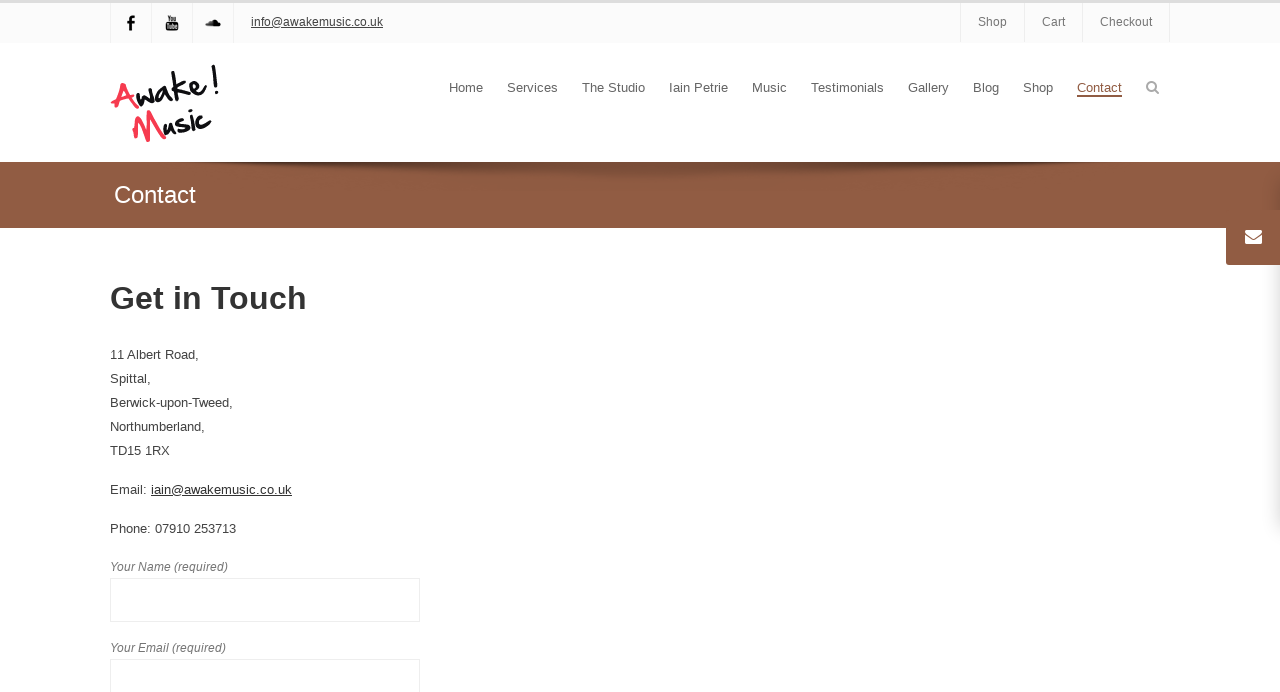

--- FILE ---
content_type: text/html; charset=UTF-8
request_url: http://awakemusic.co.uk/contact/
body_size: 98505
content:

<!DOCTYPE html>

<html lang="en-US">
 

<head> <!-- Start of head  -->

  <meta charset="utf-8">

    
         <meta name="viewport" content="width=device-width, initial-scale=1, maximum-scale=1"> 
          
        

    
  <title>Contact Awake Music</title>
  
   
  <link rel="shortcut icon" href="http://awakemusic.co.uk/wp-content/uploads/2014/09/favicon.png" />
  <link rel='tag' id='shortcode_link' href='http://awakemusic.co.uk/wp-content/themes/limitless/backend' />
<link rel="apple-touch-icon-precomposed" sizes="144x144" href="http://awakemusic.co.uk/wp-content/uploads/2014/02/144.png"> <link rel="apple-touch-icon-precomposed" sizes="120x120" href="http://awakemusic.co.uk/wp-content/uploads/2014/02/retina.png"> <link rel="apple-touch-icon-precomposed" sizes="114x114" href="http://awakemusic.co.uk/wp-content/uploads/2014/02/ios6.png"> <link rel="apple-touch-icon-precomposed" sizes="72x72" href="http://awakemusic.co.uk/wp-content/uploads/2014/02/72retina.png"> <link rel="apple-touch-icon-precomposed" href="http://awakemusic.co.uk/wp-content/uploads/2014/02/mobile.png"> 
  <link rel="alternate" type="application/rss+xml" title="RSS 2.0" href="http://awakemusic.co.uk/feed/" /><!-- Feed  -->
  <link rel="pingback" href="http://awakemusic.co.uk/xmlrpc.php" />
  

      

  <!--[if IE 9]>
      <link rel="stylesheet" type="text/css" href="http://awakemusic.co.uk/wp-content/themes/limitless/sprites/stylesheets/ie9.css" />
  <![endif]-->  
  
  <!--[if IE 8]>
      <link rel="stylesheet" type="text/css" href="http://awakemusic.co.uk/wp-content/themes/limitless/sprites/stylesheets/ie8.css" />
      <script type='text/javascript' src='http://awakemusic.co.uk/wp-content/themes/limitless/sprites/js/excanvas.js'></script>
  <![endif]--> 

  <!--[if IE 7]>
      <link rel="stylesheet" type="text/css" href="http://awakemusic.co.uk/wp-content/themes/limitless/sprites/fonts/font-awesome-ie7.css" />
      <link rel="stylesheet" type="text/css" href="http://awakemusic.co.uk/wp-content/themes/limitless/sprites/stylesheets/ie7.css" />
      <script type='text/javascript' src='http://awakemusic.co.uk/wp-content/themes/limitless/sprites/js/excanvas.js'></script>
  <![endif]--> 

  <script type="text/javascript">
    
  </script>
        
			<script>
			var ioa_listener_url = 'http://awakemusic.co.uk/wp-admin/admin-ajax.php',
				theme_url  = 'http://awakemusic.co.uk/wp-content/themes/limitless',
				backend_url  = 'http://awakemusic.co.uk/wp-content/themes/limitless/backend';

			</script>
			<link rel="alternate" type="application/rss+xml" title="Awake Music &raquo; Feed" href="http://awakemusic.co.uk/feed/" />
<link rel="alternate" type="application/rss+xml" title="Awake Music &raquo; Comments Feed" href="http://awakemusic.co.uk/comments/feed/" />
<link rel="alternate" type="application/rss+xml" title="Awake Music &raquo; Contact Comments Feed" href="http://awakemusic.co.uk/contact/feed/" />
<link rel='stylesheet' id='nextgen_gallery_related_images-css'  href='http://awakemusic.co.uk/wp-content/plugins/nextgen-gallery/products/photocrati_nextgen/modules/nextgen_gallery_display/static/nextgen_gallery_related_images.css?ver=3.9.40' type='text/css' media='all' />
<link rel='stylesheet' id='fontawesome-css'  href='http://awakemusic.co.uk/wp-content/plugins/nextgen-gallery/products/photocrati_nextgen/modules/nextgen_gallery_display/static/fontawesome/font-awesome.css?ver=3.9.40' type='text/css' media='all' />
<link rel='stylesheet' id='contact-form-7-css'  href='http://awakemusic.co.uk/wp-content/plugins/contact-form-7/includes/css/styles.css?ver=3.6' type='text/css' media='all' />
<link rel='stylesheet' id='rs-plugin-settings-css'  href='http://awakemusic.co.uk/wp-content/plugins/revslider/rs-plugin/css/settings.css?rev=4.3.2&#038;ver=3.9.40' type='text/css' media='all' />
<style type='text/css'>
.tp-caption a {
color:#ff7302;
text-shadow:none;
-webkit-transition:all 0.2s ease-out;
-moz-transition:all 0.2s ease-out;
-o-transition:all 0.2s ease-out;
-ms-transition:all 0.2s ease-out;
}

.tp-caption a:hover {
color:#ffa902;
}
</style>
<link rel='stylesheet' id='rs-plugin-captions-css'  href='http://awakemusic.co.uk/wp-content/plugins/revslider/rs-plugin/css/captions.php?rev=4.3.2&#038;ver=3.9.40' type='text/css' media='all' />
<link rel='stylesheet' id='custom-font-e-0-css'  href='http://fonts.googleapis.com/css?family=Raleway%3A&#038;subset&#038;ver=3.9.40' type='text/css' media='all' />
<link rel='stylesheet' id='base-css'  href='http://awakemusic.co.uk/wp-content/themes/limitless/sprites/stylesheets/base.css?ver=3.9.40' type='text/css' media='all' />
<link rel='stylesheet' id='layout-css'  href='http://awakemusic.co.uk/wp-content/themes/limitless/sprites/stylesheets/layout.css?ver=3.9.40' type='text/css' media='all' />
<link rel='stylesheet' id='widgets-css'  href='http://awakemusic.co.uk/wp-content/themes/limitless/sprites/stylesheets/widgets.css?ver=3.9.40' type='text/css' media='all' />
<link rel='stylesheet' id='style-css'  href='http://awakemusic.co.uk/wp-content/themes/limitless-child/style.css?ver=3.9.40' type='text/css' media='all' />
<link rel='stylesheet' id='ioa-woocom-css'  href='http://awakemusic.co.uk/wp-content/themes/limitless/sprites/stylesheets/woocommerce.css?ver=3.9.40' type='text/css' media='all' />
<link rel='stylesheet' id='responsive-css'  href='http://awakemusic.co.uk/wp-content/themes/limitless/sprites/stylesheets/responsive.css?ver=3.9.40' type='text/css' media='all' />
<script type='text/javascript'>
/* <![CDATA[ */
var photocrati_ajax = {"url":"http:\/\/awakemusic.co.uk\/photocrati_ajax","wp_site_url":"http:\/\/awakemusic.co.uk","wp_site_static_url":"http:\/\/awakemusic.co.uk"};
/* ]]> */
</script>
<script type='text/javascript' src='http://awakemusic.co.uk/wp-content/plugins/nextgen-gallery/products/photocrati_nextgen/modules/ajax/static/ajax.js?ver=3.9.40'></script>
<script type='text/javascript' src='http://awakemusic.co.uk/wp-includes/js/jquery/jquery.js?ver=1.11.0'></script>
<script type='text/javascript' src='http://awakemusic.co.uk/wp-includes/js/jquery/jquery-migrate.min.js?ver=1.2.1'></script>
<script type='text/javascript' src='http://awakemusic.co.uk/wp-content/plugins/nextgen-gallery/products/photocrati_nextgen/modules/ajax/static/persist.js?ver=3.9.40'></script>
<script type='text/javascript' src='http://awakemusic.co.uk/wp-content/plugins/nextgen-gallery/products/photocrati_nextgen/modules/ajax/static/store.js?ver=3.9.40'></script>
<script type='text/javascript' src='http://awakemusic.co.uk/wp-content/plugins/nextgen-gallery/products/photocrati_nextgen/modules/ajax/static/ngg_store.js?ver=3.9.40'></script>
<script type='text/javascript' src='http://awakemusic.co.uk/wp-content/plugins/nextgen-gallery/products/photocrati_nextgen/modules/lightbox/static/lightbox_context.js?ver=3.9.40'></script>
<script type='text/javascript' src='http://awakemusic.co.uk/wp-content/plugins/revslider/rs-plugin/js/jquery.themepunch.plugins.min.js?rev=4.3.2&#038;ver=3.9.40'></script>
<script type='text/javascript' src='http://awakemusic.co.uk/wp-content/plugins/revslider/rs-plugin/js/jquery.themepunch.revolution.min.js?rev=4.3.2&#038;ver=3.9.40'></script>
<script type='text/javascript' src='http://awakemusic.co.uk/wp-content/themes/limitless/sprites/js/ext.js?ver=3.9.40'></script>
<script type='text/javascript' src='http://awakemusic.co.uk/wp-content/themes/limitless/sprites/js/jquery.transit.min.js?ver=3.9.40'></script>
<script type='text/javascript' src='http://awakemusic.co.uk/wp-content/themes/limitless/sprites/js/jquery.selene.js?ver=3.9.40'></script>
<script type='text/javascript' src='http://awakemusic.co.uk/wp-content/themes/limitless/sprites/js/jquery.quartz.js?ver=3.9.40'></script>
<script type='text/javascript' src='http://awakemusic.co.uk/wp-content/themes/limitless/sprites/js/jquery.bxslider.min.js?ver=3.9.40'></script>
<script type='text/javascript' src='http://awakemusic.co.uk/wp-content/themes/limitless/sprites/js/jquery.isotope.min.js?ver=3.9.40'></script>
<script type='text/javascript' src='http://awakemusic.co.uk/wp-content/themes/limitless/sprites/js/jquery.prettyPhoto.js?ver=3.9.40'></script>
<script type='text/javascript' src='http://awakemusic.co.uk/wp-content/themes/limitless/sprites/js/custom.js?ver=3.9.40'></script>
<link rel="EditURI" type="application/rsd+xml" title="RSD" href="http://awakemusic.co.uk/xmlrpc.php?rsd" />
<link rel="wlwmanifest" type="application/wlwmanifest+xml" href="http://awakemusic.co.uk/wp-includes/wlwmanifest.xml" /> 
<link rel='prev' title='Iain Petrie' href='http://awakemusic.co.uk/iain/' />
<link rel='next' title='Music Production' href='http://awakemusic.co.uk/music/' />
<meta name="generator" content="WordPress 3.9.40" />
<meta name="generator" content="WooCommerce 2.1.12" />
<link rel='canonical' href='http://awakemusic.co.uk/contact/' />
<link rel='shortlink' href='http://awakemusic.co.uk/?p=22' />
<!-- <meta name="NextGEN" version="2.0.57" /> -->
<style type='text/css'> div.inner-super-wrapper   { font-family : 'None','Helvetica','Arial'; }.custom-font { font-family : 'None','Helvetica','Arial'; }.custom-font1 { font-family : 'None','Helvetica','Arial'; }div.inner-super-wrapper{ background-color : #ffffff; }div.inner-super-wrapper{ background-image : url(); }div.inner-super-wrapper{ background-position : top left; }div.inner-super-wrapper{ background-size : auto; }div.inner-super-wrapper{ background-repeat : repeat; }div.inner-super-wrapper{ background-attachment : scroll; }.page-wrapper  a{ color : #333333; }.page-wrapper  a:hover{ color : #613817; }div.inner-super-wrapper { color : #444444; }div.inner-super-wrapper  { font-size : 13px; }div.inner-super-wrapper    { line-height : 1.9; }.page-wrapper h1{ color : #596a67; }.page-wrapper h2{ color : #596a67; }.page-wrapper h3{ color : #596a67; }.page-wrapper h4{ color : #596a67; }.page-wrapper h5{ color : #596a67; }.page-wrapper h6{ color : #596a67; }.page-wrapper h1 { font-size : 48px; }.page-wrapper h2 { font-size : 36px; }.page-wrapper h3 { font-size : 32px; }.page-wrapper h4 { font-size : 24px; }.page-wrapper h5 { font-size : 18px; }.page-wrapper h6 { font-size : 15px; }.page-wrapper h1  { font-weight : 600; }.page-wrapper h2  { font-weight : 600; }.page-wrapper h3  { font-weight : 600; }.page-wrapper h4  { font-weight : 600; }.page-wrapper h5  { font-weight : 600; }.page-wrapper h6  { font-weight : 600; }div.super-wrapper { background-color : #fafafa; }div.super-wrapper { background-image : url(); }div.super-wrapper { background-position : top left; }div.super-wrapper { background-size : auto; }div.super-wrapper { background-repeat : repeat; }div.super-wrapper { background-attachment : scroll; }div.compact-bar{ background-color : #ffffff; }div.compact-bar{ background-image : url(); }div.compact-bar{ background-position : top left; }div.compact-bar{ background-size : auto; }div.compact-bar{ background-repeat : repeat; }div.compact-bar{ background-attachment : scroll; }div.compact-bar ul.menu li a{ color : #999999; }div.compact-bar ul.menu li a { font-size : 13px; }div.compact-bar ul.menu li a  { font-family : 'None','Helvetica','Arial'; }div.compact-bar .menu-bar .menu li:hover>a{ color : #ffffff; }div.compact-bar .menu-bar .menu div.hoverdir-wrap span.hoverdir{ background-color : #915c43; }div.compact-bar .menu-bar .menu-bar  .menu>li.current_page_item>a,div.compact-bar  .menu-bar  .menu>li.current-menu-ancestor>a,div.compact-bar  .menu-bar  .menu>li.menu-active>a,	div.compact-bar .menu-bar  .menu>li.current-menu-item>a{ color : #915c43; }div.compact-bar .menu > li > a span.menu-arrow{ top : 16px; }div.compact-bar .menu-bar .menu > li.current_page_item > a > span.spacer, div.compact-bar .menu-bar .menu > li.current-menu-ancestor > a > span.spacer, div.compact-bar .menu-bar .menu > li.menu-active > a > span.spacer, div.compact-bar .menu-bar .menu > li.current-menu-item > a > span.spacer{ border-color : #915c43; }div.compact-bar .menu-bar .menu > li.current_page_item > a > span.spacer, div.compact-bar .menu-bar .menu > li.current-menu-ancestor > a > span.spacer, div.compact-bar .menu-bar .menu > li.menu-active > a > span.spacer, div.compact-bar .menu-bar .menu > li.current-menu-item > a > span.spacer { border-bottom-width : 2px; }div.compact-bar .menu-bar .menu > li.current_page_item > a > span.spacer, div.compact-bar .menu-bar .menu > li.current-menu-ancestor > a > span.spacer, div.compact-bar .menu-bar .menu > li.menu-active > a > span.spacer, div.compact-bar .menu-bar .menu > li.current-menu-item > a > span.spacer  { border-bottom-style : solid; }div.compact-bar .menu-bar .menu > li.current_page_item > a > span.spacer, div.compact-bar .menu-bar .menu > li.current-menu-ancestor > a > span.spacer, div.compact-bar .menu-bar .menu > li.menu-active > a > span.spacer, div.compact-bar .menu-bar .menu > li.current-menu-item > a > span.spacer   { bottom : 8px; }div.compact-bar .menu-bar .menu-bar  .menu>li.current_page_item:hover>a,div.compact-bar  .menu-bar  .menu>li.current-menu-ancestor:hover>a,div.compact-bar  .menu-bar  .menu>li.menu-active:hover>a, div.compact-bar .menu-bar  .menu>li.current-menu-item:hover>a{ color : #ffffff; }div.compact-bar div.menu-bar  .menu li .sub-menu > li.current-menu-parent > a, div.compact-bar div.menu-bar  .menu li .sub-menu > li.current-menu-ancestor > a,div.compact-bar div.menu-bar  .menu li .sub-menu li.current-menu-item>a ,  div.compact-bar div.menu-bar  .menu li .sub-menu li.current_page_item>a { color : #ffffff; }div.compact-bar .menu-bar .sub-menu > li.current-menu-parent > a, div.compact-bar .menu-bar .sub-menu > li.current-menu-ancestor > a,div.compact-bar .menu-bar .sub-menu li.current-menu-item a ,  div.compact-bar .menu-bar .sub-menu li.current_page_item a{ background-color : #915c43; }div.compact-bar .menu-bar ul.menu li ul.sub-menu , div.compact-bar div.sub-menu{ background-color : #ffffff; }div.compact-bar .menu-bar .menu li .sub-menu li a{ color : #8b989a; }div.compact-bar .menu-bar .menu li .sub-menu li:hover>a{ color : #111111; }div.compact-bar div.sub-menu > div h6 a{ color : #515d5e; }div.compact-bar div.sub-menu > div h6 a { font-size : 13px; }div.compact-bar div.sub-menu > div h6{ border-bottom-color : #eeeeee; }div.quartz-controls-wrap > a{ background-color : #ffffff; }div.quartz-controls-wrap > a { color : #444444; }.seleneGallery div.selene-controls-wrap a{ background-color : #ffffff; }.seleneGallery div.selene-controls-wrap a { color : #444444; }div.ioa-menu > span{ background-color : #915c43; }div.ioa-menu > span  { color : #ffffff; }div.ioa-menu a{ color : #ffffff; }div.ioa-menu a  { background-color : #65402e; }div.ioa-menu ul{ background-color : #65402e; }div.ioa-menu ul { border-left-color : #915c43; }div.ioa-menu ul li{ color : #ffffff; }div.ioa-menu ul li div.hoverdir-wrap span.hoverdir,div.ioa-menu ul li.active { background-color : #915c43; }div.pagination ul li a{ background-color : #915c43; }div.pagination ul li a { color : #ffffff; }div.pagination ul li a:hover{ background-color : #929da5; }div.pagination ul li a:hover { color : #ffffff; }div.pagination ul li span.current{ background-color : #999999; }div.pagination ul li span.current  { color : #ffffff; }div.pagination-dropdown span{ color : #757575; }div.pagination-dropdown div.select-wrap i{ color : #915c43; }div.pagination-dropdown div.select-wrap{ border-color : #915c43; }div.pagination-dropdown div.select-wrap select{ color : #888888; }div.theme-header{ border-color : #dddddd; }#nprogress .bar{ background-color : #915c43; }#nprogress .peg{ color : #65402e; }ul.top-area-social-list li a{ background-color : #fbfbfb; }a.wpml-lang-selector{ color : #ffffff; }a.wpml-lang-selector { background-color : #915c43; }div.wpml-selector:hover a.wpml-lang-selector{ background-color : #464646; }div.wpml-selector ul{ background-color : #915c43; }div.wpml-selector ul i{ color : #915c43; }div.wpml-selector ul li a{ color : #ffffff; }div.wpml-selector ul li a { border-bottom-color : #65402e; }div.wpml-selector ul li a:hover{ color : #65402e; }div.wpml-selector ul li a:hover { background-color : #ffffff; }div.ajax-search-pane{ background-color : #ffffff; }a.ajax-search-close{ color : #cccccc; }div.ajax-search-pane div.form input[type=text]{ color : #657079; }div.search-results ul li div.desc a.more,div.search-results ul li a.view-all{ color : #ffffff; }div.search-results ul li div.desc a.more,div.search-results ul li a.view-all { background-color : #915c43; }div.search-results ul li h5 a{ color : #5b6770; }div.search-results ul li div.image img{ border-color : #f4f4f4; }div.search-results ul li{ border-color : #f4f4f4; }div.search-results ul li div.desc span.date{ color : #999999; }div.search-results strong{ color : #915c43; }#top-bar{ background-color : #fbfbfb; }#top-bar{ background-image : url(); }#top-bar{ background-position : top left; }#top-bar{ background-size : auto; }#top-bar{ background-repeat : repeat; }#top-bar{ background-attachment : scroll; }#top-bar { border-color : #f1f1f1; }#top-bar h6.tagline,#top-bar div.top-text{ color : #777777; }#top-bar div.top-text a{ color : #444444; }#top-bar a.ajax-search-trigger{ color : #888888; }#top-bar a.ajax-search-trigger.active{ color : #ffffff; }#top-bar a.ajax-search-trigger.active { background-color : #915c43; }#top-bar ul.top-area-social-list li a{ border-right-color : #f1f1f1; }#top-bar ul.top-area-social-list li a { border-left-color : #ffffff; }#top-bar ul.top-area-social-list{ border-left-color : #f1f1f1; }#top-bar ul.menu li a{ color : #777777; }#top-bar ul.menu li a { font-size : 12px; }#top-bar ul.menu li a  { font-weight : 400; }#top-bar ul.menu li a   { font-family : 'None','Helvetica','Arial'; }#top-bar  .menu > li > a span.menu-arrow{ top : 13px; }#top-bar .menu-bar .menu li:hover>a{ color : #ffffff; }#top-bar .menu-bar .menu div.hoverdir-wrap span.hoverdir{ background-color : #915c43; }#top-bar .menu-bar  .menu>li.current_page_item>a,#top-bar .menu-bar  .menu>li.current-menu-ancestor>a,#top-bar .menu-bar  .menu>li.menu-active>a,	#top-bar  .menu-bar .menu>li.current-menu-item>a { background-color : #915c43; }#top-bar .menu-bar  .menu>li.current_page_item>a,#top-bar .menu-bar  .menu>li.current-menu-ancestor>a,#top-bar .menu-bar  .menu>li.menu-active>a,	#top-bar  .menu-bar .menu>li.current-menu-item>a{ color : #ffffff; }#top-bar div.menu-bar  .menu li .sub-menu > li.current-menu-parent > a, #top-bar div.menu-bar  .menu li .sub-menu > li.current-menu-ancestor > a,#top-bar .menu-bar .sub-menu li.current-menu-item a ,  #top-bar .menu-bar .sub-menu li.current_page_item a { color : #ffffff; }#top-bar div.menu-bar  .menu li .sub-menu > li.current-menu-parent > a, #top-bar div.menu-bar  .menu li .sub-menu > li.current-menu-ancestor > a,#top-bar .menu-bar .sub-menu li.current-menu-item a ,  #top-bar .menu-bar .sub-menu li.current_page_item a{ background-color : #915c43; }#top-bar .menu-bar ul.menu li.relative ul.sub-menu , #top-bar div.sub-menu{ background-color : #ffffff; }#top-bar .menu-bar ul.sub-menu li a{ color : #8b989a; }#top-bar .menu-bar .menu .sub-menu li:hover>a{ color : #ffffff; }#top-bar .menu-bar .menu  li .sub-menu div.hoverdir-wrap span.hoverdir{ background-color : #915c43; }#top-bar div.sub-menu > div h6 a{ font-size : 13px; }#top-bar div.sub-menu > div h6{ border-bottom-color : #eeeeee; }.top-area-wrapper div.top-area{ background-color : #ffffff; }.top-area-wrapper div.top-area{ background-image : url(); }.top-area-wrapper div.top-area{ background-position : top left; }.top-area-wrapper div.top-area{ background-size : auto; }.top-area-wrapper div.top-area{ background-repeat : repeat; }.top-area-wrapper div.top-area{ background-attachment : scroll; }.top-area-wrapper div.top-area { border-color : #ffffff; } .top-area-wrapper div.top-area h6.tagline, .top-area-wrapper  div.top-area div.top-text{ color : #333333; }.top-area-wrapper div.top-area div.top-text a{ color : #666666; }.top-area-wrapper div.top-area a.ajax-search-trigger{ color : #aaaaaa; }.top-area-wrapper div.top-area a.ajax-search-trigger { font-size : 14px; }.top-area-wrapper div.top-area a.ajax-search-trigger.active{ color : #ffffff; }.top-area-wrapper div.top-area a.ajax-search-trigger.active { background-color : #915c43; }.top-area-wrapper div.top-area  .menu>li>a{ color : #666666; }.top-area-wrapper div.top-area  .menu>li>a { font-size : 13px; }.top-area-wrapper div.top-area  .menu>li>a  { font-family : 'None','Helvetica','Arial'; }.top-area-wrapper div.top-area  .menu>li>a   { font-weight : 400; }.top-area-wrapper div.top-area .menu-bar .menu li:hover>a{ color : #ffffff; }.top-area-wrapper div.top-area .menu-bar .menu div.hoverdir-wrap span.hoverdir{ background-color : #915c43; }.top-area-wrapper .menu-wrapper .menu li span.spacer{ border-color : #915c43; }.top-area-wrapper div.top-area .menu-bar .menu-bar  .menu>li.current_page_item>a,.top-area-wrapper div.top-area  .menu-bar  .menu>li.current-menu-ancestor>a,.top-area-wrapper div.top-area  .menu-bar  .menu>li.menu-active>a,	.top-area-wrapper div.top-area .menu-bar  .menu>li.current-menu-item>a{ color : #915c43; }.top-area-wrapper .menu > li > a span.menu-arrow{ top : 12px; }.top-area-wrapper .menu-wrapper .menu li span.spacer { border-bottom-width : 2px; }.top-area-wrapper .menu-wrapper .menu li span.spacer  { border-bottom-style : solid; }.top-area-wrapper .menu-wrapper .menu li span.spacer   { bottom : 8px; }.top-area-wrapper div.top-area .menu-bar .menu-bar  .menu>li.current_page_item:hover>a,.top-area-wrapper div.top-area  .menu-bar  .menu>li.current-menu-ancestor:hover>a,.top-area-wrapper div.top-area  .menu-bar  .menu>li.menu-active:hover>a, .top-area-wrapper div.top-area .menu-bar  .menu>li.current-menu-item:hover>a{ color : #ffffff; }div.top-area-wrapper div.top-area div.menu-bar .sub-menu > li.current-menu-parent > a, div.top-area-wrapper div.top-area div.menu-bar .sub-menu > li.current-menu-ancestor > a,div.top-area-wrapper div.top-area div.menu-bar .sub-menu li.current-menu-item>a ,  div.top-area-wrapper div.top-area div.menu-bar .sub-menu li.current_page_item>a { color : #ffffff; }div.top-area-wrapper .menu-bar .sub-menu > li.current-menu-parent > a, div.top-area-wrapper .menu-bar .sub-menu > li.current-menu-ancestor > a,div.top-area-wrapper .menu-bar .sub-menu li.current-menu-item>a ,  div.top-area-wrapper .menu-bar .sub-menu li.current_page_item>a{ background-color : #915c43; }.top-area-wrapper div.top-area .menu-bar ul.menu li.relative ul.sub-menu , .top-area-wrapper div.top-area div.sub-menu{ background-color : #ffffff; }.top-area-wrapper div.top-area .menu-bar .sub-menu li a{ color : #888888; }.top-area-wrapper div.top-area .menu-bar ul.sub-menu li:hover>a{ color : #ffffff; }.top-area-wrapper div.top-area .menu-bar .menu  li .sub-menu div.hoverdir-wrap span.hoverdir{ background-color : #915c43; }.top-area-wrapper div.top-area div.sub-menu > div h6 a{ font-size : 13px; }.top-area-wrapper div.top-area div.sub-menu > div h6{ border-bottom-color : #f4f4f4; }div.bottom-area div.top-area{ background-color : #ffffff; }div.bottom-area div.top-area{ background-image : url(); }div.bottom-area div.top-area{ background-position : top left; }div.bottom-area div.top-area{ background-size : auto; }div.bottom-area div.top-area{ background-repeat : repeat; }div.bottom-area div.top-area{ background-attachment : scroll; }div.bottom-area div.top-area { border-top-color : #f5f5f5; }div.bottom-area div.top-area h6.tagline,div.bottom-area div.top-area div.top-text{ color : #333333; }div.bottom-area div.top-area div.top-text a{ color : #666666; }div.bottom-area div.top-area a.ajax-search-trigger{ color : #aaaaaa; }div.bottom-area div.top-area a.ajax-search-trigger.active{ color : #ffffff; }div.bottom-area div.top-area a.ajax-search-trigger.active { background-color : #915c43; }div.bottom-area div.top-area  .menu>li>a{ color : #84888d; }div.bottom-area div.top-area  .menu>li>a { font-size : 13px; }div.bottom-area div.top-area  .menu>li>a  { font-family : 'None','Helvetica','Arial'; }div.bottom-area div.top-area  .menu>li>a   { font-weight : 400; }div.bottom-area div.top-area .menu-bar .menu li:hover>a{ color : #ffffff; }div.bottom-area div.top-area .menu-bar .menu div.hoverdir-wrap span.hoverdir{ background-color : #915c43; }div.bottom-area .menu-wrapper .menu li span.spacer{ border-color : #915c43; }div.bottom-area div.top-area .menu-bar .menu-bar  .menu>li.current_page_item>a,div.bottom-area div.top-area  .menu-bar  .menu>li.current-menu-ancestor>a,div.bottom-area div.top-area  .menu-bar  .menu>li.menu-active>a,	div.bottom-area div.top-area .menu-bar  .menu>li.current-menu-item>a{ color : #915c43; }div.bottom-area .menu > li > a span.menu-arrow{ top : 12px; }div.bottom-area .menu-wrapper .menu li span.spacer { border-bottom-width : 2px; }div.bottom-area .menu-wrapper .menu li span.spacer  { border-bottom-style : solid; }div.bottom-area .menu-wrapper .menu li span.spacer   { bottom : 8px; }div.bottom-area div.top-area .menu-bar .menu-bar  .menu>li.current_page_item:hover>a,div.bottom-area div.top-area  .menu-bar  .menu>li.current-menu-ancestor:hover>a,div.bottom-area div.top-area  .menu-bar  .menu>li.menu-active:hover>a, div.bottom-area div.top-area .menu-bar  .menu>li.current-menu-item:hover>a{ color : #ffffff; }div.bottom-area div.top-area .menu-bar .sub-menu li.current-menu-item>a , div.bottom-area div.top-area .menu-bar .sub-menu li.current-menu-ancestor>a ,div.bottom-area div.top-area .menu-bar .sub-menu li.current-menu-parent>a , div.bottom-area div.top-area .menu-bar .sub-menu li.current_page_item>a { color : #ffffff; }div.bottom-area .menu-bar .sub-menu li.current-menu-item>a ,div.bottom-area div.top-area .menu-bar .sub-menu li.current-menu-parent>a ,div.bottom-area div.top-area .menu-bar .sub-menu li.current-menu-ancestor>a ,  div.bottom-area .menu-bar .sub-menu li.current_page_item >a{ background-color : #915c43; }div.bottom-area div.top-area .menu-bar ul.menu li.relative ul.sub-menu , div.bottom-area div.top-area div.sub-menu{ background-color : #ffffff; }div.bottom-area div.top-area .menu-bar .sub-menu li a{ color : #8b989a; }div.bottom-area div.top-area .menu-bar ul.sub-menu li:hover>a{ color : #ffffff; }div.bottom-area div.top-area .menu-bar .menu  li .sub-menu div.hoverdir-wrap span.hoverdir{ background-color : #915c43; }div.bottom-area div.top-area div.sub-menu > div h6 a{ font-size : 13px; }div.bottom-area div.top-area div.sub-menu > div h6{ border-bottom-color : #eeeeee; }div.title-wrap{ background-color : #915c43; }div.title-wrap{ background-image : url(); }div.title-wrap{ background-position : top left; }div.title-wrap{ background-size : auto; }div.title-wrap{ background-repeat : repeat; }div.title-wrap{ background-attachment : scroll; }div.title-wrap h1{ color : #ffffff; }div.title-wrap h1 { font-size : 24px; }div.title-wrap h1  { font-weight : 100; }#breadcrumbs{ background-color : #ffffff; }#breadcrumbs span.current,#breadcrumbs{ color : #999999; }#breadcrumbs a{ color : #915c43; }.sidebar .widget-tail{ border-bottom-color : #eeeeee; }.sidebar-wrap ul li a{ color : #333333; }div.sidebar-wrap ul.menu li a{ color : #747878; }div.sidebar-wrap .menu>li.current_page_item>a, div.sidebar-wrap .menu>li.current-menu-ancestor>a, div.sidebar-wrap .menu>li.menu-active>a, div.sidebar-wrap .menu>li.current-menu-item>a{ color : #242a2b; }div.sidebar-wrap .menu>li.current_page_item>a, div.sidebar-wrap .menu>li.current-menu-ancestor>a, div.sidebar-wrap .menu>li.menu-active>a, div.sidebar-wrap .menu>li.current-menu-item>a { background-color : #ffffff; }.sidebar-wrap ul li a:hover{ color : #333333; }.sidebar-wrap span.spacer{ border-bottom-color : #dddddd; }.sidebar-wrap ul li { color : #777777; }.sidebar-wrap ul li{ border-bottom-color : #dddddd; }.sidebar-wrap,.sidebar-wrap .widget-posts .description p , .sidebar-wrap div.custom-box-content, div.custom-box-content p{ color : #757575; }.sidebar-wrap div.dribble_widget_media a,div.sidebar-wrap div.google-map{ border-color : #eeeeee; }div.sidebar-wrap ul.menu>li{ border-color : #eeeeee; }.sidebar-wrap div.tweets-wrapper i.icon{ color : #915c43; }.below-title.sidebar{ border-bottom-color : #eeeeee; }.below-title.sidebar { background-color : #ffffff; }.above-footer.sidebar{ border-top-color : #eeeeee; }.above-footer.sidebar { background-color : #ffffff; }div.sidebar-wrap input[type=text]{ border-color : #dddddd; }div.sidebar-wrap input[type=text] { color : #aaaaaa; }div.sidebar-wrap input[type=submit],.sidebar-wrap  a.more{ background-color : #915c43; }div.sidebar-wrap input[type=submit]:hover,.sidebar-wrap  a.more:hover{ background-color : #44aacc; }.sidebar-wrap h3.heading{ color : #444444; }.sidebar-wrap span.spacer{ border-bottom-color : #dddddd; }div.sidebar-wrap div.tagcloud a{ color : #ffffff; }div.sidebar-wrap div.tagcloud a { background-color : #915c43; }.sidebar-wrap.widget_calendar table caption{ color : #777777; }.sidebar-wrap.widget_calendar table th{ background-color : #915c43; }.sidebar-wrap.widget_calendar table th { color : #ffffff; }.sidebar-wrap.widget_calendar table td a{ color : #ffffff; }.sidebar-wrap.widget_calendar table td a { background-color : #915c43; }a.back-to-top{ background-color : #915c43; }a.back-to-top { color : #ffffff; }#footer{ background-color : #a8775b; }#footer{ background-image : url(); }#footer{ background-position : top left; }#footer{ background-size : auto; }#footer{ background-repeat : repeat; }#footer{ background-attachment : scroll; }div.inner-footer-wrapper.page-content{ border-color : #6e3425; }#footer-menu{ background-color : #6e3425; }#footer-menu{ background-image : url(); }#footer-menu{ background-position : top left; }#footer-menu{ background-size : auto; }#footer-menu{ background-repeat : repeat; }#footer-menu{ background-attachment : scroll; }#footer-menu p.footer-text{ color : #ffffff; }#footer-menu p.footer-text { font-size : 12px; }#footer-menu p.footer-text  { font-weight : 400; }#footer-menu .menu li a{ color : #ffffff; }#footer-menu .menu li a { font-size : 11px; }#footer-menu .menu li a  { font-weight : 400; }#footer-menu .menu li a:hover{ color : #ffffff; }#footer-menu .menu li a:hover { border-bottom-color : #754f15; }.footer-wrap ul li a{ color : #ffffff; }div.footer-wrap ul.menu li a{ color : #ffffff; }div.footer-wrap ul.menu li a:hover{ color : #8f4b14; }div.footer-wrap  .menu>li.current_page_item>a,div.footer-wrap  .menu>li.current-menu-ancestor>a,div.footer-wrap  .menu>li.menu-active>a,div.footer-wrap .menu>li.current-menu-item>a{ color : #ffffff; }div.footer-wrap  .menu>li.current_page_item>a,div.footer-wrap  .menu>li.current-menu-ancestor>a,div.footer-wrap  .menu>li.menu-active>a,div.footer-wrap .menu>li.current-menu-item>a { background-color : #915c43; }.footer-wrap ul li { color : #4d321c; }.footer-wrap ul li{ border-bottom-color : #8c5930; }div.footer-wrap,.footer-wrap div.widget-posts .description p , div.footer-wrap div.custom-box-content, div.footer-wrap div.custom-box-content p{ color : #ffffff; }.footer-wrap div.dribble_widget_media a,.footer-wrap div.testimonial-bubble div.image,.footer-wrap .widget-posts .image,div.footer-wrap div.google-map{ border-color : #c47433; }div.footer-wrap input[type=text]{ border-color : #8a4313; }div.footer-wrap input[type=text] { color : #dddddd; }div.footer-wrap input[type=submit],div.footer-wrap  a.more{ background-color : #5e2b09; }div.footer-wrap input[type=submit]:hover, div.footer-wrap  a.more:hover{ background-color : #c47433; }div.footer-wrap h3.footer-heading{ color : #ffffff; }#footer .footer-cols .spacer{ border-bottom-color : #85440f; }div.footer-wrap div.tagcloud a{ color : #ffffff; }div.footer-wrap div.tagcloud a { background-color : #915c43; }div.footer-wrap.widget_calendar table caption{ color : #ffffff; }div.footer-wrap.widget_calendar table th{ background-color : #915c43; }div.footer-wrap.widget_calendar table th { color : #ffffff; }div.footer-wrap.widget_calendar table td a{ color : #ffffff; }div.footer-wrap.widget_calendar table td a { background-color : #915c43; }div.footer-wrap.widget_calendar table td{ color : #ffffff; }div.blog-format1-posts small.date,div.blog-format1-posts small.month{ color : #555555; }div.blog-format1-posts div.datearea{ background-color : #fafafa; }div.blog-format1-posts ul li div.proxy-datearea small.date,div.blog-format1-posts ul li div.proxy-datearea small.month{ color : #ffffff; }div.blog-format1-posts ul li div.proxy-datearea { background-color : #915c43; }div.blog-format1-posts ul li .hover{ background-color : #915c43; }div.blog-format1-posts ul li .hover i.hover-lightbox,div.blog-format1-posts ul li .hover i.hover-link{ color : #915c43; }div.blog-format1-posts ul li .hover i.hover-lightbox,div.blog-format1-posts ul li .hover i.hover-link { background-color : #ffffff; }div.blog-format1-posts span.line{ border-color : #eeeeee; }div.blog-format1-posts ul li div.desc h2 a{ color : #666666; }div.blog-format1-posts ul li div.desc a.read-more{ background-color : #915c43; }div.blog-format1-posts ul li div.desc a.read-more { color : #ffffff; }div.blog-format1-posts ul li div.desc a.read-more:hover{ background-color : #494949; }div.blog-format1-posts ul li div.desc a.read-more:hover { color : #ffffff; }div.blog-format1-posts ul li div.extra{ border-color : #f4f4f4; }div.blog-format1-posts ul li div.extra { color : #888888; }div.blog-format1-posts ul li div.extra a{ color : #666666; }div.blog-format1-posts ul li.format-gallery i.icon-camera-retro,div.blog-format1-posts ul li.format-link i,div.blog-format1-posts ul li.format-status i,div.blog-format1-posts ul li.format-chat i.icon-comments-alt,div.blog-format1-posts ul li.format-video i{ color : #ffffff; }div.blog-format1-posts ul li.format-gallery i.icon-camera-retro,div.blog-format1-posts ul li.format-link i,div.blog-format1-posts ul li.format-status i,div.blog-format1-posts ul li.format-chat i.icon-comments-alt,div.blog-format1-posts ul li.format-video i { background-color : #915c43; }div.blog-format1-posts ul li.format-link a{ color : #111111; }div.blog-format1-posts ul li.format-link a { border-color : #222222; }div.blog-format1-posts ul li.format-status div.desc,div.blog-format1-posts ul li.format-chat div.desc,div.blog-format1-posts ul li.format-chat img.avatar{ border-color : #eeeeee; }div.blog-format5-posts ul li .hover{ background-color : #915c43; }div.blog-format5-posts ul li .hover i.hover-lightbox,div.blog-format5-posts ul li .hover i.hover-link{ color : #915c43; }div.blog-format5-posts ul li .hover i.hover-lightbox,div.blog-format5-posts ul li .hover i.hover-link { background-color : #ffffff; }div.blog-format5-posts ul li div.desc h2 a{ color : #666666; }div.blog-format5-posts ul li div.desc a.read-more{ background-color : #915c43; }div.blog-format5-posts ul li div.desc a.read-more { color : #ffffff; }div.blog-format5-posts ul li div.desc a.read-more:hover{ background-color : #494949; }div.blog-format5-posts ul li div.desc a.read-more:hover { color : #ffffff; }div.blog-format5-posts ul li.spacer{ border-color : #eeeeee; }div.blog-format5-posts ul li div.extra{ border-color : #f4f4f4; }div.blog-format5-posts ul li div.extra { color : #888888; }div.blog-format5-posts ul li div.extra a{ color : #666666; }div.blog-format5-posts ul li.format-gallery i.icon-camera-retro,div.blog-format5-posts ul li.format-link i,div.blog-format5-posts ul li.format-status i,div.blog-format5-posts ul li.format-chat i.icon-comments-alt,div.blog-format5-posts ul li.format-video i{ color : #ffffff; }div.blog-format5-posts ul li.format-gallery i.icon-camera-retro,div.blog-format5-posts ul li.format-link i,div.blog-format5-posts ul li.format-status i,div.blog-format5-posts ul li.format-chat i.icon-comments-alt,div.blog-format5-posts ul li.format-video i { background-color : #915c43; }div.blog-format5-posts ul li.format-link a{ color : #111111; }div.blog-format5-posts ul li.format-link a { border-color : #222222; }div.blog-format5-posts ul li.format-chat img.avatar{ border-color : #eeeeee; }div.blog-format3-posts ul li,div.blog-format3-posts ul li.format-gallery div.gallery{ border-color : #eeeeee; }div.blog-format3-posts ul li .hover{ background-color : #915c43; }div.blog-format3-posts ul li .hover i.hover-lightbox,div.blog-format3-posts ul li .hover i.hover-link{ color : #915c43; }div.blog-format3-posts ul li .hover i.hover-lightbox,div.blog-format3-posts ul li .hover i.hover-link { background-color : #ffffff; }div.blog-format3-posts ul li h2 a{ color : #555555; }div.blog-format3-posts ul li div.extra { color : #888888; }div.blog-format3-posts ul li div.extra a{ color : #666666; }div.blog-format3-posts ul li.format-gallery i.icon-camera-retro,div.blog-format3-posts ul li.format-link i,div.blog-format3-posts ul li.format-status i,div.blog-format3-posts ul li.format-chat i.icon-comments-alt,div.blog-format3-posts ul li.format-video i{ color : #ffffff; }div.blog-format3-posts ul li.format-gallery i.icon-camera-retro,div.blog-format3-posts ul li.format-link i,div.blog-format3-posts ul li.format-status i,div.blog-format3-posts ul li.format-chat i.icon-comments-alt,div.blog-format3-posts ul li.format-video i { background-color : #915c43; }div.blog-format3-posts ul li.format-link a{ color : #111111; }div.blog-format3-posts ul li.format-link a { border-color : #222222; }div.blog-format3-posts ul li.format-status div.desc,div.blog-format3-posts ul li.format-chat div.desc,div.blog-format3-posts ul li.format-chat img.avatar{ border-color : #eeeeee; }div.blog-format2-posts ul li .hover{ background-color : #915c43; }div.blog-format2-posts ul li .hover i.hover-lightbox,div.blog-format2-posts ul li .hover i.hover-link{ color : #915c43; }div.blog-format2-posts ul li .hover i.hover-lightbox,div.blog-format2-posts ul li .hover i.hover-link { background-color : #ffffff; }div.blog-format2-posts ul li div.desc h2 a{ color : #666666; }div.blog-format2-posts ul li div.desc a.read-more{ background-color : #915c43; }div.blog-format2-posts ul li div.desc a.read-more { color : #ffffff; }div.blog-format2-posts ul li div.desc a.read-more:hover{ background-color : #494949; }div.blog-format2-posts ul li div.desc a.read-more:hover { color : #ffffff; }div.blog-format2-posts ul li div.extra{ border-color : #f4f4f4; }div.blog-format2-posts ul li div.extra { color : #888888; }div.blog-format2-posts ul li div.extra a{ color : #666666; }div.blog-format2-posts ul li.format-link a{ color : #111111; }div.blog-format2-posts ul li.format-link a { border-color : #222222; }div.blog-format2-posts ul li.format-link div.desc,div.blog-format2-posts ul li.format-quote div.quote,div.blog-format2-posts ul li.format-status div.desc,div.blog-format2-posts ul li.format-chat div.desc,div.blog-format2-posts ul li.format-chat img.avatar{ border-color : #eeeeee; }div.blog-format4-posts ul li .hover{ background-color : #915c43; }div.blog-format4-posts ul li .hover i.hover-lightbox,div.blog-format4-posts ul li .hover i.hover-link{ color : #915c43; }div.blog-format4-posts ul li .hover i.hover-lightbox,div.blog-format4-posts ul li .hover i.hover-link { background-color : #ffffff; }div.blog-format4-posts ul li div.desc h2 a{ color : #666666; }div.blog-format4-posts ul li div.desc a.read-more{ background-color : #915c43; }div.blog-format4-posts ul li div.desc a.read-more { color : #ffffff; }div.blog-format4-posts ul li div.desc a.read-more:hover{ background-color : #494949; }div.blog-format4-posts ul li div.desc a.read-more:hover { color : #ffffff; }div.blog-format4-posts ul li div.extra{ border-color : #f4f4f4; }div.blog-format4-posts ul li div.extra { color : #888888; }div.blog-format4-posts ul li div.extra a{ color : #666666; }div.blog-format4-posts ul li a.bottom-view-toggle{ color : #444444; }div.blog-format4-posts ul li a.bottom-view-toggle { background-color : #ffffff; }div.blog-format4-posts ul li  a.bottom-view-toggle { border-color : #eeeeee; }div.blog-format6-posts ul li{ color : #444444; }div.blog-format6-posts ul li div.desc a.read-more{ border-color : #444444; }div.blog-format7-posts ul li{ color : #444444; }div.blog-format7-posts ul li span.spacer{ background : #777777; }div.posts-tree div.left-post,div.posts-tree div.right-post{ border-color : #f4f4f4; }div.posts-tree div.left-post,div.posts-tree div.right-post { background-color : #ffffff; }div.posts-tree span.line{ background-color : #eeeeee; }div.posts-tree div.right-post span.dot,div.posts-tree div.right-post span.tip,div.posts-tree div.right-post span.connector,div.posts-tree div.left-post span.dot,div.posts-tree div.left-post span.tip,div.posts-tree div.left-post span.connector{ background-color : #eeeeee; }div.posts-tree h4.month-label{ color : #915c43; }div.posts-tree  h4.month-label { background-color : #ffffff; }div.posts-tree h4.month-label { border-color : #915c43; }div.posts-tree h4.post-end{ color : #ffffff; }div.posts-tree h4.post-end { background-color : #444444; }div.posts-tree .hover { background-color : #494949; }div.posts-tree .hover  i.hover-lightbox,div.posts-tree .hover i.hover-link{ color : #494949; }div.posts-tree .hover  i.hover-lightbox,div.posts-tree .hover i.hover-link { background-color : #ffffff; }div.posts-tree div.left-post h3.title a,div.posts-tree div.right-post h3.title a{ color : #262a30; }div.posts-tree div.left-post span.date,div.posts-tree div.right-post span.date{ color : #ffffff; }div.posts-tree div.left-post span.date,div.posts-tree div.right-post span.date { background-color : #777777; }div.posts-tree div.left-post a.main-button,div.posts-tree div.right-post a.main-button{ background-color : #777777; }div.posts-tree div.left-post a.main-button,div.posts-tree div.right-post a.main-button { color : #ffffff; }div.posts-tree div.left-post a.main-button:hover,div.posts-tree div.right-post a.main-button:hover{ background-color : #494949; }div.posts-tree div.left-post a.main-button:hover,div.posts-tree div.right-post a.main-button:hover { color : #ffffff; }div.meta-info{ border-color : #eeeeee; }div.meta-info { color : #757575; }div.meta-info div.inner-meta-info a{ color : #333333; }div.post-tags { border-color : #f4f4f4; }div.post-tags a{ color : #888888; }div.post-tags a { background-color : #f4f4f4; }div.post-tags a:hover{ color : #ffffff; }div.post-tags a:hover { background-color : #915c43; }#authorbox{ border-color : #f4f4f4; }#authorbox .authortext h3{ color : #333333; }#authorbox .authortext p{ color : #777777; }ul.single-related-posts li .hover{ background-color : #915c43; }ul.single-related-posts li .hover h3{ color : #ffffff; }ul.single-related-posts li .hover i{ color : #ffffff; }ul.single-related-posts li .hover i { background-color : #12b8db; }h2.comments-title{ border-color : #444444; }h2.comments-title { color : #596a67; }#comments div.reply a{ color : #915c43; }#comments div.reply a { border-color : #915c43; }#comments a#cancel-comment-reply-link{ color : #ffffff; }#comments a#cancel-comment-reply-link { background-color : #d40a18; }div.image-info img,div.comment-body{ border-color : #eeeeee; }#respond h3#reply-title{ border-color : #eeeeee; }#respond h3#reply-title { color : #596a67; }#comments , #comments p { color : #757575; }#comments a{ color : #333333; }#commentform label{ color : #777777; }#commentform textarea,#commentform input[type=text]{ border-color : #dddddd; }#commentform textarea,#commentform input[type=text] { color : #777777; }#commentform textarea, #commentform input[type=text] { background-color : #ffffff; }#commentform code{ color : #333333; }#commentform input[type=submit]{ color : #ffffff; }#commentform input[type=submit] { background-color : #494949; }#commentform input[type=submit]:hover{ color : #ffffff; }#commentform input[type=submit]:hover { background-color : #915c43; }div.portfolio-view{ background-color : #fafafa; }div.portfolio-view a{ color : #666666; }div.portfolio-view a.active{ color : #ffffff; }div.portfolio-view a.active { background-color : #915c43; }div.one-column ul li{ background-color : #ffffff; }div.one-column ul li div.inner-item-wrap h2 a{ color : #555555; }div.one-column ul li div.inner-item-wrap p.tags a,div.one-column ul li div.inner-item-wrap p.tags{ color : #999999; }div.one-column ul li div.inner-item-wrap p.tags a:hover{ border-color : #915c43; }div.one-column ul li div.inner-item-wrap,div.one-column ul li div.inner-item-wrap div.desc{ border-color : #f4f4f4; }div.one-column ul li div.inner-item-wrap  .hover{ background-color : #915c43; }div.one-column ul li .hover .hover-link,div.one-column ul li .hover .hover-lightbox{ color : #915c43; }div.one-column ul li .hover .hover-link,div.one-column ul li .hover .hover-lightbox { background-color : #ffffff; }div.two-column ul li{ background-color : #ffffff; }div.two-column ul li div.inner-item-wrap h2 a{ color : #555555; }div.two-column ul li div.inner-item-wrap p.tags a,div.two-column ul li div.inner-item-wrap p.tags{ color : #999999; }div.two-column ul li div.inner-item-wrap p.tags a:hover{ border-color : #915c43; }div.two-column ul li div.inner-item-wrap,div.two-column ul li div.inner-item-wrap div.desc{ border-color : #f4f4f4; }div.two-column ul li div.inner-item-wrap  .hover{ background-color : #915c43; }div.two-column ul li .hover .hover-link,div.two-column ul li .hover .hover-lightbox{ color : #915c43; }div.two-column ul li .hover .hover-link,div.two-column ul li .hover .hover-lightbox { background-color : #ffffff; }div.three-column ul li div.inner-item-wrap{ background-color : #ffffff; }div.three-column ul li div.inner-item-wrap h2 a{ color : #555555; }div.three-column ul li div.inner-item-wrap p.tags a,div.three-column ul li div.inner-item-wrap p.tags{ color : #999999; }div.three-column ul li div.inner-item-wrap p.tags a:hover{ border-color : #915c43; }div.three-column ul li div.inner-item-wrap,div.three-column ul li div.inner-item-wrap div.desc{ border-color : #f4f4f4; }div.three-column ul li div.inner-item-wrap  .hover{ background-color : #915c43; }div.three-column ul li div.inner-item-wrap .hover .hover-lightbox,div.three-column ul li div.inner-item-wrap .hover .hover-link{ color : #915c43; }div.three-column ul li div.inner-item-wrap .hover .hover-lightbox,div.three-column ul li div.inner-item-wrap .hover .hover-link { background-color : #ffffff; }div.four-column ul  li div.inner-item-wrap{ background-color : #ffffff; }div.four-column ul li div.inner-item-wrap h2 a{ color : #555555; }div.four-column ul li div.inner-item-wrap p.tags a,div.four-column ul li div.inner-item-wrap p.tags{ color : #999999; }div.four-column ul li div.inner-item-wrap p.tags a:hover{ border-color : #915c43; }div.four-column ul li div.inner-item-wrap,div.four-column ul li div.inner-item-wrap div.desc{ border-color : #f4f4f4; }div.four-column ul li div.inner-item-wrap  .hover{ background-color : #915c43; }div.four-column ul li div.inner-item-wrap .hover .hover-lightbox,div.four-column ul li div.inner-item-wrap .hover .hover-link{ color : #915c43; }div.four-column ul li div.inner-item-wrap .hover .hover-lightbox,div.four-column ul li div.inner-item-wrap .hover .hover-link { background-color : #ffffff; }div.five-column ul li div.inner-item-wrap{ background-color : #ffffff; }div.five-column ul li div.inner-item-wrap h2 a{ color : #555555; }div.five-column ul li div.inner-item-wrap p.tags a,div.five-column ul li div.inner-item-wrap p.tags{ color : #999999; }div.five-column ul li div.inner-item-wrap p.tags a:hover{ border-color : #915c43; }div.five-column ul li div.inner-item-wrap,div.five-column ul li div.inner-item-wrap div.desc{ border-color : #f4f4f4; }div.five-column ul li div.inner-item-wrap  .hover{ background-color : #915c43; }div.five-column ul li div.inner-item-wrap .hover .hover-lightbox,div.five-column ul li div.inner-item-wrap .hover .hover-link{ color : #915c43; }div.five-column ul li div.inner-item-wrap .hover .hover-lightbox,div.five-column ul li div.inner-item-wrap .hover .hover-link { background-color : #ffffff; }div.featured-column ul li.featured-block div.inner-item-wrap div.overlay{ background-color : #915c43; }div.featured-column ul li.featured-block h2 a{ color : #ffffff; }div.featured-column ul li.featured-block div.inner-item-wrap span.spacer{ border-color : #ffffff; }div.featured-column ul li.featured-block div.excerpt{ color : #ffffff; }div.featured-column span.spacer{ border-color : #f4f4f4; }div.featured-column ul li div.title-area{ color : #ffffff; }div.featured-column ul li div.title-area { background-color : #494949; }div.featured-column ul li div.inner-item-wrap .hover{ background-color : #915c43; }div.featured-column ul li div.inner-item-wrap .hover .hover-lightbox,div.featured-column ul li div.inner-item-wrap .hover .hover-link{ color : #915c43; }div.featured-column ul li div.inner-item-wrap .hover .hover-lightbox,div.featured-column ul li div.inner-item-wrap .hover .hover-link { background-color : #ffffff; }div.featured-column ul li div.excerpt{ color : #757575; }div.featured-column ul li a.read-more{ background-color : #915c43; }div.featured-column ul li a.read-more { color : #ffffff; }div.featured-column ul li a.read-more:hover{ background-color : #494949; }div.featured-column ul li a.read-more:hover { color : #ffffff; }div.featured-column ul li div.inner-item-wrap div.desc{ border-color : #f4f4f4; }div.portfolio-gallery div.gallery-desc h4 { background-color : #915c43; }div.portfolio-gallery div.gallery-desc h4 a{ color : #ffffff; }div.portfolio-gallery div.gallery-desc div.caption{ background-color : #915c43; }div.portfolio-gallery div.gallery-desc div.caption p{ color : #ffffff; }div.portfolio-gallery div.gallery-desc div.caption a.hover-link{ color : #ffffff; }div.portfolio-gallery div.gallery-desc div.caption a.hover-link { background-color : #915c43; } div.portfolio-gallery .seleneGallery ul.selene-thumbnails li{ border-color : #f4f4f4; }div.portfolio-gallery div.ioa-gallery div.selene-controls-wrap a{ color : #ffffff; }div.portfolio-gallery div.ioa-gallery div.selene-controls-wrap a { background-color : #000000; }div.portfolio-full-screen div.gallery-desc h4{ background-color : #915c43; }div.portfolio-full-screen div.gallery-desc h4 { color : #ffffff; }div.portfolio-full-screen div.gallery-desc div.caption{ background-color : #915c43; }div.portfolio-full-screen div.gallery-desc div.caption p{ color : #ffffff; }div.portfolio-full-screen div.gallery-desc div.caption a.hover-link{ color : #915c43; }div.portfolio-full-screen div.gallery-desc div.caption a.hover-link { background-color : #ffffff; } div.portfolio-full-screen .seleneGallery ul.selene-thumbnails li{ border-color : #f4f4f4; }div.portfolio-full-screen div.ioa-gallery div.selene-controls-wrap a{ color : #ffffff; }div.portfolio-full-screen div.ioa-gallery div.selene-controls-wrap a { background-color : #000000; }div.portfolio-masonry ul li div.inner-item-wrap .hoverdir{ background-color : #915c43; }div.portfolio-masonry ul li div.inner-item-wrap .hoverdir { color : #ffffff; }div.portfolio-masonry ul li .hoverdir-wrap .hover-link{ color : #915c43; }div.portfolio-masonry ul li .hoverdir-wrap .hover-link { background-color : #ffffff; }div.view-pane ul li div.hover{ background-color : #915c43; }div.view-pane ul li div.hover { color : #ffffff; }div.view-pane ul li div.hover a.hover-lightbox,div.view-pane ul li div.hover a.hover-link{ color : #915c43; }div.view-pane ul li div.hover a.hover-lightbox,div.view-pane ul li div.hover a.hover-link { background-color : #ffffff; }div.view-pane .jspTrack{ background-color : #f4f4f4; }div.view-pane .jspDrag{ background-color : #999999; }ul.portfolio-maerya-list li div.hover{ background-color : #915c43; }ul.portfolio-maerya-list li div.proxy{ background-color : #ffffff; }ul.portfolio-maerya-list li div.proxy { color : #915c43; }ul.portfolio-maerya-list li div.stub{ background-color : #ffffff; }ul.portfolio-maerya-list li div.stub { color : #596a67; }ul.portfolio-maerya-list li div.stub p.tags a{ color : #888888; }div.portfolio-metro ul li div.inner-item-wrap{ background-color : #915c43; }div.portfolio-metro ul li div.inner-item-wrap { color : #ffffff; }div.portfolio-metro ul li div.inner-item-wrap .hover{ background-color : #915c43; }div.portfolio-metro ul li div.inner-item-wrap .hover i.hover-lightbox,div.portfolio-metro ul li div.inner-item-wrap .hover i.hover-link{ color : #915c43; }div.portfolio-metro ul li div.inner-item-wrap .hover i.hover-lightbox,div.portfolio-metro ul li div.inner-item-wrap .hover i.hover-link { background-color : #ffffff; }div.metro-wrapper .jspTrack{ background-color : #f4f4f4; }div.metro-wrapper .jspDrag{ background-color : #999999; }div.portfolio div.meta-info{ border-color : #eeeeee; }div.portfolio div.meta-info { color : #757575; }div.portfolio div.meta-info div.inner-meta-info a{ color : #333333; }div.portfolio-navigation{ border-color : #f4f4f4; }div.portfolio-navigation a,div.portfolio-navigation span{ color : #666666; }div.portfolio-navigation a:hover,div.portfolio-navigation span:hover{ color : #666666; }div.related_posts-title-area h3{ color : #596a67; }div.portfolio ul.single-related-posts li .hover{ background-color : #915c43; }div.portfolio ul.single-related-posts li .hover h3{ color : #ffffff; }div.portfolio ul.single-related-posts li .hover i{ color : #ffffff; }div.portfolio ul.single-related-posts li .hover i { background-color : #915c43; }div.single-portfolio-modelie div.view-pane .jspTrack{ background-color : #f4f4f4; }div.single-portfolio-modelie div.view-pane .jspDrag{ background-color : #999999; }div.single-full-screen-view-pane div.gallery-desc h4{ background-color : #ffffff; }div.single-full-screen-view-pane div.gallery-desc h4 { color : #596a67; }div.single-full-screen-view-pane div.gallery-desc div.caption{ background-color : #ffffff; }div.single-full-screen-view-pane div.gallery-desc div.caption { color : #757575; }div.single-full-screen-view-pane .seleneGallery div.selene-controls-wrap a{ color : #555555; }div.single-full-screen-view-pane .seleneGallery div.selene-controls-wrap a { background-color : #ffffff; }div.single-prop-screen-view-pane div.gallery-desc h4{ background-color : #ffffff; }div.single-prop-screen-view-pane div.gallery-desc h4 { color : #596a67; }div.single-prop-screen-view-pane div.gallery-desc div.caption{ background-color : #ffffff; }div.single-prop-screen-view-pane div.gallery-desc div.caption { color : #757575; }div.single-prop-screen-view-pane .seleneGallery div.selene-controls-wrap a{ color : #555555; }div.single-prop-screen-view-pane .seleneGallery div.selene-controls-wrap a { background-color : #ffffff; }form.wpcf7-form p{ color : #757575; }form.wpcf7-form .wpcf7-text,form.wpcf7-form .wpcf7-textarea{ border-color : #eeeeee; }form.wpcf7-form .wpcf7-text,form.wpcf7-form .wpcf7-textarea { color : #666666; }form.wpcf7-form  .wpcf7-text,form.wpcf7-form .wpcf7-textarea { background-color : #ffffff; }form.wpcf7-form .wpcf7-submit{ color : #ffffff; }form.wpcf7-form .wpcf7-submit { background-color : #915c43; }form.wpcf7-form .wpcf7-submit:hover{ color : #ffffff; }form.wpcf7-form .wpcf7-submit:hover { background-color : #65402e; }div.sticky-contact{ background-color : #915c43; }div.sticky-contact a.trigger{ color : #ffffff; }div.sticky-contact a.trigger { background-color : #915c43; }.inner-sticky-contact p{ color : #ffffff; }.inner-sticky-contact input[type=text] , .inner-sticky-contact input[type=email] , .inner-sticky-contact textarea{ color : #888888; }.inner-sticky-contact input[type=submit]{ color : #915c43; }.inner-sticky-contact input[type=submit] { background-color : #ffffff; }.inner-sticky-contact input[type=submit]:hover{ color : #ffffff; }.inner-sticky-contact input[type=submit]:hover { background-color : #464646; }div.address-mutual-wrap{ border-color : #f4f4f4; }div.address-mutual-wrap { color : #777777; }div.separator.sep-default,div.separator.sep-dotted,div.separator.sep-dashed,div.separator.sep-double{ border-color : #dddddd; }div.power-title span.spacer{ border-color : #ffffff; }a.toggle-title { color : #444444; }a.toggle-title{ border-color : #eeeeee; }a.toggle-title i{ color : #777777; }.google-map{ border-color : #eeeeee; }.ui-tabs .tab-content,.tabs-align-left .ui-tabs .tab-content,.tabs-align-right .ui-tabs .tab-content{ border-color : #f4f4f4; }.magic-list-wrapper ul li{ border-color : #f4f4f4; }div.testimonial_bubble-wrapper div.image{ border-color : #f4f4f4; }ul.tweets li,div.tweets-wrapper.slider{ border-color : #f4f4f4; }div.tweets-wrapper.slider .bx-wrapper .bx-prev, div.tweets-wrapper.slider .bx-wrapper .bx-next{ color : #ffffff; }div.tweets-wrapper.slider .bx-wrapper .bx-prev, div.tweets-wrapper.slider .bx-wrapper .bx-next { background-color : #915c43; }ul.posts-grid li div.image{ border-color : #f4f4f4; }ul.posts-grid h2 a{ color : #525252; }ul.posts-grid li div.desc{ color : #777777; }ul.thumb-list div.image{ border-color : #f4f4f4; }ul.thumb-list li { border-color : #f4f4f4; }ul.thumb-list li h2 a{ color : #646464; }ul.thumb-list li h2 a:hover{ bottom-color : #cccccc; }ul.thumb-list div.desc{ color : #777777; }.bx-wrapper .bx-prev,.bx-wrapper .bx-next{ color : #ffffff; }.bx-wrapper .bx-prev,.bx-wrapper .bx-next { background-color : #000000; }div.scrollable div.slide div.image a.hover{ background-color : #915c43; }div.scrollable a.hover .hover-link{ color : #915c43; }div.scrollable a.hover .hover-link { background-color : #ffffff; }div.pricing-table  div.plan{ background-color : #ffffff; }div.pricing-table  div.plan { border-color : #f4f4f4; }div.pricing-table div.plan h6{ color : #777777; }div.pricing-table div.plan h6 { border-color : #f4f4f4; }div.pricing_area h2{ color : #333333; }div.pricing_area span.suffix{ color : #999999; }div.pricing-table ul.pricing-row,div.pricing-table ul.pricing-row li{ border-color : #f4f4f4; }div.pricing-table  ul.pricing-row li { color : #888888; }ul.pricing-row li.sign-up a{ color : #ffffff; }ul.pricing-row li.sign-up a { background-color : #222222; }div.feature-column{ background-color : #ffffff; }div.feature-column { border-color : #f4f4f4; }div.feature-column div.feature_area h2{ color : #777777; }div.feature-column div.feature_area span.info{ color : #909090; }div.pricing-table div.feature-column ul.pricing-row li { color : #888888; }div.pricing-table div.featured-plan.plan{ background-color : #ffffff; }div.pricing-table div.featured-plan.plan { border-color : #f4f4f4; }div.pricing-table div.featured-plan.plan h6{ color : #777777; }div.pricing-table div.featured-plan.plan h6 { border-color : #f4f4f4; }div.pricing-table div.featured-plan.plan h2{ color : #333333; }div.pricing-table div.featured-plan.plan span.suffix{ color : #999999; }div.pricing-table div.featured-plan.plan ul.pricing-row,div.pricing-table div.featured-plan.plan ul.pricing-row li{ border-color : #f4f4f4; }div.pricing-table div.featured-plan.plan ul.pricing-row li { color : #888888; }div.pricing-table div.featured-plan.plan ul.pricing-row li.sign-up a{ color : #ffffff; }div.pricing-table div.featured-plan.plan ul.pricing-row li.sign-up a { background-color : #bf0000; }div.sitemap h2{ color : #596a67; }div.sitemap h2 { border-color : #dddddd; }div.sitemap h5{ color : #666666; }div.sitemap ul li a{ color : #444444; }div.sitemap ul li{ border-color : #eeeeee; }div.error-search input[type=text]{ border-color : #eeeeee; }div.error-search input[type=text] { color : #616268; }div.error-search input[type=text]  { background-color : #ffffff; }div.error-search input[type=submit]{ color : #ffffff; }div.error-search input[type=submit] { background-color : #494949; }div.error-search input[type=submit]:hover{ color : #ffffff; }div.error-search input[type=submit]:hover { background-color : #915c43; }div.mobile-head{ background-color : #ffffff; }a.mobile-menu , a.mobile-menu:visited{ color : #915c43; }a.mobile-menu , a.mobile-menu:visited { background-color : #ffffff; }a.mobile-menu:hover{ color : #ffffff; }a.mobile-menu:hover { background-color : #915c43; }a.majax-search-trigger{ color : #aaaaaa; }a.majax-search-trigger { background-color : #ffffff; }a.sidebar-mobile-menu{ color : #444444; }a.sidebar-mobile-menu { background-color : #ffffff; }a.mobile-menu ,a.sidebar-mobile-menu, a.majax-search-trigger{ border-color : #f4f4f4; }div.majax-search-pane{ background-color : #ffffff; }a.majax-search-close{ color : #cccccc; }div.majax-search-pane div.form input[type=text]{ color : #657079; }div.msearch-results ul li div.desc a.more,div.msearch-results ul li a.view-all{ color : #ffffff; }div.msearch-results ul li div.desc a.more,div.msearch-results ul li a.view-all { background-color : #915c43; }div.msearch-results ul li h5 a{ color : #5b6770; }div.msearch-results ul li div.image img{ border-color : #f4f4f4; }div.msearch-results ul li{ border-color : #f4f4f4; }div.msearch-results ul li div.desc span.date{ color : #999999; }div.msearch-results strong{ color : #915c43; }#mobile-menu,div.mobile-side-wrap,#mobile-side-menu{ background-color : #ffffff; }#mobile-menu { border-color : #eeeeee; }#mobile-menu li a,#mobile-side-menu li a{ color : #444444; }#mobile-menu li ul.sub-menu,#mobile-side-menu li ul.sub-menu{ border-color : #f4f4f4; }#mobile-menu .sub-menu>li.current-menu-item>a ,  #mobile-menu .sub-menu>li.current_page_item>a,#mobile-menu .sub-menu>li.current-menu-parent>a ,#mobile-menu .menu>li.current-menu-parent>a,#mobile-menu .sub-menu>li.current-menu-ancestor>a,#mobile-side-menu .sub-menu>li.current-menu-item>a ,  #mobile-menu .sub-menu>li.current_page_item>a,#mobile-side-menu .sub-menu>li.current-menu-parent>a ,#mobile-side-menu .menu>li.current-menu-parent>a ,#mobile-menu .sub-menu>li.current-menu-ancestor>a{ color : #ffffff; }#mobile-menu .sub-menu>li.current-menu-item>a ,  #mobile-menu .sub-menu>li.current_page_item>a,#mobile-menu .sub-menu>li.current-menu-parent>a ,#mobile-menu .menu>li.current-menu-parent>a,#mobile-menu .sub-menu>li.current-menu-ancestor>a ,#mobile-side-menu .sub-menu>li.current-menu-item>a ,  #mobile-menu .sub-menu>li.current_page_item>a,#mobile-side-menu .sub-menu>li.current-menu-parent>a ,#mobile-side-menu .menu>li.current-menu-parent>a ,#mobile-menu .sub-menu>li.current-menu-ancestor>a { background-color : #915c43; }#mobile-menu li a:hover, #mobile-side-menu li a:hover{ color : #ffffff; }#mobile-menu li a:hover, #mobile-side-menu li a:hover { background-color : #915c43; }#mobile-menu .jspTrack{ background-color : #f5f5f5; }#mobile-menu .jspDrag { background-color : #999999; }div.super-wrapper .flexi-sidebar.sidebar,#res-sidebar-trigger{ background-color : #ffffff; }#res-sidebar-trigger { color : #222222; }#res-sidebar-trigger{ border-color : #eeeeee; } </style><style type='text/css' id='rad_styler'>  @media (min-width:1024px) {  { display:none; } }  @media (min-width: 768px) and (max-width: 1024px) {  { display:none; } }  @media only screen and (min-width: 768px) and (max-width: 979px) {  { display:none; } }  @media only screen and (min-width: 480px) and (max-width: 767px)  {  { display:none; } }   @media only screen and (max-width: 479px) {  { display:none; } }  </style>		 		<meta name="description" content="Experienced in many styles and with a long term, artist centred approach. At awake! music the emphasis is on allowing time for creative exploration and getting the arrangements to fit perfectly with the song">
    			<meta name="keywords" content="music production, recording services, northumberland, Berwick upon- tweed, Iain Petrie, music studio,">
				<style type='text/css'>
						h3.page-subtitle{  font-family: '' , Helvetica, Arial; } 
 
						div.testimonials-wrapper ul.rad-testimonials-list li div.content { background-color: #915C43; }
div.testimonials-wrapper ul.rad-testimonials-list li div.content i { color: #915C43; }
					@media  only screen and (max-width: 767px) {  .skeleton {   width:70%;   } }
					

				  </style><style id='concave-area-styles'>  /* Concave Stylings */   </style><script type='text/javascript'>  </script>	<style type="text/css">.recentcomments a{display:inline !important;padding:0 !important;margin:0 !important;}</style>
    
<link rel='stylesheet' id='su-box-shortcodes-css'  href='http://awakemusic.co.uk/wp-content/plugins/shortcodes-ultimate/assets/css/box-shortcodes.css?ver=4.9.2' type='text/css' media='all' />
</head> <!-- End of Head -->

 
<body class="page page-id-22 page-template-default style-default" itemscope itemtype="http://schema.org/WebPage" > <!-- Start of body  -->





<div class="super-wrapper    clearfix">
  <div class="inner-super-wrapper " >  


 <div class="compact-bar theme-header clearfix">
    <div class="skeleton auto_align clearfix" itemscope itemtype='http://schema.org/SiteNavigationElement'>

      <a href="http://awakemusic.co.uk" id="clogo" >
            <img src="http://awakemusic.co.uk/wp-content/uploads/2014/09/compact.png" alt="compact logo" />
      </a> 


      <div class="menu-wrapper" data-effect="None" > 
             <div class="menu-bar">
               <div class="clearfix ">
                     <ul id="menu-main-menu" class="menu clearfix"><li  id="menu-item-7191" class="menu-item menu-item-type-post_type menu-item-object-page menu-item-7191   rel     "><a href="http://awakemusic.co.uk/"> Home <span class="spacer" style="border-color:"></span></a> <div class="hoverdir-wrap"><span  style="background:" class="hoverdir"></span></div> </li>
<li  id="menu-item-7181" class="menu-item menu-item-type-post_type menu-item-object-page menu-item-has-children menu-item-7181   rel     "><a href="http://awakemusic.co.uk/services/"> Services <span class="spacer" style="border-color:"></span></a> <div class="hoverdir-wrap"><span  style="background:" class="hoverdir"></span></div> 
<ul class="sub-menu  clearfix     ">  
	<li  id="menu-item-7460" class="menu-item menu-item-type-post_type menu-item-object-page menu-item-7460   rel     "><a href="http://awakemusic.co.uk/services/"> Production Services <span class="spacer" style="border-color:"></span></a> <div class="hoverdir-wrap"><span  style="background:" class="hoverdir"></span></div> </li>
	<li  id="menu-item-7232" class="menu-item menu-item-type-post_type menu-item-object-page menu-item-7232   rel     "><a href="http://awakemusic.co.uk/services/other-services/"> Other Services <span class="spacer" style="border-color:"></span></a> <div class="hoverdir-wrap"><span  style="background:" class="hoverdir"></span></div> </li>
	<li  id="menu-item-7233" class="menu-item menu-item-type-post_type menu-item-object-page menu-item-7233   rel     "><a href="http://awakemusic.co.uk/music/community-music/"> Community Music <span class="spacer" style="border-color:"></span></a> <div class="hoverdir-wrap"><span  style="background:" class="hoverdir"></span></div> </li>
</ul>
</li>
<li  id="menu-item-7187" class="menu-item menu-item-type-post_type menu-item-object-page menu-item-7187   rel     "><a href="http://awakemusic.co.uk/the-studio/"> The Studio <span class="spacer" style="border-color:"></span></a> <div class="hoverdir-wrap"><span  style="background:" class="hoverdir"></span></div> </li>
<li  id="menu-item-7186" class="menu-item menu-item-type-post_type menu-item-object-page menu-item-7186   rel     "><a href="http://awakemusic.co.uk/iain/"> Iain Petrie <span class="spacer" style="border-color:"></span></a> <div class="hoverdir-wrap"><span  style="background:" class="hoverdir"></span></div> </li>
<li  id="menu-item-7183" class="menu-item menu-item-type-post_type menu-item-object-page menu-item-7183   rel     "><a href="http://awakemusic.co.uk/music/"> Music <span class="spacer" style="border-color:"></span></a> <div class="hoverdir-wrap"><span  style="background:" class="hoverdir"></span></div> </li>
<li  id="menu-item-7182" class="menu-item menu-item-type-post_type menu-item-object-page menu-item-7182   rel     "><a href="http://awakemusic.co.uk/testimonials/"> Testimonials <span class="spacer" style="border-color:"></span></a> <div class="hoverdir-wrap"><span  style="background:" class="hoverdir"></span></div> </li>
<li  id="menu-item-7180" class="menu-item menu-item-type-post_type menu-item-object-page menu-item-7180   rel     "><a href="http://awakemusic.co.uk/gallery/"> Gallery <span class="spacer" style="border-color:"></span></a> <div class="hoverdir-wrap"><span  style="background:" class="hoverdir"></span></div> </li>
<li  id="menu-item-7189" class="menu-item menu-item-type-post_type menu-item-object-page menu-item-7189   rel     "><a href="http://awakemusic.co.uk/blog/"> Blog <span class="spacer" style="border-color:"></span></a> <div class="hoverdir-wrap"><span  style="background:" class="hoverdir"></span></div> </li>
<li  id="menu-item-7190" class="menu-item menu-item-type-post_type menu-item-object-page menu-item-7190   rel     "><a href="http://awakemusic.co.uk/shop-2/"> Shop <span class="spacer" style="border-color:"></span></a> <div class="hoverdir-wrap"><span  style="background:" class="hoverdir"></span></div> </li>
<li  id="menu-item-7184" class="menu-item menu-item-type-post_type menu-item-object-page current-menu-item page_item page-item-22 current_page_item menu-item-7184   rel     "><a href="http://awakemusic.co.uk/contact/"> Contact <span class="spacer" style="border-color:"></span></a> <div class="hoverdir-wrap"><span  style="background:" class="hoverdir"></span></div> </li>
</ul>               </div>
          </div>
      </div>


    </div>  
 </div>

<div class="mobile-head">
    
    <a href="" class="icon ioa-front-icon menuicon- mobile-menu"></a>
    
    <a href="http://awakemusic.co.uk" id="mobile-logo" class='center' style='max-width:124px'>
                <img src="http://awakemusic.co.uk/wp-content/uploads/2014/09/compact.png" alt="logo" />
    </a> 
   <a href="" class="majax-search-trigger search-3icon- ioa-front-icon" ></a>
</div>


<div data-url="http://awakemusic.co.uk/wp-admin/admin-ajax.php" class='majax-search ' >
                                      
                <div class="majax-search-pane">
                   <a href="" class="majax-search-close ioa-front-icon cancel-2icon-"></a>
                    
                    <div class="form">
                       <form role="search" method="get"  action="http://awakemusic.co.uk/">
                          <div>
                              <input type="text"  autocomplete="off" name="s" class='live_search' value="Type something.." />
                              <input type="submit"  value="Search" />
                              <span class="msearch-loader"></span>
                          </div>
                      </form>
                    </div>
                    <div class="msearch-results clearfix">
                      <ul>
                       
                      </ul>
                    </div>
                </div>

       </div> 
<ul id="mobile-menu" class="menu clearfix"><li class="menu-item menu-item-type-post_type menu-item-object-page menu-item-7191"><a href="http://awakemusic.co.uk/">Home</a></li>
<li class="menu-item menu-item-type-post_type menu-item-object-page menu-item-has-children menu-item-7181"><a href="http://awakemusic.co.uk/services/">Services</a>
<ul class="sub-menu">
	<li class="menu-item menu-item-type-post_type menu-item-object-page menu-item-7460"><a href="http://awakemusic.co.uk/services/">Production Services</a></li>
	<li class="menu-item menu-item-type-post_type menu-item-object-page menu-item-7232"><a href="http://awakemusic.co.uk/services/other-services/">Other Services</a></li>
	<li class="menu-item menu-item-type-post_type menu-item-object-page menu-item-7233"><a href="http://awakemusic.co.uk/music/community-music/">Community Music</a></li>
</ul>
</li>
<li class="menu-item menu-item-type-post_type menu-item-object-page menu-item-7187"><a href="http://awakemusic.co.uk/the-studio/">The Studio</a></li>
<li class="menu-item menu-item-type-post_type menu-item-object-page menu-item-7186"><a href="http://awakemusic.co.uk/iain/">Iain Petrie</a></li>
<li class="menu-item menu-item-type-post_type menu-item-object-page menu-item-7183"><a href="http://awakemusic.co.uk/music/">Music</a></li>
<li class="menu-item menu-item-type-post_type menu-item-object-page menu-item-7182"><a href="http://awakemusic.co.uk/testimonials/">Testimonials</a></li>
<li class="menu-item menu-item-type-post_type menu-item-object-page menu-item-7180"><a href="http://awakemusic.co.uk/gallery/">Gallery</a></li>
<li class="menu-item menu-item-type-post_type menu-item-object-page menu-item-7189"><a href="http://awakemusic.co.uk/blog/">Blog</a></li>
<li class="menu-item menu-item-type-post_type menu-item-object-page menu-item-7190"><a href="http://awakemusic.co.uk/shop-2/">Shop</a></li>
<li class="menu-item menu-item-type-post_type menu-item-object-page current-menu-item page_item page-item-22 current_page_item menu-item-7184"><a href="http://awakemusic.co.uk/contact/">Contact</a></li>
</ul>
<div class="theme-header "  itemscope itemtype="http://schema.org/WPHeader" >
  <div class="header-cons-area">
                
                <div id="top-bar" style=""  class="clearfix  header-cons-static header-construtor">

                  <div class="skeleton auto_align clearfix" itemscope itemtype='http://schema.org/SiteNavigationElement'>

                       
                              <div class=" top_layers  left clearfix">
                                                                
                                    <ul class="top-area-social-list clearfix default" style=''>
                                      <li><a class='facebook' href='https://www.facebook.com/awakemusicuk'> <span class='proxy-color'><img src='http://awakemusic.co.uk/wp-content/themes/limitless/sprites/i/sc/facebook.png' alt='social icon'/></span> <img src='http://awakemusic.co.uk/wp-content/themes/limitless/sprites/i/sc/inv/facebook.png' alt='social icon'/></a></li><li><a class='youtube' href='http://www.youtube.com/channel/UCVeJfBwMNyt-C16iO6YXoiQ'> <span class='proxy-color'><img src='http://awakemusic.co.uk/wp-content/themes/limitless/sprites/i/sc/youtube.png' alt='social icon'/></span> <img src='http://awakemusic.co.uk/wp-content/themes/limitless/sprites/i/sc/inv/youtube.png' alt='social icon'/></a></li><li><a class='soundcloud' href='https://soundcloud.com/awakemusic-1'> <span class='proxy-color'><img src='http://awakemusic.co.uk/wp-content/themes/limitless/sprites/i/sc/soundcloud.png' alt='social icon'/></span> <img src='http://awakemusic.co.uk/wp-content/themes/limitless/sprites/i/sc/inv/soundcloud.png' alt='social icon'/></a></li>                                    </ul>
                                 
                                 
                                                                 <div class="top-text default" style='padding:10px 0px 0px 17px;'> <a href="mailto:info@awakemusic.co.uk">info@awakemusic.co.uk</a> </div>
                              
                                                            </div>

                              
                              <div class=" top_layers  right clearfix">
                                  <div class="menu-wrapper default" style='' data-effect="None"  > 
                                       <div class="menu-bar">
                                         <div class="clearfix ">
                                               <ul id="menu2" class="menu clearfix"><li  id="menu-item-7179" class="menu-item menu-item-type-post_type menu-item-object-page menu-item-7179   rel     "><a href="http://awakemusic.co.uk/shop-2/"> Shop <span class="spacer" style="border-color:"></span></a> <div class="hoverdir-wrap"><span  style="background:" class="hoverdir"></span></div> </li>
<li  id="menu-item-7178" class="menu-item menu-item-type-post_type menu-item-object-page menu-item-7178   rel     "><a href="http://awakemusic.co.uk/cart/"> Cart <span class="spacer" style="border-color:"></span></a> <div class="hoverdir-wrap"><span  style="background:" class="hoverdir"></span></div> </li>
<li  id="menu-item-7177" class="menu-item menu-item-type-post_type menu-item-object-page menu-item-7177   rel     "><a href="http://awakemusic.co.uk/checkout/"> Checkout <span class="spacer" style="border-color:"></span></a> <div class="hoverdir-wrap"><span  style="background:" class="hoverdir"></span></div> </li>
</ul>                                        
                                       </div>
                                    </div>
                                    </div>
                                                               </div>

                               
                    </div>
                    <span class="border"></span>
                </div>

                           <div  data-offset-top="0"  class="top-area-wrapper  header-cons-static"  >
                <div class="top-area  header-construtor" style="" >
                   <div class="clearfix skeleton  auto_align" itemscope itemtype='http://schema.org/SiteNavigationElement'>
                                                   <div class=" menu_layers  left clearfix">
                                                                  <a href="http://awakemusic.co.uk" id="logo" class='default' style=';max-width:124px'>
                                      <img src="http://awakemusic.co.uk/wp-content/uploads/2014/09/logonew1.png" alt="logo" data-retina="http://awakemusic.co.uk/wp-content/uploads/2014/09/logonew1.png" />
                                  </a> 
                                                            </div>

                                                            <div class=" menu_layers  right clearfix">
                                                                  <div style='padding:6px 0px 0px 0px;' data-url="http://awakemusic.co.uk/wp-admin/admin-ajax.php" class='ajax-search default' >
                                      
                                      <a href="" class="ajax-search-trigger ioa-front-icon search-3icon-" ></a>
                                      <div class="ajax-search-pane">
                                         <a href="" class="ajax-search-close ioa-front-icon cancel-2icon-"></a>
                                         <span href="" class="up-dir-1icon- ioa-front-icon tip"></span>
                                          
                                          <div class="form">
                                             <form role="search" method="get"  action="http://awakemusic.co.uk/">
                                                <div>
                                                    <input type="text"  autocomplete="off" name="s" class='live_search' value="Type something.." />
                                                    <input type="submit"  value="Search" />
                                                    <span class="search-loader"></span>
                                                </div>
                                            </form>
                                          </div>
                                          <div class="search-results clearfix">
                                            <ul>
                                             
                                            </ul>
                                          </div>
                                      </div>

                                  </div> 
                                              
                                   <div class="menu-wrapper default" data-effect="None" style=''> 
                                       <div class="menu-bar">
                                         <div class="clearfix ">
                                              <ul id="menu-main-menu" class="menu clearfix"><li  id="menu-item-7191" class="menu-item menu-item-type-post_type menu-item-object-page menu-item-7191   rel     "><a href="http://awakemusic.co.uk/"> Home <span class="spacer" style="border-color:"></span></a> <div class="hoverdir-wrap"><span  style="background:" class="hoverdir"></span></div> </li>
<li  id="menu-item-7181" class="menu-item menu-item-type-post_type menu-item-object-page menu-item-has-children menu-item-7181   rel     "><a href="http://awakemusic.co.uk/services/"> Services <span class="spacer" style="border-color:"></span></a> <div class="hoverdir-wrap"><span  style="background:" class="hoverdir"></span></div> 
<ul class="sub-menu  clearfix     ">  
	<li  id="menu-item-7460" class="menu-item menu-item-type-post_type menu-item-object-page menu-item-7460   rel     "><a href="http://awakemusic.co.uk/services/"> Production Services <span class="spacer" style="border-color:"></span></a> <div class="hoverdir-wrap"><span  style="background:" class="hoverdir"></span></div> </li>
	<li  id="menu-item-7232" class="menu-item menu-item-type-post_type menu-item-object-page menu-item-7232   rel     "><a href="http://awakemusic.co.uk/services/other-services/"> Other Services <span class="spacer" style="border-color:"></span></a> <div class="hoverdir-wrap"><span  style="background:" class="hoverdir"></span></div> </li>
	<li  id="menu-item-7233" class="menu-item menu-item-type-post_type menu-item-object-page menu-item-7233   rel     "><a href="http://awakemusic.co.uk/music/community-music/"> Community Music <span class="spacer" style="border-color:"></span></a> <div class="hoverdir-wrap"><span  style="background:" class="hoverdir"></span></div> </li>
</ul>
</li>
<li  id="menu-item-7187" class="menu-item menu-item-type-post_type menu-item-object-page menu-item-7187   rel     "><a href="http://awakemusic.co.uk/the-studio/"> The Studio <span class="spacer" style="border-color:"></span></a> <div class="hoverdir-wrap"><span  style="background:" class="hoverdir"></span></div> </li>
<li  id="menu-item-7186" class="menu-item menu-item-type-post_type menu-item-object-page menu-item-7186   rel     "><a href="http://awakemusic.co.uk/iain/"> Iain Petrie <span class="spacer" style="border-color:"></span></a> <div class="hoverdir-wrap"><span  style="background:" class="hoverdir"></span></div> </li>
<li  id="menu-item-7183" class="menu-item menu-item-type-post_type menu-item-object-page menu-item-7183   rel     "><a href="http://awakemusic.co.uk/music/"> Music <span class="spacer" style="border-color:"></span></a> <div class="hoverdir-wrap"><span  style="background:" class="hoverdir"></span></div> </li>
<li  id="menu-item-7182" class="menu-item menu-item-type-post_type menu-item-object-page menu-item-7182   rel     "><a href="http://awakemusic.co.uk/testimonials/"> Testimonials <span class="spacer" style="border-color:"></span></a> <div class="hoverdir-wrap"><span  style="background:" class="hoverdir"></span></div> </li>
<li  id="menu-item-7180" class="menu-item menu-item-type-post_type menu-item-object-page menu-item-7180   rel     "><a href="http://awakemusic.co.uk/gallery/"> Gallery <span class="spacer" style="border-color:"></span></a> <div class="hoverdir-wrap"><span  style="background:" class="hoverdir"></span></div> </li>
<li  id="menu-item-7189" class="menu-item menu-item-type-post_type menu-item-object-page menu-item-7189   rel     "><a href="http://awakemusic.co.uk/blog/"> Blog <span class="spacer" style="border-color:"></span></a> <div class="hoverdir-wrap"><span  style="background:" class="hoverdir"></span></div> </li>
<li  id="menu-item-7190" class="menu-item menu-item-type-post_type menu-item-object-page menu-item-7190   rel     "><a href="http://awakemusic.co.uk/shop-2/"> Shop <span class="spacer" style="border-color:"></span></a> <div class="hoverdir-wrap"><span  style="background:" class="hoverdir"></span></div> </li>
<li  id="menu-item-7184" class="menu-item menu-item-type-post_type menu-item-object-page current-menu-item page_item page-item-22 current_page_item menu-item-7184   rel     "><a href="http://awakemusic.co.uk/contact/"> Contact <span class="spacer" style="border-color:"></span></a> <div class="hoverdir-wrap"><span  style="background:" class="hoverdir"></span></div> </li>
</ul>                                       </div>
                                    </div>
                                    </div>
                                                               </div>

                               


                  </div>
                
                  </div>  
                


                </div>

            
 <div class="skeleton  header-shadow-area auto_align"><span class="menu_shadow_type2"></span> </div> 
 
</div> 
<div class="supper-title-wrapper" >
	<div data-dbg='' data-duration="60" data-position="-9999px -9999px" class="title-wrap none title-text-algin-" data-effect="none"  style="" data-delay="0.5" >
  	<div class="page-highlight"></div>
  	<div class="wrap">
		    	<div class="skeleton auto_align clearfix"> 
        		<div class="title-block none" data-effect="none" style='background:;background:;'>
        			<h1 class="custom-title " style='' >  Contact</h1>
        		</div>
                            	
         </div>
     </div>
	</div>
</div>





</div> <!-- END OF THEME HEADER ~~ Top Bar + Menu + Title -->


<!--
 Below Title Layout Sidebar
-->


<div class="mobile-title">
    <h2 class="custom-title" >Contact</h2>
</div>

   


<div class="page-wrapper page">
	

	<div class="clearfix  auto_align">
		<div class="mutual-content-wrap ">
			
			
								
						<div class="page-content skeleton auto_align clearfix"><div class="su-column su-column-size-1-2"><div class="su-column-inner su-clearfix">
<h3><span style="color: #333333;">Get in Touch</span></h3>
<p>11 Albert Road,<br />
Spittal,<br />
Berwick-upon-Tweed,<br />
Northumberland,<br />
TD15 1RX</p>
<p>Email: <a href="mailto:iain@awakemusic.co.uk">iain@awakemusic.co.uk</a></p>
<p>Phone: 07910 253713</p>
</div></div>
<div class="su-column su-column-size-1-2"><div class="su-column-inner su-clearfix"><div class="wpcf7" id="wpcf7-f6-p22-o1"><form action="/contact/#wpcf7-f6-p22-o1" method="post" class="wpcf7-form" novalidate="novalidate">
<div style="display: none;">
<input type="hidden" name="_wpcf7" value="6" />
<input type="hidden" name="_wpcf7_version" value="3.6" />
<input type="hidden" name="_wpcf7_locale" value="en_US" />
<input type="hidden" name="_wpcf7_unit_tag" value="wpcf7-f6-p22-o1" />
<input type="hidden" name="_wpnonce" value="d525c2aeb7" />
</div>
<p>Your Name (required)<br />
    <span class="wpcf7-form-control-wrap your-name"><input type="text" name="your-name" value="" size="40" class="wpcf7-form-control wpcf7-text wpcf7-validates-as-required" aria-required="true" aria-invalid="false" /></span> </p>
<p>Your Email (required)<br />
    <span class="wpcf7-form-control-wrap your-email"><input type="email" name="your-email" value="" size="40" class="wpcf7-form-control wpcf7-text wpcf7-email wpcf7-validates-as-required wpcf7-validates-as-email" aria-required="true" aria-invalid="false" /></span> </p>
<p>Subject<br />
    <span class="wpcf7-form-control-wrap your-subject"><input type="text" name="your-subject" value="" size="40" class="wpcf7-form-control wpcf7-text" aria-invalid="false" /></span> </p>
<p>Your Message<br />
    <span class="wpcf7-form-control-wrap your-message"><textarea name="your-message" cols="40" rows="10" class="wpcf7-form-control wpcf7-textarea" aria-invalid="false"></textarea></span> </p>
<p><input type="submit" value="Send" class="wpcf7-form-control wpcf7-submit" /></p>
<div class="wpcf7-response-output wpcf7-display-none"></div></form></div></div></div>
<p><iframe src="https://www.google.com/maps/embed?pb=!1m18!1m12!1m3!1d1122.5644686268759!2d-1.9934187!3d55.75626235!2m3!1f0!2f0!3f0!3m2!1i1024!2i768!4f13.1!3m3!1m2!1s0x488748bb3ae424bb%3A0xf5912baf43d2ec1e!2sSpittal%2C+Berwick-upon-Tweed%2C+Northumberland+TD15+1RX!5e0!3m2!1sen!2suk!4v1410694275734" width="500" height="500" frameborder="0" style="border:0" wmode="Opaque"></iframe></p>
<p>&nbsp;</p>
</div>  		
					
    						
							
			<div class="skeleton clearfix auto_align">			
							</div>


		</div>

		
			






	</div>
	

</div>






<div id="footer" itemscope itemtype="http://schema.org/WPFooter">
	<!-- Footer Widgets area -->
	
<div class="inner-footer-wrapper page-content">
   <div  class=" clearfix skeleton auto_align">
   
    
    <div class="mobile_footer_widget">
      <div class="footer-cols  clearfix"></div>    </div>
      
     
     <div class="footer-cols  col one_fourth clearfix"><div class="footer-wrap  CustomBox clearfix"><h3 class="custom-font footer-heading"> ABOUT IAIN</h3><span class="spacer"></span> <div class='clearfix custom-box-content' itemscope itemtype='http://schema.org/Text'>   <p>An award winning songwriter, producer, singer, and multi-instrumentalist, Iain has been in the music business for over 20 years.</p>
 </div>  <a href='http://awakemusic.co.uk/about/iain-petrie/' class='more custom-font thunder_button' itemprop='url'> Find out more </a></div><div class="footer-wrap  SocialSet clearfix"><h3 class="custom-font footer-heading"> Get Social</h3><span class="spacer"></span>	
    
    <div class="social-set clearfix">
        <ul class="social-icons clearfix">
        	
			                                                
            
                                                            
            
                                                            
            
                                                            
                                                            
                                                            
                                                            
                        <li><a href="http://www.youtube.com/channel/UCVeJfBwMNyt-C16iO6YXoiQ" ><img src="http://awakemusic.co.uk/wp-content/themes/limitless/sprites/i/si/YouTube-32.png" alt='social icon' /></a></li>                        <li><a href="https://www.facebook.com/awakemusicuk" ><img src="http://awakemusic.co.uk/wp-content/themes/limitless/sprites/i/si/facebook-32.png" alt='social icon' /></a></li>            
            
        
        </ul>
    </div>
	
	</div></div><div class="footer-cols  col one_fourth clearfix"><div class="footer-wrap  woocommerce widget_products clearfix"><h3 class="custom-font footer-heading">Products</h3><span class="spacer"></span><ul class="product_list_widget"><li>
	<a href="http://awakemusic.co.uk/product/gary-miller-reflections-on-war/" title="Gary Miller ‘Reflections on war’">
		<img width="90" height="90" src="http://awakemusic.co.uk/wp-content/uploads/2014/09/reflection-war-90x90.jpg" class="attachment-shop_thumbnail wp-post-image" alt="reflection-war" />		Gary Miller ‘Reflections on war’	</a>
		<span class="amount">&pound;8.00</span></li><li>
	<a href="http://awakemusic.co.uk/product/bridge-and-bauble/" title="Bridge and Bauble">
		<img width="90" height="90" src="http://awakemusic.co.uk/wp-content/uploads/2014/09/BridgeBauble-90x90.jpg" class="attachment-shop_thumbnail wp-post-image" alt="BridgeBauble" />		Bridge and Bauble	</a>
		<span class="amount">&pound;10.00</span></li><li>
	<a href="http://awakemusic.co.uk/product/iain-petrie-ill-stay-by-you/" title="Iain Petrie ‘ill stay by you’">
		<img width="90" height="90" src="http://awakemusic.co.uk/wp-content/uploads/2014/09/Stayby-you-90x90.jpg" class="attachment-shop_thumbnail wp-post-image" alt="Stayby you" />		Iain Petrie ‘ill stay by you’	</a>
		<span class="amount">&pound;10.00</span></li></ul></div></div><div class="footer-cols  col one_fourth clearfix"><div class="footer-wrap  CustomBox clearfix"><h3 class="custom-font footer-heading"> Services Overview</h3><span class="spacer"></span> <div class='clearfix custom-box-content' itemscope itemtype='http://schema.org/Text'>   <p>Music Production, Mixing and Remixing, Audio Repair, Live recording</p>
 </div>  <a href='http://awakemusic.co.uk/services/' class='more custom-font thunder_button' itemprop='url'> Find out more </a></div><div class="footer-wrap  CustomBox clearfix"><h3 class="custom-font footer-heading"> Get in touch</h3><span class="spacer"></span> <div class='clearfix custom-box-content' itemscope itemtype='http://schema.org/Text'>   <p>For any enquiries, questions or just to say hello, get in touch with me.</p>
 </div>  <a href='http://awakemusic.co.uk/contact/' class='more custom-font thunder_button' itemprop='url'> Contact me </a></div></div><div class="footer-cols  col one_fourth last clearfix">		<div class="footer-wrap  widget_recent_entries clearfix">		<h3 class="custom-font footer-heading">Recent Post</h3><span class="spacer"></span>		<ul>
					<li>
				<a href="http://awakemusic.co.uk/inner-peace/">Inner Peace</a>
						</li>
					<li>
				<a href="http://awakemusic.co.uk/charity/">Charity</a>
						</li>
					<li>
				<a href="http://awakemusic.co.uk/duality/">Duality</a>
						</li>
					<li>
				<a href="http://awakemusic.co.uk/a-new-beginning/">A new beginning</a>
						</li>
				</ul>
		</div></div>     
   
  
     </div>
   </div>
   
   	
	<!-- Footer Menu area -->
	
 <div id="footer-menu">
    <div  class=" clearfix  skeleton auto_align "  itemscope itemtype='http://schema.org/SiteNavigationElement'>
   
             <p class="footer-text">  © awake Music. Website developed by <a href="http://www.northernlab.co.uk">Northern Lab</a> </p> 
              
              <ul id="menu-footer-menu" class="menu"><li id="menu-item-6132" class="menu-item menu-item-type-custom menu-item-object-custom menu-item-6132"><a href="http://liberal.wptitans.it/">Home</a></li>
<li id="menu-item-7192" class="menu-item menu-item-type-post_type menu-item-object-page current-menu-item page_item page-item-22 current_page_item menu-item-7192"><a href="http://awakemusic.co.uk/contact/">Contact</a></li>
</ul>      </div>  
   </div>
   
  
</div>


<div class="sticky-contact">
	<a href="" class="mail-alticon- ioa-front-icon trigger"></a>
	<div class="inner-sticky-contact">
		<p class="message"></p>
		<div class="success"> Thank you for contacting us :)</div>
		
		<p>
			<input type="text" value="Enter Name"  data-default="Enter Name" class='sc_name' name='sc_name' />
			<span class="error-note">Enter a Name</span>
		</p>
		<p>
			<input type="email" value="Enter Email" data-default="Enter Email" class='sc_email' name='sc_email' />
			<span class="error-note">Enter a valid Email</span>
		</p>
		
		<p>
			<textarea name="sc_msg" class='sc_msg' id="" cols="30" data-default="Message" rows="10">Message</textarea>
			<span class="error-note">Message cannot be empty</span>
		</p>	
					
		<input type="submit" value="Send" data-sending="Sending" data-sent="Sent" class='sc_submit' >
		<input type="hidden" value="info@awakemusic.co.uk" class="notify_email">
	</div>
</div>

  </div>
</div>


<a href="" class="back-to-top  angle-upicon- ioa-front-icon"></a>


<script type="text/javascript">
  </script>

<!-- ngg_resource_manager_marker --><script type='text/javascript' src='http://awakemusic.co.uk/wp-includes/js/comment-reply.min.js?ver=3.9.40'></script>
<script type='text/javascript' src='http://awakemusic.co.uk/wp-content/plugins/contact-form-7/includes/js/jquery.form.min.js?ver=3.46.0-2013.11.21'></script>
<script type='text/javascript'>
/* <![CDATA[ */
var _wpcf7 = {"loaderUrl":"http:\/\/awakemusic.co.uk\/wp-content\/plugins\/contact-form-7\/images\/ajax-loader.gif","sending":"Sending ..."};
/* ]]> */
</script>
<script type='text/javascript' src='http://awakemusic.co.uk/wp-content/plugins/contact-form-7/includes/js/scripts.js?ver=3.6'></script>
<script type='text/javascript'>
/* <![CDATA[ */
var wc_add_to_cart_params = {"ajax_url":"\/wp-admin\/admin-ajax.php","ajax_loader_url":"\/\/awakemusic.co.uk\/wp-content\/plugins\/woocommerce\/assets\/images\/ajax-loader@2x.gif","i18n_view_cart":"View Cart","cart_url":"http:\/\/awakemusic.co.uk\/cart\/","is_cart":"","cart_redirect_after_add":"no"};
/* ]]> */
</script>
<script type='text/javascript' src='//awakemusic.co.uk/wp-content/plugins/woocommerce/assets/js/frontend/add-to-cart.min.js?ver=2.1.12'></script>
<script type='text/javascript' src='//awakemusic.co.uk/wp-content/plugins/woocommerce/assets/js/jquery-blockui/jquery.blockUI.min.js?ver=2.60'></script>
<script type='text/javascript'>
/* <![CDATA[ */
var woocommerce_params = {"ajax_url":"\/wp-admin\/admin-ajax.php","ajax_loader_url":"\/\/awakemusic.co.uk\/wp-content\/plugins\/woocommerce\/assets\/images\/ajax-loader@2x.gif"};
/* ]]> */
</script>
<script type='text/javascript' src='//awakemusic.co.uk/wp-content/plugins/woocommerce/assets/js/frontend/woocommerce.min.js?ver=2.1.12'></script>
<script type='text/javascript' src='//awakemusic.co.uk/wp-content/plugins/woocommerce/assets/js/jquery-cookie/jquery.cookie.min.js?ver=1.3.1'></script>
<script type='text/javascript'>
/* <![CDATA[ */
var wc_cart_fragments_params = {"ajax_url":"\/wp-admin\/admin-ajax.php","fragment_name":"wc_fragments"};
/* ]]> */
</script>
<script type='text/javascript' src='//awakemusic.co.uk/wp-content/plugins/woocommerce/assets/js/frontend/cart-fragments.min.js?ver=2.1.12'></script>
<script type='text/javascript' src='http://awakemusic.co.uk/wp-includes/js/jquery/ui/jquery.ui.core.min.js?ver=1.10.4'></script>
<script type='text/javascript' src='http://awakemusic.co.uk/wp-includes/js/jquery/ui/jquery.ui.widget.min.js?ver=1.10.4'></script>
<script type='text/javascript' src='http://awakemusic.co.uk/wp-includes/js/jquery/ui/jquery.ui.tabs.min.js?ver=1.10.4'></script>
<script type='text/javascript' src='http://awakemusic.co.uk/wp-includes/js/jquery/ui/jquery.ui.accordion.min.js?ver=1.10.4'></script>
<script type='text/javascript' src='http://awakemusic.co.uk/wp-includes/js/jquery/jquery.color.min.js?ver=2.1.1'></script>
<script type='text/javascript'>
/* <![CDATA[ */
var mejsL10n = {"language":"en-US","strings":{"Close":"Close","Fullscreen":"Fullscreen","Download File":"Download File","Download Video":"Download Video","Play\/Pause":"Play\/Pause","Mute Toggle":"Mute Toggle","None":"None","Turn off Fullscreen":"Turn off Fullscreen","Go Fullscreen":"Go Fullscreen","Unmute":"Unmute","Mute":"Mute","Captions\/Subtitles":"Captions\/Subtitles"}};
var _wpmejsSettings = {"pluginPath":"\/wp-includes\/js\/mediaelement\/"};
/* ]]> */
</script>
<script type='text/javascript' src='http://awakemusic.co.uk/wp-includes/js/mediaelement/mediaelement-and-player.min.js?ver=2.14.2'></script>
<script type='text/javascript' src='http://awakemusic.co.uk/wp-includes/js/mediaelement/wp-mediaelement.js?ver=3.9.40'></script>
</body>
</html>



--- FILE ---
content_type: text/css
request_url: http://awakemusic.co.uk/wp-content/themes/limitless/sprites/stylesheets/base.css?ver=3.9.40
body_size: 96300
content:
/* CSS Document */
/*

Widget styling for Hades PLus framework 

== Index ==============================
---------------------------------------

1. Wordpress Native Widgets Styling for Sidebar .
2. Wordpress Native Widgets Styling for Footer .

=======================================

*/
article, aside, details, figcaption, figure, footer, header, hgroup, main, nav, section, summary { display: block; }

audio, canvas, video { display: inline; zoom: 1; }

audio:not([controls]) { display: none; height: 0; }

[hidden] { display: none; }

html { font-size: 100%; -webkit-text-size-adjust: 100%; -ms-text-size-adjust: 100%; }

html, button, textarea { font-family: sans-serif; }

a:focus { outline: none; }

a:active, a:hover { outline: 0; }

h1 { margin: .67em 0; }

h2 { margin: .83em 0; }

h4 { margin: 1.33em 0; }

h5 { margin: 1.67em 0; }

h6 { margin: 2.33em 0; }

abbr[title] { border-bottom: 1px dotted; }

b, strong { font-weight: 700; }

blockquote { margin: 1em 40px; }

dfn { font-style: italic; }

hr { -moz-box-sizing: content-box; box-sizing: content-box; height: 0; }

mark { background: #ff0; color: #000; }

code, kbd, pre, samp { font-family: monospace, serif; _font-family: 'courier new', monospace; font-size: 1em; }

pre { white-space: pre-wrap; word-wrap: break-word; }

q { quotes: none; }

q:before, q:after { content: none; }

small { font-size: 80%; }

sub, sup { font-size: 75%; line-height: 0; position: relative; vertical-align: baseline; }

sup { top: -.5em; }

sub { bottom: -.25em; }

dd { margin: 0 0 0 40px; }

menu, ol, ul { padding: 0 0 0 40px; }

nav ul, nav ol { list-style: none; list-style-image: none; }

img { border: 0; -ms-interpolation-mode: bicubic; }

svg:not(:root) { overflow: hidden; }

fieldset { border: 1px solid silver; margin: 0 2px; padding: .35em .625em .75em; }

legend { border: 0; white-space: normal; margin-left: -7px; padding: 0; }

button, input, select, textarea { font-size: 100%; vertical-align: middle; margin: 0; }

button, input { line-height: normal; }

button, select { text-transform: none; }

button, html input[type=button], input[type=reset], input[type=submit] { -webkit-appearance: button; cursor: pointer; overflow: visible; }

button[disabled], html input[disabled] { cursor: default; }

input[type=checkbox], input[type=radio] { box-sizing: border-box; height: 13px; width: 13px; padding: 0; }

input[type=search] { -webkit-appearance: textfield; -moz-box-sizing: content-box; -webkit-box-sizing: content-box; box-sizing: content-box; }

input[type=search]::-webkit-search-cancel-button, input[type=search]::-webkit-search-decoration { -webkit-appearance: none; }

button::-moz-focus-inner, input::-moz-focus-inner { border: 0; padding: 0; }

textarea { overflow: auto; vertical-align: top; }

table { border-collapse: collapse; border-spacing: 0; }

.clearfix { zoom: 1; }

.clearfix:before, .clearfix:after { display: table; content: ""; line-height: 0; }

.clearfix:after { clear: both; }

.last { clear: right; }

.first { clear: left; }

.no-bottom-border { border-bottom: none !important; }

.isotope-item { z-index: 2; }

.isotope-hidden.isotope-item { pointer-events: none; z-index: 1; }

.isotope, .isotope .isotope-item { -webkit-transition-duration: .8s; -moz-transition-duration: .8s; -ms-transition-duration: .8s; -o-transition-duration: .8s; transition-duration: .8s; }

.isotope { -webkit-transition-property: height, width; -moz-transition-property: height, width; -ms-transition-property: height, width; -o-transition-property: height, width; transition-property: height, width; }

.isotope .isotope-item { -webkit-transition-property: 0 opacity; -moz-transition-property: 0 opacity; -ms-transition-property: 0 opacity; -o-transition-property: 0 opacity; transition-property: transform, opacity; }

.isotope.no-transition, .isotope.no-transition .isotope-item, .isotope .isotope-item.no-transition { -webkit-transition-duration: 0; -moz-transition-duration: 0; -ms-transition-duration: 0; -o-transition-duration: 0; transition-duration: 0; }

.isotope.infinite-scrolling { -webkit-transition: none; -moz-transition: none; -ms-transition: none; -o-transition: none; transition: none; }

body, figure, form { margin: 0; }

h3, p, pre, dl, menu, ol, ul { margin: 1em 0; }

.entry-content img, .entry-summary img, .comment-content img, .widget img, .wp-caption { max-width: 100%; height: auto; }

.entry-content img, .entry-summary img, .comment-content img[height], img[class*=align], img[class*=wp-image-], img[class*=attachment-] { height: auto; }

.entry-media img, img.size-full, img.size-large, img.wp-post-image { height: auto; max-width: 100%; }

embed, iframe, object, video { max-width: 100%; }

.entry-content .twitter-tweet-rendered { max-width: 100% !important; }

.alignleft { float: left; }

.alignright { float: right; }

.aligncenter { display: block; margin-left: auto; margin-right: auto; }

img.alignleft { margin: 10px 20px 15px 0; }

.wp-caption.alignleft { margin: 5px 10px 15px 0; }

img.alignright { margin: 10px 0 15px 20px; }

.wp-caption.alignright { margin: 5px 0 15px 10px; }

img.aligncenter { margin: 10px auto; }

img.alignnone { margin: 5px 0; }

.wp-caption .wp-caption-text, .entry-caption, .gallery-caption { color: #220e10; font-size: 18px; font-style: italic; font-weight: 300; }

img.wp-smiley, .rsswidget img { border: 0; border-radius: 0; box-shadow: none; margin-bottom: 0; margin-top: 0; padding: 0; }

.mejs-container { position: relative; background: #000; font-family: Helvetica,Arial; text-align: left; vertical-align: top; text-indent: 0; }

.me-plugin { position: absolute; }

.mejs-embed, .mejs-embed body { width: 100%; height: 100%; margin: 0; padding: 0; background: #000; overflow: hidden; }

.mejs-fullscreen { overflow: hidden !important; }

.mejs-container-fullscreen { position: fixed; left: 0; top: 0; right: 0; bottom: 0; overflow: hidden; z-index: 1000; }

.mejs-container-fullscreen .mejs-mediaelement, .mejs-container-fullscreen video { width: 100%; height: 100%; }

.mejs-clear { clear: both; }

.mejs-background { position: absolute; top: 0; left: 0; }

.mejs-mediaelement { position: absolute; top: 0; left: 0; width: 100%; height: 100%; }

.mejs-poster { position: absolute; top: 0; left: 0; background-size: contain; background-position: 50% 50%; background-repeat: no-repeat; }

:root .mejs-poster img { display: none; }

.mejs-poster img { border: 0; padding: 0; border: 0; }

.mejs-overlay { position: absolute; top: 0; left: 0; }

.mejs-overlay-play { cursor: pointer; }

.mejs-overlay-button { position: absolute; top: 50%; left: 50%; width: 100px; height: 100px; margin: -50px 0 0 -50px; background: url(../i/bigplay.svg) no-repeat; }

.no-svg .mejs-overlay-button { background-image: url(../i/bigplay.png); }

.mejs-overlay:hover .mejs-overlay-button { background-position: 0 -100px; }

.mejs-overlay-loading { position: absolute; top: 50%; left: 50%; width: 80px; height: 80px; margin: -40px 0 0 -40px; background: #333; background: url(../i/background.png); background: rgba(0, 0, 0, 0.9); background: -webkit-gradient(linear, 0% 0, 0% 100%, from(rgba(50, 50, 50, 0.9)), to(rgba(0, 0, 0, 0.9))); background: -webkit-linear-gradient(top, rgba(50, 50, 50, 0.9), rgba(0, 0, 0, 0.9)); background: -moz-linear-gradient(top, rgba(50, 50, 50, 0.9), rgba(0, 0, 0, 0.9)); background: -o-linear-gradient(top, rgba(50, 50, 50, 0.9), rgba(0, 0, 0, 0.9)); background: -ms-linear-gradient(top, rgba(50, 50, 50, 0.9), rgba(0, 0, 0, 0.9)); background: linear-gradient(rgba(50, 50, 50, 0.9), rgba(0, 0, 0, 0.9)); }

.mejs-overlay-loading span { display: block; width: 80px; height: 80px; background: transparent url(../i/loader.gif) 50% 50% no-repeat; }

.mejs-container .mejs-controls { position: absolute; list-style-type: none; margin: 0; padding: 0; bottom: 0; left: 0; background: url(../i/background.png); background: rgba(0, 0, 0, 0.7); background: -webkit-gradient(linear, 0% 0, 0% 100%, from(rgba(50, 50, 50, 0.7)), to(rgba(0, 0, 0, 0.7))); background: -webkit-linear-gradient(top, rgba(50, 50, 50, 0.7), rgba(0, 0, 0, 0.7)); background: -moz-linear-gradient(top, rgba(50, 50, 50, 0.7), rgba(0, 0, 0, 0.7)); background: -o-linear-gradient(top, rgba(50, 50, 50, 0.7), rgba(0, 0, 0, 0.7)); background: -ms-linear-gradient(top, rgba(50, 50, 50, 0.7), rgba(0, 0, 0, 0.7)); background: linear-gradient(rgba(50, 50, 50, 0.7), rgba(0, 0, 0, 0.7)); height: 30px; width: 100%; }

.mejs-container .mejs-controls div { list-style-type: none; background-image: none; display: block; float: left; margin: 0; padding: 0; width: 26px; height: 26px; font-size: 11px; line-height: 11px; font-family: Helvetica,Arial; border: 0; }

.mejs-controls .mejs-button button { cursor: pointer; display: block; font-size: 0; line-height: 0; text-decoration: none; margin: 7px 5px; padding: 0; position: absolute; height: 16px; width: 16px; border: 0; background: transparent url(../i/controls.svg) no-repeat; }

.no-svg .mejs-controls .mejs-button button { background-image: url(../i/controls.png); }

.mejs-controls .mejs-button button:focus { outline: solid 1px yellow; }

.mejs-container .mejs-controls .mejs-time { color: #fff; display: block; height: 17px; width: auto; padding: 8px 3px 0 3px; overflow: hidden; text-align: center; -moz-box-sizing: content-box; -webkit-box-sizing: content-box; box-sizing: content-box; }

.mejs-container .mejs-controls .mejs-time span { color: #fff; font-size: 11px; line-height: 12px; display: block; float: left; margin: 1px 2px 0 0; width: auto; }

.mejs-controls .mejs-play button { background-position: 0 0; }

.mejs-controls .mejs-pause button { background-position: 0 -16px; }

.mejs-controls .mejs-stop button { background-position: -112px 0; }

.mejs-controls div.mejs-time-rail { direction: ltr; width: 200px; padding-top: 5px; }

.mejs-controls .mejs-time-rail span { display: block; position: absolute; width: 180px; height: 10px; -webkit-border-radius: 2px; -moz-border-radius: 2px; border-radius: 2px; cursor: pointer; }

.mejs-controls .mejs-time-rail .mejs-time-total { margin: 5px; background: #333; background: rgba(50, 50, 50, 0.8); background: -webkit-gradient(linear, 0% 0, 0% 100%, from(rgba(30, 30, 30, 0.8)), to(rgba(60, 60, 60, 0.8))); background: -webkit-linear-gradient(top, rgba(30, 30, 30, 0.8), rgba(60, 60, 60, 0.8)); background: -moz-linear-gradient(top, rgba(30, 30, 30, 0.8), rgba(60, 60, 60, 0.8)); background: -o-linear-gradient(top, rgba(30, 30, 30, 0.8), rgba(60, 60, 60, 0.8)); background: -ms-linear-gradient(top, rgba(30, 30, 30, 0.8), rgba(60, 60, 60, 0.8)); background: linear-gradient(rgba(30, 30, 30, 0.8), rgba(60, 60, 60, 0.8)); }

.mejs-controls .mejs-time-rail .mejs-time-buffering { width: 100%; background-image: -o-linear-gradient(-45deg, rgba(255, 255, 255, 0.15) 25%, transparent 25%, transparent 50%, rgba(255, 255, 255, 0.15) 50%, rgba(255, 255, 255, 0.15) 75%, transparent 75%, transparent); background-image: -webkit-gradient(linear, 0 100%, 100% 0, color-stop(0.25, rgba(255, 255, 255, 0.15)), color-stop(0.25, transparent), color-stop(0.5, transparent), color-stop(0.5, rgba(255, 255, 255, 0.15)), color-stop(0.75, rgba(255, 255, 255, 0.15)), color-stop(0.75, transparent), to(transparent)); background-image: -webkit-linear-gradient(-45deg, rgba(255, 255, 255, 0.15) 25%, transparent 25%, transparent 50%, rgba(255, 255, 255, 0.15) 50%, rgba(255, 255, 255, 0.15) 75%, transparent 75%, transparent); background-image: -moz-linear-gradient(-45deg, rgba(255, 255, 255, 0.15) 25%, transparent 25%, transparent 50%, rgba(255, 255, 255, 0.15) 50%, rgba(255, 255, 255, 0.15) 75%, transparent 75%, transparent); background-image: -ms-linear-gradient(-45deg, rgba(255, 255, 255, 0.15) 25%, transparent 25%, transparent 50%, rgba(255, 255, 255, 0.15) 50%, rgba(255, 255, 255, 0.15) 75%, transparent 75%, transparent); background-image: linear-gradient(-45deg, rgba(255, 255, 255, 0.15) 25%, transparent 25%, transparent 50%, rgba(255, 255, 255, 0.15) 50%, rgba(255, 255, 255, 0.15) 75%, transparent 75%, transparent); -webkit-background-size: 15px 15px; -moz-background-size: 15px 15px; -o-background-size: 15px 15px; background-size: 15px 15px; -webkit-animation: buffering-stripes 2s linear infinite; -moz-animation: buffering-stripes 2s linear infinite; -ms-animation: buffering-stripes 2s linear infinite; -o-animation: buffering-stripes 2s linear infinite; animation: buffering-stripes 2s linear infinite; }

@-webkit-keyframes buffering-stripes { from { background-position: 0 0; }
  to { background-position: 30px 0; } }
@-moz-keyframes buffering-stripes { from { background-position: 0 0; }
  to { background-position: 30px 0; } }
@-ms-keyframes buffering-stripes { from { background-position: 0 0; }
  to { background-position: 30px 0; } }
@-o-keyframes buffering-stripes { from { background-position: 0 0; }
  to { background-position: 30px 0; } }
@keyframes buffering-stripes { from { background-position: 0 0; }
  to { background-position: 30px 0; } }
.mejs-controls .mejs-time-rail .mejs-time-loaded { background: #3caac8; background: rgba(60, 170, 200, 0.8); background: -webkit-gradient(linear, 0% 0, 0% 100%, from(rgba(44, 124, 145, 0.8)), to(rgba(78, 183, 212, 0.8))); background: -webkit-linear-gradient(top, rgba(44, 124, 145, 0.8), rgba(78, 183, 212, 0.8)); background: -moz-linear-gradient(top, rgba(44, 124, 145, 0.8), rgba(78, 183, 212, 0.8)); background: -o-linear-gradient(top, rgba(44, 124, 145, 0.8), rgba(78, 183, 212, 0.8)); background: -ms-linear-gradient(top, rgba(44, 124, 145, 0.8), rgba(78, 183, 212, 0.8)); background: linear-gradient(rgba(44, 124, 145, 0.8), rgba(78, 183, 212, 0.8)); width: 0; }

.mejs-controls .mejs-time-rail .mejs-time-current { background: #fff; background: rgba(255, 255, 255, 0.8); background: -webkit-gradient(linear, 0% 0, 0% 100%, from(rgba(255, 255, 255, 0.9)), to(rgba(200, 200, 200, 0.8))); background: -webkit-linear-gradient(top, rgba(255, 255, 255, 0.9), rgba(200, 200, 200, 0.8)); background: -moz-linear-gradient(top, rgba(255, 255, 255, 0.9), rgba(200, 200, 200, 0.8)); background: -o-linear-gradient(top, rgba(255, 255, 255, 0.9), rgba(200, 200, 200, 0.8)); background: -ms-linear-gradient(top, rgba(255, 255, 255, 0.9), rgba(200, 200, 200, 0.8)); background: linear-gradient(rgba(255, 255, 255, 0.9), rgba(200, 200, 200, 0.8)); width: 0; }

.mejs-controls .mejs-time-rail .mejs-time-handle { display: none; position: absolute; margin: 0; width: 10px; background: #fff; -webkit-border-radius: 5px; -moz-border-radius: 5px; border-radius: 5px; cursor: pointer; border: solid 2px #333; top: -2px; text-align: center; }

.mejs-controls .mejs-time-rail .mejs-time-float { position: absolute; display: none; background: #eee; width: 36px; height: 17px; border: solid 1px #333; top: -26px; margin-left: -18px; text-align: center; color: #111; }

.mejs-controls .mejs-time-rail .mejs-time-float-current { margin: 2px; width: 30px; display: block; text-align: center; left: 0; }

.mejs-controls .mejs-time-rail .mejs-time-float-corner { position: absolute; display: block; width: 0; height: 0; line-height: 0; border: solid 5px #eee; border-color: #eee transparent transparent transparent; -webkit-border-radius: 0; -moz-border-radius: 0; border-radius: 0; top: 15px; left: 13px; }

.mejs-long-video .mejs-controls .mejs-time-rail .mejs-time-float { width: 48px; }

.mejs-long-video .mejs-controls .mejs-time-rail .mejs-time-float-current { width: 44px; }

.mejs-long-video .mejs-controls .mejs-time-rail .mejs-time-float-corner { left: 18px; }

.mejs-controls .mejs-fullscreen-button button { background-position: -32px 0; }

.mejs-controls .mejs-unfullscreen button { background-position: -32px -16px; }

.mejs-controls .mejs-mute button { background-position: -16px -16px; }

.mejs-controls .mejs-unmute button { background-position: -16px 0; }

.mejs-controls .mejs-volume-button { position: relative; }

.mejs-controls .mejs-volume-button .mejs-volume-slider { display: none; height: 115px; width: 25px; background: url(../i/background.png); background: rgba(50, 50, 50, 0.7); -webkit-border-radius: 0; -moz-border-radius: 0; border-radius: 0; top: -115px; left: 0; z-index: 1; position: absolute; margin: 0; }

.mejs-controls .mejs-volume-button:hover { -webkit-border-radius: 0 0 4px 4px; -moz-border-radius: 0 0 4px 4px; border-radius: 0 0 4px 4px; }

.mejs-controls .mejs-volume-button .mejs-volume-slider .mejs-volume-total { position: absolute; left: 11px; top: 8px; width: 2px; height: 100px; background: #ddd; background: rgba(255, 255, 255, 0.5); margin: 0; }

.mejs-controls .mejs-volume-button .mejs-volume-slider .mejs-volume-current { position: absolute; left: 11px; top: 8px; width: 2px; height: 100px; background: #ddd; background: rgba(255, 255, 255, 0.9); margin: 0; }

.mejs-controls .mejs-volume-button .mejs-volume-slider .mejs-volume-handle { position: absolute; left: 4px; top: -3px; width: 16px; height: 6px; background: #ddd; background: rgba(255, 255, 255, 0.9); cursor: N-resize; -webkit-border-radius: 1px; -moz-border-radius: 1px; border-radius: 1px; margin: 0; }

.mejs-controls div.mejs-horizontal-volume-slider { height: 26px; width: 60px; position: relative; }

.mejs-controls .mejs-horizontal-volume-slider .mejs-horizontal-volume-total { position: absolute; left: 0; top: 11px; width: 50px; height: 8px; margin: 0; padding: 0; font-size: 1px; -webkit-border-radius: 2px; -moz-border-radius: 2px; border-radius: 2px; background: #333; background: rgba(50, 50, 50, 0.8); background: -webkit-gradient(linear, 0% 0, 0% 100%, from(rgba(30, 30, 30, 0.8)), to(rgba(60, 60, 60, 0.8))); background: -webkit-linear-gradient(top, rgba(30, 30, 30, 0.8), rgba(60, 60, 60, 0.8)); background: -moz-linear-gradient(top, rgba(30, 30, 30, 0.8), rgba(60, 60, 60, 0.8)); background: -o-linear-gradient(top, rgba(30, 30, 30, 0.8), rgba(60, 60, 60, 0.8)); background: -ms-linear-gradient(top, rgba(30, 30, 30, 0.8), rgba(60, 60, 60, 0.8)); background: linear-gradient(rgba(30, 30, 30, 0.8), rgba(60, 60, 60, 0.8)); }

.mejs-controls .mejs-horizontal-volume-slider .mejs-horizontal-volume-current { position: absolute; left: 0; top: 11px; width: 50px; height: 8px; margin: 0; padding: 0; font-size: 1px; -webkit-border-radius: 2px; -moz-border-radius: 2px; border-radius: 2px; background: #fff; background: rgba(255, 255, 255, 0.8); background: -webkit-gradient(linear, 0% 0, 0% 100%, from(rgba(255, 255, 255, 0.9)), to(rgba(200, 200, 200, 0.8))); background: -webkit-linear-gradient(top, rgba(255, 255, 255, 0.9), rgba(200, 200, 200, 0.8)); background: -moz-linear-gradient(top, rgba(255, 255, 255, 0.9), rgba(200, 200, 200, 0.8)); background: -o-linear-gradient(top, rgba(255, 255, 255, 0.9), rgba(200, 200, 200, 0.8)); background: -ms-linear-gradient(top, rgba(255, 255, 255, 0.9), rgba(200, 200, 200, 0.8)); background: linear-gradient(rgba(255, 255, 255, 0.9), rgba(200, 200, 200, 0.8)); }

.mejs-controls .mejs-horizontal-volume-slider .mejs-horizontal-volume-handle { display: none; }

.mejs-controls .mejs-captions-button { position: relative; }

.mejs-controls .mejs-captions-button button { background-position: -48px 0; }

.mejs-controls .mejs-captions-button .mejs-captions-selector { visibility: hidden; position: absolute; bottom: 26px; right: -10px; width: 130px; height: 100px; background: url(../i/background.png); background: rgba(50, 50, 50, 0.7); border: solid 1px transparent; padding: 10px; overflow: hidden; -webkit-border-radius: 0; -moz-border-radius: 0; border-radius: 0; }

.mejs-controls .mejs-captions-button .mejs-captions-selector ul { margin: 0; padding: 0; display: block; list-style-type: none !important; overflow: hidden; }

.mejs-controls .mejs-captions-button .mejs-captions-selector ul li { margin: 0 0 6px 0; padding: 0; list-style-type: none !important; display: block; color: #fff; overflow: hidden; }

.mejs-controls .mejs-captions-button .mejs-captions-selector ul li input { clear: both; float: left; margin: 3px 3px 0 5px; }

.mejs-controls .mejs-captions-button .mejs-captions-selector ul li label { width: 100px; float: left; padding: 4px 0 0 0; line-height: 15px; font-family: helvetica,arial; font-size: 10px; }

.mejs-controls .mejs-captions-button .mejs-captions-translations { font-size: 10px; margin: 0 0 5px 0; }

.mejs-chapters { position: absolute; top: 0; left: 0; -xborder-right: solid 1px #fff; width: 10000px; z-index: 1; }

.mejs-chapters .mejs-chapter { position: absolute; float: left; background: #222; background: rgba(0, 0, 0, 0.7); background: -webkit-gradient(linear, 0% 0, 0% 100%, from(rgba(50, 50, 50, 0.7)), to(rgba(0, 0, 0, 0.7))); background: -webkit-linear-gradient(top, rgba(50, 50, 50, 0.7), rgba(0, 0, 0, 0.7)); background: -moz-linear-gradient(top, rgba(50, 50, 50, 0.7), rgba(0, 0, 0, 0.7)); background: -o-linear-gradient(top, rgba(50, 50, 50, 0.7), rgba(0, 0, 0, 0.7)); background: -ms-linear-gradient(top, rgba(50, 50, 50, 0.7), rgba(0, 0, 0, 0.7)); background: linear-gradient(rgba(50, 50, 50, 0.7), rgba(0, 0, 0, 0.7)); filter: progid:DXImageTransform.Microsoft.Gradient(GradientType=0,startColorstr=#323232,endColorstr=#000000); overflow: hidden; border: 0; }

.mejs-chapters .mejs-chapter .mejs-chapter-block { font-size: 11px; color: #fff; padding: 5px; display: block; border-right: solid 1px #333; border-bottom: solid 1px #333; cursor: pointer; }

.mejs-chapters .mejs-chapter .mejs-chapter-block-last { border-right: none; }

.mejs-chapters .mejs-chapter .mejs-chapter-block:hover { background: #666; background: rgba(102, 102, 102, 0.7); background: -webkit-gradient(linear, 0% 0, 0% 100%, from(rgba(102, 102, 102, 0.7)), to(rgba(50, 50, 50, 0.6))); background: -webkit-linear-gradient(top, rgba(102, 102, 102, 0.7), rgba(50, 50, 50, 0.6)); background: -moz-linear-gradient(top, rgba(102, 102, 102, 0.7), rgba(50, 50, 50, 0.6)); background: -o-linear-gradient(top, rgba(102, 102, 102, 0.7), rgba(50, 50, 50, 0.6)); background: -ms-linear-gradient(top, rgba(102, 102, 102, 0.7), rgba(50, 50, 50, 0.6)); background: linear-gradient(rgba(102, 102, 102, 0.7), rgba(50, 50, 50, 0.6)); filter: progid:DXImageTransform.Microsoft.Gradient(GradientType=0,startColorstr=#666666,endColorstr=#323232); }

.mejs-chapters .mejs-chapter .mejs-chapter-block .ch-title { font-size: 12px; font-weight: bold; display: block; white-space: nowrap; text-overflow: ellipsis; margin: 0 0 3px 0; line-height: 12px; }

.mejs-chapters .mejs-chapter .mejs-chapter-block .ch-timespan { font-size: 12px; line-height: 12px; margin: 3px 0 4px 0; display: block; white-space: nowrap; text-overflow: ellipsis; }

.mejs-captions-layer { position: absolute; bottom: 0; left: 0; text-align: center; line-height: 22px; font-size: 12px; color: #fff; }

.mejs-captions-layer a { color: #fff; text-decoration: underline; }

.mejs-captions-layer[lang=ar] { font-size: 20px; font-weight: normal; }

.mejs-captions-position { position: absolute; width: 100%; bottom: 15px; left: 0; }

.mejs-captions-position-hover { bottom: 45px; }

.mejs-captions-text { padding: 3px 5px; background: url(../i/background.png); background: rgba(20, 20, 20, 0.8); }

.me-cannotplay a { color: #fff; font-weight: bold; }

.me-cannotplay span { padding: 15px; display: block; }

.mejs-controls .mejs-loop-off button { background-position: -64px -16px; }

.mejs-controls .mejs-loop-on button { background-position: -64px 0; }

.mejs-controls .mejs-backlight-off button { background-position: -80px -16px; }

.mejs-controls .mejs-backlight-on button { background-position: -80px 0; }

.mejs-controls .mejs-picturecontrols-button { background-position: -96px 0; }

.mejs-contextmenu { position: absolute; width: 150px; padding: 10px; border-radius: 4px; top: 0; left: 0; background: #fff; border: solid 1px #999; z-index: 1001; }

.mejs-contextmenu .mejs-contextmenu-separator { height: 1px; font-size: 0; margin: 5px 6px; background: #333; }

.mejs-contextmenu .mejs-contextmenu-item { font-family: Helvetica,Arial; font-size: 12px; padding: 4px 6px; cursor: pointer; color: #333; }

.mejs-contextmenu .mejs-contextmenu-item:hover { background: #2C7C91; color: #fff; }

.mejs-controls .mejs-sourcechooser-button { position: relative; }

.mejs-controls .mejs-sourcechooser-button button { background-position: -128px 0; }

.mejs-controls .mejs-sourcechooser-button .mejs-sourcechooser-selector { visibility: hidden; position: absolute; bottom: 26px; right: -10px; width: 130px; height: 100px; background: url(../i/background.png); background: rgba(50, 50, 50, 0.7); border: solid 1px transparent; padding: 10px; overflow: hidden; -webkit-border-radius: 0; -moz-border-radius: 0; border-radius: 0; }

.mejs-controls .mejs-sourcechooser-button .mejs-sourcechooser-selector ul { margin: 0; padding: 0; display: block; list-style-type: none !important; overflow: hidden; }

.mejs-controls .mejs-sourcechooser-button .mejs-sourcechooser-selector ul li { margin: 0 0 6px 0; padding: 0; list-style-type: none !important; display: block; color: #fff; overflow: hidden; }

.mejs-controls .mejs-sourcechooser-button .mejs-sourcechooser-selector ul li input { clear: both; float: left; margin: 3px 3px 0 5px; }

.mejs-controls .mejs-sourcechooser-button .mejs-sourcechooser-selector ul li label { width: 100px; float: left; padding: 4px 0 0 0; line-height: 15px; font-family: helvetica,arial; font-size: 10px; }

.mejs-postroll-layer { position: absolute; bottom: 0; left: 0; width: 100%; height: 100%; background: url(../i/background.png); background: rgba(50, 50, 50, 0.7); z-index: 1000; overflow: hidden; }

.mejs-postroll-layer-content { width: 100%; height: 100%; }

.mejs-postroll-close { position: absolute; right: 0; top: 0; background: url(../i/background.png); background: rgba(50, 50, 50, 0.7); color: #fff; padding: 4px; z-index: 100; cursor: pointer; }

/* ------------------------------------------------------------------------
	This you can edit.
------------------------------------------------------------------------- */
div.pp_default .pp_top, div.pp_default .pp_top .pp_middle, div.pp_default .pp_top .pp_left, div.pp_default .pp_top .pp_right, div.pp_default .pp_bottom, div.pp_default .pp_bottom .pp_left, div.pp_default .pp_bottom .pp_middle, div.pp_default .pp_bottom .pp_right { height: 13px; }

div.pp_default .pp_top .pp_left { background: url(../i/prettyPhoto/default/sprite.png) -78px -93px no-repeat; }

/* Top left corner */
div.pp_default .pp_top .pp_middle { background: url(../i/prettyPhoto/default/sprite_x.png) top left repeat-x; }

/* Top pattern/color */
div.pp_default .pp_top .pp_right { background: url(../i/prettyPhoto/default/sprite.png) -112px -93px no-repeat; }

/* Top right corner */
div.pp_default .pp_content .ppt { color: #f8f8f8; }

div.pp_default .pp_content_container .pp_left { background: url(../i/prettyPhoto/default/sprite_y.png) -7px 0 repeat-y; padding-left: 13px; }

div.pp_default .pp_content_container .pp_right { background: url(../i/prettyPhoto/default/sprite_y.png) top right repeat-y; padding-right: 13px; }

div.pp_default .pp_content { background-color: #fff; }

/* Content background */
div.pp_default .pp_next:hover { background: url(../i/prettyPhoto/default/sprite_next.png) center right no-repeat; cursor: pointer; }

/* Next button */
div.pp_default .pp_previous:hover { background: url(../i/prettyPhoto/default/sprite_prev.png) center left no-repeat; cursor: pointer; }

/* Previous button */
div.pp_default .pp_expand { background: url(../i/prettyPhoto/default/sprite.png) 0 -29px no-repeat; cursor: pointer; width: 28px; height: 28px; }

/* Expand button */
div.pp_default .pp_expand:hover { background: url(../i/prettyPhoto/default/sprite.png) 0 -56px no-repeat; cursor: pointer; }

/* Expand button hover */
div.pp_default .pp_contract { background: url(../i/prettyPhoto/default/sprite.png) 0 -84px no-repeat; cursor: pointer; width: 28px; height: 28px; }

/* Contract button */
div.pp_default .pp_contract:hover { background: url(../i/prettyPhoto/default/sprite.png) 0 -113px no-repeat; cursor: pointer; }

/* Contract button hover */
div.pp_default .pp_close { width: 30px; height: 30px; background: url(../i/prettyPhoto/default/sprite.png) 2px 1px no-repeat; cursor: pointer; }

/* Close button */
div.pp_default #pp_full_res .pp_inline { color: #000; }

div.pp_default .pp_gallery ul li a { background: url(../i/prettyPhoto/default/default_thumb.png) center center #f8f8f8; border: 1px solid #aaa; }

div.pp_default .pp_gallery ul li a:hover, div.pp_default .pp_gallery ul li.selected a { border-color: #fff; }

div.pp_default .pp_social { margin-top: 7px; }

div.pp_default .pp_gallery a.pp_arrow_previous, div.pp_default .pp_gallery a.pp_arrow_next { position: static; left: auto; }

div.pp_default .pp_nav .pp_play, div.pp_default .pp_nav .pp_pause { background: url(../i/prettyPhoto/default/sprite.png) -51px 1px no-repeat; height: 30px; width: 30px; }

div.pp_default .pp_nav .pp_pause { background-position: -51px -29px; }

div.pp_default .pp_details { position: relative; }

div.pp_default a.pp_arrow_previous, div.pp_default a.pp_arrow_next { background: url(../i/prettyPhoto/default/sprite.png) -31px -3px no-repeat; height: 20px; margin: 4px 0 0 0; width: 20px; }

div.pp_default a.pp_arrow_next { left: 52px; background-position: -82px -3px; }

/* The next arrow in the bottom nav */
div.pp_default .pp_content_container .pp_details { margin-top: 5px; }

div.pp_default .pp_nav { clear: none; height: 30px; width: 110px; position: relative; }

div.pp_default .pp_nav .currentTextHolder { font-family: Georgia; font-style: italic; color: #999; font-size: 11px; left: 75px; line-height: 25px; margin: 0; padding: 0 0 0 10px; position: absolute; top: 2px; }

div.pp_default .pp_close:hover, div.pp_default .pp_nav .pp_play:hover, div.pp_default .pp_nav .pp_pause:hover, div.pp_default .pp_arrow_next:hover, div.pp_default .pp_arrow_previous:hover { opacity: 0.7; }

div.pp_default .pp_description { font-size: 11px; font-weight: bold; line-height: 14px; margin: 5px 50px 5px 0; }

div.pp_default .pp_bottom .pp_left { background: url(../i/prettyPhoto/default/sprite.png) -78px -127px no-repeat; }

/* Bottom left corner */
div.pp_default .pp_bottom .pp_middle { background: url(../i/prettyPhoto/default/sprite_x.png) bottom left repeat-x; }

/* Bottom pattern/color */
div.pp_default .pp_bottom .pp_right { background: url(../i/prettyPhoto/default/sprite.png) -112px -127px no-repeat; }

/* Bottom right corner */
div.pp_default .pp_loaderIcon { background: url(../i/loader.gif) center center no-repeat; }

/* Loader icon */
/* ----------------------------------
	Light Square Theme
----------------------------------- */
div.light_square .pp_left, div.light_square .pp_middle, div.light_square .pp_right, div.light_square .pp_content { background: #fff; }

div.light_square .pp_content .ppt { color: #000; }

div.light_square .pp_expand { background: url(../i/prettyPhoto/light_square/sprite.png) -31px -26px no-repeat; cursor: pointer; }

/* Expand button */
div.light_square .pp_expand:hover { background: url(../i/prettyPhoto/light_square/sprite.png) -31px -47px no-repeat; cursor: pointer; }

/* Expand button hover */
div.light_square .pp_contract { background: url(../i/prettyPhoto/light_square/sprite.png) 0 -26px no-repeat; cursor: pointer; }

/* Contract button */
div.light_square .pp_contract:hover { background: url(../i/prettyPhoto/light_square/sprite.png) 0 -47px no-repeat; cursor: pointer; }

/* Contract button hover */
div.light_square .pp_close { width: 75px; height: 22px; background: url(../i/prettyPhoto/light_square/sprite.png) -1px -1px no-repeat; cursor: pointer; }

/* Close button */
div.light_square .pp_details { position: relative; }

div.light_square .pp_description { margin-right: 85px; }

div.light_square #pp_full_res .pp_inline { color: #000; }

div.light_square .pp_gallery a.pp_arrow_previous, div.light_square .pp_gallery a.pp_arrow_next { margin-top: 12px !important; }

div.light_square .pp_nav .pp_play { background: url(../i/prettyPhoto/light_square/sprite.png) -1px -100px no-repeat; height: 15px; width: 14px; }

div.light_square .pp_nav .pp_pause { background: url(../i/prettyPhoto/light_square/sprite.png) -24px -100px no-repeat; height: 15px; width: 14px; }

div.light_square .pp_arrow_previous { background: url(../i/prettyPhoto/light_square/sprite.png) 0 -71px no-repeat; }

/* The previous arrow in the bottom nav */
div.light_square .pp_arrow_previous.disabled { background-position: 0 -87px; cursor: default; }

div.light_square .pp_arrow_next { background: url(../i/prettyPhoto/light_square/sprite.png) -22px -71px no-repeat; }

/* The next arrow in the bottom nav */
div.light_square .pp_arrow_next.disabled { background-position: -22px -87px; cursor: default; }

div.light_square .pp_next:hover { background: url(../i/prettyPhoto/light_square/btnNext.png) center right no-repeat; cursor: pointer; }

/* Next button */
div.light_square .pp_previous:hover { background: url(../i/prettyPhoto/light_square/btnPrevious.png) center left no-repeat; cursor: pointer; }

/* Previous button */
/* ------------------------------------------------------------------------
	DO NOT CHANGE
------------------------------------------------------------------------- */
div.pp_pic_holder a:focus { outline: none; }

div.pp_overlay { background: #000; display: none; left: 0; position: absolute; top: 0; width: 100%; z-index: 9500; }

div.pp_pic_holder { display: none; position: absolute; width: 100px; z-index: 10000; }

.pp_top { height: 20px; position: relative; }

* html .pp_top { padding: 0 20px; }

.pp_top .pp_left { height: 20px; left: 0; position: absolute; width: 20px; }

.pp_top .pp_middle { height: 20px; left: 20px; position: absolute; right: 20px; }

* html .pp_top .pp_middle { left: 0; position: static; }

.pp_top .pp_right { height: 20px; left: auto; position: absolute; right: 0; top: 0; width: 20px; }

.pp_content { height: 40px; min-width: 40px; }

* html .pp_content { width: 40px; }

.pp_fade { display: none; }

.pp_content_container { position: relative; text-align: left; width: 100%; }

.pp_content_container .pp_left { padding-left: 20px; }

.pp_content_container .pp_right { padding-right: 20px; }

.pp_content_container .pp_details { float: left; margin: 10px 0 2px 0; }

.pp_description { display: none; margin: 0; }

.pp_social { float: left; margin: 0; }

.pp_social .facebook { float: left; margin-left: 5px; width: 55px; overflow: hidden; }

.pp_social .twitter { float: left; }

.pp_nav { clear: right; float: left; margin: 3px 10px 0 0; }

.pp_nav p { float: left; margin: 2px 4px; white-space: nowrap; }

.pp_nav .pp_play, .pp_nav .pp_pause { float: left; margin-right: 4px; text-indent: -10000px; }

a.pp_arrow_previous, a.pp_arrow_next { display: block; float: left; height: 15px; margin-top: 3px; overflow: hidden; text-indent: -10000px; width: 14px; }

.pp_hoverContainer { position: absolute; top: 0; width: 100%; z-index: 2000; }

.pp_gallery { display: none; left: 50%; margin-top: -50px; position: absolute; z-index: 10000; }

.pp_gallery div { float: left; overflow: hidden; position: relative; }

.pp_gallery ul { float: left; height: 35px; margin: 0 0 0 5px; padding: 0; position: relative; white-space: nowrap; }

.pp_gallery ul a { border: 1px #000 solid; border: 1px rgba(0, 0, 0, 0.5) solid; display: block; float: left; height: 33px; overflow: hidden; }

.pp_gallery ul a:hover, .pp_gallery li.selected a { border-color: #fff; }

.pp_gallery ul a img { border: 0; display: block; max-width: 100%; min-height: 100%; }

.pp_gallery li { display: block; float: left; margin: 0 5px 0 0; padding: 0; }

.pp_gallery li.default a { background: url(../i/prettyPhoto/facebook/default_thumbnail.gif) 0 0 no-repeat; display: block; height: 33px; width: 50px; }

.pp_gallery li.default a img { display: none; }

.pp_gallery .pp_arrow_previous, .pp_gallery .pp_arrow_next { margin-top: 7px !important; }

a.pp_next { background: url(../i/prettyPhoto/light_rounded/btnNext.png) 10000px 10000px no-repeat; display: block; float: right; height: 100%; text-indent: -10000px; width: 49%; }

a.pp_previous { background: url(../i/prettyPhoto/light_rounded/btnNext.png) 10000px 10000px no-repeat; display: block; float: left; height: 100%; text-indent: -10000px; width: 49%; }

a.pp_expand, a.pp_contract { cursor: pointer; display: none; height: 20px; position: absolute; right: 30px; text-indent: -10000px; top: 10px; width: 20px; z-index: 20000; }

a.pp_close { position: absolute; right: 0; top: 0; display: block; line-height: 22px; text-indent: -10000px; }

.pp_bottom { height: 20px; position: relative; }

* html .pp_bottom { padding: 0 20px; }

.pp_bottom .pp_left { height: 20px; left: 0; position: absolute; width: 20px; }

.pp_bottom .pp_middle { height: 20px; left: 20px; position: absolute; right: 20px; }

* html .pp_bottom .pp_middle { left: 0; position: static; }

.pp_bottom .pp_right { height: 20px; left: auto; position: absolute; right: 0; top: 0; width: 20px; }

.pp_loaderIcon { display: block; height: 24px; left: 50%; margin: -12px 0 0 -12px; position: absolute; top: 50%; width: 24px; }

#pp_full_res { line-height: 1 !important; }

#pp_full_res .pp_inline { text-align: left; }

#pp_full_res .pp_inline p { margin: 0 0 15px 0; }

div.ppt { color: #fff; display: none; font-size: 17px; margin: 0 0 5px 15px; z-index: 9999; }

/** Event Pro Compatibility */
.ui-datepicker { z-index: 4 !important; }

.em-toggle.hide { display: block; }

.relative { position: relative; }

blockquote { font-family: Georgia,Arial; font-style: italic; }

pre { padding: 10px; border: 1px solid #f4f4f4; }

table { width: 100%; }

table th { background: #46759b; color: #fff; font-weight: 100; padding: 10px 20px; text-align: left; }

table tr td { padding: 10px 20px; text-align: left; }

input[type="text"], input[type="password"], input[type="email"], textarea, select { outline: none; }

iframe { border: none; outline: none; }

/** Custom Scroll Bar stylings */
.jspContainer { overflow: hidden; position: relative; }

.jspPane { position: absolute; }

.jspVerticalBar { position: absolute; top: 3px; right: 0; width: 8px; height: 100%; background: #fff; }

.jspHorizontalBar { position: absolute; bottom: 0; left: 0; width: 100%; height: 16px; background: red; }

.jspVerticalBar *, .jspHorizontalBar * { margin: 0; padding: 0; }

.jspCap { display: none; }

.jspHorizontalBar .jspCap { float: left; }

.jspTrack { background: #f5f5f5; position: relative; padding: 1px; }

.jspDrag { background: #999999; position: relative; top: 0px; bottom: 3px; left: 0px; margin: 1px !important; cursor: pointer; }

.jspHorizontalBar .jspTrack, .jspHorizontalBar .jspDrag { float: left; height: 100%; }

.jspArrow { background: #50506d; text-indent: -20000px; display: block; cursor: pointer; }

.jspArrow.jspDisabled { cursor: default; background: #80808d; }

.jspVerticalBar .jspArrow { height: 16px; }

.jspHorizontalBar .jspArrow { width: 16px; float: left; height: 100%; }

.jspVerticalBar .jspArrow:focus { outline: none; }

.jspCorner { background: #eeeef4; float: left; height: 100%; }

/* Yuk! CSS Hack for IE6 3 pixel bug :( */
* html .jspCorner { margin: 0 -3px 0 0; }

form input[type=password], form input[type=text], form input[type=email] { padding: 12px 10px; border: 1px solid #f4f4f4; width: 94%; color: #444; }

form textarea { padding: 12px 10px; border: 1px solid #f4f4f4; width: 94%; color: #444; overflow: auto; }

form input[type=submit] { outline: none; border: none; border-radius: 2px; background: #46759B; color: #fff; padding: 12px 24px 12px 24px; font-size: 12px; font-weight: 700; display: inline-block; text-decoration: none; -webkit-transition: all 1s ease-in-out; transition: all 1s ease-in-out; transition-property: background,color; transition-duration: 200ms, 200ms; transition-delay: 0s; outline: none; border: none; }

form input[type=submit]:hover { background: none; background: #46759B; color: #fff; }

.animated:hover { -webkit-animation-duration: 1s; -moz-animation-duration: 1s; -o-animation-duration: 1s; animation-duration: 1s; -webkit-animation-fill-mode: both; -moz-animation-fill-mode: both; -o-animation-fill-mode: both; animation-fill-mode: both; }

.animated.hinge:hover { -webkit-animation-duration: 2s; -moz-animation-duration: 2s; -o-animation-duration: 2s; animation-duration: 2s; }

@-webkit-keyframes flash { 0%, 50%, 100% { opacity: 1; }
  25%, 75% { opacity: 0; } }
@-moz-keyframes flash { 0%, 50%, 100% { opacity: 1; }
  25%, 75% { opacity: 0; } }
@-o-keyframes flash { 0%, 50%, 100% { opacity: 1; }
  25%, 75% { opacity: 0; } }
@keyframes flash { 0%, 50%, 100% { opacity: 1; }
  25%, 75% { opacity: 0; } }
.flash:hover { -webkit-animation-name: flash; -moz-animation-name: flash; -o-animation-name: flash; animation-name: flash; }

@-webkit-keyframes shake { 0%, 100% { -webkit-transform: translateX(0); }
  10%, 30%, 50%, 70%, 90% { -webkit-transform: translateX(-10px); }
  20%, 40%, 60%, 80% { -webkit-transform: translateX(10px); } }
@-moz-keyframes shake { 0%, 100% { -moz-transform: translateX(0); }
  10%, 30%, 50%, 70%, 90% { -moz-transform: translateX(-10px); }
  20%, 40%, 60%, 80% { -moz-transform: translateX(10px); } }
@-o-keyframes shake { 0%, 100% { -o-transform: translateX(0); }
  10%, 30%, 50%, 70%, 90% { -o-transform: translateX(-10px); }
  20%, 40%, 60%, 80% { -o-transform: translateX(10px); } }
@keyframes shake { 0%, 100% { transform: translateX(0); }
  10%, 30%, 50%, 70%, 90% { transform: translateX(-10px); }
  20%, 40%, 60%, 80% { transform: translateX(10px); } }
.shake:hover { -webkit-animation-name: shake; -moz-animation-name: shake; -o-animation-name: shake; animation-name: shake; }

@-webkit-keyframes bounce { 0%, 20%, 50%, 80%, 100% { -webkit-transform: translateY(0); }
  40% { -webkit-transform: translateY(-30px); }
  60% { -webkit-transform: translateY(-15px); } }
@-moz-keyframes bounce { 0%, 20%, 50%, 80%, 100% { -moz-transform: translateY(0); }
  40% { -moz-transform: translateY(-30px); }
  60% { -moz-transform: translateY(-15px); } }
@-o-keyframes bounce { 0%, 20%, 50%, 80%, 100% { -o-transform: translateY(0); }
  40% { -o-transform: translateY(-30px); }
  60% { -o-transform: translateY(-15px); } }
@keyframes bounce { 0%, 20%, 50%, 80%, 100% { transform: translateY(0); }
  40% { transform: translateY(-30px); }
  60% { transform: translateY(-15px); } }
.bounce:hover { -webkit-animation-name: bounce; -moz-animation-name: bounce; -o-animation-name: bounce; animation-name: bounce; }

@-webkit-keyframes tada { 0% { -webkit-transform: scale(1); }
  10%, 20% { -webkit-transform: scale(0.9) rotate(-3deg); }
  30%, 50%, 70%, 90% { -webkit-transform: scale(1.1) rotate(3deg); }
  40%, 60%, 80% { -webkit-transform: scale(1.1) rotate(-3deg); }
  100% { -webkit-transform: scale(1) rotate(0); } }
@-moz-keyframes tada { 0% { -moz-transform: scale(1); }
  10%, 20% { -moz-transform: scale(0.9) rotate(-3deg); }
  30%, 50%, 70%, 90% { -moz-transform: scale(1.1) rotate(3deg); }
  40%, 60%, 80% { -moz-transform: scale(1.1) rotate(-3deg); }
  100% { -moz-transform: scale(1) rotate(0); } }
@-o-keyframes tada { 0% { -o-transform: scale(1); }
  10%, 20% { -o-transform: scale(0.9) rotate(-3deg); }
  30%, 50%, 70%, 90% { -o-transform: scale(1.1) rotate(3deg); }
  40%, 60%, 80% { -o-transform: scale(1.1) rotate(-3deg); }
  100% { -o-transform: scale(1) rotate(0); } }
@keyframes tada { 0% { transform: scale(1); }
  10%, 20% { transform: scale(0.9) rotate(-3deg); }
  30%, 50%, 70%, 90% { transform: scale(1.1) rotate(3deg); }
  40%, 60%, 80% { transform: scale(1.1) rotate(-3deg); }
  100% { transform: scale(1) rotate(0); } }
.tada:hover { -webkit-animation-name: tada; -moz-animation-name: tada; -o-animation-name: tada; animation-name: tada; }

@-webkit-keyframes swing { 20%, 40%, 60%, 80%, 100% { -webkit-transform-origin: top center; }
  20% { -webkit-transform: rotate(15deg); }
  40% { -webkit-transform: rotate(-10deg); }
  60% { -webkit-transform: rotate(5deg); }
  80% { -webkit-transform: rotate(-5deg); }
  100% { -webkit-transform: rotate(0deg); } }
@-moz-keyframes swing { 20% { -moz-transform: rotate(15deg); }
  40% { -moz-transform: rotate(-10deg); }
  60% { -moz-transform: rotate(5deg); }
  80% { -moz-transform: rotate(-5deg); }
  100% { -moz-transform: rotate(0deg); } }
@-o-keyframes swing { 20% { -o-transform: rotate(15deg); }
  40% { -o-transform: rotate(-10deg); }
  60% { -o-transform: rotate(5deg); }
  80% { -o-transform: rotate(-5deg); }
  100% { -o-transform: rotate(0deg); } }
@keyframes swing { 20% { transform: rotate(15deg); }
  40% { transform: rotate(-10deg); }
  60% { transform: rotate(5deg); }
  80% { transform: rotate(-5deg); }
  100% { transform: rotate(0deg); } }
.swing:hover { -webkit-transform-origin: top center; -moz-transform-origin: top center; -o-transform-origin: top center; transform-origin: top center; -webkit-animation-name: swing; -moz-animation-name: swing; -o-animation-name: swing; animation-name: swing; }

/* originally authored by Nick Pettit - https://github.com/nickpettit/glide */
@-webkit-keyframes wobble { 0% { -webkit-transform: translateX(0%); }
  15% { -webkit-transform: translateX(-25%) rotate(-5deg); }
  30% { -webkit-transform: translateX(20%) rotate(3deg); }
  45% { -webkit-transform: translateX(-15%) rotate(-3deg); }
  60% { -webkit-transform: translateX(10%) rotate(2deg); }
  75% { -webkit-transform: translateX(-5%) rotate(-1deg); }
  100% { -webkit-transform: translateX(0%); } }
@-moz-keyframes wobble { 0% { -moz-transform: translateX(0%); }
  15% { -moz-transform: translateX(-25%) rotate(-5deg); }
  30% { -moz-transform: translateX(20%) rotate(3deg); }
  45% { -moz-transform: translateX(-15%) rotate(-3deg); }
  60% { -moz-transform: translateX(10%) rotate(2deg); }
  75% { -moz-transform: translateX(-5%) rotate(-1deg); }
  100% { -moz-transform: translateX(0%); } }
@-o-keyframes wobble { 0% { -o-transform: translateX(0%); }
  15% { -o-transform: translateX(-25%) rotate(-5deg); }
  30% { -o-transform: translateX(20%) rotate(3deg); }
  45% { -o-transform: translateX(-15%) rotate(-3deg); }
  60% { -o-transform: translateX(10%) rotate(2deg); }
  75% { -o-transform: translateX(-5%) rotate(-1deg); }
  100% { -o-transform: translateX(0%); } }
@keyframes wobble { 0% { transform: translateX(0%); }
  15% { transform: translateX(-25%) rotate(-5deg); }
  30% { transform: translateX(20%) rotate(3deg); }
  45% { transform: translateX(-15%) rotate(-3deg); }
  60% { transform: translateX(10%) rotate(2deg); }
  75% { transform: translateX(-5%) rotate(-1deg); }
  100% { transform: translateX(0%); } }
.wobble:hover { -webkit-animation-name: wobble; -moz-animation-name: wobble; -o-animation-name: wobble; animation-name: wobble; }

/* originally authored by Nick Pettit - https://github.com/nickpettit/glide */
@-webkit-keyframes pulse { 0% { -webkit-transform: scale(1); }
  50% { -webkit-transform: scale(1.1); }
  100% { -webkit-transform: scale(1); } }
@-moz-keyframes pulse { 0% { -moz-transform: scale(1); }
  50% { -moz-transform: scale(1.1); }
  100% { -moz-transform: scale(1); } }
@-o-keyframes pulse { 0% { -o-transform: scale(1); }
  50% { -o-transform: scale(1.1); }
  100% { -o-transform: scale(1); } }
@keyframes pulse { 0% { transform: scale(1); }
  50% { transform: scale(1.1); }
  100% { transform: scale(1); } }
.pulse:hover { -webkit-animation-name: pulse; -moz-animation-name: pulse; -o-animation-name: pulse; animation-name: pulse; }

@-webkit-keyframes flip { 0% { -webkit-transform: perspective(400px) rotateY(0); -webkit-animation-timing-function: ease-out; }
  40% { -webkit-transform: perspective(400px) translateZ(150px) rotateY(170deg); -webkit-animation-timing-function: ease-out; }
  50% { -webkit-transform: perspective(400px) translateZ(150px) rotateY(190deg) scale(1); -webkit-animation-timing-function: ease-in; }
  80% { -webkit-transform: perspective(400px) rotateY(360deg) scale(0.95); -webkit-animation-timing-function: ease-in; }
  100% { -webkit-transform: perspective(400px) scale(1); -webkit-animation-timing-function: ease-in; } }
@-moz-keyframes flip { 0% { -moz-transform: perspective(400px) rotateY(0); -moz-animation-timing-function: ease-out; }
  40% { -moz-transform: perspective(400px) translateZ(150px) rotateY(170deg); -moz-animation-timing-function: ease-out; }
  50% { -moz-transform: perspective(400px) translateZ(150px) rotateY(190deg) scale(1); -moz-animation-timing-function: ease-in; }
  80% { -moz-transform: perspective(400px) rotateY(360deg) scale(0.95); -moz-animation-timing-function: ease-in; }
  100% { -moz-transform: perspective(400px) scale(1); -moz-animation-timing-function: ease-in; } }
@-o-keyframes flip { 0% { -o-transform: perspective(400px) rotateY(0); -o-animation-timing-function: ease-out; }
  40% { -o-transform: perspective(400px) translateZ(150px) rotateY(170deg); -o-animation-timing-function: ease-out; }
  50% { -o-transform: perspective(400px) translateZ(150px) rotateY(190deg) scale(1); -o-animation-timing-function: ease-in; }
  80% { -o-transform: perspective(400px) rotateY(360deg) scale(0.95); -o-animation-timing-function: ease-in; }
  100% { -o-transform: perspective(400px) scale(1); -o-animation-timing-function: ease-in; } }
@keyframes flip { 0% { transform: perspective(400px) rotateY(0); animation-timing-function: ease-out; }
  40% { transform: perspective(400px) translateZ(150px) rotateY(170deg); animation-timing-function: ease-out; }
  50% { transform: perspective(400px) translateZ(150px) rotateY(190deg) scale(1); animation-timing-function: ease-in; }
  80% { transform: perspective(400px) rotateY(360deg) scale(0.95); animation-timing-function: ease-in; }
  100% { transform: perspective(400px) scale(1); animation-timing-function: ease-in; } }
.flip:hover { -webkit-backface-visibility: visible !important; -webkit-animation-name: flip; -moz-backface-visibility: visible !important; -moz-animation-name: flip; -o-backface-visibility: visible !important; -o-animation-name: flip; backface-visibility: visible !important; animation-name: flip; }

@-webkit-keyframes flipInX { 0% { -webkit-transform: perspective(400px) rotateX(90deg); opacity: 0; }
  40% { -webkit-transform: perspective(400px) rotateX(-10deg); }
  70% { -webkit-transform: perspective(400px) rotateX(10deg); }
  100% { -webkit-transform: perspective(400px) rotateX(0deg); opacity: 1; } }
@-moz-keyframes flipInX { 0% { -moz-transform: perspective(400px) rotateX(90deg); opacity: 0; }
  40% { -moz-transform: perspective(400px) rotateX(-10deg); }
  70% { -moz-transform: perspective(400px) rotateX(10deg); }
  100% { -moz-transform: perspective(400px) rotateX(0deg); opacity: 1; } }
@-o-keyframes flipInX { 0% { -o-transform: perspective(400px) rotateX(90deg); opacity: 0; }
  40% { -o-transform: perspective(400px) rotateX(-10deg); }
  70% { -o-transform: perspective(400px) rotateX(10deg); }
  100% { -o-transform: perspective(400px) rotateX(0deg); opacity: 1; } }
@keyframes flipInX { 0% { transform: perspective(400px) rotateX(90deg); opacity: 0; }
  40% { transform: perspective(400px) rotateX(-10deg); }
  70% { transform: perspective(400px) rotateX(10deg); }
  100% { transform: perspective(400px) rotateX(0deg); opacity: 1; } }
.flipInX:hover { -webkit-backface-visibility: visible !important; -webkit-animation-name: flipInX; -moz-backface-visibility: visible !important; -moz-animation-name: flipInX; -o-backface-visibility: visible !important; -o-animation-name: flipInX; backface-visibility: visible !important; animation-name: flipInX; }

@-webkit-keyframes flipOutX { 0% { -webkit-transform: perspective(400px) rotateX(0deg); opacity: 1; }
  100% { -webkit-transform: perspective(400px) rotateX(90deg); opacity: 0; } }
@-moz-keyframes flipOutX { 0% { -moz-transform: perspective(400px) rotateX(0deg); opacity: 1; }
  100% { -moz-transform: perspective(400px) rotateX(90deg); opacity: 0; } }
@-o-keyframes flipOutX { 0% { -o-transform: perspective(400px) rotateX(0deg); opacity: 1; }
  100% { -o-transform: perspective(400px) rotateX(90deg); opacity: 0; } }
@keyframes flipOutX { 0% { transform: perspective(400px) rotateX(0deg); opacity: 1; }
  100% { transform: perspective(400px) rotateX(90deg); opacity: 0; } }
.flipOutX:hover { -webkit-animation-name: flipOutX; -webkit-backface-visibility: visible !important; -moz-animation-name: flipOutX; -moz-backface-visibility: visible !important; -o-animation-name: flipOutX; -o-backface-visibility: visible !important; animation-name: flipOutX; backface-visibility: visible !important; }

@-webkit-keyframes flipInY { 0% { -webkit-transform: perspective(400px) rotateY(90deg); opacity: 0; }
  40% { -webkit-transform: perspective(400px) rotateY(-10deg); }
  70% { -webkit-transform: perspective(400px) rotateY(10deg); }
  100% { -webkit-transform: perspective(400px) rotateY(0deg); opacity: 1; } }
@-moz-keyframes flipInY { 0% { -moz-transform: perspective(400px) rotateY(90deg); opacity: 0; }
  40% { -moz-transform: perspective(400px) rotateY(-10deg); }
  70% { -moz-transform: perspective(400px) rotateY(10deg); }
  100% { -moz-transform: perspective(400px) rotateY(0deg); opacity: 1; } }
@-o-keyframes flipInY { 0% { -o-transform: perspective(400px) rotateY(90deg); opacity: 0; }
  40% { -o-transform: perspective(400px) rotateY(-10deg); }
  70% { -o-transform: perspective(400px) rotateY(10deg); }
  100% { -o-transform: perspective(400px) rotateY(0deg); opacity: 1; } }
@keyframes flipInY { 0% { transform: perspective(400px) rotateY(90deg); opacity: 0; }
  40% { transform: perspective(400px) rotateY(-10deg); }
  70% { transform: perspective(400px) rotateY(10deg); }
  100% { transform: perspective(400px) rotateY(0deg); opacity: 1; } }
.flipInY:hover { -webkit-backface-visibility: visible !important; -webkit-animation-name: flipInY; -moz-backface-visibility: visible !important; -moz-animation-name: flipInY; -o-backface-visibility: visible !important; -o-animation-name: flipInY; backface-visibility: visible !important; animation-name: flipInY; }

@-webkit-keyframes flipOutY { 0% { -webkit-transform: perspective(400px) rotateY(0deg); opacity: 1; }
  100% { -webkit-transform: perspective(400px) rotateY(90deg); opacity: 0; } }
@-moz-keyframes flipOutY { 0% { -moz-transform: perspective(400px) rotateY(0deg); opacity: 1; }
  100% { -moz-transform: perspective(400px) rotateY(90deg); opacity: 0; } }
@-o-keyframes flipOutY { 0% { -o-transform: perspective(400px) rotateY(0deg); opacity: 1; }
  100% { -o-transform: perspective(400px) rotateY(90deg); opacity: 0; } }
@keyframes flipOutY { 0% { transform: perspective(400px) rotateY(0deg); opacity: 1; }
  100% { transform: perspective(400px) rotateY(90deg); opacity: 0; } }
.flipOutY:hover { -webkit-backface-visibility: visible !important; -webkit-animation-name: flipOutY; -moz-backface-visibility: visible !important; -moz-animation-name: flipOutY; -o-backface-visibility: visible !important; -o-animation-name: flipOutY; backface-visibility: visible !important; animation-name: flipOutY; }

@-webkit-keyframes fadeIn { 0% { opacity: 0; }
  100% { opacity: 1; } }
@-moz-keyframes fadeIn { 0% { opacity: 0; }
  100% { opacity: 1; } }
@-o-keyframes fadeIn { 0% { opacity: 0; }
  100% { opacity: 1; } }
@keyframes fadeIn { 0% { opacity: 0; }
  100% { opacity: 1; } }
.fadeIn:hover { -webkit-animation-name: fadeIn; -moz-animation-name: fadeIn; -o-animation-name: fadeIn; animation-name: fadeIn; }

@-webkit-keyframes fadeInUp { 0% { opacity: 0; -webkit-transform: translateY(20px); }
  100% { opacity: 1; -webkit-transform: translateY(0); } }
@-moz-keyframes fadeInUp { 0% { opacity: 0; -moz-transform: translateY(20px); }
  100% { opacity: 1; -moz-transform: translateY(0); } }
@-o-keyframes fadeInUp { 0% { opacity: 0; -o-transform: translateY(20px); }
  100% { opacity: 1; -o-transform: translateY(0); } }
@keyframes fadeInUp { 0% { opacity: 0; transform: translateY(20px); }
  100% { opacity: 1; transform: translateY(0); } }
.fadeInUp:hover { -webkit-animation-name: fadeInUp; -moz-animation-name: fadeInUp; -o-animation-name: fadeInUp; animation-name: fadeInUp; }

@-webkit-keyframes fadeInDown { 0% { opacity: 0; -webkit-transform: translateY(-20px); }
  100% { opacity: 1; -webkit-transform: translateY(0); } }
@-moz-keyframes fadeInDown { 0% { opacity: 0; -moz-transform: translateY(-20px); }
  100% { opacity: 1; -moz-transform: translateY(0); } }
@-o-keyframes fadeInDown { 0% { opacity: 0; -o-transform: translateY(-20px); }
  100% { opacity: 1; -o-transform: translateY(0); } }
@keyframes fadeInDown { 0% { opacity: 0; transform: translateY(-20px); }
  100% { opacity: 1; transform: translateY(0); } }
.fadeInDown:hover { -webkit-animation-name: fadeInDown; -moz-animation-name: fadeInDown; -o-animation-name: fadeInDown; animation-name: fadeInDown; }

@-webkit-keyframes fadeInLeft { 0% { opacity: 0; -webkit-transform: translateX(-20px); }
  100% { opacity: 1; -webkit-transform: translateX(0); } }
@-moz-keyframes fadeInLeft { 0% { opacity: 0; -moz-transform: translateX(-20px); }
  100% { opacity: 1; -moz-transform: translateX(0); } }
@-o-keyframes fadeInLeft { 0% { opacity: 0; -o-transform: translateX(-20px); }
  100% { opacity: 1; -o-transform: translateX(0); } }
@keyframes fadeInLeft { 0% { opacity: 0; transform: translateX(-20px); }
  100% { opacity: 1; transform: translateX(0); } }
.fadeInLeft:hover { -webkit-animation-name: fadeInLeft; -moz-animation-name: fadeInLeft; -o-animation-name: fadeInLeft; animation-name: fadeInLeft; }

@-webkit-keyframes fadeInRight { 0% { opacity: 0; -webkit-transform: translateX(20px); }
  100% { opacity: 1; -webkit-transform: translateX(0); } }
@-moz-keyframes fadeInRight { 0% { opacity: 0; -moz-transform: translateX(20px); }
  100% { opacity: 1; -moz-transform: translateX(0); } }
@-o-keyframes fadeInRight { 0% { opacity: 0; -o-transform: translateX(20px); }
  100% { opacity: 1; -o-transform: translateX(0); } }
@keyframes fadeInRight { 0% { opacity: 0; transform: translateX(20px); }
  100% { opacity: 1; transform: translateX(0); } }
.fadeInRight:hover { -webkit-animation-name: fadeInRight; -moz-animation-name: fadeInRight; -o-animation-name: fadeInRight; animation-name: fadeInRight; }

@-webkit-keyframes fadeInUpBig { 0% { opacity: 0; -webkit-transform: translateY(2000px); }
  100% { opacity: 1; -webkit-transform: translateY(0); } }
@-moz-keyframes fadeInUpBig { 0% { opacity: 0; -moz-transform: translateY(2000px); }
  100% { opacity: 1; -moz-transform: translateY(0); } }
@-o-keyframes fadeInUpBig { 0% { opacity: 0; -o-transform: translateY(2000px); }
  100% { opacity: 1; -o-transform: translateY(0); } }
@keyframes fadeInUpBig { 0% { opacity: 0; transform: translateY(2000px); }
  100% { opacity: 1; transform: translateY(0); } }
.fadeInUpBig:hover { -webkit-animation-name: fadeInUpBig; -moz-animation-name: fadeInUpBig; -o-animation-name: fadeInUpBig; animation-name: fadeInUpBig; }

@-webkit-keyframes fadeInDownBig { 0% { opacity: 0; -webkit-transform: translateY(-2000px); }
  100% { opacity: 1; -webkit-transform: translateY(0); } }
@-moz-keyframes fadeInDownBig { 0% { opacity: 0; -moz-transform: translateY(-2000px); }
  100% { opacity: 1; -moz-transform: translateY(0); } }
@-o-keyframes fadeInDownBig { 0% { opacity: 0; -o-transform: translateY(-2000px); }
  100% { opacity: 1; -o-transform: translateY(0); } }
@keyframes fadeInDownBig { 0% { opacity: 0; transform: translateY(-2000px); }
  100% { opacity: 1; transform: translateY(0); } }
.fadeInDownBig:hover { -webkit-animation-name: fadeInDownBig; -moz-animation-name: fadeInDownBig; -o-animation-name: fadeInDownBig; animation-name: fadeInDownBig; }

@-webkit-keyframes fadeInLeftBig { 0% { opacity: 0; -webkit-transform: translateX(-2000px); }
  100% { opacity: 1; -webkit-transform: translateX(0); } }
@-moz-keyframes fadeInLeftBig { 0% { opacity: 0; -moz-transform: translateX(-2000px); }
  100% { opacity: 1; -moz-transform: translateX(0); } }
@-o-keyframes fadeInLeftBig { 0% { opacity: 0; -o-transform: translateX(-2000px); }
  100% { opacity: 1; -o-transform: translateX(0); } }
@keyframes fadeInLeftBig { 0% { opacity: 0; transform: translateX(-2000px); }
  100% { opacity: 1; transform: translateX(0); } }
.fadeInLeftBig:hover { -webkit-animation-name: fadeInLeftBig; -moz-animation-name: fadeInLeftBig; -o-animation-name: fadeInLeftBig; animation-name: fadeInLeftBig; }

@-webkit-keyframes fadeInRightBig { 0% { opacity: 0; -webkit-transform: translateX(2000px); }
  100% { opacity: 1; -webkit-transform: translateX(0); } }
@-moz-keyframes fadeInRightBig { 0% { opacity: 0; -moz-transform: translateX(2000px); }
  100% { opacity: 1; -moz-transform: translateX(0); } }
@-o-keyframes fadeInRightBig { 0% { opacity: 0; -o-transform: translateX(2000px); }
  100% { opacity: 1; -o-transform: translateX(0); } }
@keyframes fadeInRightBig { 0% { opacity: 0; transform: translateX(2000px); }
  100% { opacity: 1; transform: translateX(0); } }
.fadeInRightBig:hover { -webkit-animation-name: fadeInRightBig; -moz-animation-name: fadeInRightBig; -o-animation-name: fadeInRightBig; animation-name: fadeInRightBig; }

@-webkit-keyframes fadeOut { 0% { opacity: 1; }
  100% { opacity: 0; } }
@-moz-keyframes fadeOut { 0% { opacity: 1; }
  100% { opacity: 0; } }
@-o-keyframes fadeOut { 0% { opacity: 1; }
  100% { opacity: 0; } }
@keyframes fadeOut { 0% { opacity: 1; }
  100% { opacity: 0; } }
.fadeOut:hover { -webkit-animation-name: fadeOut; -moz-animation-name: fadeOut; -o-animation-name: fadeOut; animation-name: fadeOut; }

@-webkit-keyframes fadeOutUp { 0% { opacity: 1; -webkit-transform: translateY(0); }
  100% { opacity: 0; -webkit-transform: translateY(-20px); } }
@-moz-keyframes fadeOutUp { 0% { opacity: 1; -moz-transform: translateY(0); }
  100% { opacity: 0; -moz-transform: translateY(-20px); } }
@-o-keyframes fadeOutUp { 0% { opacity: 1; -o-transform: translateY(0); }
  100% { opacity: 0; -o-transform: translateY(-20px); } }
@keyframes fadeOutUp { 0% { opacity: 1; transform: translateY(0); }
  100% { opacity: 0; transform: translateY(-20px); } }
.fadeOutUp:hover { -webkit-animation-name: fadeOutUp; -moz-animation-name: fadeOutUp; -o-animation-name: fadeOutUp; animation-name: fadeOutUp; }

@-webkit-keyframes fadeOutDown { 0% { opacity: 1; -webkit-transform: translateY(0); }
  100% { opacity: 0; -webkit-transform: translateY(20px); } }
@-moz-keyframes fadeOutDown { 0% { opacity: 1; -moz-transform: translateY(0); }
  100% { opacity: 0; -moz-transform: translateY(20px); } }
@-o-keyframes fadeOutDown { 0% { opacity: 1; -o-transform: translateY(0); }
  100% { opacity: 0; -o-transform: translateY(20px); } }
@keyframes fadeOutDown { 0% { opacity: 1; transform: translateY(0); }
  100% { opacity: 0; transform: translateY(20px); } }
.fadeOutDown:hover { -webkit-animation-name: fadeOutDown; -moz-animation-name: fadeOutDown; -o-animation-name: fadeOutDown; animation-name: fadeOutDown; }

@-webkit-keyframes fadeOutLeft { 0% { opacity: 1; -webkit-transform: translateX(0); }
  100% { opacity: 0; -webkit-transform: translateX(-20px); } }
@-moz-keyframes fadeOutLeft { 0% { opacity: 1; -moz-transform: translateX(0); }
  100% { opacity: 0; -moz-transform: translateX(-20px); } }
@-o-keyframes fadeOutLeft { 0% { opacity: 1; -o-transform: translateX(0); }
  100% { opacity: 0; -o-transform: translateX(-20px); } }
@keyframes fadeOutLeft { 0% { opacity: 1; transform: translateX(0); }
  100% { opacity: 0; transform: translateX(-20px); } }
.fadeOutLeft:hover { -webkit-animation-name: fadeOutLeft; -moz-animation-name: fadeOutLeft; -o-animation-name: fadeOutLeft; animation-name: fadeOutLeft; }

@-webkit-keyframes fadeOutRight { 0% { opacity: 1; -webkit-transform: translateX(0); }
  100% { opacity: 0; -webkit-transform: translateX(20px); } }
@-moz-keyframes fadeOutRight { 0% { opacity: 1; -moz-transform: translateX(0); }
  100% { opacity: 0; -moz-transform: translateX(20px); } }
@-o-keyframes fadeOutRight { 0% { opacity: 1; -o-transform: translateX(0); }
  100% { opacity: 0; -o-transform: translateX(20px); } }
@keyframes fadeOutRight { 0% { opacity: 1; transform: translateX(0); }
  100% { opacity: 0; transform: translateX(20px); } }
.fadeOutRight:hover { -webkit-animation-name: fadeOutRight; -moz-animation-name: fadeOutRight; -o-animation-name: fadeOutRight; animation-name: fadeOutRight; }

@-webkit-keyframes fadeOutUpBig { 0% { opacity: 1; -webkit-transform: translateY(0); }
  100% { opacity: 0; -webkit-transform: translateY(-2000px); } }
@-moz-keyframes fadeOutUpBig { 0% { opacity: 1; -moz-transform: translateY(0); }
  100% { opacity: 0; -moz-transform: translateY(-2000px); } }
@-o-keyframes fadeOutUpBig { 0% { opacity: 1; -o-transform: translateY(0); }
  100% { opacity: 0; -o-transform: translateY(-2000px); } }
@keyframes fadeOutUpBig { 0% { opacity: 1; transform: translateY(0); }
  100% { opacity: 0; transform: translateY(-2000px); } }
.fadeOutUpBig:hover { -webkit-animation-name: fadeOutUpBig; -moz-animation-name: fadeOutUpBig; -o-animation-name: fadeOutUpBig; animation-name: fadeOutUpBig; }

@-webkit-keyframes fadeOutDownBig { 0% { opacity: 1; -webkit-transform: translateY(0); }
  100% { opacity: 0; -webkit-transform: translateY(2000px); } }
@-moz-keyframes fadeOutDownBig { 0% { opacity: 1; -moz-transform: translateY(0); }
  100% { opacity: 0; -moz-transform: translateY(2000px); } }
@-o-keyframes fadeOutDownBig { 0% { opacity: 1; -o-transform: translateY(0); }
  100% { opacity: 0; -o-transform: translateY(2000px); } }
@keyframes fadeOutDownBig { 0% { opacity: 1; transform: translateY(0); }
  100% { opacity: 0; transform: translateY(2000px); } }
.fadeOutDownBig:hover { -webkit-animation-name: fadeOutDownBig; -moz-animation-name: fadeOutDownBig; -o-animation-name: fadeOutDownBig; animation-name: fadeOutDownBig; }

@-webkit-keyframes fadeOutLeftBig { 0% { opacity: 1; -webkit-transform: translateX(0); }
  100% { opacity: 0; -webkit-transform: translateX(-2000px); } }
@-moz-keyframes fadeOutLeftBig { 0% { opacity: 1; -moz-transform: translateX(0); }
  100% { opacity: 0; -moz-transform: translateX(-2000px); } }
@-o-keyframes fadeOutLeftBig { 0% { opacity: 1; -o-transform: translateX(0); }
  100% { opacity: 0; -o-transform: translateX(-2000px); } }
@keyframes fadeOutLeftBig { 0% { opacity: 1; transform: translateX(0); }
  100% { opacity: 0; transform: translateX(-2000px); } }
.fadeOutLeftBig:hover { -webkit-animation-name: fadeOutLeftBig; -moz-animation-name: fadeOutLeftBig; -o-animation-name: fadeOutLeftBig; animation-name: fadeOutLeftBig; }

@-webkit-keyframes fadeOutRightBig { 0% { opacity: 1; -webkit-transform: translateX(0); }
  100% { opacity: 0; -webkit-transform: translateX(2000px); } }
@-moz-keyframes fadeOutRightBig { 0% { opacity: 1; -moz-transform: translateX(0); }
  100% { opacity: 0; -moz-transform: translateX(2000px); } }
@-o-keyframes fadeOutRightBig { 0% { opacity: 1; -o-transform: translateX(0); }
  100% { opacity: 0; -o-transform: translateX(2000px); } }
@keyframes fadeOutRightBig { 0% { opacity: 1; transform: translateX(0); }
  100% { opacity: 0; transform: translateX(2000px); } }
.fadeOutRightBig:hover { -webkit-animation-name: fadeOutRightBig; -moz-animation-name: fadeOutRightBig; -o-animation-name: fadeOutRightBig; animation-name: fadeOutRightBig; }

@-webkit-keyframes bounceIn { 0% { opacity: 0; -webkit-transform: scale(0.3); }
  50% { opacity: 1; -webkit-transform: scale(1.05); }
  70% { -webkit-transform: scale(0.9); }
  100% { -webkit-transform: scale(1); } }
@-moz-keyframes bounceIn { 0% { opacity: 0; -moz-transform: scale(0.3); }
  50% { opacity: 1; -moz-transform: scale(1.05); }
  70% { -moz-transform: scale(0.9); }
  100% { -moz-transform: scale(1); } }
@-o-keyframes bounceIn { 0% { opacity: 0; -o-transform: scale(0.3); }
  50% { opacity: 1; -o-transform: scale(1.05); }
  70% { -o-transform: scale(0.9); }
  100% { -o-transform: scale(1); } }
@keyframes bounceIn { 0% { opacity: 0; transform: scale(0.3); }
  50% { opacity: 1; transform: scale(1.05); }
  70% { transform: scale(0.9); }
  100% { transform: scale(1); } }
.bounceIn:hover { -webkit-animation-name: bounceIn; -moz-animation-name: bounceIn; -o-animation-name: bounceIn; animation-name: bounceIn; }

@-webkit-keyframes bounceInUp { 0% { opacity: 0; -webkit-transform: translateY(2000px); }
  60% { opacity: 1; -webkit-transform: translateY(-30px); }
  80% { -webkit-transform: translateY(10px); }
  100% { -webkit-transform: translateY(0); } }
@-moz-keyframes bounceInUp { 0% { opacity: 0; -moz-transform: translateY(2000px); }
  60% { opacity: 1; -moz-transform: translateY(-30px); }
  80% { -moz-transform: translateY(10px); }
  100% { -moz-transform: translateY(0); } }
@-o-keyframes bounceInUp { 0% { opacity: 0; -o-transform: translateY(2000px); }
  60% { opacity: 1; -o-transform: translateY(-30px); }
  80% { -o-transform: translateY(10px); }
  100% { -o-transform: translateY(0); } }
@keyframes bounceInUp { 0% { opacity: 0; transform: translateY(2000px); }
  60% { opacity: 1; transform: translateY(-30px); }
  80% { transform: translateY(10px); }
  100% { transform: translateY(0); } }
.bounceInUp:hover { -webkit-animation-name: bounceInUp; -moz-animation-name: bounceInUp; -o-animation-name: bounceInUp; animation-name: bounceInUp; }

@-webkit-keyframes bounceInDown { 0% { opacity: 0; -webkit-transform: translateY(-2000px); }
  60% { opacity: 1; -webkit-transform: translateY(30px); }
  80% { -webkit-transform: translateY(-10px); }
  100% { -webkit-transform: translateY(0); } }
@-moz-keyframes bounceInDown { 0% { opacity: 0; -moz-transform: translateY(-2000px); }
  60% { opacity: 1; -moz-transform: translateY(30px); }
  80% { -moz-transform: translateY(-10px); }
  100% { -moz-transform: translateY(0); } }
@-o-keyframes bounceInDown { 0% { opacity: 0; -o-transform: translateY(-2000px); }
  60% { opacity: 1; -o-transform: translateY(30px); }
  80% { -o-transform: translateY(-10px); }
  100% { -o-transform: translateY(0); } }
@keyframes bounceInDown { 0% { opacity: 0; transform: translateY(-2000px); }
  60% { opacity: 1; transform: translateY(30px); }
  80% { transform: translateY(-10px); }
  100% { transform: translateY(0); } }
.bounceInDown:hover { -webkit-animation-name: bounceInDown; -moz-animation-name: bounceInDown; -o-animation-name: bounceInDown; animation-name: bounceInDown; }

@-webkit-keyframes bounceInLeft { 0% { opacity: 0; -webkit-transform: translateX(-2000px); }
  60% { opacity: 1; -webkit-transform: translateX(30px); }
  80% { -webkit-transform: translateX(-10px); }
  100% { -webkit-transform: translateX(0); } }
@-moz-keyframes bounceInLeft { 0% { opacity: 0; -moz-transform: translateX(-2000px); }
  60% { opacity: 1; -moz-transform: translateX(30px); }
  80% { -moz-transform: translateX(-10px); }
  100% { -moz-transform: translateX(0); } }
@-o-keyframes bounceInLeft { 0% { opacity: 0; -o-transform: translateX(-2000px); }
  60% { opacity: 1; -o-transform: translateX(30px); }
  80% { -o-transform: translateX(-10px); }
  100% { -o-transform: translateX(0); } }
@keyframes bounceInLeft { 0% { opacity: 0; transform: translateX(-2000px); }
  60% { opacity: 1; transform: translateX(30px); }
  80% { transform: translateX(-10px); }
  100% { transform: translateX(0); } }
.bounceInLeft:hover { -webkit-animation-name: bounceInLeft; -moz-animation-name: bounceInLeft; -o-animation-name: bounceInLeft; animation-name: bounceInLeft; }

@-webkit-keyframes bounceInRight { 0% { opacity: 0; -webkit-transform: translateX(2000px); }
  60% { opacity: 1; -webkit-transform: translateX(-30px); }
  80% { -webkit-transform: translateX(10px); }
  100% { -webkit-transform: translateX(0); } }
@-moz-keyframes bounceInRight { 0% { opacity: 0; -moz-transform: translateX(2000px); }
  60% { opacity: 1; -moz-transform: translateX(-30px); }
  80% { -moz-transform: translateX(10px); }
  100% { -moz-transform: translateX(0); } }
@-o-keyframes bounceInRight { 0% { opacity: 0; -o-transform: translateX(2000px); }
  60% { opacity: 1; -o-transform: translateX(-30px); }
  80% { -o-transform: translateX(10px); }
  100% { -o-transform: translateX(0); } }
@keyframes bounceInRight { 0% { opacity: 0; transform: translateX(2000px); }
  60% { opacity: 1; transform: translateX(-30px); }
  80% { transform: translateX(10px); }
  100% { transform: translateX(0); } }
.bounceInRight:hover { -webkit-animation-name: bounceInRight; -moz-animation-name: bounceInRight; -o-animation-name: bounceInRight; animation-name: bounceInRight; }

@-webkit-keyframes bounceOut { 0% { -webkit-transform: scale(1); }
  25% { -webkit-transform: scale(0.95); }
  50% { opacity: 1; -webkit-transform: scale(1.1); }
  100% { opacity: 0; -webkit-transform: scale(0.3); } }
@-moz-keyframes bounceOut { 0% { -moz-transform: scale(1); }
  25% { -moz-transform: scale(0.95); }
  50% { opacity: 1; -moz-transform: scale(1.1); }
  100% { opacity: 0; -moz-transform: scale(0.3); } }
@-o-keyframes bounceOut { 0% { -o-transform: scale(1); }
  25% { -o-transform: scale(0.95); }
  50% { opacity: 1; -o-transform: scale(1.1); }
  100% { opacity: 0; -o-transform: scale(0.3); } }
@keyframes bounceOut { 0% { transform: scale(1); }
  25% { transform: scale(0.95); }
  50% { opacity: 1; transform: scale(1.1); }
  100% { opacity: 0; transform: scale(0.3); } }
.bounceOut:hover { -webkit-animation-name: bounceOut; -moz-animation-name: bounceOut; -o-animation-name: bounceOut; animation-name: bounceOut; }

@-webkit-keyframes bounceOutUp { 0% { -webkit-transform: translateY(0); }
  20% { opacity: 1; -webkit-transform: translateY(20px); }
  100% { opacity: 0; -webkit-transform: translateY(-2000px); } }
@-moz-keyframes bounceOutUp { 0% { -moz-transform: translateY(0); }
  20% { opacity: 1; -moz-transform: translateY(20px); }
  100% { opacity: 0; -moz-transform: translateY(-2000px); } }
@-o-keyframes bounceOutUp { 0% { -o-transform: translateY(0); }
  20% { opacity: 1; -o-transform: translateY(20px); }
  100% { opacity: 0; -o-transform: translateY(-2000px); } }
@keyframes bounceOutUp { 0% { transform: translateY(0); }
  20% { opacity: 1; transform: translateY(20px); }
  100% { opacity: 0; transform: translateY(-2000px); } }
.bounceOutUp:hover { -webkit-animation-name: bounceOutUp; -moz-animation-name: bounceOutUp; -o-animation-name: bounceOutUp; animation-name: bounceOutUp; }

@-webkit-keyframes bounceOutDown { 0% { -webkit-transform: translateY(0); }
  20% { opacity: 1; -webkit-transform: translateY(-20px); }
  100% { opacity: 0; -webkit-transform: translateY(2000px); } }
@-moz-keyframes bounceOutDown { 0% { -moz-transform: translateY(0); }
  20% { opacity: 1; -moz-transform: translateY(-20px); }
  100% { opacity: 0; -moz-transform: translateY(2000px); } }
@-o-keyframes bounceOutDown { 0% { -o-transform: translateY(0); }
  20% { opacity: 1; -o-transform: translateY(-20px); }
  100% { opacity: 0; -o-transform: translateY(2000px); } }
@keyframes bounceOutDown { 0% { transform: translateY(0); }
  20% { opacity: 1; transform: translateY(-20px); }
  100% { opacity: 0; transform: translateY(2000px); } }
.bounceOutDown:hover { -webkit-animation-name: bounceOutDown; -moz-animation-name: bounceOutDown; -o-animation-name: bounceOutDown; animation-name: bounceOutDown; }

@-webkit-keyframes bounceOutLeft { 0% { -webkit-transform: translateX(0); }
  20% { opacity: 1; -webkit-transform: translateX(20px); }
  100% { opacity: 0; -webkit-transform: translateX(-2000px); } }
@-moz-keyframes bounceOutLeft { 0% { -moz-transform: translateX(0); }
  20% { opacity: 1; -moz-transform: translateX(20px); }
  100% { opacity: 0; -moz-transform: translateX(-2000px); } }
@-o-keyframes bounceOutLeft { 0% { -o-transform: translateX(0); }
  20% { opacity: 1; -o-transform: translateX(20px); }
  100% { opacity: 0; -o-transform: translateX(-2000px); } }
@keyframes bounceOutLeft { 0% { transform: translateX(0); }
  20% { opacity: 1; transform: translateX(20px); }
  100% { opacity: 0; transform: translateX(-2000px); } }
.bounceOutLeft:hover { -webkit-animation-name: bounceOutLeft; -moz-animation-name: bounceOutLeft; -o-animation-name: bounceOutLeft; animation-name: bounceOutLeft; }

@-webkit-keyframes bounceOutRight { 0% { -webkit-transform: translateX(0); }
  20% { opacity: 1; -webkit-transform: translateX(-20px); }
  100% { opacity: 0; -webkit-transform: translateX(2000px); } }
@-moz-keyframes bounceOutRight { 0% { -moz-transform: translateX(0); }
  20% { opacity: 1; -moz-transform: translateX(-20px); }
  100% { opacity: 0; -moz-transform: translateX(2000px); } }
@-o-keyframes bounceOutRight { 0% { -o-transform: translateX(0); }
  20% { opacity: 1; -o-transform: translateX(-20px); }
  100% { opacity: 0; -o-transform: translateX(2000px); } }
@keyframes bounceOutRight { 0% { transform: translateX(0); }
  20% { opacity: 1; transform: translateX(-20px); }
  100% { opacity: 0; transform: translateX(2000px); } }
.bounceOutRight:hover { -webkit-animation-name: bounceOutRight; -moz-animation-name: bounceOutRight; -o-animation-name: bounceOutRight; animation-name: bounceOutRight; }

@-webkit-keyframes rotateIn { 0% { -webkit-transform-origin: center center; -webkit-transform: rotate(-200deg); opacity: 0; }
  100% { -webkit-transform-origin: center center; -webkit-transform: rotate(0); opacity: 1; } }
@-moz-keyframes rotateIn { 0% { -moz-transform-origin: center center; -moz-transform: rotate(-200deg); opacity: 0; }
  100% { -moz-transform-origin: center center; -moz-transform: rotate(0); opacity: 1; } }
@-o-keyframes rotateIn { 0% { -o-transform-origin: center center; -o-transform: rotate(-200deg); opacity: 0; }
  100% { -o-transform-origin: center center; -o-transform: rotate(0); opacity: 1; } }
@keyframes rotateIn { 0% { transform-origin: center center; transform: rotate(-200deg); opacity: 0; }
  100% { transform-origin: center center; transform: rotate(0); opacity: 1; } }
.rotateIn:hover { -webkit-animation-name: rotateIn; -moz-animation-name: rotateIn; -o-animation-name: rotateIn; animation-name: rotateIn; }

@-webkit-keyframes rotateInUpLeft { 0% { -webkit-transform-origin: left bottom; -webkit-transform: rotate(90deg); opacity: 0; }
  100% { -webkit-transform-origin: left bottom; -webkit-transform: rotate(0); opacity: 1; } }
@-moz-keyframes rotateInUpLeft { 0% { -moz-transform-origin: left bottom; -moz-transform: rotate(90deg); opacity: 0; }
  100% { -moz-transform-origin: left bottom; -moz-transform: rotate(0); opacity: 1; } }
@-o-keyframes rotateInUpLeft { 0% { -o-transform-origin: left bottom; -o-transform: rotate(90deg); opacity: 0; }
  100% { -o-transform-origin: left bottom; -o-transform: rotate(0); opacity: 1; } }
@keyframes rotateInUpLeft { 0% { transform-origin: left bottom; transform: rotate(90deg); opacity: 0; }
  100% { transform-origin: left bottom; transform: rotate(0); opacity: 1; } }
.rotateInUpLeft:hover { -webkit-animation-name: rotateInUpLeft; -moz-animation-name: rotateInUpLeft; -o-animation-name: rotateInUpLeft; animation-name: rotateInUpLeft; }

@-webkit-keyframes rotateInDownLeft { 0% { -webkit-transform-origin: left bottom; -webkit-transform: rotate(-90deg); opacity: 0; }
  100% { -webkit-transform-origin: left bottom; -webkit-transform: rotate(0); opacity: 1; } }
@-moz-keyframes rotateInDownLeft { 0% { -moz-transform-origin: left bottom; -moz-transform: rotate(-90deg); opacity: 0; }
  100% { -moz-transform-origin: left bottom; -moz-transform: rotate(0); opacity: 1; } }
@-o-keyframes rotateInDownLeft { 0% { -o-transform-origin: left bottom; -o-transform: rotate(-90deg); opacity: 0; }
  100% { -o-transform-origin: left bottom; -o-transform: rotate(0); opacity: 1; } }
@keyframes rotateInDownLeft { 0% { transform-origin: left bottom; transform: rotate(-90deg); opacity: 0; }
  100% { transform-origin: left bottom; transform: rotate(0); opacity: 1; } }
.rotateInDownLeft:hover { -webkit-animation-name: rotateInDownLeft; -moz-animation-name: rotateInDownLeft; -o-animation-name: rotateInDownLeft; animation-name: rotateInDownLeft; }

@-webkit-keyframes rotateInUpRight { 0% { -webkit-transform-origin: right bottom; -webkit-transform: rotate(-90deg); opacity: 0; }
  100% { -webkit-transform-origin: right bottom; -webkit-transform: rotate(0); opacity: 1; } }
@-moz-keyframes rotateInUpRight { 0% { -moz-transform-origin: right bottom; -moz-transform: rotate(-90deg); opacity: 0; }
  100% { -moz-transform-origin: right bottom; -moz-transform: rotate(0); opacity: 1; } }
@-o-keyframes rotateInUpRight { 0% { -o-transform-origin: right bottom; -o-transform: rotate(-90deg); opacity: 0; }
  100% { -o-transform-origin: right bottom; -o-transform: rotate(0); opacity: 1; } }
@keyframes rotateInUpRight { 0% { transform-origin: right bottom; transform: rotate(-90deg); opacity: 0; }
  100% { transform-origin: right bottom; transform: rotate(0); opacity: 1; } }
.rotateInUpRight:hover { -webkit-animation-name: rotateInUpRight; -moz-animation-name: rotateInUpRight; -o-animation-name: rotateInUpRight; animation-name: rotateInUpRight; }

@-webkit-keyframes rotateInDownRight { 0% { -webkit-transform-origin: right bottom; -webkit-transform: rotate(90deg); opacity: 0; }
  100% { -webkit-transform-origin: right bottom; -webkit-transform: rotate(0); opacity: 1; } }
@-moz-keyframes rotateInDownRight { 0% { -moz-transform-origin: right bottom; -moz-transform: rotate(90deg); opacity: 0; }
  100% { -moz-transform-origin: right bottom; -moz-transform: rotate(0); opacity: 1; } }
@-o-keyframes rotateInDownRight { 0% { -o-transform-origin: right bottom; -o-transform: rotate(90deg); opacity: 0; }
  100% { -o-transform-origin: right bottom; -o-transform: rotate(0); opacity: 1; } }
@keyframes rotateInDownRight { 0% { transform-origin: right bottom; transform: rotate(90deg); opacity: 0; }
  100% { transform-origin: right bottom; transform: rotate(0); opacity: 1; } }
.rotateInDownRight:hover { -webkit-animation-name: rotateInDownRight; -moz-animation-name: rotateInDownRight; -o-animation-name: rotateInDownRight; animation-name: rotateInDownRight; }

@-webkit-keyframes rotateOut { 0% { -webkit-transform-origin: center center; -webkit-transform: rotate(0); opacity: 1; }
  100% { -webkit-transform-origin: center center; -webkit-transform: rotate(200deg); opacity: 0; } }
@-moz-keyframes rotateOut { 0% { -moz-transform-origin: center center; -moz-transform: rotate(0); opacity: 1; }
  100% { -moz-transform-origin: center center; -moz-transform: rotate(200deg); opacity: 0; } }
@-o-keyframes rotateOut { 0% { -o-transform-origin: center center; -o-transform: rotate(0); opacity: 1; }
  100% { -o-transform-origin: center center; -o-transform: rotate(200deg); opacity: 0; } }
@keyframes rotateOut { 0% { transform-origin: center center; transform: rotate(0); opacity: 1; }
  100% { transform-origin: center center; transform: rotate(200deg); opacity: 0; } }
.rotateOut:hover { -webkit-animation-name: rotateOut; -moz-animation-name: rotateOut; -o-animation-name: rotateOut; animation-name: rotateOut; }

@-webkit-keyframes rotateOutUpLeft { 0% { -webkit-transform-origin: left bottom; -webkit-transform: rotate(0); opacity: 1; }
  100% { -webkit-transform-origin: left bottom; -webkit-transform: rotate(-90deg); opacity: 0; } }
@-moz-keyframes rotateOutUpLeft { 0% { -moz-transform-origin: left bottom; -moz-transform: rotate(0); opacity: 1; }
  100% { -moz-transform-origin: left bottom; -moz-transform: rotate(-90deg); opacity: 0; } }
@-o-keyframes rotateOutUpLeft { 0% { -o-transform-origin: left bottom; -o-transform: rotate(0); opacity: 1; }
  100% { -o-transform-origin: left bottom; -o-transform: rotate(-90deg); opacity: 0; } }
@keyframes rotateOutUpLeft { 0% { transform-origin: left bottom; transform: rotate(0); opacity: 1; }
  100% { transform-origin: left bottom; transform: rotate(-90deg); opacity: 0; } }
.rotateOutUpLeft:hover { -webkit-animation-name: rotateOutUpLeft; -moz-animation-name: rotateOutUpLeft; -o-animation-name: rotateOutUpLeft; animation-name: rotateOutUpLeft; }

@-webkit-keyframes rotateOutDownLeft { 0% { -webkit-transform-origin: left bottom; -webkit-transform: rotate(0); opacity: 1; }
  100% { -webkit-transform-origin: left bottom; -webkit-transform: rotate(90deg); opacity: 0; } }
@-moz-keyframes rotateOutDownLeft { 0% { -moz-transform-origin: left bottom; -moz-transform: rotate(0); opacity: 1; }
  100% { -moz-transform-origin: left bottom; -moz-transform: rotate(90deg); opacity: 0; } }
@-o-keyframes rotateOutDownLeft { 0% { -o-transform-origin: left bottom; -o-transform: rotate(0); opacity: 1; }
  100% { -o-transform-origin: left bottom; -o-transform: rotate(90deg); opacity: 0; } }
@keyframes rotateOutDownLeft { 0% { transform-origin: left bottom; transform: rotate(0); opacity: 1; }
  100% { transform-origin: left bottom; transform: rotate(90deg); opacity: 0; } }
.rotateOutDownLeft:hover { -webkit-animation-name: rotateOutDownLeft; -moz-animation-name: rotateOutDownLeft; -o-animation-name: rotateOutDownLeft; animation-name: rotateOutDownLeft; }

@-webkit-keyframes rotateOutUpRight { 0% { -webkit-transform-origin: right bottom; -webkit-transform: rotate(0); opacity: 1; }
  100% { -webkit-transform-origin: right bottom; -webkit-transform: rotate(90deg); opacity: 0; } }
@-moz-keyframes rotateOutUpRight { 0% { -moz-transform-origin: right bottom; -moz-transform: rotate(0); opacity: 1; }
  100% { -moz-transform-origin: right bottom; -moz-transform: rotate(90deg); opacity: 0; } }
@-o-keyframes rotateOutUpRight { 0% { -o-transform-origin: right bottom; -o-transform: rotate(0); opacity: 1; }
  100% { -o-transform-origin: right bottom; -o-transform: rotate(90deg); opacity: 0; } }
@keyframes rotateOutUpRight { 0% { transform-origin: right bottom; transform: rotate(0); opacity: 1; }
  100% { transform-origin: right bottom; transform: rotate(90deg); opacity: 0; } }
.rotateOutUpRight:hover { -webkit-animation-name: rotateOutUpRight; -moz-animation-name: rotateOutUpRight; -o-animation-name: rotateOutUpRight; animation-name: rotateOutUpRight; }

@-webkit-keyframes rotateOutDownRight { 0% { -webkit-transform-origin: right bottom; -webkit-transform: rotate(0); opacity: 1; }
  100% { -webkit-transform-origin: right bottom; -webkit-transform: rotate(-90deg); opacity: 0; } }
@-moz-keyframes rotateOutDownRight { 0% { -moz-transform-origin: right bottom; -moz-transform: rotate(0); opacity: 1; }
  100% { -moz-transform-origin: right bottom; -moz-transform: rotate(-90deg); opacity: 0; } }
@-o-keyframes rotateOutDownRight { 0% { -o-transform-origin: right bottom; -o-transform: rotate(0); opacity: 1; }
  100% { -o-transform-origin: right bottom; -o-transform: rotate(-90deg); opacity: 0; } }
@keyframes rotateOutDownRight { 0% { transform-origin: right bottom; transform: rotate(0); opacity: 1; }
  100% { transform-origin: right bottom; transform: rotate(-90deg); opacity: 0; } }
.rotateOutDownRight:hover { -webkit-animation-name: rotateOutDownRight; -moz-animation-name: rotateOutDownRight; -o-animation-name: rotateOutDownRight; animation-name: rotateOutDownRight; }

@-webkit-keyframes hinge { 0% { -webkit-transform: rotate(0); -webkit-transform-origin: top left; -webkit-animation-timing-function: ease-in-out; }
  20%, 60% { -webkit-transform: rotate(80deg); -webkit-transform-origin: top left; -webkit-animation-timing-function: ease-in-out; }
  40% { -webkit-transform: rotate(60deg); -webkit-transform-origin: top left; -webkit-animation-timing-function: ease-in-out; }
  80% { -webkit-transform: rotate(60deg) translateY(0); opacity: 1; -webkit-transform-origin: top left; -webkit-animation-timing-function: ease-in-out; }
  100% { -webkit-transform: translateY(700px); opacity: 0; } }
@-moz-keyframes hinge { 0% { -moz-transform: rotate(0); -moz-transform-origin: top left; -moz-animation-timing-function: ease-in-out; }
  20%, 60% { -moz-transform: rotate(80deg); -moz-transform-origin: top left; -moz-animation-timing-function: ease-in-out; }
  40% { -moz-transform: rotate(60deg); -moz-transform-origin: top left; -moz-animation-timing-function: ease-in-out; }
  80% { -moz-transform: rotate(60deg) translateY(0); opacity: 1; -moz-transform-origin: top left; -moz-animation-timing-function: ease-in-out; }
  100% { -moz-transform: translateY(700px); opacity: 0; } }
@-o-keyframes hinge { 0% { -o-transform: rotate(0); -o-transform-origin: top left; -o-animation-timing-function: ease-in-out; }
  20%, 60% { -o-transform: rotate(80deg); -o-transform-origin: top left; -o-animation-timing-function: ease-in-out; }
  40% { -o-transform: rotate(60deg); -o-transform-origin: top left; -o-animation-timing-function: ease-in-out; }
  80% { -o-transform: rotate(60deg) translateY(0); opacity: 1; -o-transform-origin: top left; -o-animation-timing-function: ease-in-out; }
  100% { -o-transform: translateY(700px); opacity: 0; } }
@keyframes hinge { 0% { transform: rotate(0); transform-origin: top left; animation-timing-function: ease-in-out; }
  20%, 60% { transform: rotate(80deg); transform-origin: top left; animation-timing-function: ease-in-out; }
  40% { transform: rotate(60deg); transform-origin: top left; animation-timing-function: ease-in-out; }
  80% { transform: rotate(60deg) translateY(0); opacity: 1; transform-origin: top left; animation-timing-function: ease-in-out; }
  100% { transform: translateY(700px); opacity: 0; } }
.hinge:hover { -webkit-animation-name: hinge; -moz-animation-name: hinge; -o-animation-name: hinge; animation-name: hinge; }

/* originally authored by Nick Pettit - https://github.com/nickpettit/glide */
@-webkit-keyframes rollIn { 0% { opacity: 0; -webkit-transform: translateX(-100%) rotate(-120deg); }
  100% { opacity: 1; -webkit-transform: translateX(0px) rotate(0deg); } }
@-moz-keyframes rollIn { 0% { opacity: 0; -moz-transform: translateX(-100%) rotate(-120deg); }
  100% { opacity: 1; -moz-transform: translateX(0px) rotate(0deg); } }
@-o-keyframes rollIn { 0% { opacity: 0; -o-transform: translateX(-100%) rotate(-120deg); }
  100% { opacity: 1; -o-transform: translateX(0px) rotate(0deg); } }
@keyframes rollIn { 0% { opacity: 0; transform: translateX(-100%) rotate(-120deg); }
  100% { opacity: 1; transform: translateX(0px) rotate(0deg); } }
.rollIn:hover { -webkit-animation-name: rollIn; -moz-animation-name: rollIn; -o-animation-name: rollIn; animation-name: rollIn; }

/* originally authored by Nick Pettit - https://github.com/nickpettit/glide */
@-webkit-keyframes rollOut { 0% { opacity: 1; -webkit-transform: translateX(0px) rotate(0deg); }
  100% { opacity: 0; -webkit-transform: translateX(100%) rotate(120deg); } }
@-moz-keyframes rollOut { 0% { opacity: 1; -moz-transform: translateX(0px) rotate(0deg); }
  100% { opacity: 0; -moz-transform: translateX(100%) rotate(120deg); } }
@-o-keyframes rollOut { 0% { opacity: 1; -o-transform: translateX(0px) rotate(0deg); }
  100% { opacity: 0; -o-transform: translateX(100%) rotate(120deg); } }
@keyframes rollOut { 0% { opacity: 1; transform: translateX(0px) rotate(0deg); }
  100% { opacity: 0; transform: translateX(100%) rotate(120deg); } }
.rollOut:hover { -webkit-animation-name: rollOut; -moz-animation-name: rollOut; -o-animation-name: rollOut; animation-name: rollOut; }

/* originally authored by Angelo Rohit - https://github.com/angelorohit */
@-webkit-keyframes lightSpeedIn { 0% { -webkit-transform: translateX(100%) skewX(-30deg); opacity: 0; }
  60% { -webkit-transform: translateX(-20%) skewX(30deg); opacity: 1; }
  80% { -webkit-transform: translateX(0%) skewX(-15deg); opacity: 1; }
  100% { -webkit-transform: translateX(0%) skewX(0deg); opacity: 1; } }
@-moz-keyframes lightSpeedIn { 0% { -moz-transform: translateX(100%) skewX(-30deg); opacity: 0; }
  60% { -moz-transform: translateX(-20%) skewX(30deg); opacity: 1; }
  80% { -moz-transform: translateX(0%) skewX(-15deg); opacity: 1; }
  100% { -moz-transform: translateX(0%) skewX(0deg); opacity: 1; } }
@-o-keyframes lightSpeedIn { 0% { -o-transform: translateX(100%) skewX(-30deg); opacity: 0; }
  60% { -o-transform: translateX(-20%) skewX(30deg); opacity: 1; }
  80% { -o-transform: translateX(0%) skewX(-15deg); opacity: 1; }
  100% { -o-transform: translateX(0%) skewX(0deg); opacity: 1; } }
@keyframes lightSpeedIn { 0% { transform: translateX(100%) skewX(-30deg); opacity: 0; }
  60% { transform: translateX(-20%) skewX(30deg); opacity: 1; }
  80% { transform: translateX(0%) skewX(-15deg); opacity: 1; }
  100% { transform: translateX(0%) skewX(0deg); opacity: 1; } }
.lightSpeedIn:hover { -webkit-animation-name: lightSpeedIn; -moz-animation-name: lightSpeedIn; -o-animation-name: lightSpeedIn; animation-name: lightSpeedIn; -webkit-animation-timing-function: ease-out; -moz-animation-timing-function: ease-out; -o-animation-timing-function: ease-out; animation-timing-function: ease-out; }

.animated.lightSpeedIn:hover { -webkit-animation-duration: 0.5s; -moz-animation-duration: 0.5s; -o-animation-duration: 0.5s; animation-duration: 0.5s; }

/* originally authored by Angelo Rohit - https://github.com/angelorohit */
@-webkit-keyframes lightSpeedOut { 0% { -webkit-transform: translateX(0%) skewX(0deg); opacity: 1; }
  100% { -webkit-transform: translateX(100%) skewX(-30deg); opacity: 0; } }
@-moz-keyframes lightSpeedOut { 0% { -moz-transform: translateX(0%) skewX(0deg); opacity: 1; }
  100% { -moz-transform: translateX(100%) skewX(-30deg); opacity: 0; } }
@-o-keyframes lightSpeedOut { 0% { -o-transform: translateX(0%) skewX(0deg); opacity: 1; }
  100% { -o-transform: translateX(100%) skewX(-30deg); opacity: 0; } }
@keyframes lightSpeedOut { 0% { transform: translateX(0%) skewX(0deg); opacity: 1; }
  100% { transform: translateX(100%) skewX(-30deg); opacity: 0; } }
.lightSpeedOut:hover { -webkit-animation-name: lightSpeedOut; -moz-animation-name: lightSpeedOut; -o-animation-name: lightSpeedOut; animation-name: lightSpeedOut; -webkit-animation-timing-function: ease-in; -moz-animation-timing-function: ease-in; -o-animation-timing-function: ease-in; animation-timing-function: ease-in; }

.animated.lightSpeedOut:hover { -webkit-animation-duration: 0.25s; -moz-animation-duration: 0.25s; -o-animation-duration: 0.25s; animation-duration: 0.25s; }

/* originally authored by Angelo Rohit - https://github.com/angelorohit */
@-webkit-keyframes wiggle { 0% { -webkit-transform: skewX(9deg); }
  10% { -webkit-transform: skewX(-8deg); }
  20% { -webkit-transform: skewX(7deg); }
  30% { -webkit-transform: skewX(-6deg); }
  40% { -webkit-transform: skewX(5deg); }
  50% { -webkit-transform: skewX(-4deg); }
  60% { -webkit-transform: skewX(3deg); }
  70% { -webkit-transform: skewX(-2deg); }
  80% { -webkit-transform: skewX(1deg); }
  90% { -webkit-transform: skewX(0deg); }
  100% { -webkit-transform: skewX(0deg); } }
@-moz-keyframes wiggle { 0% { -moz-transform: skewX(9deg); }
  10% { -moz-transform: skewX(-8deg); }
  20% { -moz-transform: skewX(7deg); }
  30% { -moz-transform: skewX(-6deg); }
  40% { -moz-transform: skewX(5deg); }
  50% { -moz-transform: skewX(-4deg); }
  60% { -moz-transform: skewX(3deg); }
  70% { -moz-transform: skewX(-2deg); }
  80% { -moz-transform: skewX(1deg); }
  90% { -moz-transform: skewX(0deg); }
  100% { -moz-transform: skewX(0deg); } }
@-o-keyframes wiggle { 0% { -o-transform: skewX(9deg); }
  10% { -o-transform: skewX(-8deg); }
  20% { -o-transform: skewX(7deg); }
  30% { -o-transform: skewX(-6deg); }
  40% { -o-transform: skewX(5deg); }
  50% { -o-transform: skewX(-4deg); }
  60% { -o-transform: skewX(3deg); }
  70% { -o-transform: skewX(-2deg); }
  80% { -o-transform: skewX(1deg); }
  90% { -o-transform: skewX(0deg); }
  100% { -o-transform: skewX(0deg); } }
@keyframes wiggle { 0% { transform: skewX(9deg); }
  10% { transform: skewX(-8deg); }
  20% { transform: skewX(7deg); }
  30% { transform: skewX(-6deg); }
  40% { transform: skewX(5deg); }
  50% { transform: skewX(-4deg); }
  60% { transform: skewX(3deg); }
  70% { transform: skewX(-2deg); }
  80% { transform: skewX(1deg); }
  90% { transform: skewX(0deg); }
  100% { transform: skewX(0deg); } }
.wiggle:hover { -webkit-animation-name: wiggle; -moz-animation-name: wiggle; -o-animation-name: wiggle; animation-name: wiggle; -webkit-animation-timing-function: ease-in; -moz-animation-timing-function: ease-in; -o-animation-timing-function: ease-in; animation-timing-function: ease-in; }

.animated.wiggle:hover { -webkit-animation-duration: 0.75s; -moz-animation-duration: 0.75s; -o-animation-duration: 0.75s; animation-duration: 0.75s; }

/*# sourceMappingURL=base.css.map */


--- FILE ---
content_type: text/css
request_url: http://awakemusic.co.uk/wp-content/themes/limitless/sprites/stylesheets/layout.css?ver=3.9.40
body_size: 3527
content:
/** Contains layout related settings for framework 1.0 */
.left { float: left; }

.right { float: right; }

.auto_align { margin: 0 auto; }

.last { padding-right: 0 !important; clear: right; margin-right: 0 !important; }

.first { padding-left: 0 !important; clear: left; margin-left: 0 !important; }

.super_wrapper { position: relative; }

.faux_skeleton { width: 1140px; }

.skeleton { width: 1060px; position: relative; z-index: 1; }

.ioa-boxed-layout { width: 1140px; margin: 0 auto; position: relative; box-shadow: 0px 0px 25px rgba(0, 0, 0, 0.1); }

.layout_element, .col { float: left; min-height: 1px; margin: 0 50px 50px 0; }

.skeleton .skeleton { width: 100%; }

.has-sidebar .skeleton { width: auto; }

/** Regular Layout */
.full { clear: both; width: 100%; }

.one_half { width: 505px; }

.one_third { width: 320px; }

.one_fourth { width: 227px; }

.one_fifth { width: 172px; }

.two_third { width: 690px; }

.three_fourth { width: 783px; }

.four_fifth { width: 838px; }

/** Sidebar layout */
.has-sidebar .layout_element, .has-sidebar .col { float: left; min-height: 1px; margin: 0 20px 20px 0; }

.has-sidebar .one_half { width: 350px; }

.has-sidebar .one_third { width: 220px; }

.has-sidebar .one_fourth { width: 155px; }

.has-sidebar .two_third { width: 480px; }

.has-sidebar .three_fourth { width: 545px; }

.has-sidebar .one_fifth { width: 116px; }

.has-sidebar .four_fifth { width: 584px; }

/** Nested Layout */
.nested p:last-child { margin-bottom: 0; }

.nested .layout_element, .nested .col, .nested .layout_element { float: left; min-height: 1px; margin: 0 3% 20px 0; }

.nested .full { width: 100%; margin-right: 0; }

.nested .one_half { width: 47%; }

.nested .one_third { width: 31.3%; }

.nested .one_fourth { width: 22.75%; }

.nested .two_third { width: 65.6%; }

.nested .three_fourth { width: 74.2%; }

.nested .one_fifth { width: 18%; }

.nested .four_fifth { width: 78%; }

.nested .col.full, .nested .layout_element.full { margin-right: 0; }

.skeleton .skeleton .layout_element, .skeleton .skeleton .col, .skeleton .skeleton .layout_element { float: left; min-height: 1px; margin: 0 3% 20px 0; }

.skeleton .skeleton .full { width: 100%; margin-right: 0; }

.skeleton .skeleton .one_half { width: 47%; }

.skeleton .skeleton .one_third { width: 31.3%; }

.skeleton .skeleton .one_fourth { width: 22.75%; }

.skeleton .skeleton .two_third { width: 65.6%; }

.skeleton .skeleton .three_fourth { width: 74.2%; }

.skeleton .skeleton .one_fifth { width: 18%; }

.skeleton .skeleton .four_fifth { width: 78%; }

.skeleton .skeleton .col.full, .skeleton .skeleton .layout_element.full { margin-right: 0; }

div.rad-inner-container { margin-right: 0; }

/** Sidebars */
.mutual-content-wrap { position: relative; z-index: 1; }

#sidebar { padding-bottom: 40px; position: relative; z-index: 2; padding-top: 10px; }

/* == Right Sidebar ========================== */
.has-left-sidebar, .has-sticky-left-sidebar { float: right; width: 740px; padding-left: 30px; }

.left-sidebar.sidebar { float: left; width: 270px; min-height: 500px; padding: 0px 20px 0 0px; padding-bottom: 0px; margin-bottom: 0; }

/* == Left Sidebar ========================== */
.has-right-sidebar, .has-sticky-right-sidebar { float: left; width: 740px; padding-right: 30px; }

.right-sidebar.sidebar { float: right; width: 270px; min-height: 500px; padding: 0px 0 0 20px; padding-bottom: 0px; margin-bottom: 0; }

.left-sidebar.sidebar, .right-sidebar.sidebar { min-height: 0; }

.sticky-wrapper { width: 270px; }


--- FILE ---
content_type: text/css
request_url: http://awakemusic.co.uk/wp-content/themes/limitless/sprites/stylesheets/widgets.css?ver=3.9.40
body_size: 25429
content:
/* CSS Document */
/*

Widget styling

== Index ==============================

1. Wordpress Native Widgets Styling for Sidebar .
2. Wordpress Native Widgets Styling for Footer .

=======================================

*/
/* CSS Document */
/*

Widget styling for Hades PLus framework 

== Index ==============================
---------------------------------------

1. Wordpress Native Widgets Styling for Sidebar .
2. Wordpress Native Widgets Styling for Footer .

=======================================

*/
/* ==================================================================================== */
/* == Sidebar Styling ================================================================= */
/* ==================================================================================== */
/** WPML */
.sidebar-wrap #lang_sel li { width: 90%; }

.sidebar-wrap #lang_sel li a { padding: 7px; background-position: 97% 50%; }

.sidebar-wrap #lang_sel ul ul { top: 39px; width: 100%; }

.sidebar-wrap { padding: 20px 0 20px 0; margin: 0; }

.sidebar .widget-tail { width: 5%; margin: 0 auto; height: 0; border-bottom: 1px solid #ddd; display: block; }

.hasRightSidebar .sidebar-wrap { margin-right: 0px; padding-right: 0; }

.hasLeftSidebar .sidebar-wrap { margin-left: 0px; padding-left: 0; }

.above-footer .widget-tail { display: none; }

.above-footer .sidebar-wrap { padding: 20px; width: 225px; float: left; margin: 0; background: none; }

.below-title .sidebar-wrap { padding: 20px; width: 225px; float: left; margin: 0; background: none; }

.sidebar-wrap h3.heading, .sidebar-wrap h3.heading a { color: #222; font-size: 15px; font-weight: 600; margin-bottom: 0; }

.sidebar-wrap span.spacer { width: 24%; height: 0; border-bottom: 2px solid #222; display: block; margin-bottom: 15px; }

.sidebar .widget-tail:last-child { display: none; }

.sidebar-wrap a.more { outline: none; border: none; border-radius: 2px; background: #46759B; color: #fff; padding: 3px 16px 3px 16px; font-size: 11px; font-weight: 700; display: inline-block; text-decoration: none; -webkit-transition: all 1s ease-in-out; transition: all 1s ease-in-out; transition-property: background,color; transition-duration: 200ms, 200ms; transition-delay: 0s; text-decoration: none; }

.sidebar-wrap div.tweets-wrapper i.icon { font-size: 12px; padding: 4px 8px 8px 0px; }

.sidebar-wrap div.tweets-wrapper ul.tweets { margin-left: 0; padding-left: 0; }

div.sidebar-wrap.widget_text p, div.sidebar-wrap.widget_text { font-size: 12px; }

/** General List Stylings */
.sidebar-wrap div.ioa-image-wrap { padding: 0; }

.sidebar-wrap ul { margin: 0; padding: 0 0; word-break: break-all; }

.sidebar-wrap ul li { list-style: none; margin: 0; padding: 6px 0px 6px 0px; border-bottom: 1px solid #ddd; display: block; color: #888; font-size: 13px; position: relative; }

.sidebar-wrap ul li a { text-decoration: none; color: #222; word-break: break-all; }

.sidebar-wrap ul li a:hover { text-decoration: underline; }

.sidebar-wrap ul.children { margin: 10px 0 10px 24px; padding: 0; }

.sidebar-wrap ul li:last-child { margin-bottom: 0; padding-bottom: 0; border-bottom: none; }

.sidebar-wrap .tweets-wrapper ul.tweets li { border-bottom: none; }

.sidebar-wrap ul li i.w-pin { position: absolute; top: 15px; left: 0; font-size: 12px; }

.sidebar-wrap.widget_nav_menu ul li, .sidebar-wrap.widget_recent_entries ul li, .sidebar-wrap.widget_archive ul li, .sidebar-wrap.widget_categories ul li, .sidebar-wrap.widget_meta ul li, .sidebar-wrap.widget_recent_comments ul li { padding-left: 25px; }

/** WP Calendar Styling */
.sidebar-wrap.widget_calendar table { width: 90%; }

.sidebar-wrap.widget_calendar table caption { font-weight: 600; padding-bottom: 6px; text-align: center; }

.sidebar-wrap.widget_calendar table td { padding: 5px 11px; font-size: 11px; }

.sidebar-wrap.widget_calendar table { margin: 0px; display: block; padding: 0; position: relative; }

.sidebar-wrap.widget_calendar table th { color: #fff; font-size: 11px; font-weight: 300; }

.sidebar-wrap.widget_calendar table #prev { padding-left: 0; }

.sidebar-wrap.widget_calendar table #next { text-align: right; padding-right: 0; }

.sidebar-wrap.widget_calendar table td a { background: #464646; border-radius: 2px; margin-top: 5px; color: #fff; padding: 2px 8px 1px 8px; font-size: 10px; font-weight: 700; display: inline-block; text-decoration: none; }

.sidebar-wrap.widget_calendar table td a:hover { opacity: 0.9; }

/** Menu Styling */
div.sidebar-wrap ul.menu li ul.sub-menu li:last-child { background: none; padding-bottom: 0; }

div.sidebar-wrap ul.menu li { position: relative; }

div.sidebar-wrap ul.menu > li { padding: 0; margin: 0; border-bottom: none; border-bottom: 1px solid #eee; }

div.left-sidebar div.sidebar-wrap ul.menu { margin: 0; padding: 0; margin-right: -17px; }

div.left-sidebar div.sidebar-wrap ul.menu > li { text-align: right; }

div.left-sidebar div.sidebar-wrap ul.menu a { padding: 11px 20px 11px 0; }

div.right-sidebar div.sidebar-wrap ul.menu { margin: 0; padding: 0; margin-left: -18px; }

div.right-sidebar div.sidebar-wrap ul.menu a { padding: 11px 0px 11px 20px; }

div.sidebar-wrap ul.menu li:before { content: ''; }

div.sidebar-wrap ul.menu a { margin-left: 0; display: block; border-bottom: none; font-size: 12px; color: #747878; }

div.sidebar-wrap ul.menu > li > a:hover { text-decoration: none; opacity: 0.8; }

div.sidebar-wrap ul.sub-menu > li:hover > a { color: #fff; }

div.sidebar-wrap .menu > li.current_page_item > a, div.sidebar-wrap .menu > li.current-menu-ancestor > a, div.sidebar-wrap .menu > li.menu-active > a, div.sidebar-wrap .menu > li.current-menu-item > a { background: #fff; color: #242a2b; }

div.sidebar-wrap ul.sub-menu { padding: 0px; display: none; box-shadow: 0px 0px 24px #eee; margin: 0; background: #fff; padding: 0; position: absolute; right: -149px; top: 0px; width: 150px; }

div.right-sidebar div.sidebar-wrap ul.sub-menu { right: auto; left: -149px; }

div.sidebar-wrap ul.sub-menu > li { text-align: left; border-bottom: none; margin: 0; padding: 0; }

div.sidebar-wrap ul.sub-menu li a { padding: 4px 8px 4px 16px; border: none; color: #747878; }

div.sidebar-wrap ul.sub-menu div.hoverdir-wrap { border-bottom: 1px solid #fafafa; overflow: hidden; position: absolute; width: 100%; height: 100%; top: 0; left: 0; height: 100%; }

div.sidebar-wrap ul.sub-menu li:first-child div.hoverdir-wrap { border-top: none; }

div.sidebar-wrap ul.sub-menu div.hoverdir-wrap span.hoverdir { border-bottom: none; height: 100%; background: #07d5f4; display: block; position: absolute; width: 150px; z-index: 1; left: -150px; }

div.sidebar-wrap ul.sub-menu li a { position: relative; z-index: 2; }

div.sidebar-wrap ul.sub-menu li a:hover { transition-property: color; transition-duration: 0.7s; color: #fff; text-decoration: none; }

/** Rss Widget */
div.sidebar-wrap a.rsswidget { border-bottom: none; }

/** Search Bar */
div.sidebar-wrap input[type=text] { border: 1px solid #ddd; padding: 8px 10px; color: #777; width: 145px; margin-right: 5px; float: left; }

div.sidebar-wrap input[type=submit] { outline: none; border: none; border-radius: 2px; background: #46759B; color: #fff; padding: 9px 22px 9px 22px; font-size: 12px; font-weight: 700; display: inline-block; text-decoration: none; -webkit-transition: all 1s ease-in-out; transition: all 1s ease-in-out; transition-property: background,color; transition-duration: 200ms, 200ms; transition-delay: 0s; outline: none; border: none; float: left; }

div.sidebar-wrap input[type=submit]:hover { background: none; background: #46759B; color: #fff; }

div.sidebar-wrap.widget_search label.screen-reader-text { display: none; }

/** Tags */
div.sidebar-wrap div.tagcloud a { outline: none; border: none; border-radius: 2px; background: #46759B; color: #fff; padding: 3px 15px 3px 15px; font-size: 11px; font-weight: 700; display: inline-block; text-decoration: none; -webkit-transition: all 1s ease-in-out; transition: all 1s ease-in-out; transition-property: background,color; transition-duration: 200ms, 200ms; transition-delay: 0s; outline: none; margin: 5px; border: none; float: left; font-size: 13px !important; background: #46759b; color: #fff; }

div.sidebar-wrap div.tagcloud a:hover { opacity: 0.8; }

/** Testimonial Widget */
div.testimonial-bubble div.image { float: left; margin-right: 10px; border: 1px solid rgba(0, 0, 0, 0.07); padding: 3px; margin-top: 10px; }

div.testimonial-bubble div.image img { display: block; }

div.testimonial-bubble div.info { float: left; }

div.testimonial-bubble div.info h2 { margin: 0; line-height: 14px; font-size: 14px; margin-top: 16px; }

div.testimonial-bubble div.info span { color: #888; font-size: 10px; font-style: italic; line-height: 1.3; display: block; }

div.testimonial-bubble-content { font-size: 12px; padding: 20px; margin-bottom: 5px; position: relative; }

div.sidebar-wrap div.testimonial-bubble-content i.icon { position: absolute; bottom: -7px; left: 20px; font-size: 18px; display: block; width: 14px; height: 14px; }

/** Google Map */
div.sidebar-wrap div.google-map { border: 1px solid #eee; }

/** Custom Box  */
div.custom-box-content, div.custom-box-content p { font-size: 12px; margin-top: 0; }

div.custom-box-content p:last-child { margin-bottom: 0; }

div.custom-box-image { float: left; }

.sidebar-wrap a.more { margin-top: 15px; }

div.custom-box-content strong { color: inherit; }

/** Custom Posts */
.sidebar-wrap .widget-posts { margin: 0; padding: 0; }

.sidebar-wrap .widget-posts li { padding-bottom: 10px; margin-bottom: 15px; padding-left: 0; background: none; min-height: 70px; position: relative; }

.sidebar-wrap .widget-posts .image { padding: 4px; border: 1px solid #eee; width: 38px; float: left; position: absolute; top: 0; left: 0; }

.sidebar-wrap .widget-posts .image img { margin-right: 0px; display: block; }

.sidebar-wrap .widget-posts .description { margin-left: 60px; color: #757575; }

.sidebar-wrap .widget-posts .description p { padding: 0; margin: 0; font-size: 12px; }

.sidebar-wrap .widget-posts .description h5 { font-size: 14px; font-weight: 600; margin-bottom: 5px; margin-top: -2px; color: #454545; line-height: 1.2; }

.sidebar-wrap .widget-posts .description h5 a { font-size: 13px; color: #222; }

.sidebar-wrap .widget-posts li:last-child { margin-bottom: 0; padding: 0; }

/** Flickr */
.sidebar-wrap div.flickr-pictures a { float: left; margin: 3px 3px 0px 0; width: 27%; border-bottom: none; border: 1px solid #eee; padding: 4px; height: 60px; }

.sidebar-wrap div.flickr-pictures a img { max-width: 100%; height: 100%; display: block; }

/** Dribbble */
.sidebar-wrap div.dribble_widget_media a { float: left; margin: 3px 3px 0px 0; width: 27%; border-bottom: none; border: 1px solid #eee; padding: 4px; height: 60px; }

.sidebar-wrap div.dribble_widget_media a img { max-width: 100%; }

/** Social Set */
.sidebar-wrap .social-set { margin-top: 0px; padding: 4px 0px; margin-bottom: 0px; }

.sidebar-wrap .social-set ul { margin: 0; padding: 0; }

.sidebar-wrap .social-set ul li { float: left; border-bottom: none; margin: 0 4px 0 0; padding: 0; }

.sidebar-wrap .social-set ul li:before { content: ''; }

.sidebar-wrap .social-set ul li a { border-bottom: none; display: block; margin-left: 0; }

div.sidebar-wrap ul.tweets li { margin: 0 0 15px 0; line-height: 1.5; list-style: none; position: relative; font-size: 12px; }

/** Video */
.sidebar-wrap.Video p.caption { text-align: center; font-size: 11px; font-style: italic; padding: 0; margin: 0; }

li.recentcomments { line-height: 1.4; }

/* ==================================================================================== */
/* == Footer Styling ================================================================== */
/* ==================================================================================== */
div.footer-wrap { padding: 20px 0; color: #ffffff; }

div.footer-wrap p { color: #7f8288; }

#footer .footer-cols div.footer-wrap { padding-right: 20px; }

#footer .footer-cols.last div.footer-wrap { padding-right: 0px; }

#footer .footer-cols .spacer { width: 40px; margin: 0px 0 15px 0; height: 0; border-bottom: 2px solid #fff; display: block; }

.footer-wrap h3.footer-heading { color: #fff; font-size: 16px; text-transform: uppercase; margin-bottom: 5px; }

.footer-wrap a.more { outline: none; border: none; border-radius: 2px; background: #46759B; color: #fff; padding: 3px 12px 2px 12px; font-size: 11px; font-weight: 700; display: inline-block; text-decoration: none; -webkit-transition: all 1s ease-in-out; transition: all 1s ease-in-out; transition-property: background,color; transition-duration: 200ms, 200ms; transition-delay: 0s; text-decoration: none; box-shadow: none; margin-top: 15px; }

/** General List Stylings */
.footer-wrap .testimonial-bubble-content { padding: 15px; position: relative; }

.footer-wrap div.testimonial-bubble div.image { float: left; margin-right: 10px; border: 1px solid #3c4646; padding: 3px; margin-top: 10px; }

.footer-wrap div.testimonial-bubble div.image img { display: block; }

.footer-wrap div.testimonial-bubble div.info { float: left; }

.footer-wrap div.testimonial-bubble div.info h2 { margin: 0; color: #fff; line-height: 14px; font-size: 14px; margin-top: 16px; }

.footer-wrap div.testimonial-bubble div.info span { color: #888; font-size: 10px; font-style: italic; line-height: 1.3; display: block; }

.footer-wrap div.testimonial-bubble-content i.icon-sort-down { position: absolute; bottom: -13px; left: 13px; font-size: 32px; color: #46759b; }

.footer-wrap ul { margin: 0; padding: 0; }

.footer-wrap ul li { list-style: none; margin: 0; padding: 5px 0 5px 0; border-bottom: 1px solid rgba(250, 250, 250, 0.1); display: block; color: #fff; }

.footer-wrap ul li a { color: white; -webkit-transition: all 1s ease-in-out; transition: all 1s ease-in-out; transition-property: border-bottom-color; transition-duration: 200ms, 200ms; transition-delay: 0s; text-decoration: none; display: inline-block; line-height: 1.5; }

.footer-wrap ul li a:hover { color: #46759b; }

.footer-wrap ul.children { margin: 10px 0 10px 24px; padding: 0; }

.footer-wrap ul li:last-child { margin-bottom: 0; padding-bottom: 0; border-bottom: none; }

/** WP Calendar Styling */
.footer-wrap.widget_calendar table { width: 90%; color: #fff; }

.footer-wrap.widget_calendar table caption { font-weight: 600; color: #fff; padding-bottom: 6px; text-align: center; }

.footer-wrap.widget_calendar table td { font-size: 11px; padding: 8px; }

.footer-wrap.widget_calendar table tr { width: 100%; background: none; }

.footer-wrap.widget_calendar table { margin: 0px; display: block; padding: 0; position: relative; }

.footer-wrap.widget_calendar table tbody tr:nth-child(odd) td { background: none; }

.footer-wrap.widget_calendar table th { color: #ddd; font-size: 11px; font-weight: 300; }

.footer-wrap.widget_calendar table #prev { padding-left: 0; }

.footer-wrap.widget_calendar table #next { text-align: right; padding-right: 0; }

.footer-wrap.widget_calendar table td a { text-decoration: none; background: #464646; border-radius: 2px; margin-top: 5px; color: #fff; padding: 2px 8px 1px 8px; font-size: 10px; font-weight: 700; display: inline-block; }

.footer-wrap.widget_calendar table td a:hover { opacity: 0.9; }

/** Menu Styling */
div.footer-wrap ul.menu li ul.sub-menu li:last-child { background: none; padding-bottom: 0; }

div.footer-wrap ul.menu li { position: relative; }

div.footer-wrap ul.menu { margin: 0; padding: 0; margin-right: -9px; }

div.footer-wrap ul.menu > li { padding: 0 0 2px 0; margin: 0; }

div.footer-wrap ul.menu li:before { content: ''; }

div.footer-wrap ul.menu a { margin-left: 0; display: block; padding: 11px 20px 11px 0; border-bottom: none; font-size: 12px; color: #ffff; }

div.footer-wrap ul.menu li a:hover { text-decoration: underline; }

div.footer-wrap .menu > li.current_page_item > a, div.footer-wrap .menu > li.current-menu-ancestor > a, div.footer-wrap .menu > li.menu-active > a, div.footer-wrap .menu > li.current-menu-item > a { background: #46759b; color: #fff; padding-left: 15px; }

div.footer-wrap ul.sub-menu { padding: 0px 0px 0px 10px; }

/** Rss Widget */
div.footer-wrap a.rsswidget { border-bottom: none; }

/** Search Bar */
div.footer-wrap input[type=text] { border: 1px solid #555; padding: 8px 10px; color: #ddd; width: 93px; margin-right: 5px; float: left; }

div.footer-wrap input[type=submit] { outline: none; border: none; border-radius: 2px; background: #46759B; color: #fff; padding: 9px 22px 9px 22px; font-size: 12px; font-weight: 700; display: inline-block; text-decoration: none; -webkit-transition: all 1s ease-in-out; transition: all 1s ease-in-out; transition-property: background,color; transition-duration: 200ms, 200ms; transition-delay: 0s; outline: none; border: none; float: left; box-shadow: none; }

div.footer-wrap.widget_search label.screen-reader-text { display: none; }

/** Twitter */
div.footer-wrap ul.tweets li:before { color: #fff; }

div.footer-wrap ul.tweets li { line-height: 1.5; list-style: none; position: relative; color: #fff; font-size: 12px; }

/** Tags */
div.footer-wrap div.tagcloud a { outline: none; border: none; border-radius: 2px; background: #46759B; color: #fff; padding: 3px 15px 3px 15px; font-size: 11px; font-weight: 700; display: inline-block; text-decoration: none; -webkit-transition: all 1s ease-in-out; transition: all 1s ease-in-out; transition-property: background,color; transition-duration: 200ms, 200ms; transition-delay: 0s; outline: none; margin: 5px; border: none; float: left; font-size: 13px !important; background: #46759b; color: #fff; }

div.footer-wrap div.tagcloud a:hover { opacity: 0.8; }

/** Text Widget */
div.footer-wrap.widget_text p, div.footer-wrap.widget_text { font-size: 12px; color: #7f8288; }

/** Google Map */
div.footer-wrap div.google-map { border: 2px solid #272a2f; }

/** Custom Box  */
div.footer-wrap div.custom-box-content, div.footer-wrap div.custom-box-content p { color: #eee; }

div.custom-box-image { float: left; }

/** Custom Posts */
.footer-wrap .widget-posts { margin: 0; padding: 0; }

.footer-wrap .widget-posts li { padding-bottom: 15px; margin-bottom: 10px; padding-left: 0; background: none; min-height: 70px; position: relative; }

.footer-wrap .widget-posts .image { padding: 0px; border: 3px solid #272a2f; width: 50px; position: absolute; top: 0; left: 0; }

.footer-wrap .widget-posts .image a { display: block; }

.footer-wrap .widget-posts .image img { margin-right: 0px; max-width: 100%; height: auto; display: block; }

.footer-wrap .widget-posts .description.full-desc { width: 100%; }

.footer-wrap .widget-posts .description { margin-left: 65px; }

.footer-wrap .widget-posts .description p { padding: 0; margin: 0; font-size: 12px; line-height: 1.5; color: #eee; }

.footer-wrap .widget-posts .description h5 { margin-bottom: 5px; }

.footer-wrap .widget-posts .description h5 a { font-size: 13px; font-weight: 600; margin-bottom: 0px; margin-top: 0px; color: #fff; }

.footer-wrap .widget-posts li:last-child { margin-bottom: 0; padding: 0; }

/** Flickr */
.footer-wrap div.flickr-pictures a { float: left; margin: 3px 3px 0px 0; width: 27%; border-bottom: none; border: 1px solid #474b45; padding: 4px; height: 60px; }

.footer-wrap div.flickr-pictures a img { max-width: 100%; height: 100%; display: block; }

/** Dribbble */
.footer-wrap div.dribble_widget_media a { float: left; margin: 3px 3px 0px 0; width: 27%; border-bottom: none; border: 1px solid #474b45; padding: 4px; height: 60px; }

.footer-wrap div.dribble_widget_media a img { max-width: 100%; height: 100%; display: block; }

/** Social Set */
.footer-wrap .social-set { margin-top: 0px; padding: 4px 0px; margin-bottom: 0px; }

.footer-wrap .social-set ul { margin: 0; padding: 0; }

.footer-wrap .social-set ul li { float: left; border-bottom: none; margin: 0 4px 0 0; padding: 0; }

.footer-wrap .social-set ul li:before { content: ''; }

.footer-wrap .social-set ul li a { border-bottom: none; display: block; margin-left: 0; }

/** Above Sidebar Styling */
.below-title .sidebar-wrap:nth-child(8n+1) { clear: left; }

.below-title .sidebar-wrap:nth-child(8n) { clear: right; }

.below-title div.sidebar-wrap input[type=text] { width: 113px; }

.below-title .widget_nav_menu.sidebar-wrap { width: auto; }

.below-title div.sidebar-wrap ul.menu li ul.sub-menu li:last-child { background: none; padding-bottom: 0; }

.below-title div.sidebar-wrap ul.menu li { position: relative; }

.below-title div.sidebar-wrap ul.menu > li { float: left; margin: 0; border-bottom: none; padding: 0; }

.below-title div.sidebar-wrap ul.menu > li > a { min-width: 133px; padding: 11px 20px 11px 20px; display: block; }

.below-title div.sidebar-wrap ul.menu { margin: 0; padding: 0; margin-left: -19px; }

.below-title div.sidebar-wrap ul.menu a { margin-left: 0; display: block; border-bottom: none; font-size: 12px; color: #747878; }

.below-title div.sidebar-wrap ul.menu > li > a:hover { text-decoration: none; opacity: 0.8; }

.below-title div.sidebar-wrap ul.sub-menu > li:hover > a { color: #fff; }

.below-title div.sidebar-wrap ul.sub-menu { padding: 0px; display: none; box-shadow: 0px 0px 24px #eee; margin: 0; background: #fff; padding: 0; position: absolute; right: -149px; top: 0px; width: 150px; }

.below-title div.sidebar-wrap ul.sub-menu { right: auto; left: -149px; }

.below-title div.sidebar-wrap ul.sub-menu > li { text-align: left; border-bottom: none; margin: 0; padding: 0; }

.below-title div.sidebar-wrap ul.sub-menu li a { padding: 4px 8px 4px 16px; border: none; color: #747878; }

.below-title div.sidebar-wrap ul.sub-menu div.hoverdir-wrap { border-bottom: 1px solid #fafafa; overflow: hidden; position: absolute; width: 100%; height: 100%; top: 0; left: 0; height: 100%; }

.below-title div.sidebar-wrap ul.sub-menu li:first-child div.hoverdir-wrap { border-top: none; }

.below-title div.sidebar-wrap ul.sub-menu div.hoverdir-wrap span.hoverdir { border-bottom: none; height: 100%; background: #07d5f4; display: block; position: absolute; width: 150px; z-index: 1; left: -150px; }

.below-title div.sidebar-wrap ul.sub-menu li a { position: relative; z-index: 2; }

.below-title div.sidebar-wrap ul.sub-menu li a:hover { transition-property: color; transition-duration: 0.7s; color: #fff; text-decoration: none; }

.above-footer .sidebar-wrap:nth-child(8n+1) { clear: left; }

.above-footer .sidebar-wrap:nth-child(8n) { clear: right; }

.above-footer div.sidebar-wrap input[type=text] { width: 113px; }

.above-footer .widget_nav_menu.sidebar-wrap { width: auto; }

.above-footer div.sidebar-wrap ul.menu li ul.sub-menu li:last-child { background: none; padding-bottom: 0; }

.above-footer div.sidebar-wrap ul.menu li { position: relative; padding: 0; }

.above-footer div.sidebar-wrap ul.menu > li { float: left; margin: 0; border-bottom: none; }

.above-footer div.sidebar-wrap ul.menu > li > a { min-width: 139px; padding: 11px 20px 11px 20px; display: block; }

.above-footer div.sidebar-wrap ul.menu { margin: 0; padding: 0; margin-left: -19px; }

.above-footer div.sidebar-wrap ul.menu a { margin-left: 0; display: block; border-bottom: none; font-size: 12px; color: #747878; }

.above-footer div.sidebar-wrap ul.menu > li > a:hover { text-decoration: none; opacity: 0.8; }

.above-footer div.sidebar-wrap ul.sub-menu > li:hover > a { color: #fff; }

.above-footer div.sidebar-wrap ul.sub-menu { padding: 0px; display: none; box-shadow: 0px 0px 24px #eee; margin: 0; background: #fff; padding: 0; position: absolute; right: -149px; top: 0px; width: 150px; }

.above-footer div.sidebar-wrap ul.sub-menu { right: auto; left: -149px; }

.above-footer div.sidebar-wrap ul.sub-menu > li { text-align: left; border-bottom: none; margin: 0; padding: 0; }

.above-footer div.sidebar-wrap ul.sub-menu li a { padding: 4px 8px 4px 16px; border: none; color: #747878; }

.above-footer div.sidebar-wrap ul.sub-menu div.hoverdir-wrap { border-bottom: 1px solid #fafafa; overflow: hidden; position: absolute; width: 100%; height: 100%; top: 0; left: 0; height: 100%; }

.above-footer div.sidebar-wrap ul.sub-menu li:first-child div.hoverdir-wrap { border-top: none; }

.above-footer div.sidebar-wrap ul.sub-menu div.hoverdir-wrap span.hoverdir { border-bottom: none; height: 100%; background: #07d5f4; display: block; position: absolute; width: 150px; z-index: 1; left: -150px; }

.above-footer div.sidebar-wrap ul.sub-menu li a { position: relative; z-index: 2; }

.above-footer div.sidebar-wrap ul.sub-menu li a:hover { transition-property: color; transition-duration: 0.7s; color: #fff; text-decoration: none; }

/** Flexi Sidebar */
#res-sidebar-trigger { background: #fff; color: #222; box-shadow: 8px 0px 15px rgba(0, 0, 0, 0.06); border: 1px solid #eee; border-left: none; padding: 15px; font-size: 14px; text-decoration: none; z-index: 10; position: absolute; right: -41px; top: 170px; }

div.super-wrapper .flexi-sidebar.sidebar { min-height: 0; border-right: 1px solid #eee; box-shadow: 2px 0px 15px rgba(0, 0, 0, 0.06); background: #fff; width: 310px !important; display: none; padding: 0 !important; position: fixed; top: 0px; left: -311px; z-index: 9996; }

.flexi-sidebar .inner-flexi-sidebar { padding: 15px; width: 270px; }

.flexi-sidebar div.sidebar-wrap input[type=text] { width: 140px; }

/*# sourceMappingURL=widgets.css.map */


--- FILE ---
content_type: text/css
request_url: http://awakemusic.co.uk/wp-content/themes/limitless-child/style.css?ver=3.9.40
body_size: 652
content:
@import url("../limitless/style.css");
/*
Theme Name: 	limitless Child
Theme URI: 		demo1.artillegence.com/limitless
Author: 		Artillegence
Author URI: http://artillegence.com/
Description: 	Limitless is a Multipurpose Drag n Drop theme.
Version: 		2.1.4
Template:   limitless
License: GNU General Public License v2 or later
License URI: http://www.gnu.org/licenses/gpl-2.0.html
Tags: black, brown, orange, tan, white, yellow, light, one-column, two-columns, right-sidebar, flexible-width, custom-header, custom-menu, editor-style, featured-images, microformats, post-formats, rtl-language-support, sticky-post, translation-ready
Text Domain: ioa
*/




--- FILE ---
content_type: text/css
request_url: http://awakemusic.co.uk/wp-content/themes/limitless/sprites/stylesheets/woocommerce.css?ver=3.9.40
body_size: 29002
content:
/* CSS Document */
/*

Widget styling for Hades PLus framework 

== Index ==============================
---------------------------------------

1. Wordpress Native Widgets Styling for Sidebar .
2. Wordpress Native Widgets Styling for Footer .

=======================================

*/
/** General Stylings */
.woocommerce > h2, .woocommerce header h2 { font-size: 20px; padding-bottom: 20px; border-bottom: 1px solid #e7e7e7; margin-bottom: 30px; line-height: 1.2; }

.woocommerce select { border: 1px solid #ddd; display: block; padding: 11px; }

.woocommerce input[type=text] { border: 1px solid #ddd; }

.woocommerce input[type=password] { border: 1px solid #ddd; }

.page-wrapper a.added_to_cart { display: block; padding: 6px 15px; text-align: center; color: #fff; text-decoration: none; background: #222; margin-top: 20px; }

/** Single Product  */
.woo-single-product { margin-top: 30px; }

.product { position: relative; }

.product .images { float: left; width: 300px; margin-right: 40px; }

.product .images img { display: block; max-width: 100%; height: auto; }

.summary.page-content { float: left; width: 720px; margin-bottom: 10px; }

.has-sidebar .summary.page-content { width: 400px; }

.onsale { background: #222; padding: 16px 15px; position: absolute; top: -20px; left: -20px; font-size: 16px; font-weight: 600; border-radius: 100%; color: #fff; }

.thumbnails a { float: left; margin: 7px 7px 7px 7px; }

.thumbnails a img { display: block; }

.product .summary .price { color: #222; font-weight: 600; font-size: 32px; text-decoration: none; }

.product .summary .price del { color: #999; font-size: 18px; }

.product .summary .description { border-top: 1px solid #e7e7e7; }

.product .page-content > form { width: auto; }

.product .quantity { float: left; }

.product .quantity input.input-text { text-align: center; width: 40px; float: left; padding: 13px 8px; border: 1px solid #e7e7e7; margin: 0px; }

.product .quantity input[type=button] { background: #222; font-weight: 600; font-size: 16px; outline: none; float: left; border: none; color: #fff; padding: 12px 10px; width: 40px; transition: all 0.2s ease-in-out; }

.product form button.single_add_to_cart_button { padding: 13px 30px; color: #fff; background: #222; font-size: 14px; text-transform: uppercase; font-weight: 700; float: left; border: none; margin-left: 20px; transition: all 0.2s ease-in-out; }

.product .quantity input.minus:hover, .product .quantity input.plus:hover, .product form button.single_add_to_cart_button:hover { background: #222; }

table.variations { margin-bottom: 0; }

.variation-opts-wrap { position: relative; display: inline-block; }

.variations .label { vertical-align: middle; }

.variations .reset_variations { float: left; padding: 8px 16px; color: #fff; background: #444444; font-weight: 700; float: left; border: none; margin-left: 20px; text-decoration: none; transition: all 0.2s ease-in-out; margin-top: 10px; }

.variations div.select-wrap i { position: absolute; top: 0px; background: #fff; right: 0; color: #222; font-size: 14px; display: block; padding: 12px 12px; }

.variations div.select-wrap { height: 21px; margin: 0; overflow: hidden; padding: 7px 0; position: relative; width: 204px; z-index: 1; float: left; background: none; border: 1px solid #e7e7e7; padding-top: 10px; margin-top: 10px; }

.variations div.select-wrap select { -webkit-appearance: none; background: transparent !important; border: none; cursor: pointer; display: block; margin: 0 !important; outline: none; outline: none; color: #888; padding: 0px 0px 10px 10px; width: 233px; height: 27px; position: relative; z-index: 2; }

.product_meta span { margin-right: 10px; margin-top: 5px; }

.product_meta a { display: inline-block; padding: 4px 6px; border: 1px solid #e7e7e7; text-decoration: none; }

.woocommerce-tabs { margin: 30px 0 30px 0; }

.woocommerce-tabs h2 { font-size: 16px; }

.woocommerce-tabs ul.tabs { margin: 0; padding: 0; }

.woocommerce-tabs ul.tabs li { float: left; padding: 7px 10px; background: #fff; border: 1px solid #ddd; border-bottom: none; font-weight: 600; font-size: 11px; color: #353535; list-style: none; opacity: 0.5; margin-right: 10px; }

.woocommerce-tabs ul.tabs li a { color: #353535; }

.woocommerce-tabs ul.tabs li.active a { color: #222; }

.woocommerce-tabs ul.tabs li.active { opacity: 1; }

.woocommerce-tabs .panel { margin-top: -1px; border: 1px solid #ddd; background: #fff; padding: 30px 20px; box-shadow: 0px 2px 3px #eee; padding: 20px; }

/** Related Posts */
.related-product-wrap { margin-bottom: 40px; }

.related h2 { font-size: 20px; padding-bottom: 20px; border-bottom: 1px solid #e7e7e7; margin-bottom: 30px; line-height: 1.2; }

.related ul.products { margin: 0; padding: 0; }

.related ul.products > li.product { float: left; text-align: center; list-style: none; position: relative; width: 234px; margin: 0px 20px 0px 20px; }

.related ul.products li h3 { font-size: 15px; margin-bottom: 0; }

.related ul.products li a { text-decoration: none; display: block; }

.related ul.products li span.price { color: #222; font-size: 17px; }

.related ul.products li .button { display: none; padding: 9px 12px; background: #222; color: #fff; text-decoration: none; position: absolute; top: 75px; left: 50%; z-index: 2; margin: -15px 0 0 -15px; }

.related ul.products li .product_type_variable { margin: -15px 0 0 -52px; }

.related ul.products li img { max-width: 100%; height: auto; }

.related ul.products li .onsale { font-size: 12px; }

.related ul.products li .amount { font-weight: 600; }

.has-sidebar .related ul.products > li.product { width: 170px; margin: 0px 10px 0px 10px; }

.has-sidebar .related ul.products li .button { top: 45px; }

/** Rating Bar */
.rating-bar { margin: 0; padding: 2px 5px; text-align: center; }

.rating-bar li { margin: 0 2px 0 0; padding: 0; list-style: none; display: inline-block; }

.rating-bar li i { font-size: 14px; color: #999; }

.rating-bar li i.rated { color: #222; }

/** Reviews Section */
#reviews #comments { padding: 0; }

#reviews .main-rating { margin-bottom: 30px; }

#reviews .rating-bar { float: left; padding: 0; }

#reviews .commentlist .star-rating { position: absolute; top: 15px; right: 15px; }

#reviews .commentlist li { list-style: none; }

#reviews .star-rating span { float: left; font-size: 11px; margin-left: 5px; }

#reviews .rating-bar li { float: left; }

#reviews .rating-bar li i { font-size: 18px; }

#reviews h2 { margin-top: 0px; padding-bottom: 10px; margin-bottom: 30px; border-bottom: 1px solid #e7e7e7; }

#reviews .commentlist { padding: 0; margin: 0; }

.comment_container { position: relative; min-height: 60px; }

.comment_container img.avatar { position: absolute; top: 0; left: 0; display: block; }

.comment_container .comment-text { margin-left: 75px; position: relative; border: 1px solid #e7e7e7; padding: 15px; }

#reviews .comment-text p { margin: 0; }

#reviews .comment-text .rating-bar { padding: 0; margin-top: -4px; }

#reviews .comment-text .rating-bar li i { font-size: 11px; }

#reviews .description { margin-top: 0px; border-top: none; }

#reviews #comments li.comment { margin-bottom: 30px; list-style: none; }

p.add_review a.show_review_form { display: block; padding: 15px; text-align: center; color: #fff; text-transform: uppercase; background: #222; font-weight: 600; text-decoration: none; }

p.add_review a.show_review_form:hover { color: #fff; }

.comment-form-rating p.stars a { background: #888; padding: 5px 12px; display: inline-block; margin-right: 1px; color: #fff; text-decoration: none; transition: all 0.2s ease-in-out; }

.comment-form-rating p.stars a:hover { background: #222; color: #fff; }

.comment-form-rating p.stars a.active { background: #222; color: #fff; }

#review_form_wrapper #respond { margin-top: 20px; }

/** Woo Message */
.woocommerce-error { padding: 15px; margin: 15px 0; border: 1px solid #ac1616; }

.woocommerce-error, .woocommerce-error li { list-style: none; }

.woocommerce-message, .woocommerce-info { padding: 15px; border: 1px solid #e7e7e7; margin-bottom: 20px; }

.page-wrapper .woocommerce-message a, .page-wrapper .woocommerce-info a { float: right; color: #fff; padding: 2px 11px; background: #222; text-decoration: none; }

.page-wrapper .woocommerce-message a:hover, .page-wrapper .woocommerce-info a:hover { color: #fff; background: #444444; }

/** Shop Code */
.shop-controls { margin-bottom: 40px; margin-top: 30px; }

.shop-controls .woocommerce-result-count { float: left; }

.shop-controls .woocommerce-ordering { float: right; }

.shop-controls .woocommerce-ordering div.select-wrap i { position: absolute; top: 0px; background: #fff; right: 0; color: #222; font-size: 14px; display: block; padding: 12px 12px; }

.shop-controls .woocommerce-ordering div.select-wrap { height: 21px; margin: 0; overflow: hidden; padding: 7px 0; position: relative; width: 204px; z-index: 1; float: left; background: none; border: 1px solid #e7e7e7; padding-top: 10px; }

.shop-controls .woocommerce-ordering div.select-wrap select { -webkit-appearance: none; background: transparent !important; border: none; cursor: pointer; display: block; margin: 0 !important; outline: none; outline: none; color: #888; padding: 0px 0px 10px 10px; width: 233px; height: 27px; position: relative; z-index: 2; }

ul.products { margin: 0 0 0px 0; padding: 0; }

ul.products li.product { position: relative; padding: 0; margin: 0; float: left; }

ul.products { margin: 0; padding: 0; }

ul.products li.product { float: left; text-align: center; list-style: none; position: relative; width: 235px; margin: 0px 20px 20px 20px; }

ul.products > li img { max-width: 100%; height: auto; }

ul.products li h3 { font-size: 15px; margin-bottom: 0; }

ul.products li a { text-decoration: none; display: block; }

ul.products li span.price { color: #222; font-size: 17px; }

ul.products li .button { display: none; padding: 9px 12px; background: #222; color: #fff; text-decoration: none; position: absolute; top: 85px; left: 50%; z-index: 2; margin: -15px 0 0 -15px; border-radius: 2px; }

ul.products li .product_type_variable { margin: -15px 0 0 -52px; }

ul.products li .onsale { font-size: 12px; }

ul.products li .amount { font-weight: 600; }

ul.products li span.price del span.amount { color: #999; }

ul.products li span.cart-loader { background: url(../i/loader.gif) center center no-repeat white; border-radius: 2px; width: 35px; height: 35px; position: absolute; top: 100px; left: 50%; margin: -15px 0 0 -15px; z-index: 10; opacity: 0.9; display: none; }

ul.products li .icon-cart-added { background: #222; color: #fff; padding: 15px; position: absolute; top: -15px; right: -15px; display: none; }

/** Sidebar Layout */
.woo-shop .sidebar-layout ul.products li .button { top: 55px; }

.woo-shop .sidebar-layout ul.products > li { width: 173px; margin: 0px 15px 15px 0; }

/* == Shop Cart Table ======== */
.chzn-container .chzn-results { width: 100%; }

table.shop_table.my_account_orders { margin-bottom: 30px; }

table.shop_table { width: 100%; border: 1px solid #e6e6e6; }

table.shop_table thead tr th { border: none; background: #222; color: #fff; font-size: 13px; font-weight: 700; padding: 11px 0px 11px 36px; text-align: left; }

table.shop_table thead tr th.product-remove { width: 30px; }

table.shop_table thead tr th.product-name { width: 150px; }

table.shop_table thead tr th.product-thumbnail { width: 130px; }

table.shop_table thead tr th.product-quantity { width: 212px; }

table.shop_table tbody tr.cart_table_item td { border-bottom: 1px solid #eeeeee; vertical-align: middle; }

table.shop_table tbody tr.cart_table_item:first-child td.product-thumbnail a { margin-top: 20px; margin-right: 0px; }

table.shop_table tbody tr.cart_table_item td.product-thumbnail a { margin: 10px 0; margin-left: 15px; display: block; max-width: 90px; max-height: 90px; }

table.shop_table tbody tr.cart_table_item td.product-thumbnail a img { display: block; max-width: 100%; margin: auto; }

table.shop_table tbody tr.cart_table_item td.product-thumbnail { border-right: 1px solid #eee; }

table.shop_table tbody tr.cart_table_item td.product-name { border-right: 1px solid #eee; }

table.shop_table tbody tr.cart_table_item td.product-name a { color: #444; font-size: 13px; margin-left: 15px; display: block; }

table.shop_table tbody tr.cart_table_item td.product-name dl.variation { margin-left: 15px; }

table.shop_table tbody tr.cart_table_item td.product-price { border-right: 1px solid #eee; }

table.shop_table tbody tr.cart_table_item td.product-price span { color: #111; font-size: 13px; margin: 0px 0px 0px 20px; font-style: italic; }

table.shop_table tbody tr.cart_table_item td.product-subtotal { border-right: 1px solid #eee; }

table.shop_table tbody tr.cart_table_item td.product-subtotal span { color: #111; font-weight: 600; font-size: 13px; margin: 0px 0px 0px 20px; font-style: italic; }

table.shop_table tbody tr.cart_table_item td.product-remove a { margin: 0px 0px 0px 20px; font-weight: 600; text-decoration: none; }

table.shop_table tbody tr.cart_table_item td.product-quantity { border-right: 1px solid #eee; }

table.shop_table tbody tr.cart_table_item td.product-quantity div { margin: 0px 0px 0px 20px; }

table.shop_table tbody tr.cart_table_item td.product-quantity div.quantity input.input-text { width: 70px; float: left; padding: 9px 5px; border: 1px solid #ddd; margin: 0px 10px; }

table.shop_table tbody tr.cart_table_item td.product-quantity div.quantity input[type=button] { background: #222; font-weight: 600; font-size: 16px; outline: none; float: left; border: none; color: #fff; padding: 8px; width: 33px; transition: all 0.2s ease-in-out; }

table.shop_table tbody tr td.actions div.coupon { margin: 10px 0px 10px 15px; float: left; }

table.shop_table tbody tr td.actions div.coupon label { float: left; margin-right: 15px; color: #111; font-weight: 600; font-size: 13px; }

table.shop_table tbody tr td.actions div.coupon #coupon_code { float: left; margin-right: 15px; padding: 7px 5px; border: 1px solid #ddd; outline: none; width: 150px; }

table.shop_table tbody tr td.actions div.coupon input[type=submit] { margin-top: 0; margin-right: 30px; background: #222; }

table.shop_table tbody tr td.actions input[type=submit] { background: #222; outline: none; float: left; border: none; color: #fff; padding: 8px 12px; transition: all 0.2s ease-in-out; float: left; margin-right: 10px; margin-top: 10px; }

table.shop_table tbody tr td.actions input[type=submit]:hover { background: #222; }

table.shop_table tbody tr td.actions div.right-cart-area { margin: 10px 0; float: right; }

table.shop_table tbody tr td.actions div.right-cart-area input[type=submit].checkout-button { float: left; display: block; padding: 6px 22px; color: #fff; background: #dc6345; border-radius: 2px; font-size: 12px; text-transform: uppercase; font-weight: 700; border: 1px solid #BF591D; box-shadow: 0px 1px 3px #ADAEAE; text-shadow: 1px 1px 2px #BF591D; margin-right: 15px; margin-left: 15px; }

table.shop_table tbody tr td.actions div.right-cart-area input[type=submit].checkout-button:hover { background: #333; border: 1px solid #222; box-shadow: 0px 1px 3px #ADAEAE; text-shadow: 1px 1px 2px #222; color: #fff; }

table.shop_table tbody tr td.actions div.right-cart-area input[type=submit] { float: left; display: block; padding: 6px 22px; color: #fff; background: #eee; border-radius: 2px; font-size: 12px; text-transform: uppercase; font-weight: 700; border: 1px solid #ddd; text-shadow: 1px 1px 2px #fff; color: #333; }

table.shop_table tbody tr td.actions div.right-cart-area input[type=submit]:hover { background: #fafafa; }

div.cart_totals { width: 350px; float: right; }

div.cart_totals h2 { display: none; }

div.cart_totals table { width: 100%; }

div.cart_totals table tr th { background: none; color: #555; font-size: 13px; font-weight: 600; padding: 9px 0px 9px 16px; text-align: left; border-right: 1px solid #eee; }

div.cart_totals table tr td { padding-left: 45px; }

.shipping_calculator h2 { font-size: 15px; }

.shipping_calculator h2 a { text-decoration: none; }

section.shipping-calculator-form input[type=text] { float: left; margin-right: 15px; padding: 6px 5px; border: 1px solid #ddd; outline: none; width: 150px; }

section.shipping-calculator-form button { float: left; display: block; padding: 6px 30px; color: #fff; background: #dc6345; border-radius: 2px; font-size: 12px; text-transform: uppercase; font-weight: 700; border: 1px solid #BF591D; box-shadow: 0px 1px 3px #ADAEAE; text-shadow: 1px 1px 2px #BF591D; margin-left: 0; }

section.shipping-calculator-form button:hover { background: #333; border: 1px solid #222; text-shadow: 1px 1px 2px #222; }

.shipping-calculator-form div.select-wrap i { position: absolute; top: 0px; background: #fff; right: 0; color: #222; font-size: 14px; display: block; padding: 12px 12px; }

.shipping-calculator-form div.select-wrap { height: 21px; margin: 0; overflow: hidden; padding: 7px 0; position: relative; width: 204px; z-index: 1; background: none; border: 1px solid #e7e7e7; padding-top: 10px; margin-top: 10px; }

.shipping-calculator-form div.select-wrap select { -webkit-appearance: none; background: transparent !important; border: none; cursor: pointer; display: block; margin: 0 !important; outline: none; outline: none; color: #888; padding: 0px 0px 10px 10px; width: 233px; height: 27px; position: relative; z-index: 2; }

/** Checkout Stylings */
form.checkout div.col-1 p { float: left; margin-right: 20px; }

form.checkout p.form-row-wide { width: 92%; clear: both; }

div.clear { clear: both; }

#createaccount { margin-right: 10px; }

form.checkout div.col-1 p label, form.checkout div.col-2 p label { display: inline-block; color: #111; font-weight: 600; font-size: 13px; }

form.checkout div.col-1 p label abbr { text-decoration: none; color: #555; }

form.checkout div.col-1 p input[type=text], form.checkout div.col-2 p input[type=text] { background: #fff; padding: 6px 5px; border: 1px solid #ddd; display: block; outline: none; width: 190px; }

form.checkout div.col-1 p.form-row-wide input[type=text], form.checkout div.col-2 p.form-row-wide input[type=text] { width: 96%; }

form.checkout div.col-1 p#billing_company_field input[type=text], form.checkout div.col-2 p#billing_company_field input[type=text] { width: 410px; }

div.col2-set { background: #fff; padding: 40px; border: 1px solid #dddddd; }

div.col2-set h2 { font-size: 21px; }

div.col2-set h3 { font-size: 18px; }

form.checkout h3 { font-size: 18px; margin-top: 40px; }

form.checkout div.col-2 { float: left; width: 470px; }

form.checkout div.col-1 { padding-right: 0px; border-right: 1px solid #eee; margin-right: 40px; width: 465px; float: left; }

form.checkout div.col-2 #shiptobilling { margin-top: 0px; float: right; }

form.checkout div.col-2 #shiptobilling input { float: left; margin-top: 10px; margin-right: 10px; }

form.checkout div.col-2 #shiptobilling label { float: left; margin-top: 4px; }

form.checkout div.col-2 p textarea { padding: 6px 5px; border: 1px solid #ddd; outline: none; width: 460px; height: 200px; }

form.checkout .chzn-container-single .chzn-single { background: #fff; border: 1px solid #ddd; border-radius: 2px; height: 32px; }

table.shop_table tbody tr.checkout_table_item td.product-name { border-right: 1px solid #eee; color: #444; font-style: italic; font-size: 13px; padding: 10px 0 10px 15px; border-bottom: 1px solid #e6e6e6; }

table.shop_table tbody tr.checkout_table_item td span.amount { color: #111; font-weight: 600; font-size: 13px; margin: 0px 0px 0px 20px; font-style: italic; }

table.shop_table tbody tr.checkout_table_item td.product-quantity { border-right: 1px solid #eee; color: #444; font-style: italic; font-size: 13px; padding: 10px 0 10px 15px; border-bottom: 1px solid #e6e6e6; }

table.shop_table tbody tr.checkout_table_item td.product-total { border-bottom: 1px solid #e6e6e6; }

.cart-collaterals { margin-top: 40px; }

.cart-collaterals span.amount { font-weight: 600; font-size: 15px; margin: 0px 0px 0px 20px; }

div.cross-sells { border-top: 1px solid #eee; margin-top: 20px; padding-top: 20px; }

div.cross-sells h2 { font-size: 20px; }

div.cross-sells ul.products { margin-top: 10px; }

table.shop_table tfoot tr th { text-align: right; padding: 5px 15px; background: #eeeeee; color: #444; border-bottom: 1px solid #e6e6e6; border-right: 1px solid #e6e6e6; }

table.shop_table tfoot tr td { text-align: left; padding: 5px 15px; border-bottom: 1px solid #e6e6e6; }

ul.payment_methods { margin-left: 5px; border-bottom: 1px solid #ddd; margin-bottom: 20px; padding-bottom: 20px; }

ul.payment_methods li { list-style: none; margin: 10px 0; padding: 0; }

ul.payment_methods li label { font-size: 12px; display: inline-block; margin-left: 10px; }

div.payment_box p { font-size: 11px; color: #777; font-style: italic; }

#place_order { display: inline-block; padding: 6px 22px; color: #fff; background: #222; border-radius: 2px; font-size: 12px; text-transform: uppercase; font-weight: 700; }

#place_order:hover { color: #fff; background: #333; }

#order_review div.order-review-wrap { background: #fff; box-shadow: 0px 2px 3px #eee; border: 1px solid #dddddd; border-radius: 3px; padding: 40px; margin-top: 15px; margin-bottom: 40px; }

#order_review #payment { background: #fff; box-shadow: 0px 2px 3px #eee; border: 1px solid #dddddd; border-radius: 3px; padding: 40px; margin-top: 15px; margin-bottom: 40px; }

div.shipping_address p label { display: block; color: #111; font-weight: 600; font-size: 13px; }

div.shipping_address p label abbr { text-decoration: none; color: #555; }

div.shipping_address p input[type=text] { padding: 6px 5px; border: 1px solid #ddd; outline: none; width: 213px; }

div.shipping_address p { float: left; margin-right: 20px; }

form.checkout div.col-1 p.form-row-last, form.checkout div.col-2 p.form-row-last { margin-right: 0; }

div.shipping_address #shipping_company { width: 460px; }

#shipping_country_field a.chzn-single { width: 215px; }

#shipping_state_chzn a.chzn-single { width: 215px; }

/** Order Tracking */
form.track_order { max-width: 50%; margin: 0 auto; }

/* Thank You styling ============ */
.page-wrapper p.woo-success-message { background: #50752f; color: #fff; font-weight: 600; padding: 30px 20px; text-align: center; }

.page-wrapper p.woo-error-message { background: #9d2424; color: #fff; font-weight: 600; border: 1px solid #314222; padding: 30px 20px; text-align: center; }

div.payment-method-wrap { background: #fff; border: 1px solid #ddd; box-shadow: 0px 0px 2px #ddd; padding: 30px; margin-bottom: 30px; }

div.payment-method-wrap p { background: #fafafa; color: #555; padding: 15px; }

div.payment-method-wrap h2 { font-size: 24px; }

div.woocommerce header { margin-top: 20px; }

ul.order_details { padding: 10px 20px; border: 1px solid #e7e7e7; margin: 0 0 30px 0; }

ul.order_details li { margin: 5px 0 5px 0; padding: 0; list-style: none; }

.customer_details { border: 1px solid #e7e7e7; padding: 15px; margin-bottom: 40px; }

dl.customer_details dd { font-weight: 600; }

table.shop_table tbody tr.order_table_item td.product-name { border-right: 1px solid #eee; padding: 15px 15px 15px 15px; }

table.shop_table tbody tr.order_table_item td.product-name a { color: #444; font-style: italic; font-size: 13px; }

table.shop_table tbody tr.order_table_item td.product-price { border-right: 1px solid #eee; }

table.shop_table tbody tr.order_table_item td.product-price span { color: #111; font-size: 13px; margin: 0px 0px 0px 20px; font-style: italic; }

table.shop_table tbody tr.order_table_item td.product-total { border-right: 1px solid #eee; padding: 15px 15px 15px 0px; }

table.shop_table tbody tr.order_table_item td.product-total span { color: #111; font-weight: 600; font-size: 13px; margin: 0px 0px 0px 20px; font-style: italic; }

table.shop_table tbody tr.order_table_item td.product-quantity { border-right: 1px solid #eee; padding: 15px 15px 15px 15px; }

div.thank-you-wrap h2 { font-size: 21px !important; border-bottom: 1px solid #eee; padding: 10px 5px 15px 0; font-weight: 200; }

div.thank-you-wrap p { margin: 15px; font-size: 11px; color: #444; }

/** Edit Address Page */
.col2-set .title .edit { padding: 5px 10px; background: #222; color: #fff; text-decoration: none; }

.col2-set > div { width: 50%; float: left; }

.col2-set .title { padding: 15px 15px 15px 0; }

.col2-set address { padding: 15px; border: 1px solid #e7e7e7; margin-right: 15px; }

.col2-set .title h3 { margin-bottom: 0; }

.edit-address-form label, .change-password label { float: none; display: block; margin-bottom: 10px; }

.edit-address-form input[type=text], .change-password input[type=text] { width: 60%; float: none; clear: both; display: block; border: 1px solid #ddd; }

.edit-address-form .form-row, .change-password .form-row { margin-bottom: 20px; }

/** Change Password */
.change-password { max-width: 50%; margin: 40px auto; }

/** Lost Password */
.forgot-password { max-width: 50%; margin: 40px auto; }

/** Login */
.woocommerce .login { max-width: 50%; margin: 40px auto; }

.woocommerce .login .lost_password { float: right; text-decoration: none; color: #697a86; margin-top: 6px; }

/** Widgets */
.product_list_widget { margin: 0; padding: 0; }

.sidebar-wrap .product_list_widget li { padding-bottom: 10px; margin-bottom: 15px; padding-bottom: 25px; min-height: 50px; position: relative; padding-left: 65px; background: none; }

.sidebar-wrap .product_list_widget .amount { font-size: 13px; color: #666; }

.sidebar-wrap .product_list_widget del .amount { color: #999; }

.sidebar-wrap .product_list_widget a { font-size: 15px; font-weight: 600; line-height: 1; display: block; margin-bottom: 4px; }

.sidebar-wrap .product_list_widget img { width: 50px; position: absolute; top: 10px; left: 0; }

.footer-wrap .product_list_widget li { padding-bottom: 10px; margin-bottom: 15px; padding-bottom: 25px; min-height: 50px; position: relative; padding-left: 65px; background: none; }

.footer-wrap .product_list_widget .amount { font-size: 13px; }

.footer-wrap .product_list_widget del .amount { color: #999; }

.footer-wrap .product_list_widget a { font-size: 15px; font-weight: 600; line-height: 1; display: block; margin-bottom: 4px; }

.footer-wrap .product_list_widget img { width: 50px; position: absolute; top: 10px; left: 0; }

.widget_shopping_cart_content p.total { margin-top: 25px; padding-top: 5px; margin-bottom: 25px; display: block; border-top: 2px solid #e7e7e7; }

.widget_shopping_cart_content a.button { display: inline-block; margin-right: 10px; padding: 6px 10px; color: #fff; background: #222; text-decoration: none; }

.sidebar-wrap.widget_layered_nav ul li { transition: all 0.2s ease-in-out; padding: 6px 15px; margin: 1px; border-bottom: none; float: left; background: #222; color: #fff; }

.sidebar-wrap.widget_layered_nav ul li a { display: inline-block; margin-right: 7px; color: #fff; }

.sidebar-wrap.widget_layered_nav ul li:hover { background: #444444; }

/* == Slider behaviour ======================================== */
.price_slider { position: relative; text-align: left; background: #eee; margin-left: 5px; margin-right: 10px; }

.price_slider .ui-slider-handle { position: absolute; z-index: 2; width: 30px; height: 30px; cursor: pointer; background: #222; border-radius: 100%; }

.price_slider .ui-slider-range { position: absolute; z-index: 1; font-size: .7em; display: block; border: 0; background-position: 0 0; }

.price_slider-horizontal { height: 51px; }

.price_slider-horizontal .ui-slider-handle { top: 8px; margin-left: -8px; }

.price_slider-horizontal .ui-slider-range { top: 0; height: 100%; }

.price_slider-horizontal .ui-slider-range-min { left: 0; }

.price_slider-horizontal .ui-slider-range-max { right: 0; }

.price_slider_wrapper .ui-slider-horizontal { height: 10px; border: 1px solid #ddd; border-radius: 2px; }

.price_slider_wrapper .ui-slider-horizontal .ui-slider-handle { top: -10px; margin-left: -8px; }

.price_slider_wrapper .ui-slider-horizontal .ui-slider-range { top: 0; height: 100%; }

.price_slider_wrapper .ui-slider-horizontal .ui-slider-range-min { left: 0; }

.price_slider_wrapper .ui-slider-horizontal .ui-slider-range-max { right: 0; }

div.price_slider { margin-bottom: 30px; }

div.price_slider_amount button { float: left; color: #fff; background: #222; outline: none; border: none; padding: 6px 18px; font-weight: 600; }

div.price_slider_amount div.price_label { float: right; color: #373737; padding: 0; font-weight: 600; }

div.order-received-wrap { background: #fff; padding: 30px; border: 1px solid #ddd; box-shadow: 0px 0px 2px #ddd; margin-bottom: 30px; }

div.order-received-wrap h2 { font-size: 24px; }

/** Search Widget */
div.sidebar-wrap.widget_product_search label { display: none; }

div.sidebar-wrap.widget_product_search #searchsubmit { padding: 9px 12px; display: block; }

/*# sourceMappingURL=woocommerce.css.map */


--- FILE ---
content_type: text/css
request_url: http://awakemusic.co.uk/wp-content/themes/limitless/sprites/stylesheets/responsive.css?ver=3.9.40
body_size: 35293
content:
/** Responsive Framework - Poseidon V1 Works on top of IOA Framework only. */
/** IPAD Styling [ Orientation Landscape ] */
@media (min-width: 768px) and (max-width: 1024px) { div.ioa-boxed-layout, .faux_skeleton { width: 980px; }
  .skeleton { width: 940px; }
  .header-shadow-area { display: none; }
  .has-left-sidebar .skeleton, .has-sticky-left-sidebar .skeleton, .has-right-sidebar .skeleton, .has-sticky-right-sidebar .skeleton { width: 100%; }
  /* == Right Sidebar ========================== */
  .has-left-sidebar, .has-sticky-left-sidebar { float: right; width: 650px; padding-left: 20px; }
  .left-sidebar.sidebar, .sticky-left-sidebar.sidebar { float: left; width: 250px; padding: 0px 15px 0 0px; padding-bottom: 0px; margin-bottom: 0; }
  /* == Left Sidebar ========================== */
  .has-right-sidebar, .has-sticky-right-sidebar { float: left; width: 650px; padding-right: 20px; }
  .right-sidebar.sidebar, .sticky-right-sidebar.sidebar { float: right; width: 250px; padding: 0px 0 0 15px; padding-bottom: 0px; margin-bottom: 0; }
  .flexi-sidebar.sidebar { display: block !important; min-height: 0; }
  div.sidebar-wrapper div.sidebar-inner-wrap div.sidebar { display: block; }
  .sidebar-wrap .widget-posts .description { width: 140px; }
  .skeleton { width: 940px; }
  .ioa-boxed-layout { width: 980px; }
  .layout_element, .col { margin: 0 2% 50px 0; }
  div.left-sidebar div.sidebar-wrap ul.menu { margin: 0 -12px 0 0; }
  div.right-sidebar div.sidebar-wrap ul.menu { margin: 0 0 0 -12px; }
  /** Regular Layout */
  .one_half { width: 48%; }
  .one_third { width: 32%; }
  .one_fourth { width: 23.5%; }
  .one_fifth { width: 18%; }
  .two_third { width: 64%; }
  .three_fourth { width: 73%; }
  .four_fifth { width: 78%; }
  /** Sidebar layout */
  .has-sidebar .layout_element, .has-sidebar .col { margin: 0 2% 15px 0; }
  .has-sidebar .one_half { width: 48%; }
  .has-sidebar .one_third { width: 32%; }
  .has-sidebar .one_fourth { width: 23.5%; }
  .has-sidebar .two_third { width: 64%; }
  .has-sidebar .three_fourth { width: 73%; }
  .has-sidebar .one_fifth { width: 18%; }
  .has-sidebar .four_fifth { width: 78%; }
  /** Header */
  span.right-tip { display: none; }
  span.left-tip { display: none; }
  .top-area-wrapper .menu > li > a { padding: 9px 13px; }
  .top-area-wrapper .menu > li.hasDropDown > a { padding-right: 25px; }
  .top-area-wrapper .menu > li > a span.menu-arrow { right: 13px; top: 16px; }
  .menu-wrapper .menu li span.spacer { left: 13px; right: 13px; }
  .menu-wrapper .menu li.hasDropDown span.spacer { right: 20px; }
  div.sub-menu { width: 940px; }
  div.bottom-area .menu-bar .menu > li > a { padding: 9px 13px; }
  div.bottom-area .menu-bar .menu > li.hasDropDown > a { padding-right: 25px; }
  div.bottom-area .menu-bar .menu > li > a span.menu-arrow { right: 13px; }
  div.compact-bar { display: none !important; }
  /** RAD Builder Code */
  .has-sidebar ul.post-grid-4cols li { width: 212px; }
  div.sidebar-inner-wrap .sidebar div.sidebar-wrap input[type=text] { width: 98px; }
  div.sidebar-wrap input[type=text] { width: 114px; }
  div.sidebar-wrap input[type=submit] { padding: 9px 19px; }
  .has-sidebar ul.post-grid-4cols li { width: 212px; }
  /** Footer Code */
  .footer-wrap .widget-posts .description { width: 146px; }
  /** Blog Code */
  div.blog-format2-posts ul li div.desc { width: 586px; }
  .full-width-layout div.blog-format2-posts ul li div.desc { width: 586px; }
  div.blog-format3-posts ul li { width: 307px; }
  .full-width-layout div.blog-format3-posts ul li { width: 462px; }
  div.blog-format5-posts ul.blog_posts > li.featured, .full-width-layout div.blog-format5-posts ul.blog_posts > li.featured { width: auto; }
  .full-width-layout div.blog-format5-posts ul.blog_posts > li { width: 452px; }
  div.blog-format5-posts ul.blog_posts > li { width: 452px; }
  div.blog-format6-posts ul li div.image-wrap, div.blog-format6-posts ul li div.video, div.blog-format6-posts ul li div.ioa-gallery, div.blog-format6-posts ul li .ioaslider, div.blog-format6-posts ul li div.quartz div.items-holder { width: 510px !important; }
  div.blog-format6-posts ul li div.desc { width: 390px; }
  div.posts-tree div.left-post, div.posts-tree div.right-post { width: 320px; }
  /** Single */
  div.meta-info div.inner-meta-info { width: 478px; }
  ul.single-related-posts { width: 100%; }
  ul.single-related-posts li { width: 177px; }
  div.fb_iframe_widget { width: 100%; }
  div.fb_iframe_widget > span { width: 100% !important; }
  #authorbox .authortext { width: 82%; }
  /** Portfolio */
  div.portfolio-columns { overflow: hidden; }
  div.portfolio-list div.desc { width: 470px; }
  div.two-column ul { width: 973px; }
  .has-sidebar div.two-column ul { width: 105%; }
  .has-sidebar div.two-column ul li { width: 46%; }
  div.three-column ul { width: 956px; }
  div.three-column ul li { width: 33.25%; }
  .has-sidebar div.three-column ul { width: 105%; }
  .has-sidebar div.three-column ul li { margin: 0px 10px 30px 0px; width: 31%; }
  div.four-column ul { width: 960px; }
  div.four-column ul li { width: 24.9%; }
  .has-sidebar div.four-column ul { width: 100%; }
  .has-sidebar div.four-column ul li { margin: 0px 15px 30px 0px; width: 22.4%; }
  div.five-column ul { width: 960px; }
  div.five-column ul li { width: 19.9%; }
  .has-sidebar div.five-column ul { width: 100%; }
  .has-sidebar div.five-column ul li { margin: 0px 10px 20px 0px; width: 18.5%; }
  div.featured-column ul li div.inner-item-wrap div.desc { width: 464px; min-height: 313px; }
  div.featured-column ul li div.inner-item-wrap div.image-wrap { width: 475px; }
  ul.portfolio-maerya-list li, ul.portfolio-maerya-list li div.proxy { width: 175.5px; }
  ul.portfolio-maerya-list li div.stub { width: 177px; }
  div.portfolio-masonry ul li div.inner-item-wrap div.desc { padding-top: 14px; }
  div.portfolio-masonry ul li .hoverdir-wrap .hover-link, div.portfolio-masonry ul li .hoverdir-wrap .hover-lightbox { font-size: 14px; padding: 14px 0; width: 42px; top: auto !important; bottom: 50px; }
  div.side-single-portfolio-content { width: 440px; }
  /** Contact Page */
  div.address-area { width: 370px; }
  div.address-mutual-wrap div.map-wrapper { width: 471px; }
  div.feature-column { width: 165px; }
  div.pricing-table div.plan { width: 184px; }
  /** Shortcodes */
  .has-sidebar .one_half .tabs-align-left .ui-tabs .tab-content, .one_half .tabs-align-right .ui-tabs .tab-content { width: 54%; }
  /** Featured Media */
  div.image-parallex, div.rad-container { background-attachment: scroll !important; }
  /** Gallery & Slider */
  .seleneGallery ul.selene-thumbnails li img { opacity: 1; }
  /** Shop */
  ul.products li.product, .related ul.products > li.product { width: 205px; }
  .summary.page-content { width: 600px; }
  form.checkout div.col-2, form.checkout div.col-1 { width: 42%; }
  form.checkout div.col-1 p#billing_company_field input[type=text] { width: auto; }
  form.checkout div.col-2 p textarea { width: 95%; } }
/** IPAD Potrait & Smaller Tablets */
@media only screen and (min-width: 768px) and (max-width: 979px) { .header-shadow-area { display: none; }
  skeleton { width: 710px; }
  .ioa-boxed-layout { width: 740px; }
  .layout_element, .col { margin: 0 2% 20px 0; }
  /** Regular Layout */
  .one_half { width: 48%; }
  .one_third { width: 32%; }
  .one_fourth { width: 23.5%; }
  .one_fifth { width: 18%; }
  .two_third { width: 64%; }
  .three_fourth { width: 73%; }
  .four_fifth { width: 78%; }
  /** Sidebar layout */
  .has-sidebar .layout_element, .has-sidebar .col { margin: 0 2% 15px 0; }
  .has-sidebar .one_half { width: 48%; }
  .has-sidebar .one_third { width: 32%; }
  .has-sidebar .one_fourth { width: 23.5%; }
  .has-sidebar .two_third { width: 64%; }
  .has-sidebar .three_fourth { width: 73%; }
  .has-sidebar .one_fifth { width: 18%; }
  .has-sidebar .four_fifth { width: 78%; }
  div.theme-header .menu > li.hasDropDown > a { padding-right: 10px; }
  div.ioa-boxed-layout, .faux_skeleton { width: auto; }
  .skeleton { width: 740px; }
  /* == Right Sidebar ========================== */
  div.has-left-sidebar, div.has-sticky-left-sidebar { float: right; width: 490px; padding-left: 10px; }
  div.left-sidebar.sidebar, div.sticky-left-sidebar.sidebar { float: left; width: 210px; padding: 0px 10px 0 0px; padding-bottom: 0px; margin-bottom: 0; }
  /* == Left Sidebar ========================== */
  div.has-right-sidebar, div.has-sticky-right-sidebar { float: left; width: 490px; padding-right: 10px; }
  div.right-sidebar.sidebar, div.sticky-right-sidebar.sidebar { float: right; width: 210px; padding: 0px 0 0 10px; padding-bottom: 0px; margin-bottom: 0; }
  div.left-sidebar div.sidebar-wrap ul.menu { margin: 0 -3px 0 0; }
  div.right-sidebar div.sidebar-wrap ul.menu { margin: 0 0 0 -3px; }
  h4.sub-intro-heading { font-size: 16px !important; }
  .footer-wrap .widget-posts .description { width: 100px; }
  div.sidebar-wrapper div.sidebar-inner-wrap div.sidebar { display: block; }
  a.ajax-search-trigger { font-size: 14px; padding: 7px; }
  /** Header */
  span.right-tip { display: none; }
  span.left-tip { display: none; }
  .top-area-wrapper .menu > li > a { padding: 9px; font-size: 11px; }
  .top-area-wrapper .menu > li.hasDropDown > a { padding-right: 10px; }
  .top-area-wrapper .menu > li > a span.menu-arrow { display: none; }
  .menu-wrapper .menu li span.spacer { left: 10px; right: 11px; }
  .menu-wrapper .menu li.hasDropDown span.spacer { right: 11px; }
  .top-area-wrapper .menu-bar li.relative ul.sub-menu { top: 38px; }
  .top-area-wrapper .menu-bar ul.sub-menu ul.sub-menu { top: 0; }
  .top-area-wrapper .menu-bar li div.sub-menu { top: 38px; }
  .top-area-wrapper .menu-bar ul.sub-menu li a { font-size: 11px; }
  div.bottom-area .menu-bar .menu > li > a { padding: 9px 10px; font-size: 11px; }
  div.bottom-area .menu-bar .menu > li.hasDropDown > a { padding-right: 10px; }
  div.bottom-area .menu-bar .menu > li > a span.menu-arrow { display: none; }
  div.bottom-area .menu-bar li.relative ul.sub-menu { top: 38px; }
  div.bottom-area .menu-bar ul.sub-menu ul.sub-menu { top: 0; }
  div.bottom-area .menu-bar li div.sub-menu { top: 38px; }
  div.bottom-area .menu-bar r ul.sub-menu li a { font-size: 11px; }
  div.sub-menu { width: 740px; }
  div.compact-bar { display: none !important; }
  #breadcrumbs { display: none; }
  /** RAD Builder Code */
  div.sidebar-inner-wrap .sidebar div.sidebar-wrap input[type=text] { width: 64px; }
  div.sidebar-wrap input[type=submit] { padding: 9px 13px; font-size: 11px; }
  /** Footer Code */
  #footer .footer-wrap .widget-posts .description { width: 100px; }
  a.back-to-top { bottom: 30px; right: 30px; padding: 12px 15px; }
  /** Blog Code */
  div.blog-format2-posts ul li div.desc { width: 449px; }
  .full-width-layout div.blog-format2-posts ul li div.desc { width: 449px; }
  div.blog-format2-posts ul li div.image-wrap, div.blog-format2-posts ul li div.video, div.blog-format2-posts ul li div.ioa-gallery, div.blog-format2-posts ul li div.ioaslider, div.blog-format2-posts ul li div.quartz div.items-holder { width: 260px !important; }
  div.blog-format3-posts ul li { width: 240px; }
  .full-width-layout div.blog-format3-posts ul li { width: 240px; }
  div.blog-format5-posts ul.blog_posts > li.featured, .full-width-layout div.blog-format5-posts ul.blog_posts > li.featured { width: auto; }
  .full-width-layout div.blog-format5-posts ul.blog_posts > li { width: 351px; }
  div.blog-format5-posts ul.blog_posts > li { width: 351px; }
  div.blog-format6-posts ul li div.image-wrap, div.blog-format6-posts ul li div.video, div.blog-format6-posts ul li div.ioa-gallery, div.blog-format6-posts ul li .ioaslider, div.blog-format6-posts ul li div.quartz div.items-holder { width: 400px !important; }
  div.blog-format6-posts ul li div.desc { width: 300px; }
  div.posts-tree div.left-post, div.posts-tree div.right-post { width: 320px; }
  /** Single */
  div.meta-info div.inner-meta-info { width: 538px; }
  ul.single-related-posts { width: 100%; }
  ul.single-related-posts li { width: 177px; }
  div.fb_iframe_widget { width: 100%; }
  div.fb_iframe_widget > span { width: 100% !important; }
  #authorbox .authortext { width: 82%; }
  /** Portfolio */
  div.portfolio-columns { overflow: hidden; width: 100%; }
  div.portfolio-list div.desc { width: 300px; }
  div.portfolio-list div.image-wrap { width: 290px; }
  div.two-column ul { width: 104.5%; }
  div.two-column ul li { width: 46%; }
  .has-sidebar div.two-column ul { width: 105%; }
  .has-sidebar div.two-column ul li { width: 45.3%; }
  div.three-column ul { width: 102%; }
  div.three-column ul li { width: 33.25%; }
  .has-sidebar div.three-column ul { width: 105%; }
  .has-sidebar div.three-column ul li { margin: 0px 10px 30px 0px; width: 31%; }
  div.four-column ul { width: 102.5%; }
  div.four-column ul li { width: 24.9%; }
  .has-sidebar div.four-column ul { width: 105%; }
  .has-sidebar div.four-column ul li { margin: 0px 15px 30px 0px; width: 46%; }
  div.five-column ul { width: 102.2%; }
  div.five-column ul li { width: 19.9%; }
  .has-sidebar div.five-column ul { width: 104.5%; }
  .has-sidebar div.five-column ul li { margin: 0px 10px 20px 0px; width: 31%; }
  div.featured-column ul li div.inner-item-wrap div.desc { width: 339px; min-height: 263px; }
  div.featured-column ul li div.inner-item-wrap div.image-wrap { width: 400px; }
  div.featured-column ul li div.title-area h2 a { font-size: 15px; }
  ul.portfolio-maerya-list li, ul.portfolio-maerya-list li div.proxy { width: 135px; }
  ul.portfolio-maerya-list li div.stub { width: 141px; }
  ul.portfolio-maerya-list li div.stub h2 a, ul.portfolio-maerya-list li div.hover h2 a { font-size: 12px; }
  div.portfolio-masonry ul li div.inner-item-wrap div.desc { padding-top: 14px; }
  div.portfolio-masonry ul li .hoverdir-wrap .hover-link, div.portfolio-masonry ul li .hoverdir-wrap .hover-lightbox { font-size: 14px; padding: 14px 0; width: 42px; top: auto !important; bottom: 30px; }
  div.side-single-portfolio-content { width: 340px; }
  div.featured-column ul li.featured-block div.inner-item-wrap div.overlay { bottom: 0; }
  div.portfolio-gallery div.gallery-desc { top: 15%; }
  /** Contact Page */
  div.address-area { width: 282px; }
  div.address-mutual-wrap div.map-wrapper { width: 355px; }
  div.feature-column { width: 160px; }
  div.pricing-table div.plan { width: 135px; }
  div.pricing_area h2 { font-size: 48px; }
  div.featured-plan.plan div.pricing_area h2 { font-size: 60px; }
  /** Shortcodes */
  div.radial-chart { font-size: 16px !important; }
  .has-sidebar .one_half .tabs-align-left .ui-tabs .tab-content, .one_half .tabs-align-right .ui-tabs .tab-content { width: 54%; }
  .ui-tabs .ui-tabs-nav li a { padding: 8px 12px; }
  .ui-tabs .ui-tabs-nav li.ui-tabs-active a { padding: 10px 15px; }
  /** Featured Media */
  div.image-parallex, div.rad-container { background-attachment: scroll !important; }
  /** Gallery & Slider */
  .seleneGallery ul.selene-thumbnails li img { opacity: 1; }
  /** Custom Classes for layered slider */
  h3.intro-heading { font-size: 36px; padding: 16px 12px; letter-spacing: -1px; }
  h4.sub-intro-heading { font-size: 20px; padding: 12px 12px; }
  h6.intro-feature-list { font-size: 14px; padding: 10px 12px; }
  h6.intro-feature-list1 { font-size: 14px; padding: 11px 12px; }
  a.layered-buy-now { font-size: 15px; width: 110px; padding: 14px 17px; }
  a.layered-learn-more { font-size: 15px; width: 110px; padding: 14px 17px; }
  /** Shop */
  ul.products li.product, .related ul.products > li.product { width: 155px; margin: 0 15px 15px; }
  .summary.page-content { width: 370px; }
  table.shop_table tbody tr.cart_table_item td.product-quantity div.quantity input.input-text { width: 30px; }
  table.shop_table tr td { padding: 10px; }
  table.shop_table thead tr th { padding-left: 15px; }
  table.shop_table tbody tr td.actions div.coupon #coupon_code { width: 135px; }
  section.shipping-calculator-form button { margin-top: 15px; } }
/** Mobile Devices General */
@media only screen and (max-width: 767px) { .header-shadow-area { display: none; }
  /** Layout Settings */
  div.page-wrapper { margin-top: 30px; }
  div.single-portfolio-modelie { margin-top: 0; }
  div.ioa-boxed-layout, .faux_skeleton { width: 100%; }
  .skeleton { width: 70%; margin: 0px auto; }
  .ioa-boxed-layout { width: auto; }
  .layout_element, .col { margin: 0 0 30px 0; float: none; }
  /** Regular Layout */
  .one_half { width: auto; }
  .one_third { width: auto; }
  .one_fourth { width: auto; }
  .one_fifth { width: auto; }
  .two_third { width: auto; }
  .three_fourth { width: auto; }
  .four_fifth { width: auto; }
  /** Sidebar layout */
  .has-sidebar .layout_element, .has-sidebar .col { margin: 0 0 20px 0; }
  .has-sidebar .one_half { width: auto; }
  .has-sidebar .one_third { width: auto; }
  .has-sidebar .one_fourth { width: auto; }
  .has-sidebar .two_third { width: auto; }
  .has-sidebar .three_fourth { width: auto; }
  .has-sidebar .one_fifth { width: auto; }
  .has-sidebar .four_fifth { width: auto; }
  /** Content Columns */
  .has-left-sidebar .skeleton, .has-sticky-left-sidebar .skeleton, .has-right-sidebar .skeleton, .has-sticky-right-sidebar .skeleton { width: 100%; }
  /* == Right Sidebar ========================== */
  .has-left-sidebar, .has-sticky-left-sidebar { width: 100%; padding-left: 0px; }
  .left-sidebar.sidebar, .sticky-left-sidebar.sidebar { display: none; }
  /* == Left Sidebar ========================== */
  .has-right-sidebar, .has-sticky-right-sidebar { width: 100%; padding-right: 0px; }
  .right-sidebar.sidebar, .sticky-right-sidebar.sidebar, .sidebar.below-title, .sidebar.above-footer { display: none; }
  .sidebar-wrap .widget-posts .description { width: 90px; }
  div.sidebar-wrapper { display: none; }
  /** Header */
  .mobile-title, div.mobile-side-wrap, div.majax-search { display: block; clear: both; }
  div.mobile-head { display: block; }
  div.inner-super-wrapper { padding-top: 45px; }
  span.right-tip { display: none; }
  span.left-tip { display: none; }
  div.theme-header { display: none; }
  div.compact-bar { display: none !important; }
  /** RAD Builder Code */
  div.cta-right div.button-area, div.cta-left div.button-area, div.cta-center-bottom div.button-area { float: none; min-width: 130px; width: 30%; clear: both; margin: 20px auto 10px auto; }
  div.cta-inner-wrap { padding: 15px; }
  div.cta-inner-wrap h2.text_title { font-size: 18px; }
  div.cta-right div.text-title-wrap, div.cta-left div.text-title-wrap { width: auto; text-align: center; float: none; }
  ul.post-grid-2cols li, .three_fourth ul.post-grid-2cols li, .two_third ul.post-grid-2cols li { width: 49%; }
  ul.post-grid-4cols li, .three_fourth ul.post-grid-4cols li, .two_third ul.post-grid-4cols li { width: 49%; }
  ul.post-grid-5cols li, .three_fourth ul.post-grid-5cols li, .two_third ul.post-grid-5cols li { width: 49%; }
  ul.post-grid-6cols li, .three_fourth ul.post-grid-6cols li, .two_third ul.post-grid-6cols li { width: 33%; }
  ul.post-grid-3cols li, .three_fourth ul.post-grid-3cols li, .two_third ul.post-grid-3cols li { width: 33%; }
  ul.post-grid-3cols li h2 a { font-size: 13px; }
  ul.posts-grid { margin-top: 20px; }
  div.sidebar-inner-wrap .sidebar div.sidebar-wrap input[type=text] { width: 98px; }
  div.sidebar-wrap input[type=text] { width: 114px; }
  div.sidebar-wrap input[type=submit] { padding: 9px 19px; }
  /** Footer Code */
  .footer-wrap .widget-posts .description { width: 126px; }
  #footer .col { display: none; }
  .mobile_footer_widget { display: block; }
  a.back-to-top { display: none !important; }
  /** Blog Code */
  div.blog-format1-posts span.line { display: none !important; }
  div.blog-format2-posts ul li div.desc { width: 100%; float: none; }
  .full-width-layout div.blog-format2-posts ul li div.desc { width: 100%; float: none; }
  div.blog-format2-posts ul li div.image-wrap, div.blog-format2-posts ul li div.video, div.blog-format2-posts ul li div.ioa-gallery, div.blog-format2-posts ul li div.ioaslider { float: none; margin: 0 auto; width: auto; }
  div.blog-format2-posts ul li div.video, div.blog-format2-posts ul li div.ioa-gallery, div.blog-format2-posts ul li div.ioaslider { margin-bottom: 20px; }
  div.blog-format3-posts ul li { width: 99.6%; float: none; }
  .full-width-layout div.blog-format3-posts ul li { width: 99%; }
  div.blog-format5-posts ul.blog_posts > li.featured, .full-width-layout div.blog-format5-posts ul.blog_posts > li.featured { width: auto; }
  .full-width-layout div.blog-format5-posts ul.blog_posts > li { width: auto; margin: 10px 0; float: none; }
  div.blog-format5-posts ul.blog_posts > li { width: auto; margin: 10px 0; float: none; }
  div.blog-format6-posts ul li div.image-wrap, div.blog-format6-posts ul li div.video, div.blog-format6-posts ul li div.ioa-gallery, div.blog-format6-posts ul li .ioaslider, div.blog-format6-posts ul li div.quartz div.items-holder { width: auto !important; float: none; margin-right: 0; }
  div.blog-format6-posts ul li div.desc { width: auto; }
  div.blog-format7-posts ul li div.desc div.excerpt { display: none; }
  div.posts-tree div.left-post, div.posts-tree div.right-post { width: 100%; text-align: center !important; }
  div.posts-tree div.left-post h3.title, div.posts-tree div.right-post h3.title { text-align: center !important; }
  div.posts-tree span.dot, div.posts-tree span.tip { display: none !important; }
  /** Single */
  .page-wrapper h2.comments-title { font-size: 16px; }
  div.meta-info div.inner-meta-info { width: 478px; }
  ul.single-related-posts { width: 100%; }
  ul.single-related-posts li { width: 162px; }
  div.fb_iframe_widget { width: 100%; }
  div.fb_iframe_widget > span { width: 100% !important; }
  #authorbox .authortext { width: 82%; }
  /** Portfolio */
  div.portfolio-view { display: none; }
  div.portfolio-columns { overflow: hidden; }
  div.portfolio-list div.desc { width: 470px; }
  div.two-column ul { width: 100%; }
  .has-sidebar div.two-column ul { width: 100%; }
  .has-sidebar div.two-column ul li, div.two-column ul li { width: 100%; margin: 0 0 20px 0; float: none; }
  div.three-column ul { width: 100%; }
  .has-sidebar div.three-column ul { width: 100%; }
  .has-sidebar div.three-column ul li, div.three-column ul li { width: 100%; margin: 0 0 20px 0; float: none; }
  div.four-column ul { width: 100%; }
  .has-sidebar div.four-column ul { width: 100%; }
  .has-sidebar div.four-column ul li, div.four-column ul li { width: 100%; margin: 0 0 20px 0; float: none; }
  div.five-column ul { width: 100%; }
  .has-sidebar div.five-column ul { width: 100%; }
  .has-sidebar div.five-column ul li, div.five-column ul li { width: 100%; margin: 0 0 20px 0; float: none; }
  div.side-single-portfolio-content { margin-left: 0; }
  div.featured-column ul li div.inner-item-wrap div.desc { width: auto; }
  div.featured-column ul li div.inner-item-wrap div.image-wrap { width: auto; }
  ul.portfolio-maerya-list li, ul.portfolio-maerya-list li div.proxy, ul.portfolio-maerya-list li div.stub { width: 100% !important; }
  ul.portfolio-maerya-list li { margin-bottom: 20px; }
  div.portfolio-masonry ul li div.inner-item-wrap div.desc { padding-top: 14px; }
  div.portfolio-masonry ul li .hoverdir-wrap .hover-link, div.portfolio-masonry ul li .hoverdir-wrap .hover-lightbox { font-size: 14px; padding: 14px 0; width: 42px; }
  div.side-single-portfolio-content { width: 100%; float: none; }
  div.single-full-screen-view-pane { min-height: 0; }
  div.featured-column ul li.featured-block div.inner-item-wrap div.overlay { display: none !important; }
  div.featured-column ul li div.inner-item-wrap div.desc { border-left: none; border-right: none; text-align: left; min-height: 0; padding-bottom: 20px; box-shadow: none; }
  div.featured-column ul li.align-right div.inner-item-wrap div.desc { text-align: left; border-right: none; border-left: none; }
  div.featured-column ul li.align-right div.inner-item-wrap div.image-wrap, div.featured-column ul li.align-left div.inner-item-wrap div.image-wrap { float: none; }
  div.portfolio-maerya div.three_fourth { height: auto; overflow: visible; }
  div.portfolio-maerya-wrap div.one_fourth, div.portfolio-content { min-height: 0; height: auto; }
  ul.portfolio-maerya-list li img { max-width: 100%; height: auto; }
  div.portfolio-masonry ul.portfolio_posts li { width: 50%; max-width: 50%; float: left; }
  div.portfolio-masonry ul li div.inner-item-wrap div.desc h2, div.portfolio-masonry ul li div.inner-item-wrap div.desc p.tags { display: none; }
  div.portfolio-metro ul li div.inner-item-wrap div.image-wrap div.image img { display: block; margin: 0 auto; }
  div.view-pane { min-height: 0px; position: relative; overflow: visible; margin-bottom: 0px; }
  div.view-pane ul { padding: 0 0px 0px 0px; margin: 0; width: 100%; }
  div.view-pane ul li { height: auto !important; width: 100% !important; padding: 0; background: url(sprites/i/loader.gif) center center no-repeat; margin: 0; list-style: none; float: none; }
  div.view-pane ul li img { max-width: 100%; }
  div.view-pane ul li.load-more-posts { overflow: hidden; width: 100%; height: 300px !important; }
  div.view-pane ul li.load-more-posts a { width: 100%; height: 100%; text-align: center; line-height: 300px !important; }
  div.view-pane ul li p.tags { display: none; }
  div.view-pane ul li.end-more-posts { width: 100%; height: 300px !important; background: #444; text-align: center; color: #fff; text-decoration: none; vertical-align: middle; font-size: 36px; display: block; }
  div.metro-wrapper { overflow-x: visible; margin: 0px 0 0px 0; }
  div.portfolio-metro { width: auto; padding: 5px 0 20px 0; }
  div.portfolio-metro ul { padding: 0; margin: 0; display: block; }
  div.portfolio-metro ul li { padding: 0; margin: 0; list-style: none; float: none; opacity: 0; }
  div.portfolio-metro ul li div.inner-item-wrap div.desc { width: auto; float: none; }
  div.portfolio-metro ul li div.inner-item-wrap div.image-wrap { float: none; }
  /** Contact Page */
  div.address-area { width: 230px; float: none; margin: 0; }
  div.address-mutual-wrap div.map-wrapper { width: 100%; float: none; margin-bottom: 0; }
  div.pricing-table { display: block; }
  div.feature-column { width: 90%; float: none; margin: 0 auto; }
  div.pricing-table div.plan { width: 90%; float: none; margin: 0 auto; }
  div.pricing-table div.featured-plan.plan { margin-top: 0; }
  /** Shortcodes */
  .has-sidebar .one_half .tabs-align-left .ui-tabs .tab-content, .one_half .tabs-align-right .ui-tabs .tab-content { width: 54%; }
  /** Featured Media */
  div.image-parallex, div.rad-container { background-attachment: scroll !important; }
  /** Gallery & Slider */
  div.slider-desc, div.gallery-desc { display: none !important; }
  /** Force Hide at Mobile Levels */
  div.meta-info, #authorbox, div.related_posts { display: none; }
  div.error-search input[type="submit"], div.ioa-menu { display: none; }
  div.post_grid-inner-wrap div.portfolio-ioa-menu, ul.portfolio-maerya-list li div.hover { display: none !important; }
  div.error-search input[type=text] { margin-right: 0; width: 90%; margin: 0 auto; padding: 10px 5%; }
  div.dynamic-content { display: none; }
  /** Custom Classes for layered slider */
  h3.intro-heading { font-size: 24px; font-weight: 400; color: #fff; background: #3d4347; padding: 13px 12px; letter-spacing: -1px; display: inline-block; }
  h4.sub-intro-heading { font-size: 14px; font-weight: 400; color: #fff; background: #3d4347; padding: 11px 12px; letter-spacing: 0px; display: inline-block; }
  h6.intro-feature-list { font-size: 12px; font-weight: 400; color: #333; background: #fff; padding: 11px 12px; letter-spacing: 0px; display: inline-block; }
  h6.intro-feature-list1 { font-size: 12px; font-weight: 400; color: #fff; background: #617570; padding: 11px 12px; letter-spacing: 0px; display: inline-block; }
  a.layered-buy-now { font-size: 12px; width: 90px; text-align: center; text-decoration: none; font-weight: 400; color: white !important; background: #dc0606; padding: 15px 12px; letter-spacing: 0px; display: inline-block; }
  a.layered-learn-more { font-size: 12px; width: 90px; text-align: center; text-decoration: none; font-weight: 400; color: white !important; background: #06bbdc; padding: 15px 12px; letter-spacing: 0px; display: inline-block; }
  .seleneGallery div.selene-controls-wrap a { font-size: 12px; padding: 17px 0; width: 36px; }
  /** Flexi Sidebar */
  div.left-sidebar div.sidebar-wrap ul.menu > li { text-align: left; }
  div.super-wrapper .flexi-sidebar.sidebar { display: none; border-right: none; box-shadow: none; width: 100% !important; position: relative; left: 0; background: white !important; width: none !important; padding: 0 !important; }
  .flexi-sidebar .inner-flexi-sidebar { padding: 15px; width: auto; }
  /** RAD  */
  div.intro_title-inner-wrap h4.text_subtitle { font-size: 12px; }
  div.intro_title-inner-wrap h2.text_title { font-size: 24px; }
  ul.posts-grid h2 { font-size: 14px; }
  .power_accordion .power-section { width: 100% !important; float: none; }
  .seleneGallery ul.selene-thumbnails li { width: 40px; height: 40px; }
  .seleneGallery ul.selene-thumbnails { height: 42px; }
  .seleneGallery .selene-thumbnails-wrap { height: 50px; }
  .seleneGallery a.thumb-arrow-left, .seleneGallery a.thumb-arrow-right { bottom: 4px; }
  div.error-search input[type="text"] { display: none; }
  .error404 div.inner-super-wrapper { padding-top: 22px; }
  .error404 #footer { display: none; }
  div.not-found-image img { margin-top: 50px; }
  div.featured-column ul li.align-right div.title-area span.date, div.featured-column ul li.align-left div.title-area span.date, div.featured-column ul li.align-right div.title-area p.tags, div.featured-column ul li.align-left div.title-area p.tags { display: none; }
  div.featured-column ul li.align-right div.title-area h2, div.featured-column ul li.align-left div.title-area h2 { float: none; margin: 10px; padding: 0; text-align: center; }
  div.featured-column ul li.align-right div.title-area div.title-meta-info, div.featured-column ul li.align-left div.title-area div.title-meta-info { float: none; }
  /** Shop */
  ul.products li.product, .related ul.products > li.product { width: 100%; margin: 0 0px 15px 0px; float: none; }
  .product .images { float: none; width: auto; margin-right: 0; }
  .summary.page-content { width: auto; margin-top: 20px; float: none; }
  .product .quantity { float: none; }
  .product form button.single_add_to_cart_button { float: none; display: block; margin: 20px 0; }
  table.shop_table thead tr th.product-thumbnail, table.shop_table thead tr th.product-name, table.shop_table thead tr th.product-quantity, table.shop_table thead tr th.product-remove { width: auto; }
  table.shop_table tbody tr.cart_table_item td.product-quantity div.quantity input.input-text { width: 30px; }
  table.shop_table tr td { padding: 10px; }
  table.shop_table thead tr th { padding-left: 6px; padding-right: 6px; font-size: 11px; }
  table.shop_table tbody tr td.actions div.coupon #coupon_code { width: 20%; }
  section.shipping-calculator-form button { margin-top: 15px; }
  table.shop_table tbody tr.cart_table_item td.product-quantity div.quantity input[type=button] { display: none; }
  div.cart_totals { float: none; }
  table.shop_table tbody tr.cart_table_item td.product-thumbnail a img { width: 30px; }
  table.shop_table tbody tr.cart_table_item td.product-subtotal span, table.shop_table tbody tr.cart_table_item td.product-price span, table.shop_table tbody tr.cart_table_item td.product-quantity div, table.shop_table tbody tr.cart_table_item td.product-name a { margin-left: 0px; }
  table.shop_table tbody tr td.actions div.coupon { float: none; margin-left: 0; margin-right: 0; margin-bottom: 10px; }
  table.shop_table tbody tr.cart_table_item td.product-quantity div.quantity input.input-text { margin: 0; }
  table.shop_table tbody tr.cart_table_item:first-child td.product-thumbnail a { margin-left: 0; }
  table.shop_table tbody tr.cart_table_item td.product-remove { padding: 0; }
  form.checkout div.col-1 { border-right: none; margin-right: 0; }
  form.checkout div.col-2, form.checkout div.col-1 { width: 95%; }
  form.checkout div.col-1 p#billing_company_field input[type=text] { width: auto; }
  form.checkout div.col-2 p textarea { width: 95%; }
  form.checkout div.col-1 p input[type=text] { width: 80%; }
  div.col2-set { padding: 15px; }
  #order_review #payment { margin-bottom: 20px; padding: 15px; }
  ul.payment_methods { margin-left: 0; padding-left: 0; }
  .col2-set > div { float: none; width: auto; }
  div.masonry-block ul.blog_posts { padding: 0 10px; } }
/** Mobile Landscape */
/** Mobile Portrait */
@media only screen and (max-width: 479px) { div.sticky-contact { display: none !important; }
  div.intro_title-inner-wrap span.spacer { display: none; }
  h6.intro-feature-list, h3.intro-heading, h4.sub-intro-heading, h6.intro-feature-list1, a.layered-buy-now, a.layered-learn-more { display: none; }
  ul.post-grid-2cols li, .three_fourth ul.post-grid-2cols li, .two_fourth ul.post-grid-2cols li { width: 100%; margin: 2% 0% !important; }
  ul.post-grid-4cols li, .three_fourth ul.post-grid-4cols li, .two_fourth ul.post-grid-4cols li { width: 100%; margin: 2% 0% !important; }
  ul.post-grid-3cols li, .three_fourth ul.post-grid-3cols li, .two_fourth ul.post-grid-3cols li { width: 100%; margin: 2% 0% !important; }
  ul.post-grid-5cols li, .three_fourth ul.post-grid-5cols li, .two_fourth ul.post-grid-5cols li { width: 100%; margin: 2% 0% !important; }
  ul.post-grid-6cols li, .three_fourth ul.post-grid-6cols li, .two_fourth ul.post-grid-6cols li { width: 100%; margin: 2% 0% !important; }
  div.datearea { display: none; }
  ul.thumb-list div.image { width: 30px; }
  div.intro_title-inner-wrap h2.text_title { font-size: 40px !important; }
  div.blog-format4-posts ul li div.desc { max-width: 100%; }
  div.blog-format4-posts ul li div.image-wrap { padding-bottom: 0; }
  div.address-area { width: auto; padding: 10px; }
  div.cta div.text-title-wrap { width: 100%; clear: both; float: none; }
  div.cta div.button-area { float: none; width: 90%; margin: 10px auto; }
  .page-wrapper .woocommerce-info a { font-size: 10px; float: none; display: block; }
  #reviews .commentlist .star-rating { display: none; } }
@media only screen and (max-width: 300px) { div.intro_title-inner-wrap span.spacer { display: none; }
  h6.intro-feature-list, h3.intro-heading, h4.sub-intro-heading, h6.intro-feature-list1, a.layered-buy-now, a.layered-learn-more { display: none; }
  table.shop_table thead tr th.product-thumbnail, table.shop_table tbody tr.cart_table_item td.product-thumbnail { display: none; }
  table.shop_table tbody tr td.actions div.coupon { clear: both; }
  table.shop_table tbody tr td.actions div.coupon label { display: none; }
  div.cart_totals { width: auto; } }
@media only screen and (max-width: 300px) { div.quartz-controls-wrap > a { padding: 30px 15px; margin-top: -30px; }
  .portfolio-masonry li.hover-item { width: 100%; }
  .shop-controls .woocommerce-ordering { float: none; }
  .shop-controls .woocommerce-ordering div.select-wrap { width: 90%; } }


--- FILE ---
content_type: text/css
request_url: http://awakemusic.co.uk/wp-content/themes/limitless/style.css
body_size: 183134
content:
/*
Theme Name: 	limitless
Theme URI: 		http://artillegence.com/products?item=limitless
Author: 		Artillegence
Author URI: http://artillegence.com/
Description: 	Limitless is a Multipurpose Drag n Drop theme.
Version: 		2.1.4
License: GNU General Public License v2 or later
License URI: http://www.gnu.org/licenses/gpl-2.0.html
Tags: black, brown, orange, tan, white, yellow, light, one-column, two-columns, right-sidebar, flexible-width, custom-header, custom-menu, editor-style, featured-images, microformats, post-formats, rtl-language-support, sticky-post, translation-ready
Text Domain: ioa
*/
/*
===== INDEX ============================================================

1.  Icon Fonts Inclusion
2.  Header Constructor Code
3.  Page Stylings [Titles,Featured Image,Layout]
4.  Single Post Stylings [Titles,Featured Image,Layout,Comments]
5.  Basic Post List Stylings
6.  RAD Components Stylings
7.  Gallery Stylings
8.  Slider Stylings
9.  Scrollable Stylings
10. Blog Templates Stylings
11. Portfolio Templates Stylings
12. Single Portfolio Stylings
13. Pricing Tables Stylings
14. Footer Stylings
15. Shortcodes Stylings
16. Styles When Live Editing is Activated

========================================================================== */
@import url("sprites/fonts/_ioa_front.css");
/* CSS Document */
/*

Widget styling for Hades PLus framework 

== Index ==============================
---------------------------------------

1. Wordpress Native Widgets Styling for Sidebar .
2. Wordpress Native Widgets Styling for Footer .

=======================================

*/
/** Typography */
h1 { margin: 0px 0px 15px 0px; padding: 0; font-size: 48; color: #32353c; }

h2 { margin: 0px 0px 15px 0px; padding: 0; font-size: 36; color: #32353c; }

h3 { margin: 0px 0px 15px 0px; padding: 0; font-size: 32; color: #32353c; }

h4 { margin: 0px 0px 15px 0px; padding: 0; font-size: 24; color: #32353c; }

h5 { margin: 0px 0px 15px 0px; padding: 0; font-size: 24; color: #32353c; }

h6 { margin: 0px 0px 15px 0px; padding: 0; font-size: 15; color: #32353c; }

.page-wrapper a { text-decoration: underline; color: #46759b; }

body { background: white; font-size: 14px; line-height: 1.8; color: #888888; font-family: "Open Sans","Helvetica","Arial"; -webkit-font-smoothing: subpixel-antialiased !important; -webkit-text-stroke: 1px transparent; text-rendering: optimizeLegibility; }

strong { color: #333; }

/** ## Header Constructor Code ## ==================================== */
/* CSS Document */
/*

Widget styling for Hades PLus framework 

== Index ==============================
---------------------------------------

1. Wordpress Native Widgets Styling for Sidebar .
2. Wordpress Native Widgets Styling for Footer .

=======================================

*/
/** Top Progress Bar */
#nprogress { pointer-events: none; position: absolute; top: 0; left: 0; height: 3px; width: 100%; z-index: 10000; overflow: hidden; }

#nprogress .bar { background: #46759b; position: absolute; z-index: 9999; top: 0; left: 0; right: 0; height: 3px; }

#nprogress .peg { display: block; position: absolute; right: 0px; width: 100px; height: 100%; box-shadow: 0 0 10px, 0 0 5px; color: #46759b; opacity: 1.0; -webkit-transform: rotate(3deg) translate(0px, -4px); -ms-transform: rotate(3deg) translate(0px, -4px); transform: rotate(3deg) translate(0px, -4px); }

/* Remove these to get rid of the spinner */
#nprogress .spinner { display: none; }

/** WPML Stylings */
div.wpml-selector:hover a.wpml-lang-selector { background: #464646; }

a.wpml-lang-selector { position: relative; z-index: 2; text-decoration: none; color: #fff; font-weight: 600; background: #46759b; padding: 8px 15px; font-size: 11px; display: block; }

a.wpml-lang-selector span { float: left; }

a.wpml-lang-selector i { float: left; margin: 4px 5px 0 0; }

div.wpml-selector { position: relative; }

div.wpml-selector ul { border-radius: 4px; display: none; padding: 0px; margin: 0; width: 150px; position: absolute; top: 41px; left: -21px; background: #46759b; box-shadow: 0px 0px 20px rgba(0, 0, 0, 0.2); }

div.wpml-selector ul i { position: absolute; top: -12px; left: 75px; margin: 0; font-size: 18px; color: #46759b; }

div.wpml-selector ul li { margin: 0; padding: 0; list-style: none; position: relative; z-index: 1; }

div.wpml-selector ul li a { font-size: 11px; padding: 4px 11px; color: #fff; text-decoration: none; display: block; border-bottom: 1px solid #14b8c7; }

div.wpml-selector ul li.first-c a { border-top-left-radius: 4px; border-top-right-radius: 4px; }

div.wpml-selector ul li.last a { border-bottom: none; border-bottom-left-radius: 4px; border-bottom-right-radius: 4px; }

div.wpml-selector ul li a:hover { background: #fff; color: #46759b; }

#top-bar #lang_sel { height: 27px; }

#top-bar #lang_sel li { width: 170px; }

#top-bar #lang_sel li a { color: #444; font-size: 10px; }

/** Responsive View */
#mobile-menu { margin: -2px 0 0 0; border-top: 1px solid #eee; padding: 0; display: none; left: 0; width: 100%; background: #fff; position: relative; z-index: 10000; border-bottom: 1px solid #eee; }

#mobile-menu li { list-style: none; padding: 0; margin: 0; text-align: left; position: relative; }

#mobile-menu li a { text-decoration: none; color: #444; font-size: 12px; padding: 12px; display: block; }

#mobile-menu li i, #mobile-side-menu li i { cursor: pointer; position: absolute; top: 8px; color: #fff; right: 15px; font-size: 10px; background: rgba(0, 0, 0, 0.4); padding: 10px; z-index: 10; }

#mobile-menu li ul.sub-menu { display: none; margin: 0; padding: 0; box-shadow: 0px 0px 10px rgba(0, 0, 0, 0.08) inset; border-top: 1px solid #f4f4f4; border-bottom: 1px solid #f4f4f4; }

#mobile-menu li ul.sub-menu li a { padding-left: 16px; }

#mobile-menu .sub-menu > li.current-menu-item > a, #mobile-menu .sub-menu > li.current_page_item > a { color: #fff; background: #46759b; }

#mobile-menu .sub-menu > li.current-menu-parent > a, #mobile-menu .sub-menu > li.current-menu-ancestor > a { color: #fff; background: #46759b; }

#mobile-menu > li.current-menu-ancestor > a, #mobile-menu > li.current-menu-parent > a { color: #fff; background: #46759b; }

#mobile-menu .sub-menu > li.current-menu-item > i, #mobile-menu .sub-menu > li.current_page_item > i { color: #fff; }

#mobile-menu .sub-menu > li.current-menu-parent > i, #mobile-menu .sub-menu > li.current-menu-ancestor > i { color: #fff; }

#mobile-menu > li.current-menu-ancestor > i, #mobile-menu > li.current-menu-parent > i { color: #fff; }

div.mobile-side-wrap { margin: 0; top: 45px; background: #fff; left: -400px; display: none; width: 200px; position: fixed; z-index: 10000; box-shadow: 3px 10px 20px rgba(0, 0, 0, 0.1); }

#mobile-side-menu { padding: 0; margin: 0; width: 200px; background: #fff; }

#mobile-side-menu li { list-style: none; padding: 0; margin: 0; text-align: left; position: relative; }

#mobile-side-menu li a { text-decoration: none; color: #444; font-size: 12px; padding: 12px; display: block; }

#mobile-side-menu li ul.sub-menu { display: none; margin: 0; padding: 0; box-shadow: 0px 0px 10px #eee inset; border-top: 1px solid #f4f4f4; border-bottom: 1px solid #f4f4f4; }

#mobile-side-menu li ul.sub-menu li a { padding-left: 16px; }

#mobile-side-menu .sub-menu > li.current-menu-item > a, #mobile-menu .sub-menu > li.current_page_item > a { color: #fff; background: #46759b; }

#mobile-side-menu .sub-menu > li.current-menu-parent > a, #mobile-menu .sub-menu > li.current-menu-ancestor > a { color: #fff; background: #46759b; }

#mobile-side-menu li.current-menu-ancestor > a, #mobile-side-menu li.current-menu-parent > a { color: #fff; background: #46759b; }

#mobile-side-menu .sub-menu > li.current-menu-item > i, #mobile-menu .sub-menu > li.current_page_item > i { color: #fff; }

#mobile-side-menu .sub-menu > li.current-menu-parent > i, #mobile-menu .sub-menu > li.current-menu-ancestor > i { color: #fff; }

#mobile-side-menu li.current-menu-ancestor > i, #mobile-side-menu li.current-menu-parent > i { color: #fff; }

div.mobile-head { padding: 5px 0; width: 100%; z-index: 9999; position: fixed; top: 0; left: 0; background: #fff; opacity: 0.9; box-shadow: 0px 2px 10px rgba(0, 0, 0, 0.1); display: none; }

#mobile-logo img { opacity: 1; margin: 0 auto; display: block; max-height: 35px; }

a.mobile-menu, a.mobile-menu:visited { color: #46759b; position: absolute; top: 0px; left: 0px; display: block; font-size: 14px; border-right: 1px solid #f4f4f4; padding: 15px; }

a.sidebar-mobile-menu, a.sidebar-mobile-menu:visited { position: absolute; top: 0px; left: 42px; display: block; font-size: 14px; border-right: 1px solid #f4f4f4; padding: 15px; }

a.mobile-menu:hover { transition-property: color,background-color; transition-duration: 0.7s; color: #fff; background-color: #46759b; }

#mobile-menu li a:hover, #mobile-side-menu li a:hover { transition-property: color,background-color; transition-duration: 0.7s; color: #fff; background-color: #46759b; }

a.majax-search-trigger { font-size: 14px; color: #aaa; padding: 8px 11px 11px 11px; position: absolute; top: 0px; right: 0px; text-decoration: none; padding: 15px; border-left: 1px solid #eee; }

a.majax-search-trigger.active { color: #46759b; }

div.majax-search { margin: 0 auto; z-index: 25; position: relative; display: none; }

div.majax-search-pane { background: #fff; box-shadow: 0px 11px 13px rgba(0, 0, 0, 0.1); display: none; }

div.majax-search-pane div.form { padding: 13px 40px 13px 40px; position: relative; border-top: 1px solid #eee; }

div.majax-search-pane div.form input[type=submit] { display: none; }

div.majax-search-pane div.form input[type=text] { width: 90%; text-align: center; background: none; border: none; outline: none; padding: 5px 5%; font-weight: 100; color: #657079; font-size: 12px; }

div.majax-search-pane div.form label { text-align: center; color: #b8bcc0; font-size: 11px; display: block; }

a.majax-search-close { position: absolute; top: 10px; left: 15px; color: #ccc; font-size: 11px; z-index: 3; }

span.msearch-loader { background: url(sprites/i/search-loader.gif); display: none; width: 16px; height: 16px; position: absolute; top: 16px; right: 15px; }

div.majax-search h4.no-results { display: none; padding: 15px; text-align: center; }

div.msearch-results { min-height: 0px; display: none; margin-top: -20px; }

div.msearch-results strong { color: #46759b; }

div.msearch-results ul { margin: 0; padding: 0 25px 0 30px; }

div.msearch-results ul li { list-style: none; margin: 10px 0 10px 0; border-bottom: 1px dotted #f4f4f4; padding: 0 0 10px; position: relative; }

div.msearch-results ul li:last-child { border-bottom: none; }

div.msearch-results ul li.not-found { text-align: center; padding: 10px; margin: 0; }

div.msearch-results ul li div.image { float: left; margin-right: 15px; width: 60px; }

div.msearch-results ul li div.image img { display: block; padding: 4px; border: 1px solid #f4f4f4; }

div.msearch-results ul li div.desc span.date { font-size: 10px; margin-top: -2px; color: #999; display: block; }

div.msearch-results ul li div.desc a.more { font-size: 10px; color: #fff; background: #46759b; display: block; padding: 2px 8px 3px 8px; text-decoration: none; font-weight: 600; position: absolute; top: 0; right: 0; }

div.msearch-results ul li div.desc a.more:hover { background: #46759b; }

div.msearch-results ul li h5 { margin: 0 50px 0 0; padding: 0; line-height: 12px; font-weight: 700; }

div.msearch-results ul li h5 a { color: #5b6770; font-size: 13px; text-decoration: none; word-wrap: break-word; }

div.msearch-results ul li a.view-all { background: #35393a; border-radius: 2px; text-decoration: none; font-weight: 600; color: #fff; text-align: center; padding: 15px 10px; display: block; }

/** Header Stylings */
div.header-construtor div.one_third { width: 33.33%; float: left; padding: 0; margin: 0; min-height: 1px; }

div.header-construtor div.full-area { width: 100%; float: none; clear: both; min-height: 1px; padding: 0; margin: 0; }

.left .default { float: left; }

.right .default { float: right; }

.left .lb { clear: left; }

.right .lb { clear: right; }

.right .forceright { clear: right; float: right; }

.right .forceleft { clear: right; float: left; }

.left .forceright { clear: left; float: right; }

.left .forceleft { clear: left; float: left; }

.center .forceright { clear: both; float: right; }

.center .forceleft { clear: both; float: left; }

div.theme-header { z-index: 102; position: relative; border-top: 3px solid #d6dada; }

.no-np-loader div.theme-header { border-top: 0; }

.theme-header .menu .ioa-menu-icon, div.compact-bar .menu .ioa-menu-icon { margin-right: 3px; }

/* == Shadows ================================= */
span.menu_shadow_type1 { background: url(sprites/i/shadows/sh_type1.png); width: 350px; height: 36px; position: absolute; bottom: -34px; left: 0%; }

span.menu_shadow_type2 { background: url(sprites/i/shadows/sh_type2.png); width: 1037px; height: 34px; position: absolute; bottom: -29px; left: 0%; }

span.sh_left_wing { background: url(sprites/i/shadows/sh_left_wing.png); width: 453px; height: 31px; position: absolute; bottom: -29px; left: 0%; }

span.sh_right_wing { background: url(sprites/i/shadows/sh_right_wing.png); width: 453px; height: 31px; position: absolute; bottom: -29px; right: 0%; }

/** Common Menu Settings */
div.theme-header .menu li span.spacer { display: none; border: none; border-bottom: 2px solid #46759b; height: 1px; position: absolute; bottom: 5px; left: 12px; right: 12px; }

div.theme-header .menu li.hasDropDown span.spacer { right: 24px; }

div.theme-header .menu-bar .menu > li.current_page_item > a > span.spacer, div.theme-header .menu-bar .menu > li.current-menu-ancestor > a > span.spacer, div.theme-header .menu-bar .menu > li.menu-active > a > span.spacer, div.theme-header .menu-bar .menu > li.current-menu-item > a > span.spacer { display: block; }

div.theme-header .menu-bar .sub-menu > li.current-menu-item > a, div.theme-header .menu-bar .sub-menu > li.current_page_item > a { color: #fff; background: #46759b; }

div.theme-header .menu-bar .sub-menu > li.current-menu-parent > a, div.theme-header .menu-bar .sub-menu > li.current-menu-ancestor > a { color: #fff; background: #46759b; }

#top-bar .menu-bar .menu > li.current_page_item > a, #top-bar .menu-bar .menu > li.current-menu-ancestor > a, #top-bar .menu-bar .menu > li.menu-active > a, #top-bar .menu-bar .menu > li.current-menu-item > a { background: url(sprites/i/button_shade.png) repeat-x #46759b; color: #fff; }

div.theme-header .menu-bar .menu > li.current_page_item > a, div.theme-header .menu-bar .menu > li.current-menu-ancestor > a, div.theme-header .menu-bar .menu > li.menu-active > a, div.theme-header .menu-bar .menu > li.current-menu-item > a { color: #46759b; }

div.top-area-wrapper .menu-bar .menu > li.current_page_item > a, div.top-area-wrapper .menu-bar .menu > li.current-menu-ancestor > a, div.top-area-wrapper .menu-bar .menu > li.menu-active > a, div.top-area-wrapper .menu-bar .menu > li.current-menu-item > a { border-radius: 2px; }

div.theme-header .menu-bar div.sub-menu .menu li ul.sub-menu li.current-menu-item > a, div.theme-header .menu-bar .menu li ul.sub-menu li.current_page_item > a, div.theme-header .menu-bar .menu li ul.sub-menu li.current-menu-parent > a { color: #fff; }

div.menu_layers.right { float: right; }

div.menu_layers.left { float: left; }

div.theme-header .right ul.menu { float: right; }

div.theme-header .full ul.menu { margin: 0 auto; display: block; }

div.theme-header .center ul.menu { margin: 0 auto; display: block; }

div.theme-header.center .menu-bar .menu { margin: 0 auto; }

.menu-wrapper { position: relative; z-index: 26; }

.menu-wrapper .menu { position: relative; }

div.theme-header .menu > li > a span.menu-arrow { top: 50%; right: 12px; margin-top: -4px; font-size: 11px; position: absolute; }

div.theme-header .menu-bar ul.sub-menu li a span.menu-arrow { top: 14px; right: 11px; font-size: 11px; position: absolute; }

div.theme-header .menu-bar .menu > li.menu-item-language-current:hover > a { color: #fff; background: #46759b; }

div.theme-header .menu-bar .menu > li.menu-item-language-current ul.sub-menu li:hover > a { color: #fff; background: #46759b; }

div.theme-header .menu-bar .menu > li.menu-item-language-current img { float: left; }

div.theme-header .menu-bar li ul.sub-menu { display: none; }

div.theme-header .menu-bar li.relative ul.sub-menu { display: none; box-shadow: 0px 12px 20px rgba(0, 0, 0, 0.1); background: #fff; position: absolute; top: 33px; width: 180px; margin: 0; padding: 0; z-index: 2; }

div.theme-header .menu-bar ul.sub-menu ul.sub-menu { left: 180px; top: 0px; box-shadow: 12px 12px 20px rgba(0, 0, 0, 0.1); background: #fff; background: rgba(255, 255, 255, 0.95); }

div.theme-header .menu-bar ul.sub-menu li { position: relative; }

div.theme-header .menu-bar ul.sub-menu li:hover { z-index: 20; }

div.theme-header .menu-bar ul.sub-menu li:hover span.menu-arrow { color: inherit; }

div.theme-header .menu-bar ul.sub-menu li { padding: 0; margin: 0; display: block; }

div.theme-header .menu-bar ul.sub-menu li a { text-decoration: none; padding: 8px 14px; display: block; color: #888888; font-size: 12px; }

div.theme-header .menu-bar span.menu-subtitle { display: block; text-align: center; font-size: 11px; font-style: italic; line-height: 1; }

/** Right Chain */
div.theme-header .menu-bar li.forceRightChain ul.sub-menu li { text-align: right; }

div.theme-header .menu-bar li.forceRightChain ul.sub-menu li a span.menu-arrow { top: 14px; right: auto; left: 11px; font-size: 11px; position: absolute; }

div.theme-header .menu-bar li.forceRightChain ul.sub-menu { left: auto; right: 0px; }

div.theme-header .menu-bar li.forceRightChain ul.sub-menu ul.sub-menu { left: auto; right: 180px; }

/** Menu Items Arrows */
.menu-bar span.menu-arrow { color: inherit; }

/** Hover Block */
div.theme-header .menu-bar .menu div.hoverdir-wrap { overflow: hidden; position: absolute; width: 100%; height: 100%; top: 0; left: 0; height: 100%; }

div.theme-header .menu-bar .menu div.hoverdir-wrap span.hoverdir { background: #46759b; height: 100%; display: block; position: absolute; width: 100%; z-index: 1; top: 0; left: -100%; }

div.theme-header .menu-bar .menu ul li:first-child div.hoverdir-wrap { border-top: none; }

div.theme-header .menu-bar .menu li ul.sub-menu div.hoverdir-wrap span.hoverdir { border-radius: 0px; display: block; position: absolute; z-index: 1; }

div.theme-header .menu-bar .menu li ul.sub-menu li a { position: relative; z-index: 2; }

div.theme-header .menu-bar .menu li ul.sub-menu div.hoverdir-wrap { width: 100%; }

div.theme-header .menu-bar .menu { padding: 0; margin: 0; }

div.theme-header .menu-bar .menu li a { color: #414747; }

div.theme-header .menu-bar .menu li:hover > a { transition-property: color; transition-duration: 0.7s; color: #fff; }

div.theme-header .menu-bar .menu > li { display: block; float: left; margin: 0; z-index: 9; position: relative; }

div.theme-header .menu > li > a { text-align: center; color: #4c4f55; display: block; font-size: 13px; padding: 5px 12px; margin: 0 0 0 0px; position: relative; text-decoration: none; position: relative; z-index: 2; }

div.theme-header .menu > li.hasDropDown > a { padding-right: 28px; }

/** Hyper Menu code */
div.theme-header .menu-bar li div.sub-menu ul.sub-menu { display: block; margin-bottom: 15px; margin-top: 5px; }

div.theme-header .menu-bar div.sub-menu { display: none; }

div.sub-menu { display: none; box-shadow: 0px 14px 20px rgba(0, 0, 0, 0.1); background: #fff; position: absolute; top: 33px; left: 0%; width: 1060px; margin: 0; padding: 0; z-index: 2; }

div.sub-menu > div { width: 19.78%; float: left; }

div.sub-menu > div h6 { padding-bottom: 3px; margin: 15px 10px 0px 20px; font-weight: 300; border-bottom: 1px solid #f4f4f4; }

div.sub-menu > div h6 a { font-size: 14px; color: #444; text-decoration: none; }

div.sub-menu ul.sub-menu { padding-left: 20px; }

div.theme-header .menu-bar .menu li div.sub-menu ul.sub-menu li a { padding-left: 0px; }

div.theme-header .menu-bar div.sub-menu ul.sub-menu li a { padding-left: 0; }

div.megamenu-textbox { font-size: 12px; padding: 0 20px 20px 20px; }

div.widget_menu .widget-tail { display: none; }

div.widget_menu > div { width: 100%; float: none; }

div.widget_menu div.sidebar-wrap { width: 225px; padding: 30px 20px; background: none; float: left; }

div.sub-menu iframe.video { background: none; padding-bottom: 0; }

div.sub-menu div.sidebar-wrap:first-child { padding-right: 10px; }

div.sub-menu div.sidebar-wrap:last-child { padding-left: 10px; }

/** === Top Bars text === */
.top-text { font-size: 12px; font-weight: 400; line-height: 1.5; margin-bottom: 0; margin-top: 3px; color: #4c4f55; }

.top-text a { color: #2f2f2f; text-decoration: underline; }

.right .top-text { float: right; text-align: right; }

.full .top-text { text-align: center; display: block; }

.center .top-text { text-align: center; }

#top-bar .top-text { padding: 7px 0; }

/** Tagline */
.left h6.tagline { font-style: italic; }

.right h6.tagline { float: right; text-align: right; }

.full h6.tagline { text-align: center; display: block; }

.center h6.tagline { text-align: center; }

h6.tagline { font-size: 14px; font-weight: 100; color: #444; margin: 0; padding: 0; }

/** Social Icons */
.center ul.top-area-social-list { margin: 0 auto; text-align: center; opacity: 0; }

div.top-area a.social-icons { margin-top: 0px; margin-bottom: 0px; }

ul.top-area-social-list { margin: 0; padding: 0; overflow: hidden; }

ul.top-area-social-list li { float: left; margin: 0px 0px; padding: 0; list-style: none; overflow: hidden; }

ul.top-area-social-list li a { text-decoration: none; position: relative; padding: 8px; display: block; }

ul.top-area-social-list li:first-child a { border-left: none; }

ul.top-area-social-list li a img { display: block; margin: 0 auto; }

ul.top-area-social-list li a span.proxy-color { opacity: 0; position: absolute; z-index: 2; top: 0; left: 0; width: 100%; height: 100%; }

ul.top-area-social-list li a span.proxy-color img { margin: 8px 8px 0 8px; }

#top-bar ul.top-area-social-list { border-left: 1px solid rgba(0, 0, 0, 0.05); }

#top-bar ul.top-area-social-list li a { border-right: 1px solid rgba(0, 0, 0, 0.05); }

ul.top-area-social-list a.twitter span.proxy-color { background: #39a9e0; border-color: #39a9e0; }

ul.top-area-social-list a.blogger span.proxy-color { background: #ff9434; border-color: #ff9434; }

ul.top-area-social-list a.facebook span.proxy-color { background: #3b5998; border-color: #3b5998; }

ul.top-area-social-list a.github span.proxy-color { background: #4183c4; border-color: #4183c4; }

ul.top-area-social-list a.flickr span.proxy-color { background: #0063db; border-color: #0063db; }

ul.top-area-social-list a.vimeo span.proxy-color { background: #44bbff; border-color: #44bbff; }

ul.top-area-social-list a.google-plus span.proxy-color { background: #d14836; border-color: #d14836; }

ul.top-area-social-list a.pinterest span.proxy-color { background: #cb2027; border-color: #cb2027; }

ul.top-area-social-list a.tumblr span.proxy-color { background: #2c4762; border-color: #2c4762; }

ul.top-area-social-list a.linkedin span.proxy-color { background: #007fb1; border-color: #007fb1; }

ul.top-area-social-list a.dribbble span.proxy-color { background: #ea4c89; border-color: #ea4c89; }

ul.top-area-social-list a.stumbleupon span.proxy-color { background: #eb4924; border-color: #eb4924; }

ul.top-area-social-list a.lastfm span.proxy-color { background: #d51007; border-color: #d51007; }

ul.top-area-social-list a.rdio span.proxy-color { background: #0087dc; border-color: #0087dc; }

ul.top-area-social-list a.spotify span.proxy-color { background: #80b719; border-color: #80b719; }

ul.top-area-social-list a.instagram span.proxy-color { background: #3f729b; border-color: #3f729b; }

ul.top-area-social-list a.dropbox span.proxy-color { background: #2281cf; border-color: #2281cf; }

ul.top-area-social-list a.evernote span.proxy-color { background: #7ac142; border-color: #7ac142; }

ul.top-area-social-list a.flattr span.proxy-color { background: #e1650b; border-color: #e1650b; }

ul.top-area-social-list a.skype span.proxy-color { background: #00aff0; border-color: #00aff0; }

ul.top-area-social-list a.soundcloud span.proxy-color { background: #ff6600; border-color: #ff6600; }

ul.top-area-social-list a.picasa span.proxy-color { background: #78256d; border-color: #78256d; }

ul.top-area-social-list a.behance span.proxy-color { background: #1769ff; border-color: #1769ff; }

ul.top-area-social-list a.smashing span.proxy-color { background: #e95c33; border-color: #e95c33; }

/** Search Bar */
a.ajax-search-trigger { font-size: 14px; display: inline-block; color: #ddd; -webkit-font-smoothing: subpixel-antialiased; padding: 10px 11px 10px 11px; text-decoration: none; border-radius: 2px; }

a.ajax-search-trigger.active { background: #46759b; color: #fff; }

#top-bar a.ajax-search-trigger { font-size: 16px; color: #888; padding: 12px 15px 11px 15px; border-radius: 0; box-shadow: 1px 0px 0px 0px #eee; line-height: 16px; background: #fff; }

#top-bar a.ajax-search-trigger.active { background: #46759b; color: #fff; }

div.ajax-search { margin: 0 auto; position: relative; z-index: 25; }

div.ajax-search-pane { background: #fff; border-radius: 3px; width: 400px; box-shadow: 0px 6px 23px rgba(0, 0, 0, 0.1); position: absolute; top: 60px; right: 0; display: none; }

.menu_layers.left div.ajax-search-pane { right: auto; left: 0; }

div.ajax-search-pane div.form { padding: 20px 40px 20px 40px; position: relative; }

div.ajax-search-pane div.form input[type=submit] { display: none; }

div.ajax-search-pane div.form input[type=text] { width: 93%; text-align: center; background: transparent; border: none; outline: none; padding: 5px 10px; font-weight: 100; color: #777777; font-size: 12px; font-family: "Droid Serif","Georgia",Arial; font-style: italic; }

div.ajax-search-pane div.form label { text-align: center; color: #b8bcc0; font-size: 11px; display: block; }

a.ajax-search-close { position: absolute; top: 10px; left: 15px; color: #ccc; font-size: 11px; z-index: 3; }

span.search-loader { background: url(sprites/i/search-loader.gif) center center no-repeat white; padding: 4px; display: none; border-radius: 3px; width: 16px; height: 16px; position: absolute; top: 18px; right: 8px; }

div.ajax-search h4.no-results { display: none; padding: 15px; text-align: center; }

div.search-results { min-height: 0px; display: none; margin-top: -20px; }

div.search-results strong { color: #46759b; }

div.search-results ul { margin: 0; padding: 0 25px 0 30px; }

div.search-results ul li { list-style: none; margin: 10px 0 10px 0; border-bottom: 1px dotted #f4f4f4; padding: 0 0 10px; position: relative; }

div.search-results ul li:last-child { border-bottom: none; }

div.search-results ul li.not-found { text-align: center; padding: 10px; margin: 0; }

div.search-results ul li div.image { float: left; margin-right: 15px; width: 60px; }

div.search-results ul li div.image img { display: block; padding: 4px; border: 1px solid #f4f4f4; }

div.search-results ul li div.desc.hasImage { width: 225px; float: left; }

div.search-results ul li div.desc span.date { font-size: 10px; margin-top: -2px; color: #999; display: block; }

div.search-results ul li div.desc a.more { font-size: 10px; color: #fff; background: #46759b; display: block; padding: 2px 8px 3px 8px; text-decoration: none; font-weight: 600; position: absolute; top: 0; right: 0; }

div.search-results ul li div.desc a.more:hover { background: #46759b; }

div.search-results ul li h5 { margin: 0 50px 0 0; padding: 0; line-height: 12px; font-weight: 700; }

div.search-results ul li h5 a { color: #5b6770; font-size: 13px; text-decoration: none; word-wrap: break-word; }

div.search-results ul li a.view-all { background: #35393a; border-radius: 2px; text-decoration: none; font-weight: 600; color: #fff; text-align: center; padding: 15px 10px; display: block; }

div.ajax-search-pane span.tip { color: #fff; font-size: 24px; top: -16px; right: 11px; position: absolute; }

/** Logo */
#logo { border-bottom: none; }

#logo { display: block; margin: 0px auto; position: relative; }

#logo span { left: 0; opacity: 0; position: absolute; top: 0; visibility: hidden; }

#logo img { display: block; height: auto; max-width: 100%; width: auto; }

.left #logo { float: left; }

.right #logo { float: right; }

.center #logo img { margin: 0px auto; }

.default { margin: 0px auto; }

/** Header Areas Stylings */
div.trans-head { background: #fff; position: relative; z-index: 3; }

div.header-cons-area { position: relative; z-index: 20; }

#top-bar { background: rgba(255, 255, 255, 0.95); position: relative; z-index: 10; }

#top-bar .menu > li:last-child > a { border-right: 1px solid rgba(0, 0, 0, 0.05); }

div.theme-header #top-bar .menu > li > a { border-left: 1px solid rgba(0, 0, 0, 0.05); padding: 8px 17px 9px 17px; font-size: 12px; }

div.theme-header #top-bar .menu > li.hasDropDown > a { padding-right: 28px; }

#top-bar .menu > li > a span.spacer { display: none; }

#top-bar .menu-bar .menu div.hoverdir-wrap span.hoverdir { border-radius: 0; }

div.theme-header div.trans-head .menu > li { margin-right: 15px; }

div.theme-header div.trans-head .menu > li:last-child { margin-right: 0; }

div.top-area-wrapper .menu-bar { margin-top: 7px; }

div.top-area-wrapper .menu-bar .menu div.hoverdir-wrap span.hoverdir { border-radius: 2px; }

div.top-area-wrapper { position: relative; z-index: 8; }

.top-area-wrapper div.top-area { border-top: 1px solid rgba(0, 0, 0, 0.05); padding: 20px 0; }

div.bottom-area { position: relative; z-index: 6; background: #fff; border-bottom: 1px solid rgba(0, 0, 0, 0.05); padding: 25px 0; }

/** Compact Bar stylings */
div.compact-bar { background: #fff; padding: 0; visibility: hidden; box-shadow: 0px 1px 3px rgba(0, 0, 0, 0.2); position: fixed; top: 0; left: 0; width: 100%; opacity: 0.97; z-index: 9999; }

div.compact-bar #clogo { float: left; margin-top: 0px; }

div.compact-bar #clogo img { display: block; }

div.compact-bar .menu-wrapper { float: right; margin-top: 5px; }

/** ## Page Stylings ## ============================================== */
/* CSS Document */
/*

Widget styling for Hades PLus framework 

== Index ==============================
---------------------------------------

1. Wordpress Native Widgets Styling for Sidebar .
2. Wordpress Native Widgets Styling for Footer .

=======================================

*/
/** General Stylings */
div.ioa-menu { margin-top: 30px; line-height: 1; position: relative; width: 96px; float: right; z-index: 10; }

div.ioa-menu > span { float: left; z-index: 2; font-size: 12px; color: #fff; background: #46759b; padding: 15px 0px; width: 54px; text-align: center; font-weight: 600; -webkit-border-top-left-radius: 4px; -webkit-border-bottom-left-radius: 4px; -moz-border-radius-topleft: 4px; -moz-border-radius-bottomleft: 4px; border-top-left-radius: 4px; border-bottom-left-radius: 4px; }

div.ioa-menu a { display: block; float: left; background: #46759b; text-align: center; padding: 12px 12px; font-size: 18px; text-decoration: none; color: #ffffff; background: #222; -webkit-border-top-right-radius: 4px; -webkit-border-bottom-right-radius: 4px; -moz-border-radius-topright: 4px; -moz-border-radius-bottomright: 4px; border-top-right-radius: 4px; border-bottom-right-radius: 4px; }

div.ioa-menu ul { display: none; box-shadow: 0px 22px 20px rgba(0, 0, 0, 0.4); border-left: none; background: #222222; margin: 0; padding: 0; position: absolute; top: 40px; right: 0; width: 150px; -webkit-border-radius: 4px; -webkit-border-top-right-radius: 0; -moz-border-radius: 4px; -moz-border-radius-topright: 0; border-radius: 4px; border-top-right-radius: 0; }

div.ioa-menu a:hover { color: #fff; }

div.ioa-menu ul li.active:first-child { -webkit-border-top-left-radius: 4px; -moz-border-radius-topleft: 4px; border-top-left-radius: 4px; }

div.ioa-menu ul li span { position: relative; z-index: 10; display: block; }

div.ioa-menu ul li { cursor: pointer; position: relative; list-style: none; padding: 11px 0; margin: 0; text-align: center; color: #fff; font-size: 11px; font-weight: 600; }

div.ioa-menu ul li div.hoverdir-wrap { overflow: hidden; position: absolute; top: 0; left: 0; width: 100%; height: 100%; }

div.ioa-menu ul li div.hoverdir-wrap span.hoverdir { background: #46759b; height: 100%; display: block; position: absolute; width: 100%; z-index: 1; top: 0; left: -150px; }

div.ioa-menu ul li.active { background: #46759b; }

/** Menu Version 2 */
div.ioa-menu-open { margin-top: 30px; position: relative; width: auto; float: right; z-index: 10; }

div.ioa-menu-open ul { display: block; box-shadow: 0px 0px 10px rgba(0, 0, 0, 0.15) inset; border-left: none; background: #5e8fb6; margin: 0; padding: 0; position: relative; top: auto; right: 0; width: auto; border-radius: 4px; }

div.ioa-menu-open ul li span { position: relative; z-index: 10; display: block; }

div.ioa-menu-open ul li { cursor: pointer; position: relative; list-style: none; padding: 11px 19px; text-align: center; color: #fff; font-size: 11px; font-weight: 600; float: left; }

div.ioa-menu-open ul li div.hoverdir-wrap { overflow: hidden; position: absolute; top: 0; left: 0; width: 100%; height: 100%; }

div.ioa-menu-open ul li div.hoverdir-wrap span.hoverdir { background: #46759b; height: 100%; display: block; position: absolute; width: 100%; z-index: 1; top: 0; left: -150px; }

div.ioa-menu-open ul li.active { background: #46759b; }

div.ioa-menu-open ul li:first-child { border-top-left-radius: 4px; border-bottom-left-radius: 4px; }

/** Pagination */
div.pagination_wrap { padding: 0; }

div.pagination { float: left; padding: 15px 0; }

div.pagination ul { margin: 0; padding: 15px 0; }

div.pagination ul li, .page-numbers { float: left; list-style: none; padding: 0; margin: 0px 2px 0px 0px; }

div.pagination ul li a, .pagination_wrap a.page-numbers { border-radius: 2px; color: #fff; background: #444444; text-decoration: none; font-weight: 600; font-size: 11px; display: block; padding: 7px 14px; -webkit-transition: all 1s ease-in-out; transition: all 1s ease-in-out; transition-property: background; transition-duration: 200ms, 200ms; transition-delay: 0s; color: #fff; }

div.pagination ul li a:hover { background: #46759b; }

div.pagination ul li span.current { background: #46759b; color: #fff; border-radius: 3px; font-weight: 600; font-size: 12px; display: block; padding: 6px 14px 7px 14px; }

.pagination_wrap span.page-numbers { background: #444444; color: #fff; border-radius: 3px; font-weight: 600; font-size: 12px; display: block; padding: 6px 14px 6px 14px; }

div.pagination ul li span.gap { color: #444; font-weight: 600; font-size: 12px; display: block; padding: 12px 12px; }

div.pagination-dropdown { float: right; padding: 30px 0; }

div.pagination-dropdown span { font-size: 11px; font-style: italic; font-weight: 100; float: left; margin: 11px 5px 0 0; }

div.pagination-dropdown div.select-wrap i { position: absolute; top: 3px; right: 0; color: #46759b; font-size: 18px; display: block; padding: 5px 7px; }

div.pagination-dropdown div.select-wrap { height: 21px; margin: 0; overflow: hidden; padding: 5px 0; position: relative; width: 54px; z-index: 1; float: left; border: 2px solid #46759b; border-radius: 4px; padding-top: 8px; }

div.pagination-dropdown div.select-wrap select { -webkit-appearance: none; background: transparent !important; border: none; color: #888; cursor: pointer; display: block; font-size: 13px; margin: 0 !important; outline: none; outline: none; padding: 0px 0px 10px 10px; width: 83px; height: 25px; font-weight: 600; position: relative; z-index: 2; }

/** Featured Image */
div.mutual-content-wrap > img { margin: 30px auto; display: block; max-width: 100%; }

/** Featured Media Stylings */
div.single-image { display: block; position: relative; z-index: 9; }

div.single-image img { display: block; margin: 0 auto; max-width: 100%; height: auto; }

div.single-image.layout-full { margin: 0; }

div.featured-slider-full { margin: 0; background-size: cover; }

div.featured-slider-full div.ioaslider.quartz.full-stretch { margin: 0; }

div.full-width-image-wrap { overflow: hidden; position: relative; z-index: 9; background-size: cover; }

div.full-width-image-wrap img { width: 100%; min-height: 100%; height: auto; display: block; }

div.full-width-image-wrap.adaptive_height img { min-height: 0; }

div.top-image-wrap { position: relative; z-index: 9; background-size: cover; margin-top: 20px; box-shadow: 0px 1px 1px rgba(0, 0, 0, 0.07); }

div.featured-gallery-contained { box-shadow: 0px 1px 1px #fafafa; }

div.top-image-wrap img { display: block; margin: 0 auto; max-width: 100%; height: auto; }

div.contained-image-wrap img { display: block; margin: 0 auto; max-width: 100%; margin-top: 30px; }

div.featured-slider-contained, div.featured-gallery-contained { margin-top: 40px; }

.top-layered-slider { margin-bottom: 0px; position: relative; z-index: 5; }

div.page-highlight { border-bottom: 1px solid transparent; opacity: 0.5; width: 100%; position: absolute; bottom: 0; left: 0; height: 0; z-index: 2; }

div.title-wrap { padding: 15px 0; position: relative; overflow: hidden; background-size: auto; background: #46759b; }

div.title-wrap h1 { font-size: 24px; color: #fff; font-weight: 100; padding: 4px; margin: 0; display: block; line-height: 1.2; }

div.title-wrap br { height: 0; clear: both; visibility: hidden; }

h3.page-subtitle { font-size: 14px; font-weight: 400; padding: 2px 4px; font-style: italic; margin: 0; display: block; color: #ffffff; }

div.title-block, div.subtitle-block { display: inline-block; }

div.title-block i.icon { margin-right: 20px; }

.mobile-title { display: none; }

div.mobile-title { background: #333; }

div.mobile-title h2 { margin-bottom: 0; font-size: 15px; text-align: center; color: #fff; padding: 7px 0; }

div.custom-tax-template { padding-top: 15px; }

div.merge-trans { position: relative; }

.video-bg { overflow: hidden; position: absolute; top: 0; left: 0; height: 100%; z-index: 1; }

/**
* Title Align
*/
div.title-text-algin-right { text-align: right; }

div.title-text-algin-center { text-align: center; }

.fade { opacity: 0; }

.fade-left { opacity: 0; margin-left: -20px; }

.fade-right { opacity: 0; margin-left: 20px; }

.rotate-left { transform: rotate(35deg); opacity: 0; }

.rotate-right { transform: rotate(-35deg); opacity: 0; }

.scale-out { transform: scale(0); opacity: 0; }

.scale-in { transform: scale(1.2); opacity: 0; }

.curtain-show, .curtain-fade { opacity: 0; }

.title-block, .subtitle-block { position: relative; }

.title-wrap.metro { transform: rotateY(15deg); opacity: 0; }

.title-wrap.parallex { background-attachment: fixed; }

div.supper-title-wrapper { overflow: hidden; }

/**
* Layout Stylings - To change width goto sprites -> stylesheets -> layout.css .
*/
div.mutual-content-wrap { padding: 0; }

div.mutual-content-wrap p { margin: 15px 0px 15px 0; }

/**
* Layouts
*/
.below-title span.widget-tail { display: none; }

.below-title { background: #fff; border-bottom: 1px solid #eee; }

.above-footer.sidebar { background: #fff; border-top: 1px solid #eee; margin-top: 0px; }

.sticky-left-sidebar.stoper, .sticky-right-sidebar.stoper { position: absolute; }

.sticky-left-sidebar.sticky_bar { position: fixed; top: 0; }

.sticky-right-sidebar.sticky_bar { position: fixed; top: 0; left: 0; }

div.page-wrapper { position: relative; z-index: 3; }

/* == Right Sidebar ========================== */
.left-sidebar.sidebar, .sticky-left-sidebar { background: url(sprites/i/left-sidebar-sprite.png) top right no-repeat; min-height: 300px; }

.right-sidebar.sidebar, .sticky-right-sidebar { background: url(sprites/i/right-sidebar-sprite.png) top left no-repeat; min-height: 300px; }

/* == Left Sidebar ========================== */
span.right-tip { background: url(sprites/i/right-sidebar-tip.png); width: 10px; height: 32px; position: absolute; bottom: -1px; right: 280px; display: block; z-index: 99; }

/**
* Pages
*/
#breadcrumbs { position: absolute; bottom: 0; right: 0; z-index: 3; background: #fff; padding: 1px 7px; display: block; color: #444; }

#breadcrumbs a { font-size: 11px; text-decoration: none; color: #444; }

#breadcrumbs span.current { color: #999; font-style: italic; font-size: 11px; }

div.title-text-algin-right #breadcrumbs { left: 0; right: auto; }

div.page-content img { max-width: 100%; }

div.page-content { margin-top: 40px; margin-bottom: 40px; }

.sidebar-layout div.page-content { margin: 30px 0; }

div.page-content p:first-child { margin-top: 0; }

div.page-content p:last-child { margin-bottom: 0; }

/**
* 404
*/
div.not-found-image { display: block; position: relative; }

div.not-found-image img { display: block; margin: 90px auto 5px auto; max-width: 100%; }

div.not-found-image canvas#icon404 { position: absolute; top: -60px; left: 35%; z-index: 10; }

div.not-found-image canvas#icon404-subset { position: absolute; top: -60px; left: 64%; z-index: 10; }

div.mutual-content-wrap div.not-found-text { max-width: 70%; margin: 5px auto; font-size: 12px; display: block; text-align: center; }

div.error-search { width: 450px; margin: 25px auto 20px auto; }

div.error-search label { display: none; }

div.error-search input[type=text] { border: 1px solid #eee; padding: 11px; width: 310px; color: #616268; margin-right: 20px; float: left; }

div.error-search input[type=submit] { outline: none; border: none; border-radius: 2px; background: #46759B; color: #fff; padding: 12px 24px 12px 24px; font-size: 12px; font-weight: 700; display: inline-block; text-decoration: none; -webkit-transition: all 1s ease-in-out; transition: all 1s ease-in-out; transition-property: background,color; transition-duration: 200ms, 200ms; transition-delay: 0s; text-decoration: none; float: left; }

/**
* Sitemap
*/
div.sitemap { padding: 30px 0 30px 0; }

div.sitemap h2 { padding: 0; margin: 0px 30px 20px 0px; font-size: 17px; border-bottom: 1px dotted #ddd; }

div.sitemap ul { margin: 0px 20px 0px 0px; padding: 0; }

div.sitemap ul li { list-style: none; padding: 6px 0; margin: 0; display: block; border-bottom: 1px solid #eee; }

div.sitemap ul li a { color: #444; display: block; text-decoration: none; }

div.sitemap h5 { margin: 0; padding: 0; font-size: 13px; color: #666; }

div.sitemap ul.subcats { margin-left: 20px; }

div.sitemap ul.subcats li:last-child { border-bottom: none; }

div.sitemap ul.children { margin-left: 20px; }

div.sitemap ul.children li:last-child { border-bottom: none; }

/** Contact Page */
.full-layout div.address-area { width: 325px; }

.full-layout div.address-mutual-wrap div.map-wrapper { width: 625px; }

div.address-mutual-wrap { border: 1px solid #f4f4f4; margin-top: 30px; box-shadow: 0px 0px 2px rgba(0, 0, 0, 0.05); }

div.address-mutual-wrap div.map-wrapper { height: 400px; width: 390px; float: left; margin: 30px 0; }

div.address-area { padding: 30px; font-size: 15px; margin: 20px 10px 10px 0; font-weight: 100; float: left; width: 250px; }

div.address-area p { font-size: 13px; }

div.map-wrapper { max-width: 100%; position: relative; min-height: 400px; }

#map { height: 100%; width: 100%; border: none; outline: none; position: absolute; top: 0; left: 0; z-index: 1; }

div.overlay-address-area { background: rgba(255, 255, 255, 0.7); position: absolute; top: 0; left: 0; z-index: 2; height: 100%; width: 100%; }

div.overlay-address { max-width: 600px; padding: 10px; border: 3px solid #333; margin: 30px auto 0px auto; }

div.inner-overlay-address { padding: 20px; }

div.inner-overlay-address strong { color: inherit; }

div.inner-overlay-address p { margin-bottom: 0px; margin-top: 2px; }

div.inner-overlay-address a { color: inherit; }

/** Contact Form */
form.wpcf7-form p.full-text .wpcf7-text { padding: 14px; border: 1px solid #eee; width: 90%; }

form.wpcf7-form p { font-size: 12px; margin-bottom: 15px; font-style: italic; }

form.wpcf7-form .wpcf7-text { padding: 14px; border: 1px solid #eee; width: 55%; }

form.wpcf7-form .wpcf7-textarea { padding: 14px; border: 1px solid #eee; width: 90%; overflow: auto; }

form.wpcf7-form .wpcf7-submit { outline: none; border: none; border-radius: 2px; background: #46759B; color: #fff; padding: 12px 24px 12px 24px; font-size: 12px; font-weight: 700; display: inline-block; text-decoration: none; -webkit-transition: all 1s ease-in-out; transition: all 1s ease-in-out; transition-property: background,color; transition-duration: 200ms, 200ms; transition-delay: 0s; }

form.wpcf7-form .wpcf7-submit:hover { background: none; background: #46759B; color: #fff; }

form.wpcf7-form .wpcf7-text:focus, form.wpcf7-form .wpcf7-textarea:focus { box-shadow: 0px 0px 4px rgba(0, 0, 0, 0.1); }

form.wpcf7-form .wpcf7-captchar { padding: 14px; border: 1px solid #e90000; width: 100px; }

form.wpcf7-form .wpcf7-captchac { margin: 7px 10px 0px 0px; float: left; }

div.wpcf7-response-output { padding: 15px !important; background: #398f14; margin: 0 !important; text-align: center; color: #fff; }

div.wpcf7-validation-errors.wpcf7-response-output { background: red !important; border-color: red !important; }

span.wpcf7-not-valid-tip { left: auto !important; width: auto !important; right: 0 !important; background: red !important; color: #fff; font-size: 11px !important; top: 29px !important; }

/** Password Protected */
.page-content > form { padding: 30px; border: 1px solid #f4f4f4; border-radius: 2px; margin: 30px auto; width: 490px; }

.page-content > form input[type=password] { padding: 12px 10px; border: 1px solid #f4f4f4; width: 300px; }

.page-content > form input[type=submit] { outline: none; border: none; border-radius: 2px; background: #46759B; color: #fff; padding: 12px 24px 12px 24px; font-size: 12px; font-weight: 700; display: inline-block; text-decoration: none; -webkit-transition: all 1s ease-in-out; transition: all 1s ease-in-out; transition-property: background,color; transition-duration: 200ms, 200ms; transition-delay: 0s; outline: none; border: none; }

.page-content > form input[type=submit]:hover { background: none; background: #46759B; color: #fff; }

/** Sticky Contact Form */
div.sticky-contact { position: fixed; top: 25%; right: 0; right: -301px; width: 300px; background: #46759b; z-index: 9997; min-height: 300px; border-top-left-radius: 3px; border-bottom-left-radius: 3px; box-shadow: 0px 0px 20px rgba(0, 0, 0, 0.2); }

div.sticky-contact a.trigger { position: absolute; left: -55px; top: 30px; background: #46759b; color: #fff; font-size: 17px; padding: 19px; border-top-left-radius: 3px; border-bottom-left-radius: 3px; }

.inner-sticky-contact p { color: #fff; margin-top: 0; position: relative; }

.inner-sticky-contact span.error-note { position: absolute; left: -126px; top: 6px; width: 114px; text-align: center; font-weight: bold; background: #ea0000; opacity: 0; visibility: hidden; border-radius: 2px; color: #fff; font-size: 10px; padding: 3px 6px; }

.inner-sticky-contact { padding: 20px; }

.inner-sticky-contact div.success { display: none; padding: 15px; text-align: center; background: #73d40b; color: #fff; margin-bottom: 15px; }

.inner-sticky-contact input[type=text], .inner-sticky-contact input[type=email] { font-size: 12px; color: #888; padding: 10px 14px; width: 55%; border: none; outline: none; }

.inner-sticky-contact textarea { font-size: 12px; color: #888; font-family: inherit; overflow: auto; padding: 10px 14px; border: none; outline: none; width: 90%; }

.inner-sticky-contact input[type=submit] { font-size: 11px; font-weight: bold; outline: none; border-radius: 2px; box-shadow: 0px 0px 4px rgba(0, 0, 0, 0.2); border: none; background: #fff; color: #46759b; display: inline-block; padding: 8px 15px; }

.inner-sticky-contact input[type=submit]:hover { background: #464646; color: #fff; }

.inner-sticky-contact .error { border: 1px solid #dc1414 !important; box-shadow: 0px 0px 4px #ff9393; }

#wp-admin-bar-rad { background: url(sprites/i/rad_sprites/save-button-bg.png) repeat-x #1782c0 !important; }

#wp-admin-bar-rad a { color: #fff; font-weight: 700; }

/** ## Single Post Stylings ## ============================================== */
/* CSS Document */
/*

Widget styling for Hades PLus framework 

== Index ==============================
---------------------------------------

1. Wordpress Native Widgets Styling for Sidebar .
2. Wordpress Native Widgets Styling for Footer .

=======================================

*/
div.post-content { margin: 20px 0 0 0; }

div.post-content img { display: block; max-width: 100%; height: auto; }

div.meta-info { border: 1px solid #eee; margin: 15px 0px 25px 0; }

div.meta-info div.inner-meta-info { float: left; width: 518px; padding: 11px 0 0 16px; }

div.meta-info div.inner-meta-info a { margin-right: 8px; }

div.meta-info div.inner-meta-info > div { display: block; padding: 14px 15px 14px 15px; margin: 0px; text-align: center; font-size: 11px; border-radius: 2px; float: left; }

div.meta-info a { text-decoration: none; color: #999; font-size: 11px; font-style: italic; }

div.meta-info > div.social { margin: 0; background: #eee; padding: 0; float: right; }

div.meta-info > div.social a { text-align: center; float: left; width: 50px; margin: 0; padding: 15px 0; font-size: 18px; font-style: normal; }

div.meta-info > div.social a.icon-twitter { color: #fff; background-color: #0bc3d9; }

div.meta-info > div.social a.icon-facebook { color: #fff; background-color: #128bf1; }

div.meta-info > div.social a.icon-google-plus { color: #fff; background-color: #f16612; }

div.meta-info > div.social a.icon-pinterest { color: #fff; background-color: #f11246; }

div.post-tags { border: 1px solid #f4f4f4; margin-top: 15px; padding: 20px 20px 5px 20px; }

div.post-tags a { float: left; padding: 5px 10px; background: #f4f4f4; color: #888; font-size: 11px; border-radius: 2px; text-decoration: none; margin-right: 15px; margin-bottom: 15px; -webkit-transition: all 1s ease-in-out; transition: all 1s ease-in-out; transition-property: background,color; transition-duration: 200ms, 200ms; transition-delay: 0s; }

div.post-tags a:hover { background: #46759b; color: #fff; }

/** Author box */
#authorbox { border: 1px solid #f4f4f4; margin-top: 30px; padding: 20px; }

#authorbox .author-avatar { float: left; width: 100px; }

#authorbox .author-avatar img { display: block; margin: 10px 0px 15px 0; border-radius: 3px; }

#authorbox .authortext { float: left; margin: 10px 0 0 10px; padding-bottom: 0px; width: 83%; }

#authorbox .authortext h3 { color: #333; font-size: 18px; font-weight: 500; line-height: 1.2; margin-left: 0px; margin-top: 0px; }

#authorbox .authortext p { color: #777; font-size: 12px; margin-top: 5px; padding-right: 20px; margin-bottom: 0; }

/** Comments Section */
/* == Comments ========================= */
#comments { padding: 10px 0 20px 0; }

h2.comments-title { font-size: 16px; margin-bottom: 15px; border-bottom: 2px solid #444; }

ol.comment-list { list-style: none; padding: 30px 0 0 0; margin: 0; }

ol.comment-list li { padding-bottom: 30px; position: relative; }

ol.comment-list li:last-child { padding-bottom: 10px; }

ol.children { list-style: none; padding: 30px 0 0px 30px; margin: 0; }

ol.children li { padding-bottom: 0px; }

div.image-info img { display: block; padding: 5px; border: 1px solid #eee; float: left; }

div.image-info > a { float: left; font-size: 11px; color: #999; font-style: italic; }

div.comment-info { position: relative; }

#comments cite.fn { font-size: 11px; padding: 0px 8px 0px 15px; float: left; }

#comments .image-info em { font-size: 11px; display: inline-block; margin-left: 10px; }

div.comment-body { padding: 20px; border: 1px solid #eee; margin: 10px 0; border-radius: 5px; }

#comments li.bypostauthor div.image-info img { background: #eee; }

div.comment-body img.avatar { display: block; max-width: 100%; }

#comments div.reply { position: absolute; top: 13px; right: 0; z-index: 3; }

#comments div.reply a { border: 2px solid #0cbce2; padding: 3px 7px; color: #0cbce2; text-decoration: none; font-weight: 600; font-size: 10px; border-radius: 3px; }

p.no-comments { border: 1px solid #f4f4f4; text-align: center; display: block; padding: 30px; border-radius: 2px; }

/* == Comment Form ======================================================================== */
#respond { clear: both; padding: 10px 0px 0px 0; position: relative; }

#respond h3#reply-title { border-bottom: 1px solid #eee; font-size: 18px; }

#respond h3.custom-font { color: #333; font-size: 18px; font-weight: 500; line-height: 1.2; margin-bottom: 10px; }

#commentform { border-top: none; padding: 0 0 20px 0; }

#commentform input[type=text], #commentform input[type=email], #commentform input[type=url] { -moz-border-radius: 3px; -webkit-border-radius: 3px; background-color: #fff; border: 1px solid #ddd; border-radius: 3px; color: #777; font-size: 13px; line-height: 18px; margin-bottom: 9px; padding: 10px; width: 90%; }

#commentform input[type=text]:focus, #commentform textarea :focus { background: #fff; color: #333; }

#commentform textarea { -moz-border-radius: 3px; -webkit-border-radius: 3px; background-color: #fff; border: 1px solid #dddddd; border-radius: 3px; color: #777; display: block; font-size: 13px; line-height: 18px; margin-bottom: 9px; padding: 10px; width: 98%; }

#commentform code { background-color: #fff; border: none; color: #333; font-size: 11px; padding: 2px 4px; }

#commentform { margin-left: 0px; margin-top: 0px; }

#commentform p.single-row-textfield { float: left; margin-bottom: 10px; width: 32%; }

#commentform p.comment-form-url { margin-right: 0; }

#commentform input[type=submit] { outline: none; border: none; border-radius: 2px; background: #46759B; color: #fff; padding: 10px 24px 10px 24px; font-size: 12px; font-weight: 700; display: inline-block; text-decoration: none; -webkit-transition: all 1s ease-in-out; transition: all 1s ease-in-out; transition-property: background,color; transition-duration: 200ms, 200ms; transition-delay: 0s; }

#commentform input[type=submit]:hover { background: none; background: #46759B; color: #fff; }

#commentform label { color: #777; font-size: 11px; margin-right: 20px; margin-top: 14px; text-align: right; width: 45px; }

#commentform p { margin: 5px 12px 20px 0; font-size: 10px; font-style: italic; }

a#cancel-comment-reply-link { position: absolute; top: 0; right: 0; background: #d40a18; padding: 2px 7px; border-radius: 3px; text-decoration: none; font-size: 10px; color: #fff; }

/** Related Posts */
div.fb_comments_template { margin-top: 30px; }

div.related_posts .ioa-menu { margin-right: 0; margin-top: -5px; }

div.related_posts { padding: 35px 0 0px 0; }

div.related-posts-wrap { height: 150px; position: relative; }

ul.single-related-posts { margin: 0; padding: 0; position: absolute; top: 0; left: 0; visibility: hidden; }

ul.single-related-posts.recent { visibility: visible; opacity: 1; }

ul.single-related-posts li { float: left; padding: 0; margin: 0 10px 0px 0; list-style: none; width: 176px; }

ul.single-related-posts li div.image { position: relative; }

ul.single-related-posts li div.image img { display: block; max-width: 100%; height: auto; }

ul.single-related-posts li .hover { display: none; opacity: 0.9; background: #46759b; color: #fff; position: absolute; top: 0; left: 0; width: 100%; height: 100%; z-index: 10; }

ul.single-related-posts li .hover h3 { color: inherit; font-size: 13px; text-align: center; padding: 30px 10px 20px 10px; line-height: 1.4; }

ul.single-related-posts li .hover i { position: absolute; bottom: 0; left: 0; text-decoration: none; color: inherit; text-align: center; width: 40px; padding: 14px 0; display: block; color: #444; background: #fff; }

div.related_posts div.related_posts-title-area { margin-bottom: 25px; }

h3.single-related-posts-title { margin-top: 0px; display: block; }

/** Password Protected */
.post-content > form { padding: 30px; border: 1px solid #f4f4f4; border-radius: 2px; margin: 30px auto; width: 490px; }

.post-content > form input[type=password] { padding: 12px 10px; border: 1px solid #f4f4f4; width: 300px; }

.post-content > form input[type=submit] { outline: none; border: none; border-radius: 2px; background: #46759B; color: #fff; padding: 12px 24px 12px 24px; font-size: 12px; font-weight: 700; display: inline-block; text-decoration: none; -webkit-transition: all 1s ease-in-out; transition: all 1s ease-in-out; transition-property: background,color; transition-duration: 200ms, 200ms; transition-delay: 0s; outline: none; border: none; }

.post-content > form input[type=submit]:hover { background: none; background: #46759B; color: #fff; }

/** Gallery Tiles */
div.gallery { margin: 0px 0px 15px 0px; clear: both; }

div.gallery dl.gallery-item { margin: 15px; padding: 0; float: left; width: auto; border: 1px solid #ddd; padding: 3px; }

div.gallery dl.gallery-item a, div.gallery dl.gallery-item img { display: block; max-width: 100%; margin: 0 auto; }

div.gallery a.read-more { margin-top: 10px; }

#RAD_DPT671S8H3P0J0D9BMEPQD7UD60TJK12 #post_grid51fec557d55d2 div.post_grid-inner-wrap div.inner-item-wrap { background: none; }

/** ## Basic Post List Stylings ## ============================================== */
/* CSS Document */
/*

Widget styling for Hades PLus framework 

== Index ==============================
---------------------------------------

1. Wordpress Native Widgets Styling for Sidebar .
2. Wordpress Native Widgets Styling for Footer .

=======================================

*/
/** General Posts Stylings */
ul.posts { margin: 0; padding: 0; }

ul.posts li a { border-bottom: none; }

ul.posts li { margin: 0; padding: 0; list-style: none; position: relative; }

ul.posts li div.image { position: relative; }

ul.posts li div.image img { display: block; margin: 0 auto; height: auto; max-width: 100%; }

ul.posts li div.image a.hover { display: none; position: absolute; top: 0; left: 0; width: 100%; height: 100%; z-index: 2; background: #46759b; opacity: 0.9; }

ul.posts li div.image a.imageholder { display: block; }

ul.posts li div.image a.imageholder img { display: block; width: 100%; }

ul.posts li.first { clear: left; margin-left: 0; }

ul.posts li.last { clear: right; margin-right: 0; }

ul.posts h2 a { color: #333333; text-decoration: none; }

ul.posts div.extras { line-height: 1.3; color: #888; font-size: 11px; margin: 5px 0 5px 0; font-weight: 400; }

ul.posts div.extras a { color: #888; text-decoration: none; }

ul.posts-list div.image, ul.thumb-list div.image { float: left; position: relative; }

ul.posts-grid, ul.posts-list, ul.thumb-list { margin: 0; padding: 0; }

ul.posts-grid { padding-top: 1px; }

ul.posts-grid div.extras i { color: #46759b; margin-right: 4px; }

ul.posts-grid li { list-style: none; padding: 0; position: relative; margin: 0; }

ul.posts-grid li span.spacer { display: block; width: 30px; height: 0; border-bottom: 2px solid #ddd; margin-bottom: 5px; margin-top: 3px; }

ul.posts-grid li div.inner-item-wrap { margin: 0; }

ul.posts-grid li.first { margin-left: 0; }

ul.posts-grid li.last { margin-right: 0; }

ul.posts-grid h2 { line-height: 1.3; display: block; font-weight: 600; font-size: 16px; margin-bottom: 0; }

ul.posts-grid h2 a { font-size: 16px; display: block; text-decoration: none; }

ul.posts-grid li div.image { overflow: hidden; border: 1px solid rgba(255, 255, 255, 0.4); padding: 4px; border-color: #fff; background: #fff; box-shadow: 1px 1px 3px rgba(0, 0, 0, 0.2); border-radius: 4px; }

ul.post-grid-1cols li { float: none; margin-left: 0; margin-right: 0; }

ul.post-grid-2cols li { float: left; width: 49.9%; }

ul.post-grid-3cols li { float: left; width: 33.2%; }

ul.post-grid-4cols li { float: left; width: 24.9%; margin: 0; }

ul.post-grid-5cols li { float: left; width: 19.9%; }

ul.post-grid-6cols li { float: left; width: 16.6%; }

ul.post-grid-2cols li div.inner-item-wrap, ul.post-grid-3cols li div.inner-item-wrap, ul.post-grid-4cols li div.inner-item-wrap, ul.post-grid-5cols li div.inner-item-wrap, ul.post-grid-6cols li div.inner-item-wrap { margin: 0px 5px; }

.has-sidebar ul.post-grid-4cols li { float: left; width: 162px; }

ul.posts-grid li div.desc { line-height: 1.7; color: #444; margin: 0; font-size: 12px; padding: 15px 0; }

ul.posts-grid li div.desc p { margin-bottom: 20px; margin-top: 5px; font-size: 14px; -webkit-font-smoothing: subpixel-antialiased; }

.first ul.thumb-list { margin-left: 0; }

.last ul.thumb-list { margin-right: 0; }

ul.thumb-list li h2 { margin: 0; font-size: 13px; padding: 0px; line-height: 1.1; font-weight: 700; display: inline-block; }

ul.thumb-list li h2 a { color: #222; font-weight: 700; border-bottom: 1px solid transparent; }

ul.thumb-list li h2 a:hover { border-bottom: 1px solid #ccc; }

ul.post-grid-6cols li h2 { margin: 0; line-height: 1.3; }

ul.post-grid-6cols li h2 a { font-size: 13px; display: block; text-decoration: none; }

ul.post-grid-5cols li h2 { margin: 0 0 15px 0; line-height: 1.3; text-decoration: none; }

ul.post-grid-5cols li h2 a { font-size: 14px; display: block; text-decoration: none; }

ul.post-grid-4cols li h2 { margin: 0 0 5px 0; line-height: 1.3; }

ul.post-grid-4cols li h2 a { font-size: 16px; display: block; text-decoration: none; }

ul.post-grid-3cols li h2 { margin: 0 0 5px 0; line-height: 1.3; }

ul.post-grid-3cols li h2 a { font-size: 15px; display: block; text-decoration: none; }

ul.post-grid-2cols li h2 { margin: 0 0 5px 0; line-height: 1.3; }

ul.post-grid-2cols li h2 a { font-size: 16px; display: block; text-decoration: none; }

ul.thumb-list li { border-bottom: 1px solid rgba(255, 255, 255, 0.4); padding: 8px 0 18px 0; position: relative; min-height: 50px; }

ul.thumb-list li div.desc p { line-height: 1.6; margin: 0; }

ul.thumb-list li:last-child { border-bottom: none; }

ul.thumb-list div.image { position: absolute; top: 0; left: 0; width: 50px; border: 1px solid rgba(255, 255, 255, 0.4); padding: 4px; }

ul.thumb-list div.desc { margin-left: 70px; font-size: 12px; }

ul.plain-list { margin-top: 15px; }

ul.plain-list li { border-bottom: 1px solid rgba(255, 255, 255, 0.4); padding-bottom: 10px; margin-bottom: 10px; }

ul.plain-list li h2 { margin: 0; padding: 0px; line-height: 1.1; display: block; font-weight: 700; }

ul.plain-list li h2 a { font-size: 13px; display: block; }

ul.plain-list li p { margin: 0; font-size: 12px; }

ul.shortcode-post-filter { padding: 0; margin: 0 0 15px 0; }

ul.shortcode-post-filter li { float: left; margin: 0; padding: 3px 20px; list-style: none; }

ul.shortcode-post-filter li a { text-decoration: none; font-size: 11px; color: #888; }

ul.shortcode-post-filter li.active { background: #46759b; color: #fff; border-radius: 2px; }

ul.shortcode-post-filter li.active a { color: #fff; }

/** ## RAD Components Stylings ## ============================================== */
/* CSS Document */
/*

Widget styling for Hades PLus framework 

== Index ==============================
---------------------------------------

1. Wordpress Native Widgets Styling for Sidebar .
2. Wordpress Native Widgets Styling for Footer .

=======================================

*/
/** RAD Stylings */
.way-animated, .chain-animated .chain-link { opacity: 0; position: relative; }

.senseBottomBorderModel { padding-bottom: 30px; }

.senseTopBorderModel { padding-top: 30px; }

div.page-rad-component h2.text_title { font-size: 16px; font-weight: 600; margin: 0 0 20px 0; color: #4a4d50; line-height: 1.3; }

div.page-rad-component { margin-bottom: 15px; }

div.rad-container div.page-rad-component:last-child { margin-bottom: 0; }

.senseBottomBorderModel { padding-bottom: 30px; }

.senseTopBorderModel { padding-top: 30px; }

div.rad-container.last { margin-right: 0; clear: right; }

div.rad-widget { margin-bottom: 25px; }

div.rad-container .rad-inner-container div.rad-widget:last-child { margin-bottom: 0; }

div.page-section { padding: 0; position: relative; }

div.page-section div.rad-container.top { margin-top: 50px; }

div.page-section div.full_width div.rad-container { margin-top: 0; margin-bottom: 0; }

div.page-section div.full_width div.rad-container.senseBGModel div.rad-inner-container { padding: 0; }

div.page-section div.full_width .text-title-wrap { padding: 15px; }

div.rad-container.senseBGModel { border-radius: 2px; }

div.rad-container.senseBGModel div.rad-inner-container { padding: 30px; }

div.rad-inner-container.nested { margin-bottom: 0; }

div.rad-container.full { margin-right: 0; }

div.rad-container.auto_align { float: none; margin-left: auto !important; margin-right: auto; }

div.rad-container.right { float: right; }

div.section-content { position: relative; z-index: 3; }

.section-overlay { position: absolute; top: 0; left: 0; right: 0; bottom: 0; z-index: 2; }

.ioa-widget-title { margin: 0 0 30px 0; padding: 0; color: #444444; line-height: 1; font-size: 18px; }

.full_width .section-content .ioa-widget-title { margin-bottom: 0; padding: 25px; }

/** Text RAD Widget */
div.page-rad-component div.text-inner-wrap h2.text_title { font-size: 15px; font-weight: 600; margin: 0; color: #222222; line-height: 1; }

div.text-inner-wrap h4.text_subtitle { font-size: 11px; font-weight: 100; margin: 5px 0 0 0px; line-height: 1.6; color: #808e98; }

div.text-inner-wrap div.text { margin-top: 15px; }

div.text-inner-wrap div.text p:last-child { margin-bottom: 0; }

div.text-inner-wrap div.text strong { color: inherit; }

div.text-title-wrap { margin-bottom: 0px; }

div.text-title-wrap div.icon { max-width: 100%; }

div.text-title-wrap div.float-none.icon { margin: 10px auto 10px auto; width: 100%; }

div.text-title-wrap div.float-none.icon span.icon-wrap { margin: 0 auto; display: inline-block; }

div.text-title-wrap div.float-none.icon img { display: block; margin: 0 auto; }

div.text-title-wrap div.float-none.icon span.icon-wrap { margin-bottom: 15px; }

div.text-title-wrap div.float-left.icon { float: left; margin: 0px 8px 0px 0; }

div.text-title-wrap div.float-right.icon { float: right; margin: 0px 0px 0px 8px; }

div.subtitle-state-hide div.text-title-wrap div.float-right.icon { margin-top: 0; }

div.subtitle-state-hide div.text-title-wrap div.float-left.icon { margin-top: 0; }

div.text-title-wrap div.icon span.icon-wrap { max-width: 100%; margin: 0 auto; border: 0px solid transparent; display: inline-block; }

div.text-title-wrap div.icon span.icon-wrap img { max-width: 100%; display: block; }

div.text-title-wrap div.icon i { text-align: center; display: block; color: inherit; }

div.align-left { text-align: left; }

div.align-right { text-align: right; }

div.align-center { text-align: center; }

div.text-inner-wrap form.wpcf7-form .wpcf7-text { width: 94%; }

/** Gallery RAD Widget */
div.gallery-wrapper { position: relative; }

div.gallery-wrapper .text-title-wrap span.spacer { width: 30px; display: block; margin: 0px 0px 0px 0; border-bottom: 2px solid #f4f4f4; height: 0; }

div.gallery-wrapper .text-title-wrap { margin-bottom: 15px; }

/** Sidebar */
div.sidebar-inner-wrap { padding: 15px; -webkit-font-smoothing: antialiased; }

div.sidebar-inner-wrap .sidebar { margin-top: 0; padding: 0; width: auto; background: none; float: none; min-height: 0; }

div.sidebar-inner-wrap .sidebar div.sidebar-wrap:first-child { margin-top: 0; padding-top: 0; }

div.sidebar-inner-wrap .sidebar div.sidebar-wrap input[type=text] { width: 90%; clear: both; margin-bottom: 10px; border-radius: 4px; }

div.sidebar-inner-wrap .sidebar div.sidebar-wrap ul.menu { margin-left: 0; margin-right: 0; }

/** Post Slider */
div.post_slider-inner-wrap a.read-more { display: inline-block; padding: 5px 12px; text-decoration: none; }

/** Post List RAD Widget */
div.post_list-wrapper { position: relative; -webkit-font-smoothing: antialiased; }

div.post_list-inner-wrap div.image { padding: 4px; border: 1px solid #f4f4f4; }

div.post_list-inner-wrap .text-title-wrap { margin-bottom: 0; }

div.post_list-inner-wrap ul.thumb-list div.extras { margin: 0 0 6px 0; }

/** Post Grid RAD Widget */
div.post_grid-wrapper { position: relative; -webkit-font-smoothing: antialiased; }

div.post_grid-inner-wrap .text-title-wrap { position: relative; }

div.post_grid-wrapper .text-title-wrap .ioa-menu { position: absolute; top: -7px; right: 15px; margin-top: 0; border-radius: 4px; }

div.post_grid-inner-wrap h2 a { text-decoration: none; }

div.post_grid-inner-wrap ul.posts-grid li div.desc { padding-bottom: 0; padding-top: 20px; }

div.post_grid-inner-wrap ul.posts-grid li { padding: 0; margin: 18px 0px 0 0px; }

div.post_grid-inner-wrap ul.post-grid-1cols.posts-grid li { margin: 30px 0 0 0; }

/** Intro Title RAD Widget */
div.intro_title-inner-wrap h4.text_subtitle { margin: 0px 0px 0px 0px; text-align: inherit; font-size: 14px; font-weight: 400; letter-spacing: 2px; text-transform: uppercase; line-height: 1.6; color: #7e7e7e; }

div.intro_title-inner-wrap h2.text_title { margin: 20px 0px 20px 0px; text-align: inherit; font-size: 64px; line-height: 1; font-weight: 700; color: #222222; }

div.intro_title-inner-wrap span.spacer { margin-top: 0px; width: 180px; height: 0; border-bottom: 2px solid #efefef; display: block; }

div.intro_title-inner-wrap .sp-align-center { margin: 0 auto; }

div.intro_title-inner-wrap .sp-align-right { float: right; }

div.intro_title-inner-wrap div.icon { max-width: 100%; }

div.intro_title-inner-wrap div.float-none.icon { margin: 5px 0px 15px 0; }

div.intro_title-inner-wrap div.float-left.icon { float: left; margin: 5px 10px 5px 0; }

div.intro_title-inner-wrap div.float-right.icon { float: right; margin: 5px 0px 5px 10px; }

div.intro_title-inner-wrap div.icon span.icon-wrap { margin: 0 auto; border-style: solid; border-color: transparent; display: inline-block; }

div.intro_title-inner-wrap div.icon span.icon-wrap img { max-width: 100%; }

div.intro_title-inner-wrap div.icon i { text-align: center; display: block; color: inherit; }

/** CTA RAD Widget */
div.cta-wrapper.sh1 { background: url(sprites/i/shadows/sh_type1.png) bottom left no-repeat; padding-bottom: 33px; }

div.cta-wrapper.sh2 { background: url(sprites/i/shadows/sh_type2.png) bottom left no-repeat; padding-bottom: 32px; }

div.cta-wrapper.sh3 { background: url(sprites/i/shadows/sh_right_wing.png) bottom right no-repeat; padding-bottom: 30px; }

div.cta-wrapper.sh4 { background: url(sprites/i/shadows/sh_left_wing.png) bottom left no-repeat; padding-bottom: 30px; }

div.cta-wrap div.text-title-wrap { margin-bottom: 0; }

div.cta-inner-wrap { padding: 30px 20px; -webkit-font-smoothing: antialiased; margin: 15px; border: 0px solid transparent; }

div.cta-inner-wrap h2.text_title { margin: 5px 10px 0px 10px; font-size: 24px; font-weight: 600; }

div.cta-inner-wrap a.cta_button { text-align: center; text-decoration: none; margin: 0px auto 0px auto; display: block; padding: 11px 2px; background: #ffffff; text-transform: uppercase; font-size: 13px; font-weight: 600; color: #fff; background: #46759b; }

div.cta-inner-wrap div.text-title-wrap { margin-bottom: 0; }

div.cta-left div.text-title-wrap { width: 85%; float: right; }

div.cta-left div.button-area { width: 15%; float: left; }

div.cta-right div.text-title-wrap { width: 85%; float: left; }

div.cta-right div.button-area { width: 15%; float: left; }

div.cta-center-bottom div.text-title-wrap { width: auto; float: none; }

div.cta-center-bottom div.button-area { float: none; width: 15%; margin: 15px auto 0px auto; }

div.cta-left h2.text_title { margin-left: 20px; }

div.cta-right h2.text_title { margin-right: 20px; }

div.cta-center { text-align: center !important; }

div.cta-center div.text-title-wrap, div.cta-center div.button-area { float: none; width: 100%; }

div.cta-center.cta-inner-wrap div.button-area { margin-top: 15px; }

div.cta-center.cta-inner-wrap div.button-area a.cta_button { display: inline-block; padding: 11px 25px; }

/** Tabs RAD Widget */
.tabs-align-left .ui-tabs-panel { margin-left: 10px; }

.one_fifth .tabs-align-left .ui-tabs .ui-tabs-nav, .one_fifth .tabs-align-right .ui-tabs .ui-tabs-nav { width: 83px; }

.has-sidebar .one_third .tabs-align-left .ui-tabs .ui-tabs-nav, .one_third .tabs-align-right .ui-tabs .ui-tabs-nav { width: 83px; }

.has-sidebar .one_fourth .tabs-align-left .ui-tabs .ui-tabs-nav, .one_fourth .tabs-align-right .ui-tabs .ui-tabs-nav { width: 83px; }

.one_half .tabs-align-left .ui-tabs .tab-content, .one_half .tabs-align-right .ui-tabs .tab-content { width: 69%; }

.two_third .tabs-align-left .ui-tabs .tab-content, .two_third .tabs-align-right .ui-tabs .tab-content { width: 78%; }

.three_fourth .tabs-align-left .ui-tabs .tab-content, .three_fourth .tabs-align-right .ui-tabs .tab-content { width: 80%; }

.four_fifth .tabs-align-left .ui-tabs .tab-content, .three_fourth .tabs-align-right .ui-tabs .tab-content { width: 81%; }

.one_third .tabs-align-left .ui-tabs .tab-content, .one_third .tabs-align-right .ui-tabs .tab-content { width: 51%; }

.one_fourth .tabs-align-left .ui-tabs .tab-content, .one_fourth .tabs-align-right .ui-tabs .tab-content { width: 37%; }

.one_fifth .tabs-align-left .ui-tabs .tab-content, .one_third .tabs-align-right .ui-tabs .tab-content { width: 39%; }

.has-sidebar .tabs-align-left .ui-tabs .tab-content, .has-sidebar .tabs-align-right .ui-tabs .tab-content { width: 79%; }

.has-sidebar .one_half .tabs-align-left .ui-tabs .tab-content, .one_half .tabs-align-right .ui-tabs .tab-content { width: 58%; }

.has-sidebar .one_third .tabs-align-left .ui-tabs .tab-content, .one_third .tabs-align-right .ui-tabs .tab-content { width: 51%; }

.has-sidebar .one_fourth .tabs-align-left .ui-tabs .tab-content, .one_fourth .tabs-align-right .ui-tabs .tab-content { width: 34%; }

.has-sidebar .three_fourth .tabs-align-left .ui-tabs .tab-content, .three_fourth .tabs-align-right .ui-tabs .tab-content { width: 72%; }

.has-sidebar .two_third .tabs-align-left .ui-tabs .tab-content, .two_third .tabs-align-right .ui-tabs .tab-content { width: 68%; }

.has-sidebar .four_fifth .tabs-align-left .ui-tabs .tab-content, .four_fifth .tabs-align-right .ui-tabs .tab-content { width: 73%; }

/** Image */
div.image-inner-wrap h4.text_caption { margin: 0px 0px 4px 0px; font-size: 12px; font-weight: 600; }

div.image-align-none img { display: block; margin: 0 auto; }

div.image-align-none { margin: 0 auto; }

/** Divider */
.line div.divider { border-bottom: 1px solid #eee; height: 1px; width: 100%; margin: 0 15px; }

.dashed div.divider { border-bottom: 1px dashed #eee; height: 1px; width: 100%; margin: 0 15px; }

.dotted div.divider { border-bottom: 1px dotted #eee; height: 1px; width: 100%; margin: 0 15px; }

.double div.divider { border-bottom: 1px solid #eeeeee; border-top: 1px solid #eeeeee; height: 1px; width: 100%; margin: 0 15px; }

.ripper img { max-width: 100%; padding-top: 10px; }

/** Scrollable */
div.scrollable-inner-wrap div.scrollable { width: 100%; }

div.scrollable-inner-wrap div.slide { float: left; list-style: none; margin: 0px 20px 0px 0px; padding: 0; max-width: 330px; }

div.scrollable-inner-wrap div.slide div.image a { display: block; border-bottom: none; }

div.scrollable-inner-wrap div.slide div.image a.hover { opacity: 0; }

div.scrollable div.slide div.image img { width: 100%; }

div.scrollable-inner-wrap div.slide h2 { margin: 0; line-height: 14px; }

div.scrollable-inner-wrap div.slide h2 a { border-bottom: 0; color: #333; font-size: 15px; line-height: 1.1; }

div.scrollable-inner-wrap div.slide div.desc { display: none; }

div.scrollable div.image { position: relative; }

/** Testimonials */
div.testimonials-wrapper { position: relative; }

div.testimonials-wrapper ul.rad-testimonials-list { margin: 0; padding: 0; }

div.testimonials-wrapper ul.rad-testimonials-list li { position: relative; list-style: none; margin: 0; padding-bottom: 0px; }

div.testimonials-wrapper ul.rad-testimonials-list li div.content { position: relative; padding: 20px; text-align: center; background: #46759b; color: #fff; font-size: 14px; }

div.testimonials-wrapper ul.rad-testimonials-list li div.content i { position: absolute; bottom: -13px; left: 13px; font-size: 32px; color: #46759b; }

div.testimonials-wrapper ul.rad-testimonials-list li div.image { float: left; margin-right: 10px; border: 1px solid #eee; padding: 3px; margin-top: 10px; }

div.testimonials-wrapper ul.rad-testimonials-list li div.image img { display: block; }

div.testimonials-wrapper ul.rad-testimonials-list li div.info { float: left; }

div.testimonials-wrapper ul.rad-testimonials-list li div.info h2 { margin: 0; line-height: 14px; font-size: 14px; margin-top: 16px; }

div.testimonials-wrapper ul.rad-testimonials-list li div.info span { color: #888; font-size: 10px; font-style: italic; line-height: 1.3; display: block; }

/** Testimonial Bubble */
div.testimonial_bubble-wrapper div.testimonial-bubble-content { position: relative; padding: 20px; text-align: center; background: #46759b; color: #fff; font-size: 14px; }

div.testimonial_bubble-wrapper div.testimonial-bubble-content i { position: absolute; bottom: -13px; left: 13px; font-size: 32px; color: #46759b; }

div.testimonial_bubble-wrapper div.image { float: left; margin-right: 10px; border: 1px solid #eee; padding: 3px; margin-top: 10px; }

div.testimonial_bubble-wrapper div.image img { display: block; }

div.testimonial_bubble-wrapper div.info { float: left; }

div.testimonial_bubble-wrapper div.info h2 { margin: 0; line-height: 14px; font-size: 14px; margin-top: 16px; }

div.testimonial_bubble-wrapper div.info span { color: #888; font-size: 10px; font-style: italic; line-height: 1.3; display: block; }

/** Video */
iframe.video, video.video { outline: 0; border: 0; max-width: 100% !important; background: url(sprites/i/shadows/sh_type1.png) bottom left no-repeat; padding-bottom: 31px; }

div.video-inner-wrap .text_caption { font-size: 12px; color: #777; text-align: center; padding: 5px 0; font-weight: 100; }

div.ioa-video { display: block; }

div.video-inner-wrap .fluid-width-video-wrapper { position: relative; visibility: visible; }

div.ioa-video video, div.ioa-video iframe { max-width: 100% !important; }

/** Pie Chart */
div.graph > div { margin: 0 auto; }

div.pie_chart-inner-wrap .text-title-wrap span.spacer { width: 30px; display: block; margin: 0px 0px 20px 0; border-bottom: 2px solid #f4f4f4; height: 0; }

div.pie-chart-wrap { position: relative; margin: 0 auto; }

div.pie-chart-wrap i { background: rgba(0, 0, 0, 0.8); z-index: 2; cursor: pointer; position: absolute; top: 0px; left: 0; color: #fff; width: 35px; text-align: center; padding: 10px 0; display: block; }

div.pie-chart-wrap div.info-area { position: absolute; display: none; top: 0; left: 0; background: rgba(0, 0, 0, 0.8); padding: 5px; }

div.pie-chart-wrap div.info-area div.pie-val { margin-bottom: 5px; }

div.pie-chart-wrap div.info-area div.pie-val span { float: left; }

div.pie-chart-wrap div.info-area div.pie-val span.label { font-size: 12px; width: 130px; padding-top: 5px; color: #fff; text-align: right; }

div.pie-chart-wrap div.info-area div.pie-val span.block { display: block; width: 32px; font-weight: 700; padding: 8px 0; text-align: center; color: #fff; font-size: 9px; margin-left: 10px; }

div.pie-chart-wrap canvas { display: block; max-width: 100% !important; height: auto !important; }

/** Bar Graph */
.bar-val { display: none; }

/** Line Graph */
.line-val { display: none; }

/** Doughnut Graph */
div.donut-chart-wrap { position: relative; margin: 0 auto; }

div.donut-chart-wrap i { background: rgba(0, 0, 0, 0.8); z-index: 2; cursor: pointer; position: absolute; top: 0px; left: 0; color: #fff; width: 35px; text-align: center; padding: 10px 0; display: block; }

div.donut-chart-wrap div.info-area { position: absolute; display: none; top: 0; left: 0; background: rgba(0, 0, 0, 0.8); padding: 5px; }

div.donut-chart-wrap div.info-area div.donut-val { margin-bottom: 5px; }

div.donut-chart-wrap div.info-area div.donut-val span { float: left; }

div.donut-chart-wrap div.info-area div.donut-val span.label { font-size: 12px; width: 130px; padding-top: 5px; color: #fff; text-align: right; }

div.donut-chart-wrap div.info-area div.donut-val span.block { display: block; width: 32px; font-weight: 700; padding: 8px 0; text-align: center; color: #fff; font-size: 9px; margin-left: 10px; }

div.donut-chart-wrap canvas { display: block; max-width: 100% !important; height: auto !important; }

/** Polar Value */
div.polar-chart-wrap { position: relative; margin: 0 auto; }

div.polar-chart-wrap i { background: rgba(0, 0, 0, 0.8); z-index: 2; cursor: pointer; position: absolute; top: 0px; left: 0; color: #fff; width: 35px; text-align: center; padding: 10px 0; display: block; }

div.polar-chart-wrap div.info-area { position: absolute; display: none; top: 0; left: 0; background: rgba(0, 0, 0, 0.8); padding: 5px; }

div.polar-chart-wrap div.info-area div.polar-val { margin-bottom: 5px; }

div.polar-chart-wrap div.info-area div.polar-val span { float: left; }

div.polar-chart-wrap div.info-area div.polar-val span.label { font-size: 12px; width: 130px; padding-top: 5px; color: #fff; text-align: right; }

div.polar-chart-wrap div.info-area div.polar-val span.block { display: block; width: 32px; font-weight: 700; padding: 8px 0; text-align: center; color: #fff; font-size: 9px; margin-left: 10px; }

div.polar-chart-wrap canvas, div.bar-chart-wrap canvas, div.line-chart-wrap canvas { display: block; max-width: 100% !important; height: auto !important; }

/** Pie Chart */
.easyPieChart { position: relative; text-align: center; }

.easyPieChart canvas { position: absolute; top: 0; left: 0; max-height: 100%; max-width: 100%; }

/** Radial Chart */
div.radial-chart { font-size: 16px; margin: 0 auto; max-width: 100%; }

/** Progress Bar */
div.progress-bar h6.progress-bar-title { z-index: 2; border-radius: 2px; padding: 6px 7px; position: absolute; top: 5px; left: 5px; display: block; background: #000; background: rgba(0, 0, 0, 0.6); color: #fff; font-weight: 600; font-size: 11px; margin: 0px 0px 0px 0; line-height: 1.2; }

div.progress-bar { position: relative; width: 100%; height: 35px; background: #f2f2f2; border-radius: 2px; margin-bottom: 15px; }

div.progress-bar div.filler { width: 0px; opacity: 0; font-size: 11px; font-weight: 700; position: absolute; top: 0; left: 0; height: 30px; background: #aee1d8; border-radius: 2px; text-align: right; color: #fff; border-radius: 2px; }

div.progress-bar div.filler { padding: 5px 0px 0px 0px; }

div.progress-bar div.filler span { display: none; position: absolute; top: -26px; right: 0px; color: #fff; padding: 2px 6px; background: #000; background: rgba(0, 0, 0, 0.6); color: #fff; font-weight: 600; font-size: 10px; width: 32px; text-align: center; }

div.progress-bar div.filler span i { position: absolute; bottom: -7px; right: 1px; color: #000; opacity: 0.7; }

/** Stacked Circles */
div.stacked_circle-inner-wrap { padding: 15px; }

div.circles-group { margin: 0 auto; }

div.circles-group h6 { font-weight: 600; border-radius: 2px; background: #2a2d32; padding: 2px 6px; font-size: 10px; color: #fff; text-align: center; position: absolute; top: -16px; left: 45%; margin: 0px; line-height: 1; }

div.circles-group { position: relative; }

div.circles-group div.circle { position: absolute; bottom: 0; left: 0; border-radius: 100%; opacity: 0; box-shadow: 0px -2px 4px rgba(0, 0, 0, 0.1); }

div.circles-group h6 i { position: absolute; bottom: -6px; left: 5px; color: #2a2d32; }

/** Person */
/** ## Gallery Stylings ## ============================================== */
/* CSS Document */
/*

Widget styling for Hades PLus framework 

== Index ==============================
---------------------------------------

1. Wordpress Native Widgets Styling for Sidebar .
2. Wordpress Native Widgets Styling for Footer .

=======================================

*/
.seleneGallery { margin: 0px auto 0px auto; position: relative; padding: 0; width: 600px; max-width: 100%; visibility: hidden; opacity: 0; }

.seleneGallery div.gallery-holder { position: relative; border: none; width: 100%; height: 450px; overflow: hidden; z-index: 2; }

.seleneGallery div.gallery-item { position: absolute; top: 0; left: 0; border: none; margin: 0; padding: 0; display: block; width: 100%; height: 100%; z-index: 1; }

.seleneGallery div.gallery-item > a { margin: 0; padding: 0; outline: none; border: none; text-decoration: none; display: block; width: 100%; height: 100%; }

.seleneGallery div.gallery-item img { margin: 0 auto; padding: 0; display: block; max-width: 100%; height: auto; position: relative; z-index: 1; }

.seleneGallery div.gallery-item video, .seleneGallery div.gallery-item iframe, .seleneGallery div.gallery-item object, .seleneGallery div.gallery-item embed { position: absolute; top: 0; left: 0; border: none; outline: none; }

.seleneGallery div.gallery-item.hidden { z-index: 2; display: none; }

.seleneGallery div.gallery-item.active { z-index: 7; }

.seleneGallery div.gallery-item.reset { z-index: 5; }

div.gallery-desc h4 { margin-top: 0; top: 0px; display: inline-block; background: #fff; font-weight: 400; font-size: 17px; line-height: 1.6; padding: 2px 5px; position: absolute; }

div.gallery-desc div.caption { margin-top: 0; top: 40px; background: #fff; padding: 3px 3px; position: absolute; max-width: 50%; }

div.gallery-desc { position: absolute; top: 45%; left: 15px; width: 100%; height: 100%; z-index: 40; font-size: 12px; display: none; }

.full-stretch ul.selene-thumbnails li img { min-height: 100%; }

.seleneGallery .selene-thumbnails-wrap { height: 85px; position: relative; overflow: hidden; margin-top: 5px; }

.seleneGallery ul.selene-thumbnails { width: 2000em; margin: 0 0; padding: 0 0; height: 85px; position: absolute; top: 0; left: 0px; z-index: 4; }

.seleneGallery ul.selene-thumbnails.push_right { margin-left: 20px; }

.seleneGallery ul.selene-thumbnails li { overflow: hidden; cursor: pointer; float: left; border: 1px solid rgba(0, 0, 0, 0.06); padding: 4px; list-style: none; position: relative; width: 75px; height: 75px; }

.seleneGallery ul.selene-thumbnails li img { opacity: 0.5; }

.seleneGallery ul.selene-thumbnails li:first-child { margin-left: 0; }

.seleneGallery ul.selene-thumbnails li span.gallery-loader { z-index: 3; width: 0px; display: block; background: #ffffff; opacity: 0.7; position: absolute; top: 0; left: 0; height: 100%; }

.seleneGallery ul.selene-thumbnails li.active img { opacity: 1; position: relative; }

.seleneGallery ul.selene-thumbnails li img { margin: 0 auto; padding: 0; display: block; width: 100%; height: 100%; position: relative; z-index: 2; }

.seleneGallery ul.selene-bullet-mode { padding: 0; margin: 9px 0 0 0; position: relative; }

.seleneGallery ul.selene-bullet-mode li { cursor: pointer; position: relative; margin: 0px 5px; float: left; list-style: none; width: 7px; height: 7px; border: 2px solid #fff; border-radius: 100%; }

.seleneGallery ul.selene-bullet-mode li.active { background: #fff; }

div.selene-controls-wrap { position: absolute; bottom: 0px; left: 0px; z-index: 99; }

.seleneGallery div.selene-controls-wrap a { opacity: 0.95; float: left; background: #fff; text-decoration: none; text-align: center; color: #555555; font-size: 14px; width: 40px; padding: 20px 0 20px 0; line-height: 0px; display: block; z-index: 100; }

div.selene-controls-wrap a:hover { opacity: 1; }

div.selene-controls-wrap a.gallery-pause { font-size: 9px; }

a.gallery-next { bottom: 0px; right: 0px; }

.seleneGallery a.thumb-arrow-left { bottom: 25px; left: 0; text-decoration: none; background: #111; opacity: 0.7; text-align: center; color: #ffffff; font-size: 18px; width: 20px; padding: 20px 0 20px 0; line-height: 0px; display: block; z-index: 100; position: absolute; }

.seleneGallery a.thumb-arrow-right { bottom: 25px; right: 0; text-decoration: none; background: #111; opacity: 0.7; text-align: center; color: #ffffff; font-size: 18px; width: 20px; padding: 20px 0 20px 0; line-height: 0px; display: block; z-index: 100; position: absolute; }

/** ## Slider Stylings ## ============================================== */
/* CSS Document */
/*

Widget styling for Hades PLus framework 

== Index ==============================
---------------------------------------

1. Wordpress Native Widgets Styling for Sidebar .
2. Wordpress Native Widgets Styling for Footer .

=======================================

*/
.quartz { margin: 0px auto 0px auto; position: relative; padding: 0; width: 600px; max-width: 100%; visibility: hidden; opacity: 0; }

.quartz div.items-holder { position: relative; border: none; width: 100%; min-height: 50px; overflow: hidden; z-index: 2; }

.quartz div.slider-item { position: absolute; top: 0; left: 0; bottom: 0; border: none; margin: 0; padding: 0; display: block; width: 100%; z-index: 1; }

.quartz div.slider-item > a { margin: 0; padding: 0; outline: none; border: none; text-decoration: none; display: block; width: 100%; }

.quartz div.slider-item img { margin: 0 auto; padding: 0; display: block; max-width: 100%; min-height: 100%; height: auto; position: relative; z-index: 1; }

.quartz div.slider-item video, .quartz div.slider-item iframe, .quartz div.slider-item object, .quartz div.slider-item embed { position: absolute; top: 0; left: 0; border: none; outline: none; }

.quartz.full-stretch div.slider-item img { width: 100%; min-width: 100%; min-height: 100%; }

.quartz.adaptive div.slider-item img { min-height: 0; height: auto; min-height: 0; }

.quartz.adaptive div.slider-item { height: auto; }

.quartz div.slider-item.hidden { z-index: 2; display: none; }

.quartz div.slider-item.active { z-index: 17; }

.quartz div.slider-item.reset { z-index: 5; }

div.slider-desc h4 { opacity: 0.9; top: 0px; background: #fff; left: 20px; margin-top: 0; display: inline-block; font-weight: 400; font-size: 24px; line-height: 1; padding: 5px; position: absolute; }

div.slider-desc div.caption { opacity: 0.9; background: #fff; top: 41px; left: 20px; margin-top: 0; padding: 15px; position: absolute; max-width: 50%; }

div.slider-desc { position: absolute; top: 19%; width: 100%; left: 0; z-index: 40; font-size: 12px; display: none; }

div.slider-desc a.read-more { background: #333; color: #fff; }

.quartz .quartz-bullets-wrap { position: absolute; height: 30px; z-index: 100; }

.quartz ul.quartz-bullets { position: relative; top: -30px; border-radius: 3px; margin: 0 0; padding: 8px 4px 8px 8px; background: #fff; z-index: 4; display: inline-block; }

.quartz ul.quartz-bullets li { margin-right: 4px; cursor: pointer; border: 2px solid #888; border-radius: 100%; float: left; list-style: none; position: relative; width: 8px; height: 8px; padding: 0px; }

.quartz ul.quartz-bullets li.active { background: #222; border-color: #222; }

.quartz span.progress-bar { position: absolute; bottom: 0; left: 0; width: 0px; z-index: 100; height: 4px; background: #4fb8e3; opacity: 1; display: block; }

div.quartz-controls-wrap { position: absolute; bottom: 0px; left: 0px; z-index: 99; }

div.quartz-controls-wrap > a { position: relative; text-decoration: none; opacity: 0.95; float: left; background: #fff; text-align: center; color: #46759b; font-size: 14px; width: 40px; padding: 20px 0 21px 0; line-height: 0px; display: block; z-index: 100; }

div.quartz-controls-wrap > a:hover { opacity: 1; }

a.quartz-next { bottom: 0px; right: 0px; }

.quartz a.thumb-arrow-left { bottom: 0px; left: 0; background: #4fb8e3; text-align: center; color: #ffffff; font-size: 18px; width: 20px; padding: 20px 0 30px 0; line-height: 0px; display: block; z-index: 100; position: absolute; }

.quartz a.thumb-arrow-right { bottom: 0px; right: 0; background: #4fb8e3; text-align: center; color: #ffffff; font-size: 18px; width: 20px; padding: 20px 0 30px 0; line-height: 0px; display: block; z-index: 100; position: absolute; }

/** Revolution Slider */
div.top-layered-slider .tp-bullets { z-index: 100; position: absolute; -ms-filter: "progid:DXImageTransform.Microsoft.Alpha(Opacity=80)"; -moz-opacity: 0.8; -khtml-opacity: 0.8; opacity: 0.8; min-width: 57px; -webkit-transition: opacity 0.2s ease-out; -moz-transition: opacity 0.2s ease-out; -o-transition: opacity 0.2s ease-out; -ms-transition: opacity 0.2s ease-out; }

div.top-layered-slider .tp-bullets.simplebullets.round .bullet { border-radius: 100%; cursor: pointer; position: relative; background: #fff; border: 3px solid #fff; width: 7px; height: 7px; margin-right: 3px; float: left; margin-top: -10px; margin-left: 0px; }

div.top-layered-slider .tp-bullets.simplebullets.round .bullet.last { margin-right: 0px; }

.tp-bullets.simplebullets.round-old .bullet { cursor: pointer; position: relative; background: #222; width: 16px; height: 16px; margin-right: 0px; margin-top: -12px; }

.tp-bullets.simplebullets.round-old .bullet.last { margin-right: 0px; }

div.top-layered-slider .tp-bullets.simplebullets.round .bullet.selected { background: #000; }

/*************************************
	-	TP ARROWS 	-
**************************************/
div.top-layered-slider .tp-leftarrow.default { opacity: 0.7; z-index: 100; cursor: pointer; position: relative; background: url(sprites/i/rev_arrl.png) no-repeat 0 0; width: 40px; height: 40px; padding-bottom: 10px; }

div.top-layered-slider .tp-rightarrow.default { opacity: 0.7; z-index: 100; cursor: pointer; position: relative; background: url(sprites/i/rev_arrr.png) no-repeat 0 0; width: 40px; height: 40px; padding-bottom: 10px; }

div.top-layered-slider .tp-leftarrow:hover, div.top-layered-slider .tp-rightarrow:hover { opacity: 1; }

/** Custom Classes for layered slider */
h3.intro-heading { font-size: 40px; font-weight: 400; color: #fff; background: #3d4347; padding: 16px 12px; letter-spacing: -1px; display: inline-block; }

h4.sub-intro-heading { font-size: 22px; font-weight: 400; color: #fff; background: #3d4347; padding: 13px 12px; letter-spacing: 0px; display: inline-block; }

h6.intro-feature-list { font-size: 15px; font-weight: 400; color: #333; background: #fff; padding: 11px 12px; letter-spacing: 0px; display: inline-block; }

h6.intro-feature-list1 { font-size: 15px; font-weight: 400; color: #fff; background: #617570; padding: 11px 12px; letter-spacing: 0px; display: inline-block; }

a.layered-buy-now { font-size: 15px; width: 130px; text-align: center; text-decoration: none; font-weight: 400; color: white !important; background: #dc0606; padding: 15px 22px; letter-spacing: 0px; display: inline-block; }

a.layered-learn-more { font-size: 15px; width: 130px; text-align: center; text-decoration: none; font-weight: 400; color: white !important; background: #06bbdc; padding: 15px 22px; letter-spacing: 0px; display: inline-block; }

h4.sub-intro-heading strong, h3.intro-heading strong, h6.intro-feature-list strong, h6.intro-feature-list1 strong { color: #fff; }

/** ## Scrollable Stylings ## ============================================== */
/* CSS Document */
/*

Widget styling for Hades PLus framework 

== Index ==============================
---------------------------------------

1. Wordpress Native Widgets Styling for Sidebar .
2. Wordpress Native Widgets Styling for Footer .

=======================================

*/
/** RESET AND LAYOUT
===================================*/
.bx-wrapper { position: relative; margin: 0 auto 60px; padding: 0; *zoom: 1; }

.bx-wrapper img { max-width: 100%; display: block; }

/** THEME
===================================*/
.bx-wrapper .bx-pager, .bx-controls { position: absolute; top: 43%; left: 0; width: 100%; z-index: 9999; }

.bx-wrapper .bx-controls-auto { position: absolute; bottom: -30px; width: 100%; }

/* LOADER */
.bx-wrapper .bx-loading { min-height: 50px; background: url(sprites/i/loader.gif) center center no-repeat white; height: 100%; width: 100%; position: absolute; top: 0; left: 0; z-index: 2000; }

/* PAGER */
.bx-wrapper .bx-pager { text-align: center; font-size: .85em; font-family: Arial; font-weight: bold; color: #666; padding-top: 20px; }

.bx-wrapper .bx-pager .bx-pager-item, .bx-wrapper .bx-controls-auto .bx-controls-auto-item { display: inline-block; *zoom: 1; *display: inline; }

.bx-wrapper .bx-pager.bx-default-pager a { border: 2px solid #aaa; display: block; width: 6px; height: 6px; margin: 0 5px; outline: 0; -moz-border-radius: 15px; -webkit-border-radius: 15px; border-radius: 15px; }

.bx-wrapper .bx-pager.bx-default-pager a:hover, .bx-wrapper .bx-pager.bx-default-pager a.active { border: 2px solid #404748; }

/* DIRECTION CONTROLS (NEXT / PREV) */
.bx-wrapper .bx-prev { left: 0px; background: rgba(0, 0, 0, 0.7); text-align: center; color: #fff; }

.bx-wrapper .bx-next { right: 0px; background: rgba(0, 0, 0, 0.7); text-align: center; color: #fff; }

.bx-wrapper .bx-prev:hover { background-position: 0 0; }

.bx-wrapper .bx-next:hover { background-position: -43px 0; }

.bx-wrapper .bx-controls { opacity: 0; }

.bx-wrapper .bx-controls-direction a { position: absolute; top: 50%; margin-top: -20px; outline: 0; width: 32px; padding: 14px 0 16px 0; text-decoration: none; z-index: 9999; display: block; }

.bx-wrapper .bx-controls-direction a.disabled { display: none; }

/* AUTO CONTROLS (START / STOP) */
.bx-wrapper .bx-controls-auto { text-align: center; }

.bx-wrapper .bx-controls-auto .bx-start { display: block; text-indent: -9999px; width: 10px; height: 11px; outline: 0; background: url(sprites/i/controls.png) -86px -11px no-repeat; margin: 0 3px; }

.bx-wrapper .bx-controls-auto .bx-start:hover, .bx-wrapper .bx-controls-auto .bx-start.active { background-position: -86px 0; }

.bx-wrapper .bx-controls-auto .bx-stop { display: block; text-indent: -9999px; width: 9px; height: 11px; outline: 0; background: url(sprites/i/controls.png) -86px -44px no-repeat; margin: 0 3px; }

.bx-wrapper .bx-controls-auto .bx-stop:hover, .bx-wrapper .bx-controls-auto .bx-stop.active { background-position: -86px -33px; }

/* PAGER WITH AUTO-CONTROLS HYBRID LAYOUT */
.bx-wrapper .bx-controls.bx-has-controls-auto.bx-has-pager .bx-pager { text-align: left; width: 80%; }

.bx-wrapper .bx-controls.bx-has-controls-auto.bx-has-pager .bx-controls-auto { right: 0; width: 35px; }

/* IMAGE CAPTIONS */
.bx-wrapper .bx-caption { position: absolute; bottom: 0; left: 0; background: #666; background: rgba(80, 80, 80, 0.75); width: 100%; }

.bx-wrapper .bx-caption span { color: #fff; font-family: Arial; display: block; font-size: .85em; padding: 10px; }

/** ## Blog Templates Stylings ## ============================================== */
/* CSS Document */
/*

Widget styling for Hades PLus framework 

== Index ==============================
---------------------------------------

1. Wordpress Native Widgets Styling for Sidebar .
2. Wordpress Native Widgets Styling for Footer .

=======================================

*/
.blog_posts ul li.format-gallery div.gallery { position: relative; }

.hoverable .hover { z-index: 1; background: #46759b; display: none; position: absolute; top: 0; left: 0; width: 100%; height: 100%; bottom: 28px; }

.hoverable div.image a.imageholder img { margin: 0 auto; max-width: 100%; height: auto; }

.hoverable .hover i { position: absolute; top: 50%; left: 50%; background: #fff; font-size: 18px; color: #46759b; padding: 21px 0; width: 60px; text-align: center; border-radius: 100%; display: block; text-decoration: none; margin: -30px 0 0 -28px; }

.blog-template div.image-wrap { position: relative; z-index: 2; margin-bottom: 0px; }

.blog-template div.image { position: relative; background: #f8f8f8; overflow: hidden; }

.blog-template div.image a.imageholder, .blog-template div.image a.imageholder img { display: block; max-width: 100%; margin: 0 auto; }

/** Blog Template Format 1 */
div.blog-format1-posts ul { margin: 0; padding: 0; overflow: visible !important; }

div.blog-format1-posts ul li { list-style: none; margin: 0; padding: 30px 0; position: relative; width: 100%; min-height: 30px; }

div.blog-format1-posts ul li.no-posts-found { background: #e36804; text-align: center; color: #fff; margin: 30px 0 30px 0; font-weight: 700; }

div.blog-format1-posts div.datearea { z-index: 12; overflow: hidden; position: absolute; top: 20px; left: 10px; width: 77px; -webkit-font-smoothing: antialiased; padding: 0 0 0; background: #fafafa; border-radius: 3px; }

div.blog-format1-posts small.date { color: #464646; line-height: 36px; padding: 15px 0; letter-spacing: -3px; font-size: 36px; display: block; text-align: center; }

div.blog-format1-posts small.month { background: rgba(0, 0, 0, 0.08); color: #888; padding: 5px; text-transform: uppercase; font-size: 13px; font-weight: 700; display: block; text-align: center; }

div.blog-format1-posts div.image-wrap { background: url(sprites/i/shadows/sh_type1.png) bottom left no-repeat; padding-bottom: 32px; }

div.blog-format1-posts ul li div.video { max-width: 100%; z-index: 2; margin-bottom: 20px; margin-top: 0; padding: 0; position: relative; }

div.proxy-datearea { overflow: hidden; height: 0; border-radius: 3px; color: #fff; position: absolute; top: 0px; left: 0px; width: 77px; padding: 0; background: #46759b; }

div.proxy-datearea small.date { color: inherit; }

div.proxy-datearea small.month { color: inherit; }

div.blog-format1-posts span.line { z-index: 1; position: absolute; top: 100px; left: 48px; width: 1px; height: 3px; border-left: 1px solid #eee; border-left: 1px dashed #aaa; }

div.blog-format1-posts ul li div.ioaslider { margin-bottom: 25px; position: relative; z-index: 2; }

div.blog-format1-posts ul li div.desc { max-width: 70%; margin: 0px auto 2px auto; }

div.blog-format1-posts ul li div.desc div.excerpt { margin-top: 15px; margin-bottom: 10px; word-wrap: break-word; line-height: 1.5; font-weight: 100; }

div.blog-format1-posts ul li div.desc h2 { margin-bottom: 0; line-height: 1; font-size: 18px; }

div.blog-format1-posts ul li div.desc h2 a { font-weight: 700; word-wrap: break-word; text-decoration: none; color: #222; }

div.blog-format1-posts ul li div.extra { font-size: 11px; color: #888; font-weight: 100; margin-bottom: 15px; margin-top: 15px; border-top: 1px solid #f4f4f4; border-bottom: 1px solid #f4f4f4; }

div.blog-format1-posts ul li div.extra a { text-decoration: none; color: #666; font-style: italic; display: inline-block; margin-right: 4px; }

div.blog-format1-posts ul li div.extra a:hover { text-decoration: underline; }

div.blog-format1-posts ul li div.desc a.read-more { outline: none; border: none; border-radius: 2px; background: #46759B; color: #fff; padding: 5px 16px 5px 16px; font-size: 12px; font-weight: 700; display: inline-block; text-decoration: none; -webkit-transition: all 1s ease-in-out; transition: all 1s ease-in-out; transition-property: background,color; transition-duration: 200ms, 200ms; transition-delay: 0s; margin-top: 10px; }

div.blog-format1-posts ul li div.desc a.read-more:hover { background: none; background: #46759B; color: #fff; }

/** Blog Template Format 2 */
div.blog-format2-posts ul { margin: 0; padding: 0 0 0 0px; }

div.blog-format2-posts ul li { list-style: none; margin: 30px 0 0 0; padding: 0px 0 0px 0; position: relative; width: 100%; }

div.blog-format2-posts ul li.no-posts-found { padding: 15px; background: #e36804; text-align: center; color: #fff; margin: 30px 0; font-weight: 700; }

div.blog-format2-posts ul li div.video { margin: 0; }

div.blog-format2-posts ul li div.ioa-gallery, div.blog-format2-posts ul li div.ioaslider, div.blog-format2-posts ul li div.video { margin-right: 30px; float: left; width: 320px; margin-bottom: 0px; padding-bottom: 0; }

div.blog-format2-posts ul li div.desc div.excerpt { word-wrap: break-word; margin-top: 15px; margin-bottom: 15px; line-height: 1.5; font-weight: 100; }

div.blog-format2-posts ul li div.desc { margin: 0px auto 2px auto; float: left; width: 390px; }

.full-width-layout div.blog-format2-posts ul li div.desc { width: 710px; }

div.blog-format2-posts ul li h2 { margin: 0 0 15px 0; line-height: 1; font-size: 19px; }

div.blog-format2-posts ul li h2 a { font-size: 16px; word-wrap: break-word; text-decoration: none; color: #222; }

div.blog-format2-posts ul li div.extra { font-size: 11px; color: #888; font-weight: 100; margin-bottom: 15px; margin-top: 10px; border-top: 1px solid #ddd; border-bottom: 1px solid #ddd; }

div.blog-format2-posts ul li div.extra a { text-decoration: none; color: #666; font-style: italic; display: inline-block; margin-right: 4px; }

div.blog-format2-posts ul li div.extra a:hover { text-decoration: underline; }

div.blog-format2-posts ul li div.desc a.read-more { outline: none; border: none; border-radius: 2px; background: #46759B; color: #fff; padding: 5px 16px 5px 16px; font-size: 12px; font-weight: 700; display: inline-block; text-decoration: none; -webkit-transition: all 1s ease-in-out; transition: all 1s ease-in-out; transition-property: background,color; transition-duration: 200ms, 200ms; transition-delay: 0s; }

div.blog-format2-posts ul li div.datearea, div.blog-format2-posts ul li span.line { display: none; }

div.blog-format2-posts ul li div.image-wrap { width: 300px; float: left; margin-right: 40px; }

/** Blog Template Format 3 */
div.blog-format3-posts ul { margin: 30px 0px 0 0; padding: 0px; }

div.blog-format3-posts ul li { list-style: none; margin: 3px 3px 0 0px; padding: 0; position: relative; float: left; width: 365px; border: 1px solid #eee; }

.full-width-layout div.blog-format3-posts ul li { width: 525px; }

div.blog-format3-posts ul li.no-posts-found { padding: 15px; float: none; width: auto; background: #e36804; text-align: center; color: #fff; margin: 20px 0 30px 0; font-weight: 700; }

div.blog-format3-posts span.line { display: none; }

div.blog-format3-posts ul li h2 { margin: 0; font-size: 13px; line-height: 1; text-align: center; padding: 15px 10px; }

div.blog-format3-posts ul li h2 a { font-size: 13px; word-wrap: break-word; text-decoration: none; color: #222; line-height: 1; }

div.blog-format3-posts ul li div.extra { font-size: 11px; color: #888; padding: 15px 10px; text-align: center; }

div.blog-format3-posts ul li div.extra a { text-decoration: none; color: #666; display: inline-block; padding: 0px 4px 0 0; }

div.blog-format3-posts ul li div.extra a:hover { text-decoration: underline; }

div.blog-format3-posts ul li div.desc a.read-more { display: none; }

div.blog-format3-posts ul li div.datearea, div.blog-format3-posts ul li span.line { display: none; }

div.blog-format3-posts ul li div.video { margin-top: 0; }

/** Blog Template Format 4 */
div.blog-format4-posts ul { margin: 0 0px 0 0; padding: 30px 0 0 0px; }

div.blog-format4-posts ul li { list-style: none; margin: 0; padding: 0px 0px 30px 0; position: relative; }

div.blog-format4-posts ul li.no-posts-found { padding: 15px; background: #e36804; text-align: center; color: #fff; margin: 0px 0 30px 0; font-weight: 700; }

div.blog-format4-posts ul li div.video, div.blog-format4-posts ul li div.ioa-gallery { margin-bottom: 20px; }

div.blog-format4-posts ul li div.image-wrap { margin-bottom: 0px; background: url(sprites/i/shadows/sh_type1.png) bottom left no-repeat; padding-bottom: 32px; }

ul li div.desc a.read-more { margin-bottom: 20px; word-wrap: break-word; outline: none; border: none; border-radius: 2px; background: #46759B; color: #fff; padding: 5px 16px 5px 16px; font-size: 12px; font-weight: 700; display: inline-block; text-decoration: none; -webkit-transition: all 1s ease-in-out; transition: all 1s ease-in-out; transition-property: background,color; transition-duration: 200ms, 200ms; transition-delay: 0s; }

div.blog-format4-posts ul li div.desc { max-width: 70%; margin: 10px auto 2px auto; font-weight: 100; }

div.blog-format4-posts ul li h2 { margin-bottom: 0; line-height: 1; }

div.blog-format4-posts ul li h2 a { font-size: 16px; word-wrap: break-word; text-decoration: none; color: #222; }

div.blog-format4-posts ul li div.extra { font-size: 11px; color: #888; font-weight: 100; margin-bottom: 15px; margin-top: 10px; border-top: 1px solid #ddd; border-bottom: 1px solid #ddd; }

div.blog-format4-posts ul li div.extra a { text-decoration: none; color: #666; font-style: italic; display: inline-block; margin-right: 4px; }

div.blog-format4-posts ul li div.extra a:hover { text-decoration: underline; }

div.blog-format4-posts ul li div.post-content-area { overflow: hidden; }

div.blog-format4-posts ul li a.bottom-view-toggle { visibility: hidden; opacity: 0; color: #444; border-top: 1px solid #eee; display: block; text-align: center; background: #fff; height: 21px; text-decoration: none; padding-top: 20px; width: 100%; }

div.blog-format4-posts ul li div.datearea, div.blog-format4-posts ul li span.line { display: none; }

/** Blog Template Format 5 */
div.blog-format5-posts ul { margin: 0; padding: 30px 0px 0 0px; }

div.blog-format5-posts ul.blog_posts > li { list-style: none; margin: 0px 8px 20px 8px; float: left; width: 350px; position: relative; }

div.blog-format5-posts ul.blog_posts > li.no-posts-found { width: auto; float: none; padding: 15px; background: #e36804; text-align: center; color: #fff; margin: 0px 0 30px 0; font-weight: 700; }

.full-width-layout div.blog-format5-posts ul.blog_posts > li.no-posts-found { float: none; width: auto; }

.full-width-layout div.blog-format5-posts ul.blog_posts > li { width: 512px; }

div.blog-format5-posts ul li.featured, .full-width-layout div.blog-format5-posts ul li.featured { clear: both; width: auto; float: none; margin: 0; }

div.blog-format5-posts ul li.spacer { clear: both; width: 20%; margin: 0px auto 20px auto; float: none; height: 0; border-bottom: 2px solid #eee; }

div.blog-format5-posts ul li div.image-wrap { margin-bottom: 0px; }

div.blog-format5-posts ul li div.image { position: relative; }

div.blog-format5-posts ul li div.video { margin-top: 0; }

div.blog-format5-posts ul li div.desc { word-wrap: break-word; padding: 18px 0px 18px 0px; font-weight: 100; }

div.blog-format5-posts ul li div.desc h2 { margin-bottom: 0; font-size: 16px; line-height: 1; }

div.blog-format5-posts ul li div.desc h2 a { text-decoration: none; word-wrap: break-word; color: #222; }

div.blog-format5-posts ul li div.extra { font-size: 11px; margin-top: 20px; color: #888; margin-bottom: 15px; border-top: 1px solid #eee; border-bottom: 1px solid #eee; }

div.blog-format5-posts ul li div.extra a { text-decoration: none; color: #666; margin-right: 5px; }

div.blog-format5-posts ul li div.extra a:hover { text-decoration: underline; }

div.blog-format5-posts ul li div.desc a.read-more { outline: none; border: none; border-radius: 2px; background: #46759B; color: #fff; padding: 5px 16px 5px 16px; font-size: 12px; font-weight: 700; display: inline-block; text-decoration: none; -webkit-transition: all 1s ease-in-out; transition: all 1s ease-in-out; transition-property: background,color; transition-duration: 200ms, 200ms; transition-delay: 0s; text-decoration: none; margin-top: 15px; margin-bottom: 10px; }

div.blog-format5-posts ul li div.datearea, div.blog-format5-posts ul li span.line { display: none; }

/** Blog Template Format 6 */
div.blog-format6-posts ul { margin: 0; padding: 0 0 0 0px; }

div.blog-format6-posts ul li { list-style: none; margin: 0px; padding: 40px 0; border-color: #f4f4f4; position: relative; color: #444; }

div.blog-format6-posts ul li.no-posts-found { margin: 0 auto; }

div.blog-format6-posts ul li.no-posts-found h4 { padding: 15px; background: #e36804; text-align: center; color: #fff; margin: 10px 0; font-weight: 700; }

div.blog-format6-posts ul li div.image-wrap, div.blog-format6-posts ul li div.video, div.blog-format6-posts ul li div.ioa-gallery, div.blog-format6-posts ul li .ioaslider { margin-bottom: 0px; width: 600px; margin-right: 40px; float: left; }

div.blog-format6-posts ul li div.extra { font-size: 11px; margin-top: 20px; color: #888; border-top: 1px solid #fff; border-bottom: 1px solid #fff; border-color: inherit; }

div.blog-format6-posts ul li div.extra a { text-decoration: none; color: #666; margin-right: 5px; }

div.blog-format6-posts ul li div.extra a:hover { text-decoration: underline; }

div.blog-format6-posts ul li div.desc { width: 420px; word-wrap: break-word; padding: 0px; float: left; font-size: 12px; border-color: inherit; }

div.blog-format6-posts ul li div.desc h2 { margin-bottom: 0; line-height: 1; color: inherit; }

div.blog-format6-posts ul li div.desc h2 a { color: #222; font-size: 16px; word-wrap: break-word; text-decoration: none; color: inherit; }

div.blog-format6-posts ul li div.extra { font-size: 11px; margin-bottom: 15px; color: inherit; }

div.blog-format6-posts ul li div.extra a { text-decoration: none; color: inherit; }

div.blog-format6-posts ul li div.extra a:hover { text-decoration: underline; }

div.blog-format6-posts ul li div.desc a.read-more { text-decoration: none; padding: 4px 12px; border: 2px solid #555; font-weight: 700; margin-bottom: 10px; color: inherit; font-size: 11px; float: left; margin-top: 15px; background: none; }

/** Blog Template Format 7 */
div.blog-format7-posts ul { margin: 0; padding: 0 0 0 0px; }

div.blog-format7-posts ul li { list-style: none; margin: 0px; position: relative; position: relative; color: #444; text-align: center; }

div.blog-format7-posts ul li.no-posts-found { margin: 30px auto; }

div.blog-format7-posts ul li.no-posts-found h4 { padding: 15px; background: #e36804; text-align: center; color: #fff; margin: 10px 0; font-weight: 700; }

div.blog-format7-posts ul li div.image-wrap { margin-bottom: 20px; }

div.blog-format7-posts ul li div.image { position: relative; }

div.blog-format7-posts ul li div.image a.imageholder, div.blog-format7-posts ul li div.image a.imageholder img { display: block; margin: 0 auto; max-width: 100%; }

div.blog-format7-posts ul li div.image a.imageholder img { height: auto; }

div.blog-format7-posts ul li .hover i { display: none; box-shadow: 0px 0px 3px rgba(0, 0, 0, 0.2); }

div.blog-format7-posts ul li .hover { z-index: 1; background: #46759b; display: none; position: absolute; top: 0; left: 0; width: 100%; height: 100%; bottom: 28px; }

div.blog-format7-posts div.overlay { position: absolute; top: 0; left: 0; width: 100%; height: 0; }

div.blog-format7-posts div.skeleton { padding: 40px 0; position: relative; z-index: 5; }

div.blog-format7-posts ul li div.desc { padding: 0px; font-size: 12px; word-wrap: break-word; background: inherit; }

div.blog-format7-posts ul li span.spacer { height: 2px; background: #777; display: block; width: 20%; margin: 0 auto; }

div.blog-format7-posts ul li h2 { margin-bottom: 0; line-height: 1; color: inherit; }

div.blog-format7-posts ul li h2 a { font-size: 16px; word-wrap: break-word; text-decoration: none; color: inherit; }

div.blog-format7-posts ul li div.extra { font-size: 10px; margin-top: 0px; color: inherit; margin-bottom: 5px; }

div.blog-format7-posts ul li div.extra a { text-decoration: none; color: inherit; margin-right: 5px; }

div.blog-format7-posts ul li div.extra a:hover { text-decoration: underline; }

div.blog-format7-posts ul li div.desc a.read-more { text-decoration: none; margin-bottom: 10px; color: inherit; font-size: 11px; text-transform: uppercase; color: inherit; padding: 5px 15px; display: block; box-shadow: none; background: none; }

div.blog-format7-posts ul li div.desc a.read-more:hover { text-decoration: underline; }

div.blog-format7-posts ul li div.desc div.excerpt { max-width: 50%; margin: 0 auto; }

/** Blog Template Format 9 */
div.posts-tree { margin-bottom: 40px; position: relative; }

div.posts-tree .no-posts-found { padding: 15px; background: #e36804; text-align: center; color: #fff; margin: 10px 0; font-weight: 700; }

div.posts-tree div.left-post { background: #fff; width: 330px; float: left; border: 1px solid #f4f4f4; margin: 10px 0px 30px 0px; clear: left; padding: 0px; position: relative; z-index: 2; }

div.posts-tree div.left-post h3.title { font-size: 15px; padding: 15px; font-weight: 600; text-align: right; line-height: 1.2; margin-bottom: 0; position: relative; }

div.posts-tree div.left-post h3.title a { color: #222; word-wrap: break-word; text-decoration: none; }

div.posts-tree div.left-post h3.title a:hover { color: #46759b; text-decoration: none; }

div.posts-tree div.left-post div.image a.imageholder, div.posts-tree div.left-post div.image img { display: block; }

div.posts-tree div.left-post div.image { position: relative; z-index: 2; }

div.posts-tree div.left-post div.image img { width: 100%; height: auto; }

div.posts-tree div.left-post div.desc { margin: 15px; font-size: 12px; text-align: right; }

div.posts-tree div.left-post a.main-button { text-decoration: none; float: right; margin: 0px 10px 10px 0px; padding: 4px 15px; border-radius: 2px; color: #fff; background: #777; font-weight: 600; font-size: 11px; }

div.posts-tree div.left-post span.dot { display: none; border-radius: 100%; z-index: 2; background: #eee; height: 12px; width: 12px; position: absolute; right: -30px; top: 47%; }

div.posts-tree div.left-post span.tip { display: none; background: #dddddd; border-radius: 100%; width: 12px; height: 12px; position: absolute; top: 47%; right: -6px; }

div.posts-tree div.left-post span.connector { background: #ddd; display: block; height: 1px; width: 0px; position: absolute; left: 5px; top: 5px; }

div.posts-tree div.left-post span.date { font-size: 21px; color: #fff; background: #777; font-weight: 500; padding: 10px 15px; position: absolute; display: block; top: 0px; z-index: 10; right: 0px; display: block; }

div.posts-tree div.right-post div.image a.imageholder, div.posts-tree div.right-post div.image img { display: block; }

div.posts-tree div.right-post div.image img { height: auto; }

div.posts-tree div.right-post { background: #fff; width: 330px; float: right; border: 1px solid #f4f4f4; margin: 10px 0px 30px 0px; clear: right; padding: 0px; position: relative; z-index: 2; }

div.posts-tree div.right-post h3.title { font-size: 15px; padding: 15px; font-weight: 600; line-height: 1.2; margin-bottom: 0; position: relative; z-index: 5; }

div.posts-tree div.right-post h3.title a { color: #222; text-decoration: none; }

div.posts-tree div.right-post h3.title a:hover { color: #46759b; text-decoration: none; }

div.posts-tree div.right-post span.date { font-size: 21px; color: #fff; background: #777; font-weight: 500; padding: 10px 15px; position: absolute; display: block; top: 0px; z-index: 10; left: 0px; display: block; }

div.posts-tree div.right-post div.image { position: relative; z-index: 4; }

div.posts-tree div.right-post div.desc { margin: 15px; font-size: 12px; }

div.posts-tree div.right-post a.main-button { text-decoration: none; float: left; margin: 0px 0px 10px 10px; padding: 4px 15px; border-radius: 2px; color: #fff; background: #777; font-weight: 600; font-size: 11px; }

div.posts-tree div.right-post span.tip { display: none; z-index: 2; border-radius: 100%; background: #ddd; width: 12px; height: 12px; position: absolute; top: 47%; left: -6px; }

div.posts-tree div.right-post span.dot { display: none; z-index: 3; border-radius: 100%; background: #eee; height: 12px; width: 12px; position: absolute; left: -30px; top: 47%; }

div.posts-tree div.right-post span.connector { background: #ddd; display: block; height: 1px; width: 0px; position: absolute; right: 5px; top: 5px; }

div.posts-tree .hover i { display: none; box-shadow: 0px 0px 3px rgba(0, 0, 0, 0.2); }

div.posts-tree .hover { z-index: 1; background: #46759b; display: none; position: absolute; top: 0; left: 0; width: 100%; height: 100%; bottom: 28px; }

div.posts-tree div.right-post div.image img { width: 100%; }

div.posts-tree span.line { position: absolute; top: 0; left: 49.99%; height: 100%; background: #eee; width: 1px; display: block; }

div.posts-tree { position: relative; margin-top: 30px; }

div.posts-tree h4.month-label { position: relative; font-size: 13px; z-index: 2; padding: 15px; border-radius: 2px; background: #fff; border-bottom: 2px solid #46759b; width: 100px; margin: 0px auto 30px auto; text-align: center; clear: both; }

div.posts-tree h4.post-end { position: relative; font-size: 12px; z-index: 2; padding: 15px; border-radius: 2px; background: #444; text-align: center; color: #fff; width: 100px; margin: 0px auto 30px auto; text-align: center; clear: both; }

span.circle { position: absolute; left: 38.9%; bottom: -32px; width: 30px; height: 30px; background: url(sprites/i/loader.gif) center center no-repeat white; padding: 4px; border-radius: 4px; opacity: 1; font-size: 11px; z-index: 5; }

/** ## Portfolio Templates Stylings ## ============================================== */
/* CSS Document */
/*

Widget styling for Hades PLus framework 

== Index ==============================
---------------------------------------

1. Wordpress Native Widgets Styling for Sidebar .
2. Wordpress Native Widgets Styling for Footer .

=======================================

*/
/** Portfolio Columns */
div.image a.hover { text-decoration: none; }

div.portfolio-template { margin-top: 0px; }

div.portfolio-template ul li div.inner-item-wrap div.image a img { margin: 0 auto; height: auto; }

div.portfolio-view { background: #fafafa; float: left; margin-top: 30px; }

div.portfolio-view a { float: left; color: #666; text-align: center; padding: 15px 0; text-decoration: none; font-size: 14px; width: 45px; }

div.portfolio-view a.active { background: #46759b; color: #fff; }

.portfolio-template div.image-wrap { position: relative; z-index: 2; margin-bottom: 0px; }

.portfolio-template div.image { position: relative; background: #f8f8f8; overflow: hidden; }

.portfolio-template div.image a.imageholder, .portfolio-template div.image a.imageholder img { display: block; max-width: 100%; margin: 0 auto; }

.portfolio-columns div.excerpt { padding: 0 15px; }

div.portfolio-full-screen div.mutual-content-wrap, div.portfolio-masonry-template div.mutual-content-wrap, div.portfolio-metro-template div.mutual-content-wrap { padding-top: 0; }

/* ## List ================================================================================================= */
div.portfolio-list { margin-bottom: 30px; margin-top: 30px; }

div.portfolio-list ul { padding: 0; margin: 0; }

div.portfolio-list ul li { padding: 0 0 35px 0; margin: 0; list-style: none; }

div.portfolio-list ul li div.inner-item-wrap h2 { margin: 0 0 15px 0; line-height: 1; font-size: 15px; padding: 0px 10px 0px 0px; }

div.portfolio-list ul li div.inner-item-wrap h2 a { font-size: 15px; text-decoration: none; color: #555; }

div.portfolio-list ul li div.inner-item-wrap a.read-more { outline: none; border: none; border-radius: 2px; background: #46759B; color: #fff; padding: 7px 16px 7px 16px; font-size: 12px; font-weight: 700; display: inline-block; text-decoration: none; -webkit-transition: all 1s ease-in-out; transition: all 1s ease-in-out; transition-property: background,color; transition-duration: 200ms, 200ms; transition-delay: 0s; margin-top: 15px; text-decoration: none; }

div.portfolio-list ul li div.inner-item-wrap a.read-more:hover { background: none; background: #46759B; color: #fff; }

div.portfolio-list div.date { width: 110px; margin-top: 2px; float: left; position: relative; }

div.portfolio-list div.image-wrap { width: 320px; margin-right: 30px; float: left; position: relative; border: 1px solid #f4f4f4; padding: 4px; }

div.portfolio-list div.desc { width: 590px; float: left; }

.has-sidebar div.portfolio-list div.desc { width: 270px; }

div.portfolio-list div.desc, div.portfolio-list div.desc p { font-size: 12px; color: #888; line-height: 1.6; font-weight: 100; }

div.portfolio-list div.datearea { z-index: 2; overflow: hidden; position: relative; width: 77px; padding: 0 0 0; background: #fafafa; }

div.portfolio-list small.date { color: #464646; line-height: 36px; padding: 15px 0; letter-spacing: -3px; font-size: 36px; font-weight: 100; display: block; text-align: center; }

div.portfolio-list small.month { background: rgba(0, 0, 0, 0.08); color: #888; padding: 5px; text-transform: uppercase; font-size: 13px; font-weight: 700; display: block; text-align: center; }

div.portfolio-list div.proxy-datearea { overflow: hidden; height: 0; color: #fff; position: absolute; top: 0px; left: 0px; width: 77px; padding: 0; background: #46759b; }

div.portfolio-list div.proxy-datearea small.date { color: inherit; }

div.portfolio-list div.proxy-datearea small.month { color: inherit; }

div.portfolio-list ul li.no-posts-found { background: #e36804; padding: 15px; text-align: center; color: #fff; margin: 10px 0; font-weight: 700; }

/* ## One columns ========================================================================================== */
div.one-column { margin-top: 30px; }

div.one-column ul { padding: 0; margin: 0; }

div.one-column ul li { padding: 0; margin: 0 0 30px; list-style: none; width: 100%; background: #fff; }

div.one-column ul li:last-child { margin-bottom: 0; }

div.one-column ul li div.inner-item-wrap { border: 1px solid #f4f4f4; }

div.one-column ul li div.inner-item-wrap { position: relative; overflow: hidden; }

div.one-column ul li div.inner-item-wrap div.desc { padding: 15px 0; border-bottom: 1px solid #f4f4f4; }

div.one-column ul li div.inner-item-wrap p.tags { margin: 0; line-height: 1; padding: 0 15px; text-align: center; }

div.one-column ul li div.inner-item-wrap p.tags a { font-size: 11px; font-style: italic; color: #999; text-decoration: none; }

div.one-column ul li div.inner-item-wrap p.tags a:hover { border-bottom: 1px solid #999; }

div.one-column ul li div.inner-item-wrap h2 { margin: 0; font-size: 15px; line-height: 1.2; text-align: center; padding: 5px 10px 0px 10px; }

div.one-column ul li div.inner-item-wrap h2 a { text-decoration: none; color: #222; }

div.one-column ul li.no-posts-found { background: #e36804; padding: 15px; text-align: center; color: #fff; margin: 0px 0 30px 0; font-weight: 700; }

/* ## Two columns ========================================================================================== */
div.two-column { margin-top: 30px; }

div.two-column ul { padding: 0; margin: 0; width: 1100px; }

.has-sidebar div.two-column ul { width: 800px; }

.has-sidebar div.two-column ul li { margin: 0px 20px 20px 0px; width: 45%; }

div.two-column ul li { padding: 0; margin: 0 26px 26px 0; list-style: none; float: left; width: 47%; background: #fff; }

div.two-column ul li:last-child { margin-bottom: 0; }

div.two-column ul li div.inner-item-wrap { border: 1px solid #f4f4f4; }

div.two-column ul li div.inner-item-wrap { position: relative; overflow: hidden; }

div.two-column ul li div.inner-item-wrap div.desc { padding: 15px 0; border-bottom: 1px solid #f4f4f4; }

div.two-column ul li div.inner-item-wrap p.tags { line-height: 1; margin: 0; padding: 0 15px; text-align: center; margin-bottom: 0px; }

div.two-column ul li div.inner-item-wrap p.tags a { font-size: 11px; font-style: italic; color: #999; text-decoration: none; }

div.two-column ul li div.inner-item-wrap p.tags a:hover { border-bottom: 1px solid #999; }

div.two-column ul li div.inner-item-wrap h2 { margin: 0; font-size: 13px; line-height: 1.2; text-align: center; padding: 0px 10px 0px 10px; }

div.two-column ul li div.inner-item-wrap h2 a { text-decoration: none; color: #222; }

div.two-column ul li.no-posts-found { width: 96%; padding: 0; margin: 0px 0 30px 0; }

div.two-column ul li.no-posts-found h4 { background: #e36804; padding: 15px; text-align: center; color: #fff; margin: 10px 0; font-weight: 700; }

/* ## Third columns ========================================================================================== */
div.three-column { margin-top: 30px; position: relative; }

div.three-column ul { padding: 0; margin: 0; width: 1078px; }

div.three-column ul li { padding: 0; list-style: none; float: left; width: 33.25%; margin-bottom: 15px; }

div.three-column ul li:last-child { margin-bottom: 0; }

.has-sidebar div.three-column ul { width: 800px; }

.has-sidebar div.three-column ul li { margin: 0px 15px 30px 0px; width: 30.2%; }

div.three-column ul li div.inner-item-wrap { border: 1px solid #f4f4f4; background: #fff; margin-right: 15px; }

div.three-column ul li div.inner-item-wrap { position: relative; overflow: hidden; }

div.three-column ul li div.inner-item-wrap div.desc { padding: 15px 0; border-bottom: 1px solid #f4f4f4; }

div.three-column ul li div.inner-item-wrap p.tags { margin: 0; padding: 0 15px; line-height: 1; text-align: center; margin-bottom: 5px; }

div.three-column ul li div.inner-item-wrap p.tags a { font-size: 11px; font-style: italic; color: #999; text-decoration: none; }

div.three-column ul li div.inner-item-wrap p.tags a:hover { border-bottom: 1px solid #999; }

div.three-column ul li div.inner-item-wrap h2 { margin: 0; line-height: 1.2; font-size: 13px; text-align: center; padding: 5px 10px 0px 10px; }

div.three-column ul li div.inner-item-wrap h2 a { text-decoration: none; color: #222; }

div.three-column ul li.no-posts-found { width: 98%; padding: 0; margin: 0px 0 30px 0; }

div.three-column ul li.no-posts-found h4 { background: #e36804; padding: 15px; text-align: center; color: #fff; margin: 10px 0; font-weight: 700; }

/* ## Four columns ========================================================================================== */
div.four-column { margin-top: 30px; }

div.four-column ul { padding: 0; margin: 0; width: 1080px; }

div.four-column ul li { padding: 0; list-style: none; float: left; width: 24.9%; margin-bottom: 15px; }

div.four-column ul li:last-child { margin-bottom: 0; }

div.four-column ul li div.inner-item-wrap { border: 1px solid #f4f4f4; background: #fff; margin-right: 15px; }

.has-sidebar div.four-column ul { width: 800px; }

.has-sidebar div.four-column ul li { margin: 0px 15px 30px 0px; width: 22.2%; }

div.four-column ul li div.inner-item-wrap { position: relative; overflow: hidden; }

div.four-column ul li div.inner-item-wrap div.desc { padding: 11px 0; border-bottom: 1px solid #f4f4f4; }

div.four-column ul li div.inner-item-wrap p.tags { margin: 0; padding: 0 15px; line-height: 1; font-size: 10px; text-align: center; margin-bottom: 5px; }

div.four-column ul li div.inner-item-wrap p.tags a { font-size: 10px; font-style: italic; color: #999; text-decoration: none; }

div.four-column ul li div.inner-item-wrap p.tags a:hover { border-bottom: 1px solid #999; }

div.four-column ul li div.inner-item-wrap h2 { margin: 0; line-height: 1.2; font-size: 12px; text-align: center; padding: 5px 10px 0px 10px; }

div.four-column ul li div.inner-item-wrap h2 a { text-decoration: none; color: #222; }

div.four-column ul li.no-posts-found { width: 98%; padding: 0; margin: 0px 0 30px 0; }

div.four-column ul li.no-posts-found h4 { background: #e36804; padding: 15px; text-align: center; color: #fff; margin: 10px 0; font-weight: 700; }

/* ## Five columns ========================================================================================== */
div.five-column { margin-top: 30px; }

div.five-column ul { padding: 0; margin: 0; width: 1078px; }

div.five-column ul li { padding: 0; list-style: none; float: left; width: 19.9%; margin-bottom: 15px; }

div.five-column ul li:last-child { margin-bottom: 0; }

div.five-column ul li div.inner-item-wrap { border: 1px solid #f4f4f4; background: #fff; margin-right: 15px; }

.has-sidebar div.five-column ul { width: 800px; }

.has-sidebar div.five-column ul li { margin: 0px 10px 20px 0px; width: 17.9%; }

div.five-column ul li div.inner-item-wrap { position: relative; overflow: hidden; }

div.five-column ul li div.inner-item-wrap div.desc { border-bottom: 1px solid #f4f4f4; }

div.five-column ul li div.inner-item-wrap p.tags { margin: 0; padding: 0 15px; line-height: 1.2; text-align: center; margin-bottom: 5px; }

div.five-column ul li div.inner-item-wrap p.tags a { font-size: 11px; font-style: italic; color: #999; text-decoration: none; }

div.five-column ul li div.inner-item-wrap p.tags a:hover { border-bottom: 1px solid #999; }

div.five-column ul li div.inner-item-wrap h2 { margin: 0; line-height: 1; font-size: 12px; text-align: center; padding: 13px 10px 0px 10px; }

div.five-column ul li div.inner-item-wrap h2 a { text-decoration: none; color: #222; }

div.five-column ul li.no-posts-found { width: 98%; padding: 0; margin: 0px 0 30px 0; }

div.five-column ul li.no-posts-found h4 { background: #e36804; padding: 15px; text-align: center; color: #fff; margin: 10px 0; font-weight: 700; }

/** Portfolio Gallery */
div.product-gallery { margin: 30px 0; position: relative; }

div.portfolio-gallery { margin: 0; }

div.product-gallery span.loader { position: absolute; top: 45%; left: 46%; z-index: 20; background: url(sprites/i/loader.gif) center center no-repeat white; border-radius: 4px; width: 40px; height: 40px; }

div.portfolio-gallery div.gallery-desc { position: absolute; height: 0; top: 45%; left: 30px; }

div.portfolio-gallery div.gallery-desc h4 { position: relative; padding: 4px 15px; background: #fff; margin: 0px 0px 10px 10px; font-weight: 600; }

div.portfolio-gallery div.gallery-desc h4, div.portfolio-gallery div.gallery-desc h4 a { text-decoration: none; color: inherit; color: #46759b; }

div.portfolio-gallery div.gallery-desc div.caption { margin-left: 10px; background: #fff; color: #46759b; position: relative; margin-top: 0; padding: 15px; position: absolute; max-width: 30%; color: inherit; }

div.portfolio-gallery div.gallery-desc div.caption p { margin-bottom: 0; }

div.portfolio-gallery div.gallery-desc div.caption a.hover-link { outline: none; border: none; border-radius: 2px; background: #46759B; color: #fff; padding: 14px 14px 14px 14px; font-size: 12px; font-weight: 700; display: inline-block; text-decoration: none; -webkit-transition: all 1s ease-in-out; transition: all 1s ease-in-out; transition-property: background,color; transition-duration: 200ms, 200ms; transition-delay: 0s; margin-top: 20px; border-radius: 0; font-size: 14px; }

div.portfolio-gallery div.ioa-gallery div.selene-thumbnails-wrap { margin-top: 10px; }

div.portfolio-gallery div.ioa-gallery div.selene-thumbnails-wrap ul li { margin-right: 10px; }

div.portfolio-gallery div.ioa-gallery div.selene-controls-wrap { opacity: 1; border-radius: 3px; position: absolute; bottom: 0px; left: 0px; z-index: 99; }

div.portfolio-gallery div.ioa-gallery div.selene-controls-wrap a { opacity: 0.6; float: left; background: #000; text-decoration: none; text-align: center; color: #fff; font-size: 16px; width: 40px; padding: 19px 0 19px 0; line-height: 0px; display: block; z-index: 100; }

div.portfolio-gallery div.ioa-gallery div.selene-controls-wrap a:hover { opacity: 1; }

div.portfolio-gallery div.ioa-gallery div.selene-controls-wrap a.gallery-pause { font-size: 14px; }

div.portfolio-gallery .no-posts-found h4 { background: #e36804; padding: 15px; text-align: center; color: #fff; margin: 10px 0; font-weight: 700; }

/* == Portfolio Masonry =========================== */
div.portfolio-masonry { margin-bottom: 0px; margin-top: 0px; min-height: 300px; overflow: hidden; }

div.portfolio-masonry ul.portfolio_posts { padding: 0; margin: 0; width: 100.5%; }

div.portfolio-masonry span.loader { position: absolute; top: 45%; left: 46%; z-index: 20; background: url(sprites/i/loader.gif) center center no-repeat white; border-radius: 4px; width: 40px; height: 40px; }

div.portfolio-masonry ul.portfolio_posts li { position: relative; padding: 0; margin: 0; list-style: none; width: 24.9%; float: left; overflow: hidden; }

div.portfolio-masonry ul.portfolio_posts li div.inner-item-wrap { opacity: 0; }

div.portfolio-masonry ul.portfolio_posts li.no-posts-found { max-width: 100%; width: 100%; }

div.portfolio-masonry ul.portfolio_posts li.no-posts-found h4 { background: #e36804; padding: 15px; text-align: center; color: #fff; margin: 29px 0 20px 0; font-weight: 700; }

div.portfolio-masonry ul li div.inner-item-wrap { position: relative; overflow: hidden; }

div.portfolio-masonry ul li div.inner-item-wrap div.image a img { display: block; width: 100%; }

div.portfolio-masonry ul li div.inner-item-wrap div.image a img { display: block; position: relative; }

div.portfolio-masonry ul li div.inner-item-wrap div.hoverdir-wrap { position: absolute; top: 0; left: 0; width: 100%; height: 100%; z-index: 2; }

div.portfolio-masonry ul li div.inner-item-wrap .hoverdir { opacity: 1; z-index: 1; background: #46759b; opacity: 0.9; position: absolute; top: 0; left: -600px; width: 100%; height: 100%; bottom: 28px; }

div.portfolio-masonry ul li div.inner-item-wrap div.image { position: relative; overflow: hidden; }

div.portfolio-masonry ul li div.inner-item-wrap div.desc { padding: 24px 0 14px 0; text-align: center; color: #fff; }

div.portfolio-masonry ul li div.inner-item-wrap p.tags { margin: 0; padding: 0 15px; text-align: center; margin-bottom: 0px; }

div.portfolio-masonry ul li div.inner-item-wrap p.tags a { font-size: 11px; font-style: italic; color: inherit; text-decoration: none; }

div.portfolio-masonry ul li div.inner-item-wrap p.tags a:hover { text-decoration: underline; }

div.portfolio-masonry ul li div.desc h2 { margin: 0; line-height: 1; font-size: 16px; text-align: center; padding: 5px 10px 0px 10px; color: inherit; }

div.portfolio-masonry ul li div.desc h2 a { text-decoration: none; color: inherit; }

div.portfolio-masonry ul li .hoverdir-wrap i { position: absolute; top: 50%; left: 50%; background: #fff; font-size: 18px; color: #444; padding: 21px 0; width: 60px; text-align: center; border-radius: 100%; display: block; text-decoration: none; margin: -20px 0 0 -20px; }

div.portfolio-masonry-template div.pagination_wrap { padding: 0 30px 0px 30px; }

/* == Portfolio Metro =========================== */
div.metro-wrapper { overflow-x: hidden; margin: 0px 0 10px 0; }

div.portfolio-metro { width: 2000em; padding: 5px 0 20px 0; }

div.portfolio-metro ul { padding: 0; margin: 0; display: inline-block; }

div.portfolio-metro ul li { padding: 0; margin: 0 5px 5px 0; list-style: none; float: left; opacity: 0; }

div.portfolio-metro ul li.no-posts-found { opacity: 1; float: none; margin-top: 30px; }

div.portfolio-metro ul li.no-posts-found h4 { background: #e36804; padding: 15px; text-align: center; color: #fff; margin: 10px 0; font-weight: 700; }

div.portfolio-metro ul li div.inner-item-wrap { background: #46759b; color: #fff; font-weight: 100; overflow: hidden; }

div.portfolio-metro ul li div.inner-item-wrap { margin-bottom: 0px; position: relative; }

div.portfolio-metro ul li div.inner-item-wrap { position: relative; overflow: hidden; }

div.portfolio-metro ul li div.inner-item-wrap div.image-wrap { float: left; }

div.portfolio-metro ul li div.inner-item-wrap div.desc { width: 350px; float: left; }

div.portfolio-metro ul li div.inner-item-wrap div.image-wrap img { height: auto; max-width: 100%; display: block; }

div.portfolio-metro ul li div.inner-item-wrap p.tags { margin: 0; padding: 5px 15px; margin-bottom: 5px; font-weight: 600; display: inline-block; }

div.portfolio-metro ul li div.inner-item-wrap p.tags a { font-size: 11px; font-style: italic; text-decoration: none; color: inherit; }

div.portfolio-metro ul li div.inner-item-wrap p.tags a:hover { text-decoration: underline; }

div.portfolio-metro ul li div.inner-item-wrap h2 { margin: 0; line-height: 1; font-weight: 300; text-shadow: 0px 0px 2px rgba(0, 0, 0, 0.2); padding: 15px; background: rgba(0, 0, 0, 0.1); color: inherit; }

div.portfolio-metro ul li div.inner-item-wrap h2 a { font-size: 26px; text-decoration: none; color: inherit; }

div.portfolio-metro ul li div.inner-item-wrap div.desc div { padding: 15px; font-weight: 400; font-size: 12px; }

div.metro-wrapper .jspTrack { background: #f4f4f4; }

div.metro-wrapper .jspHorizontalBar { height: 6px; left: 0px; background: #f4f4f4; }

div.metro-wrapper .jspDrag { background: #968dac; border-radius: 0; height: 3px; }

div.portfolio-metro-template div.pagination_wrap { padding: 15px 30px 20px 30px; margin-top: 0; }

/* ## Featured columns ========================================================================================== */
div.featured-column { margin-bottom: 30px; margin-top: 30px; }

div.featured-column ul { padding: 0; margin: 0; }

div.featured-column ul li { padding: 0; margin: 0 0 30px; list-style: none; color: #fff; }

div.featured-column ul li.no-posts-found { width: 98%; padding: 0; margin: 0; }

div.featured-column ul li.no-posts-found h4 { background: #e36804; padding: 15px; text-align: center; color: #fff; margin: 10px 0; font-weight: 700; }

div.featured-column ul li div.title-area { color: #ffffff; background: #46759b; }

div.featured-column ul li div.excerpt { padding: 20px; }

div.featured-column ul li div.title-area p.tags { margin: 23px 0 0 0; padding: 0; float: left; margin-bottom: 5px; font-size: 11px; color: inherit; }

div.featured-column ul li div.title-area p.tags a { font-size: 11px; font-style: italic; color: inherit; text-decoration: none; }

div.featured-column ul li div.title-area p.tags a:hover { border-bottom: 1px solid inherit; }

div.featured-column ul li div.title-area span.date { float: left; text-align: center; background: rgba(0, 0, 0, 0.05); color: inherit; }

div.featured-column ul li div.title-area span.date small.no { font-size: 24px; font-weight: 100; display: block; padding: 4px 10px; line-height: 1.2; }

div.featured-column ul li div.title-area span.date small.rest { background: rgba(0, 0, 0, 0.04); font-size: 10px; display: block; padding: 7px 10px; line-height: 1.2; }

div.featured-column ul li div.title-area h2 { margin: 17px 0 0 20px; line-height: 1; font-size: 18px; float: left; padding: 5px 10px 0px 0px; color: inherit; }

div.featured-column ul li div.title-area h2 a { font-size: 18px; text-decoration: none; color: inherit; }

div.featured-column ul li div.inner-item-wrap { position: relative; color: #777; }

div.featured-column ul li.align-left div.inner-item-wrap div.desc { float: left; font-weight: 100; }

div.featured-column ul li.align-left div.inner-item-wrap div.image-wrap { float: left; }

div.featured-column ul li.align-left div.inner-item-wrap a.read-more { margin-left: 20px; }

div.featured-column ul li.align-right div.title-area span.date { float: right; }

div.featured-column ul li.align-right div.title-area h2 { float: left; }

div.featured-column ul li.align-right div.inner-item-wrap div.desc { float: left; font-weight: 100; }

div.featured-column ul li.align-right div.inner-item-wrap div.image-wrap { float: right; }

div.featured-column ul li.align-right div.inner-item-wrap a.read-more { margin-right: 20px; }

div.featured-column ul li.align-right div.title-area p.tags { float: right; margin-right: 15px; }

div.featured-column ul li.align-right div.title-area div.title-meta-info { float: right; }

div.featured-column ul li.align-left div.title-area div.title-meta-info { float: left; }

div.featured-column span.spacer { height: 0; border-bottom: 2px solid #f4f4f4; margin: 30px auto 30px auto; width: 20%; display: block; }

div.featured-column ul li div.inner-item-wrap div.desc { box-shadow: 0px 0px 2px rgba(0, 0, 0, 0.1); width: 525px; padding: 0px; color: inherit; border: 1px solid #f4f4f4; border-top: none; min-height: 349px; }

div.featured-column ul li div.inner-item-wrap div.desc p { color: inherit; }

div.featured-column ul li.align-right div.inner-item-wrap div.desc { border-right: none; }

div.featured-column ul li.align-left div.inner-item-wrap div.desc { border-left: none; }

div.featured-column ul li a.read-more { outline: none; border: none; border-radius: 2px; background: #46759B; color: #fff; padding: 6px 14px 6px 14px; font-size: 12px; font-weight: 700; display: inline-block; text-decoration: none; -webkit-transition: all 1s ease-in-out; transition: all 1s ease-in-out; transition-property: background,color; transition-duration: 200ms, 200ms; transition-delay: 0s; }

div.featured-column ul li a.read-more:hover { background: none; background: #46759B; color: #fff; }

div.featured-column ul li.align-right div.inner-item-wrap div.desc { text-align: right; }

div.featured-column ul li.featured-block div.excerpt { padding: 0; color: #fff; }

div.featured-column ul li.featured-block { width: 100%; margin-bottom: 0px; background: none; color: #fff; border: none; box-shadow: none; }

div.featured-column ul li.featured-block div.inner-item-wrap div.image-wrap { float: none; width: auto; }

div.featured-column ul li.featured-block div.inner-item-wrap { position: relative; }

div.featured-column ul li.featured-block div.inner-item-wrap div.overlay { background: #40c5e2; padding: 30px; opacity: 0.9; position: absolute; bottom: 90px; left: 0px; width: 30%; }

div.featured-column ul li.featured-block h2 { margin: 0px 0 0 0px; line-height: 1; padding: 5px 10px 0px 0px; color: inherit; color: inherit; }

div.featured-column ul li.featured-block h2 a { font-size: 18px; text-decoration: none; color: inherit; color: #fff; }

div.featured-column ul li.featured-block div.inner-item-wrap span.spacer { width: 180px; margin: 10px 0 10px 0; display: block; border: 2px solid #fff; height: 0; }

/** Modelie Stylings */
div.portfolio-modelie { margin: 0 0; }

div.view-pane { min-height: 200px; position: relative; overflow: hidden; margin-bottom: 0px; }

div.view-pane ul { padding: 0 0px 0px 0px; margin: 0; width: 20000em; }

div.view-pane ul li { height: 100%; padding: 0; margin: 0; list-style: none; float: left; position: relative; }

div.view-pane ul li span.loader { position: absolute; top: 45%; left: 46%; z-index: 20; background: url(sprites/i/loader.gif) center center no-repeat white; border-radius: 4px; width: 40px; height: 40px; }

div.view-pane ul li.load-more-posts { overflow: hidden; width: 400px; background: #444; }

div.view-pane ul li.load-more-posts a { width: 100%; height: 100%; text-align: center; color: #fff; text-decoration: none; vertical-align: middle; font-size: 36px; display: block; }

div.view-pane ul li.end-more-posts { width: 400px; background: #444; text-align: center; color: #fff; text-decoration: none; vertical-align: middle; font-size: 36px; display: block; }

div.view-pane ul li div.hover { background: #46759b; color: #fff; display: none; position: absolute; top: 0; left: 0; width: 100%; height: 100%; opacity: 0.9; }

div.view-pane ul li div.hover h2 { margin: 14px 0 0 0px; font-weight: 100; line-height: 1; text-align: center; padding: 25px 0px 10px 0px; color: inherit; color: inherit; }

div.view-pane ul li div.hover h2 a { font-size: 28px; text-decoration: none; color: inherit; }

div.view-pane ul li div.inner-item-wrap { opacity: 0; }

div.view-pane ul li div.image, div.view-pane ul li div.image-wrap, div.view-pane ul li div.inner-item-wrap { position: relative; height: 100%; }

div.view-pane ul li div.image a.imageholder { display: block; height: 100%; position: relative; }

div.view-pane ul li div.image img { display: block; position: relative; height: auto; width: auto; }

div.view-pane ul li div.hover a.hover-lightbox { position: absolute; top: 50%; left: 10px; background: #fff; font-size: 18px; color: #444; padding: 25px; border-radius: 100%; text-align: center; display: block; text-decoration: none; }

div.view-pane ul li p.tags { margin: 31px 0 0 0; padding: 0; text-align: center; display: block; margin-bottom: 5px; font-size: 11px; color: inherit; }

div.view-pane ul li p.tags a { font-size: 11px; font-style: italic; color: inherit; text-decoration: none; }

div.view-pane ul li p.tags a:hover { border-bottom: 1px solid inherit; }

div.view-pane span.loader { background: url(sprites/i/loader.gif) center center no-repeat white; border-radius: 4px; width: 40px; height: 40px; display: block; position: absolute; top: 49%; left: 49%; }

div.view-pane ul li.span-class { width: 100%; height: 100%; opacity: 1; }

div.view-pane .jspTrack { background: #f4f4f4; }

div.view-pane .jspHorizontalBar { height: 6px; left: 0px; z-index: 3; }

div.view-pane .jspDrag { background: #888; border-radius: 4px; height: 3px; border-radius: 0; }

/** Full Screen Stylings */
div.portfolio-full-screen { margin-top: 0; position: relative; min-height: 80px; }

div.portfolio-full-screen span.loader { background: url(sprites/i/loader.gif) center center no-repeat white; border-right: 4px; width: 40px; height: 40px; display: block; position: absolute; top: 49%; left: 49%; }

div.full-stretch .seleneGallery div.gallery-item.none img { width: 100%; height: auto; min-height: 100%; }

div.full-stretch .seleneGallery div.gallery-item.default img { width: 100%; height: auto; min-height: 100%; }

div.full-stretch .seleneGallery div.gallery-item.proportional img { width: auto; height: auto; min-height: 100%; }

div.portfolio-full-screen div.ioa-gallery div.selene-thumbnails-wrap { margin-top: 0; }

div.portfolio-full-screen div.gallery-desc { position: absolute; height: 0; top: 45%; left: 30px; }

div.portfolio-full-screen div.gallery-desc h4 { position: relative; padding: 4px 15px; margin: 0px 0px 10px 10px; background: #fff; color: #46759b; }

div.portfolio-full-screen div.gallery-desc h4, div.portfolio-full-screen div.gallery-desc h4 a { text-decoration: none; color: inherit; }

div.portfolio-full-screen div.gallery-desc div.caption { margin-left: 10px; position: relative; margin-top: 0; background: #fff; color: #46759b; padding: 15px; position: absolute; max-width: 30%; color: inherit; }

div.portfolio-full-screen div.gallery-desc div.caption p { margin-bottom: 0; }

div.portfolio-full-screen div.gallery-desc div.caption a { outline: none; border: none; border-radius: 2px; background: #46759B; color: #fff; padding: 6px 14px 6px 14px; font-size: 12px; font-weight: 700; display: inline-block; text-decoration: none; -webkit-transition: all 1s ease-in-out; transition: all 1s ease-in-out; transition-property: background,color; transition-duration: 200ms, 200ms; transition-delay: 0s; margin-top: 10px; border-radius: 0; }

div.portfolio-full-screen div.ioa-gallery div.selene-controls-wrap { opacity: 1; border-radius: 3px; position: absolute; bottom: 0px; left: 0px; z-index: 99; }

div.portfolio-full-screen div.ioa-gallery div.selene-controls-wrap a { opacity: 0.6; float: left; background: #000; text-decoration: none; text-align: center; color: #fff; font-size: 16px; width: 40px; padding: 19px 0 19px 0; line-height: 0px; display: block; z-index: 100; }

div.portfolio-full-screen div.ioa-gallery div.selene-controls-wrap a:hover { opacity: 1; }

div.portfolio-full-screen div.ioa-gallery div.selene-controls-wrap a.gallery-pause { font-size: 14px; }

div.full-screen-view-pane .no-posts-found h4 { background: #e36804; padding: 15px; text-align: center; color: #fff; margin: 10px 0; font-weight: 700; }

/** Maerya Template */
div.portfolio-maerya { margin: 40px 0; }

ul.portfolio-maerya-list { margin: 0; padding: 0; position: relative; height: 100%; }

ul.portfolio-maerya-list li { cursor: pointer; list-style: none; margin: 0; text-align: center; padding: 0; float: left; width: 198.5px; position: relative; overflow: hidden; }

ul.portfolio-maerya-list li.no-posts-found { opacity: 1; float: none; width: 100%; }

ul.portfolio-maerya-list li.no-posts-found h4 { background: #e36804; padding: 15px; text-align: center; color: #fff; margin: 10px 0; font-weight: 700; }

.portfolio-template ul.portfolio-maerya-list li div.image a.imageholder, .portfolio-template ul.portfolio-maerya-list li div.image a.imageholder img { display: block; max-width: none; }

ul.portfolio-maerya-list li div.stub { position: absolute; bottom: 30px; left: 0; background: #fff; width: 201px; padding: 15px 0; }

ul.portfolio-maerya-list li div.stub h2 { margin: 0px; font-weight: 100; font-size: 15px; display: inline-block; line-height: 1; text-align: center; color: #666; padding: 0px 15px 6px 15px; color: inherit; color: inherit; }

ul.portfolio-maerya-list li div.stub h2 a { text-decoration: none; color: inherit; }

ul.portfolio-maerya-list li div.stub p.tags { color: #999; font-family: Georgia,Arial; margin: 1px 0 0 0; padding: 0; text-align: center; display: block; font-size: 11px; }

ul.portfolio-maerya-list li div.stub p.tags a { font-size: 10px; font-style: italic; color: inherit; text-decoration: none; }

ul.portfolio-maerya-list li div.stub p.tags a:hover { border-bottom: 1px solid inherit; }

ul.portfolio-maerya-list li div.hover { position: absolute; top: 0; background: #46759b; left: 0; width: 100%; height: 0; opacity: 0.9; overflow: hidden; }

ul.portfolio-maerya-list li div.hover h2 { margin: 0px; font-weight: 100; font-size: 15px; display: inline-block; line-height: 1; text-align: center; color: #666; padding: 0px 15px 6px 15px; color: inherit; color: inherit; }

ul.portfolio-maerya-list li div.hover h2 a { text-decoration: none; color: inherit; }

ul.portfolio-maerya-list li div.proxy { position: absolute; bottom: 30px; left: 0; background: #fff; width: 201px; padding: 15px 0; }

ul.portfolio-maerya-list li div.hover p.tags { color: inherit; font-family: Georgia,Arial; margin: 1px 0 0 0; padding: 0; text-align: center; display: block; font-size: 11px; }

ul.portfolio-maerya-list li div.hover p.tags a { font-size: 10px; font-style: italic; color: inherit; text-decoration: none; }

ul.portfolio-maerya-list li div.hover p.tags a:hover { border-bottom: 1px solid inherit; }

ul.portfolio-maerya-list li div.hover-inner-wrap { height: 470px; position: relative; }

ul.portfolio-maerya-list li div.meta-info { display: none; }

ul.portfolio-maerya-list .meta-info { color: #fff; background: #46759b; }

div.portfolio-maerya-wrap { overflow: hidden; }

div.portfolio-content { padding: 25px; font-weight: 100; height: 420px; overflow: hidden; }

div.dynamic-content { height: 420px; background: #46759b; color: #fff; padding: 25px; font-weight: 100; position: relative; }

div.portfolio-maerya-wrap a.close-section { color: #fff; background: rgba(0, 0, 0, 0.2); padding: 20px 19px; display: block; position: absolute; top: 0; right: 0; text-decoration: none; font-size: 11px; z-index: 6; display: none; }

div.dynamic-content h2 { margin-bottom: 8px; }

div.dynamic-content h2, div.dynamic-content h2 a { color: inherit; text-decoration: none; font-size: 15px; }

div.dynamic-content a.hover-link { text-decoration: none; outline: none; border: none; border-radius: 2px; background: #46759B; color: #fff; padding: 6px 12px 6px 12px; font-size: 12px; font-weight: 700; display: inline-block; text-decoration: none; -webkit-transition: all 1s ease-in-out; transition: all 1s ease-in-out; transition-property: background,color; transition-duration: 200ms, 200ms; transition-delay: 0s; background: #fff; color: #46759b; margin-top: 15px; }

div.portfolio-maerya-wrap div.one_fourth { overflow: hidden; height: 470px; position: relative; }

div.portfolio-maerya div.three_fourth { overflow: hidden; height: 470px; position: relative; }

div.dynamic-content span.spacer { width: 20%; border-bottom: 2px solid #fff; display: block; margin-bottom: 12px; }

/** ## Single Portfolio Stylings ## ============================================== */
/* CSS Document */
/*

Widget styling for Hades PLus framework 

== Index ==============================
---------------------------------------

1. Wordpress Native Widgets Styling for Sidebar .
2. Wordpress Native Widgets Styling for Footer .

=======================================

*/
div.portfolio div.meta-info { padding: 10px 0; box-shadow: 0px 0px 3px rgba(0, 0, 0, 0.07); margin: 15px 0px 10px 15px; width: 180px; float: right; }

div.portfolio div.meta-info > div { text-align: left; padding: 7px 20px; }

div.portfolio div.side-featured-media div.meta-info { width: auto; float: none; margin-left: 0; }

div.portfolio-navigation { margin-top: 0px; border-top: 1px solid #f4f4f4; border-bottom: 1px solid #f4f4f4; padding: 8px 0; margin-bottom: 20px; }

div.portfolio-navigation a { text-decoration: none; color: #666; }

div.portfolio-navigation a:hover { text-decoration: underline; }

div.portfolio-navigation span.next { float: right; text-decoration: none; font-size: 11px; }

div.portfolio-navigation span.previous { float: left; text-decoration: none; font-size: 11px; }

/** Full Screen Templates */
div.single-prop-screen-view-pane { margin-top: 15px; position: relative; min-height: 500px; background: url(sprites/i/loader.gif) center center no-repeat; }

div.single-full-screen-view-pane { margin-top: 0; position: relative; min-height: 500px; background: url(sprites/i/loader.gif) center center no-repeat; }

div.single-full-screen-view-pane span.loader { background: url(sprites/i/loader.gif) center center no-repeat white; border-radius: 100%; border: 1px solid #eee; box-shadow: 0px 0px 10px #eeeeee; width: 40px; height: 40px; display: block; position: absolute; top: 49%; left: 49%; }

.spfs-gallery div.gallery-item img { width: 100%; }

div.single-full-screen-view-pane div.gallery-desc { position: absolute; height: 0; top: 45%; }

div.single-full-screen-view-pane div.gallery-desc h4 { background: #fff; opacity: 0.9; position: relative; padding: 4px 15px; margin: 0px 0px 10px 10px; }

div.single-full-screen-view-pane div.gallery-desc h4, div.single-full-screen-view-pane div.gallery-desc h4 a { text-decoration: none; color: inherit; }

div.single-full-screen-view-pane div.gallery-desc div.caption { background: #fff; opacity: 0.9; margin-left: 10px; position: relative; margin-top: 0; padding: 15px; position: absolute; max-width: 30%; color: inherit; }

div.single-full-screen-view-pane div.gallery-desc div.caption p { margin-bottom: 0; }

div.single-full-screen-view-pane div.gallery-desc div.caption a { outline: none; border: none; border-radius: 2px; background: #46759B; color: #fff; padding: 6px 14px 6px 14px; font-size: 12px; font-weight: 700; display: inline-block; text-decoration: none; -webkit-transition: all 1s ease-in-out; transition: all 1s ease-in-out; transition-property: background,color; transition-duration: 200ms, 200ms; transition-delay: 0s; margin-top: 20px; }

div.single-prop-screen-view-pane div.gallery-desc { position: absolute; height: 0; top: 45%; }

div.single-prop-screen-view-pane div.gallery-desc h4 { background: rgba(0, 0, 0, 0.9); position: relative; color: #fff; padding: 4px 15px; margin: 0px 0px 10px 10px; }

div.single-prop-screen-view-pane div.gallery-desc h4, div.single-prop-screen-view-pane div.gallery-desc h4 a { text-decoration: none; color: #fff; }

div.single-prop-screen-view-pane div.gallery-desc div.caption { background: rgba(0, 0, 0, 0.9); color: #fff; margin-left: 10px; position: relative; margin-top: 0; padding: 15px; position: absolute; max-width: 30%; }

div.single-prop-screen-view-pane div.gallery-desc div.caption p { margin-bottom: 0; }

div.single-prop-screen-view-pane div.gallery-desc div.caption a { outline: none; border: none; border-radius: 2px; background: #46759B; color: #fff; padding: 6px 14px 6px 14px; font-size: 12px; font-weight: 700; display: inline-block; text-decoration: none; -webkit-transition: all 1s ease-in-out; transition: all 1s ease-in-out; transition-property: background,color; transition-duration: 200ms, 200ms; transition-delay: 0s; margin-top: 20px; }

div.portfolio_related_posts { margin-bottom: 30px; }

div.portfolio_related_posts.related_posts div.related_posts-title-area { margin-bottom: 10px; }

div.portfolio_related_posts { padding-top: 15px; }

/** Modelie */
div.single-portfolio-modelie { overflow: hidden; }

/** Side */
div.side-single-portfolio-content { width: 500px; margin-left: 30px; }

ul.single-related-posts { visibility: visible; }

div.related_posts-title-area { margin-bottom: 5px; }

div.related_posts-title-area h3 { font-size: 15px; margin-bottom: 5px; }

/** ## Pricing Tables Stylings ## ============================================== */
/* CSS Document */
/*

Widget styling for Hades PLus framework 

== Index ==============================
---------------------------------------

1. Wordpress Native Widgets Styling for Sidebar .
2. Wordpress Native Widgets Styling for Footer .

=======================================

*/
div.pricing-table { display: inline-block; padding-top: 30px; padding-bottom: 30px; }

div.pricing-table div.plan { background: #fff; border: 1px solid #f4f4f4; width: 201px; float: left; position: relative; z-index: 1; }

div.pricing-table div.plan h6 { margin: 0; padding: 3px 0px; text-align: center; color: #777; text-transform: uppercase; font-size: 12px; border-bottom: 1px solid #f4f4f4; }

div.pricing_area { padding: 48px 10px 70px 10px; }

div.pricing_area h2 { font-size: 60px; line-height: 1; color: #333; font-weight: 700; letter-spacing: -2px; text-align: center; }

div.pricing_area span.suffix { font-size: 12px; font-style: italic; color: #999; text-align: center; display: block; }

div.pricing-table ul.pricing-row { margin: 0; padding: 0; border-top: 1px solid #f9f9f9; }

div.pricing-table ul.pricing-row li { color: #888888; padding: 11px 8px; border-bottom: 1px solid #f4f4f4; list-style: none; text-align: center; }

div.pricing-table ul.pricing-row li.sign-up { padding: 0; border-bottom: none !important; }

ul.pricing-row li.sign-up a { background: #222; display: block; margin: 0px; text-transform: uppercase; position: relative; color: #fff; font-weight: 600; text-align: center; padding: 12px 2px; margin: 10px; text-decoration: none; }

/** Pricing Table Settings */
div.pricing-table div.featured-plan.plan { margin-top: -33px; box-shadow: 0px 0px 20px rgba(0, 0, 0, 0.06); z-index: 2; }

div.pricing-table div.featured-plan.plan ul.pricing-row { margin: 0; }

div.pricing-table div.featured-plan.plan h6 { color: #666; }

div.pricing-table div.featured-plan.plan ul.pricing-row li.sign-up a { background: #bf0000; }

div.featured-plan.plan div.pricing_area h2 { font-size: 85px; }

div.featured-plan.plan div.pricing_area { padding-bottom: 90px; }

/** Feature Column */
div.feature-column { background: #fff; box-shadow: -17px 0px 30px rgba(0, 0, 0, 0.04); margin-top: 30px; width: 215px; z-index: 4; float: left; position: relative; border: 1px solid #f4f4f4; border-right: none; }

div.feature-column div.feature_area { margin-bottom: 1px; min-height: 213px; }

div.feature-column div.feature_area h2 { color: #777; font-size: 32px; text-align: center; padding: 20px; line-height: 1.1; margin-bottom: 0; padding-bottom: 2px; }

div.feature-column div.feature_area span.info { font-size: 10px; color: #909090; text-align: center; display: block; padding: 1px 10px; }

/** ## Footer Stylings ## ============================================== */
/* CSS Document */
/*

Widget styling for Hades PLus framework 

== Index ==============================
---------------------------------------

1. Wordpress Native Widgets Styling for Sidebar .
2. Wordpress Native Widgets Styling for Footer .

=======================================

*/
#footer { background: #222222; z-index: 1; position: relative; }

.inner-footer-wrapper .skeleton { padding: 30px 0; }

#footer-menu { background: #282828; padding: 35px 0; }

#footer-menu p.footer-text { float: left; color: #fff; font-size: 13px; font-weight: 400; }

#footer-menu p.footer-text a { color: inherit; text-decoration: underline; }

div.inner-footer-wrapper.page-content { margin: 0; border-bottom: 1px solid rgba(250, 250, 250, 0.1); }

div.inner-footer-wrapper.page-content .col { margin-bottom: 0; }

#footer-menu .menu { float: right; margin: 0; padding: 7px 0 0 0; }

#footer-menu .menu li { float: left; list-style: none; margin: 0; padding: 5px 10px; }

#footer-menu .menu li a { color: #fff; text-decoration: none; border-bottom: 1px solid transparent; }

#footer-menu .menu li:first-child a { border-left: none; }

#footer-menu .menu li a:hover { transition-property: border-bottom-color; transition-duration: 0.7s; border-bottom-color: #666; }

a.back-to-top { position: fixed; bottom: 40px; right: 40px; opacity: 0.9; background: #46759b; color: #fff; z-index: 100; padding: 17px 20px; display: none; border-radius: 2px; }

#lang_sel_footer { background: #46759b; padding: 5px 0; font-family: inherit; border-top: 1px solid #333; }

#lang_sel_footer a { color: #fff; text-decoration: none; border-bottom: 1px solid transparent; font-size: 11px; }

#lang_sel_footer a:hover { transition-property: border-bottom-color; transition-duration: 0.7s; border-bottom-color: #666; }

.mobile_footer_widget { display: none; }

/** ## Shortcodes Stylings ## ============================================== */
/* CSS Document */
/*

Widget styling for Hades PLus framework 

== Index ==============================
---------------------------------------

1. Wordpress Native Widgets Styling for Sidebar .
2. Wordpress Native Widgets Styling for Footer .

=======================================

*/
div.social a { margin-right: 3px; }

a.shortcode-social-icon { display: inline-block; margin: 0px 1px 1px 0; padding: 0; }

a.shortcode-social-icon img { display: block; margin: 0; }

/** Twitter */
div.tweets-wrapper { position: relative; }

div.tweets-wrapper i { z-index: 2; top: 0; left: 0; position: absolute; color: #04c9f3; font-size: 14px; border-radius: 100%; }

div.tweets-wrapper.slider { border: 1px solid #f4f4f4; padding: 20px 0; }

div.tweets-wrapper.slider .bx-controls { opacity: 1 !important; }

div.tweets-wrapper.slider .bx-wrapper .bx-prev, div.tweets-wrapper.slider .bx-wrapper .bx-next { color: #fff; background: #46759b; }

div.tweets-wrapper.slider ul li { font-size: 18px; padding: 0 40px 0 40px; margin: 0; border: none; }

div.tweets-wrapper.slider i.icon { position: relative; float: none; margin: 0 auto; width: 16px; display: block; }

div.tweets-wrapper.slider ul { margin-top: 0px; text-align: center; }

ul.tweets { margin: 0 0 0 0px; padding: 0; }

ul.tweets li { padding: 0px 0px 10px 25px; margin: 15px 0 0 0; border-bottom: 1px solid #f4f4f4; line-height: 1.4; list-style: none; position: relative; }

ul.ioa-shortcode-list { margin: 0; padding: 3px 0; }

ul.ioa-shortcode-list li { border-bottom: none; padding: 3px 6px 3px 20px; list-style: none; position: relative; }

ul.ioa-shortcode-list span { margin-right: 0px; display: inline-block; position: absolute; top: 9px; left: 0; }

/** Word Drops */
.word_drop { display: inline-block; padding: 1px 8px; border-radius: 2px; font-size: 14px; font-weight: 600; }

/** Power Title */
div.power-title h3 { font-size: 18px; margin-bottom: 0px; line-height: 1.6; }

div.power-title span.spacer { width: 15%; margin: 0px 0 15px 0; height: 0; border-bottom: 2px solid #222; display: block; }

/** Power Accordion */
.power_accordion .power-section { width: 25%; float: left; }

.power_accordion .accordion-body { display: none; }

.power-section h3 { margin: 0; padding: 40px 10px; background: #46759b; color: #fff; text-align: center; font-weight: 300; font-size: 15px; cursor: pointer; }

div.power-overlay { position: fixed; z-index: 9999; top: 0; left: 0; width: 100%; height: 100%; opacity: 0.7; background: #46759b; display: none; }

div.power-overlay-content { position: fixed; z-index: 10000; top: 0; left: 0; width: 450px; height: 200px; background: #46759b; color: #fff; display: none; }

div.power-overlay-content div.filler { padding: 20px; font-weight: 100; color: inherit; }

div.power-overlay-content div.filler h2, div.power-overlay-content div.filler h3, div.power-overlay-content div.filler h4, div.power-overlay-content div.filler strong, div.power-overlay-content div.filler h5, div.power-overlay-content div.filler h6, div.power-overlay-content div.filler a { color: inherit; }

div.power-overlay-content a.close { position: absolute; top: 10px; right: 10px; color: inherit; text-decoration: none; }

/** Toggles */
a.toggle-title { text-decoration: none; color: #444; font-size: 14px; font-weight: 100; border-bottom: 1px solid #eee; padding: 6px 10px 6px 0; display: block; }

a.toggle-title i { margin-right: 5px; font-size: 14px; color: #777; margin-top: 2px; }

div.toggle-body { padding: 0px 0; display: none; position: relative; }

div.toggle-body.open { display: block; }

div.mutual-content-wrap div.toggle-body p { margin: 15px 0; }

/** Box */
div.ioa_box { padding: 30px 45px; line-height: 1.4; color: #fff; background: #46759b; font-weight: 100; font-size: 24px; position: relative; text-align: center; }

div.ioa_box i { position: absolute; top: 35px; left: 15px; font-size: 24px; }

div.ioa_box a.close { position: absolute; top: 5px; right: 5px; color: #fff; font-size: 11px; text-decoration: none; }

.one_third div.ioa_box { font-size: 20px; }

.one_fourth div.ioa_box { font-size: 18px; }

/** Countdown */
.ioa_counter_wrap { display: block; margin: 20px auto; border-radius: 100%; width: 160px; }

.ioa-counter { margin-top: 0px; font-weight: 100; border-radius: 100%; overflow: hidden; background: #fff; padding: 0; height: 160px; position: relative; }

.ioa-counter ul { background: inherit; border-radius: 100%; margin: 0; padding: 0; position: absolute; top: 4px; left: 0; width: 100%; }

.ioa-counter ul li { list-style: none; border-radius: 100%; text-align: center; margin: 0; padding: 0; background: inherit; font-size: 72px; height: 160px; }

.ioa-counter ul li.fade-item { width: 100%; position: absolute; top: 0; left: 0; list-style: none; text-align: center; margin: 0; padding: 0; }

.ioa-counter ul li.show-item { width: 100%; position: absolute; top: 0; left: 0; list-style: none; text-align: center; margin: 0; padding: 0; }

/** Button */
a.ioa-button { display: inline-block; padding: 7px 15px; margin: 3px; text-decoration: none; font-weight: 700; font-size: 12px; position: relative; border: 1px solid transparent; }

a.ioa-button.button-small { padding: 4px 11px; }

a.ioa-button.button-medium { padding: 7px 15px; }

a.ioa-button.button-large { padding: 10px 25px; }

a.ioa-button i { padding-right: 8px; }

a.ioa-button span { z-index: 2; position: relative; }

a.ioa-button span.underlay { position: absolute; top: 0; left: 0; width: 100%; height: 100%; z-index: 1; display: none; }

a.ioa-button.button-shader-gradient { background: url(sprites/i/button_shade.png) center left repeat-x; background-size: contain; }

a.ioa-button.button-shader-gloss { background: url(sprites/i/button_gloss.png) center left repeat-x; background-size: contain; }

a.ioa-button.button-shader-classic { background-size: contain; border-bottom: 3px solid transparent; }

/** Dividers */
div.separator { clear: both; }

div.separator.sep-default { height: 0px; border-top: 1px solid #eee; }

div.separator.sep-dotted { height: 0px; border-top: 1px dotted #999; }

div.separator.sep-dashed { height: 0px; border-top: 1px dashed #ddd; }

div.separator.sep-double { height: 1px; border-top: 1px solid #eee; border-bottom: 1px solid #eee; }

/** Video */
.ioa-video video, .ioa-video iframe { max-width: 100% !important; display: block; }

/** Scrollable */
div.scrollable div.scroll-item { position: relative; width: 250px; height: 220px; overflow: hidden; }

div.scrollable div.scroll-item img { max-width: 100%; }

div.scrollable div.scroll-item a.hover i { position: absolute; top: 38%; left: 43%; background: #fff; font-size: 18px; color: #61c4d9; padding: 21px 0; width: 60px; text-align: center; border-radius: 100%; display: block; text-decoration: none; }

div.scrollable div.scroll-item a.hover { display: none; z-index: 1; background: #61c4d9; position: absolute; top: 0; left: 0; width: 100%; height: 100%; bottom: 28px; }

/** Google Map */
.google-map { padding: 5px; border: 1px solid #eee; }

/** Icon */
i.shortcode-icon { margin: 1px; display: inline-block; }

/** Image Frame */
div.image-frame { display: block; position: relative; max-width: 100% !important; }

div.image-frame a, div.image-frame img { display: block; max-width: 100%; margin: 0 auto; position: relative; z-index: 2; height: auto; }

.image-align-left { float: left; margin: 10px 20px 10px 0; }

.image-align-right { float: right; margin: 10px 0px 10px 20px; }

div.image-frame a.hover i { position: absolute; top: 38%; left: 43%; background: #fff; font-size: 18px; color: #61c4d9; padding: 21px 0; width: 60px; text-align: center; border-radius: 100%; display: block; text-decoration: none; }

div.image-frame a.hover { display: none; z-index: 3; background: #61c4d9; position: absolute; top: 0; left: 0; width: 100.2%; height: 100%; bottom: 28px; }

.image-frame-border { border: 1px solid #eee; padding: 4px; }

.image-frame-double { border: 1px solid #eee; padding: 1px; }

.image-frame-double img { border: 1px solid #eee; padding: 3px; }

div.image-frame .shadow-1 { margin-top: -2px; max-width: 100%; z-index: 1; }

div.image-frame .shadow-2 { margin-top: -2px; max-width: 100%; z-index: 1; }

div.image-frame .shadow-3 { margin-top: -2px; max-width: 100%; z-index: 1; }

.effect-fade, .effect-fade-right, .effect-fade-left, .effect-fade-grow { opacity: 0; }

/** Media Frame */
div.super-wrapper div.media-frame iframe { display: block; margin: 0; max-width: 100% !important; padding: 0; outline: 0; }

div.super-wrapper div.media-frame { display: inline-block; position: relative; max-width: 100%; }

div.super-wrapper div.media-frame a, div.media-frame img { display: block; }

div.super-wrapper .media-align-left { float: left; margin: 10px 20px 10px 0; }

div.super-wrapper .media-align-right { float: right; margin: 10px 0px 10px 20px; }

div.super-wrapper .media-frame-border { border: 1px solid #eee; padding: 4px; }

div.media-frame .shadow-1 { margin-top: -2px; max-width: 100%; }

div.media-frame .shadow-2 { margin-top: -2px; max-width: 100%; }

div.media-frame .shadow-3 { margin-top: -2px; max-width: 100%; }

/** Person */
div.person { padding: 0px; position: relative; }

div.person div.image { position: relative; }

div.person h4 { font-weight: 600; font-size: 16px; line-height: 1.8; margin: 0; color: #fff; position: relative; }

div.person img { max-width: 100%; display: block; }

div.person div.info { position: relative; }

div.person p.desc { font-size: 12px; display: none; opacity: 0.95; margin-bottom: 0; background: #111; padding: 15px; position: absolute; z-index: 2; bottom: 50px; left: 50px; right: 50px; color: #fff; }

div.person .person-top-area span.desig { background: rgba(0, 0, 0, 0.7); display: block; position: absolute; top: 17px; right: 15px; font-size: 10px; padding: 2px 7px; border-radius: 2px; color: #fff; }

div.person .person-top-area span.spacer { width: 25%; height: 0; border-bottom: 2px solid #fff; display: block; margin-bottom: 6px; }

div.person div.social { padding: 0; line-height: 1; }

div.person .person-top-area { position: relative; padding: 15px; color: #fff; background: #46759b; }

div.person .person-top-area a { font-size: 11px; color: #fff; font-style: italic; text-decoration: none; }

div.person .person-top-area a:hover { border-bottom: 1px solid #fff; }

div.person i { background: #000; background: rgba(0, 0, 0, 0.8); z-index: 2; cursor: pointer; position: absolute; bottom: 0px; left: 0px; color: #fff; width: 35px; text-align: center; padding: 10px 0; display: block; }

/** Posts Slider */
div.posts_slider div.slide { position: relative; }

div.posts_slider div.slide a.imageholder, div.posts_slider div.slide a img { display: block; }

div.posts_slider div.slide div.desc { display: none; position: absolute; top: 0; left: 0; width: 100%; height: 100%; background: #0fc0e0; color: #fff; }

div.posts_slider div.slide div.desc h2 { font-size: 15px; line-height: 1.2; margin: 0; color: inherit; padding: 55px 15px 5px 15px; display: block; text-align: center; }

div.posts_slider div.slide div.desc h2 a { color: inherit; text-decoration: none; }

div.posts_slider div.slide div.desc a.read-more { margin: 20px auto 0 auto; font-size: 11px; text-decoration: none; color: inherit; display: block; font-weight: 600; text-align: center; padding: 5px 15px; border: 2px solid #fff; border-radius: 3px; width: 40px; }

/** CTA */
div.cta-wrap img.shadow { max-width: 100%; margin-top: -2px; }

div.cta { padding: 30px 20px; position: relative; z-index: 1; margin-bottom: 0px; background: #46759b; }

div.cta div.text-title-wrap { width: 75%; line-height: 1.4; color: #fff; font-size: 22px; font-weight: 100; float: left; }

div.cta div.text-title-inner-wrap { margin-right: 20px; margin-top: 5px; }

div.cta div.button-area { float: left; width: 25%; }

div.cta div.button-area a { color: #fff; font-size: 13px; text-align: center; display: block; font-weight: 700; margin: 0px auto 0px auto; padding: 7px 15px; border: 2px solid #fff; border-radius: 3px; text-decoration: none; }

/** Climacons */
.climacon-shortcode { margin: 0px auto; display: block; }

/** Accordion Stylings */
.ioa_accordion { margin: 0; }

.ioa_accordion .ui-accordion-header { margin: 0; background: #fff; border: 1px solid #f1f1f1; cursor: pointer; position: relative; margin-top: -1px; zoom: 1; font-weight: 400; font-style: italic; padding: 3px 7px; color: #888; }

.ioa_accordion .ui-accordion-header:focus { outline: none; }

.ioa_accordion .ui-accordion-header i { margin-right: 10px; }

.ioa_accordion .ui-state-active { background: #46759b; border: 2px solid #46759b; color: #fff; }

.ioa_accordion .ui-accordion-li-fix { display: inline; }

.ioa_accordion .ui-accordion-header { display: block; font-size: 13px; padding: 10px 15px; }

.ioa_accordion .ui-accordion-content { padding: 20px; font-size: 12px; position: relative; top: 1px; margin-bottom: 2px; overflow: auto; display: none; zoom: 1; }

.ioa_accordion .ui-accordion-content-active { display: block; }

/* Tabs */
.ui-tabs { position: relative; /* position: relative prevents IE scroll bug (element with position: relative inside container with overflow: auto appear as "fixed") */ padding: 0; margin: 0px 0 0 0; }

.ui-tabs .ui-tabs-nav { margin: 0; padding: 0; }

.super-wrapper .ui-tabs .ui-tabs-nav li i { margin-right: 4px; }

.super-wrapper .ui-tabs .ui-tabs-nav li { list-style: none; float: left; position: relative; top: 0; margin: 0; padding: 0; border-bottom-width: 0; white-space: nowrap; margin-top: 4px; }

.super-wrapper .ui-tabs .ui-tabs-nav li span { display: inline-block; }

.super-wrapper .ui-tabs .ui-tabs-nav li a { display: block; color: #fff; text-decoration: none; padding: 8px 22px; font-size: 12px; background: #46759b; }

.super-wrapper .ui-tabs .ui-tabs-nav li.ui-tabs-active { margin-top: 0px; box-shadow: 0px -5px 10px rgba(0, 0, 0, 0.05); }

.super-wrapper .ui-tabs .ui-tabs-nav li.ui-tabs-active a { background: #46759b; padding: 10px 25px; }

.super-wrapper .ui-tabs .ui-tabs-nav li.ui-tabs-active a, .super-wrapper .ui-tabs .ui-tabs-nav li.ui-state-disabled a, .super-wrapper .ui-tabs .ui-tabs-nav li.ui-tabs-loading a { cursor: text; }

.super-wrapper .ui-tabs .ui-tabs-nav li a, .super-wrapper .ui-tabs-collapsible .ui-tabs-nav li.ui-tabs-active a { cursor: pointer; }

.super-wrapper .ui-tabs .tab-content { display: block; border-width: 0; padding: 15px; background: none; border-top: 1px solid #f4f4f4; border-bottom: 1px solid #f4f4f4; font-size: 12px; }

.tabs-align-bottom .ui-tabs .ui-tabs-nav li { margin-top: 0; }

/** Right & Left Align */
.tabs-align-left .ui-tabs .ui-tabs-nav { width: 120px; float: left; }

.tabs-align-left .ui-tabs .ui-tabs-nav li, .tabs-align-right .ui-tabs .ui-tabs-nav li { float: none; position: relative; margin-top: 0px; }

.tabs-align-left .ui-tabs .ui-tabs-nav li a, .tabs-align-right .ui-tabs .ui-tabs-nav li a { display: block; color: #fff; text-decoration: none; padding: 8px 12px; font-size: 12px; margin-left: 10px; background: #46759b; text-align: right; }

.tabs-align-right .ui-tabs .ui-tabs-nav li a { margin-right: 10px; margin-left: 0; }

.tabs-align-left .ui-tabs .ui-tabs-nav li.ui-tabs-active a { background: #46759b; margin-left: 0; }

.tabs-align-right .ui-tabs .ui-tabs-nav li.ui-tabs-active a { background: #46759b; margin-right: 0; }

.tabs-align-left .ui-tabs .tab-content { width: 85%; float: left; border: none; border-right: 1px solid #f4f4f4; }

.tabs-align-right .ui-tabs .ui-tabs-nav li a { text-align: left; }

.tabs-align-right .ui-tabs .ui-tabs-nav { float: right; width: 120px; }

.tabs-align-right .ui-tabs .tab-content { width: 85%; float: left; border: none; border-left: 1px solid #f4f4f4; }

/** Props */
div.prop-wrapper { position: relative; margin: 0 auto; }

div.prop { position: absolute; top: 0; left: 0; opacity: 0; }

div.prop img { max-width: none; }

/** Scrollable Posts */
div.shortcode-scrollable div.scrollable { width: 100%; }

div.shortcode-scrollable div.slide { float: left; list-style: none; margin: 0px 20px 0px 0px; padding: 0; max-width: 330px; }

div.shortcode-scrollable div.slide div.image a.imageholder { display: block; border-bottom: none; }

div.posts_slider a.imageholder img { width: 100%; }

div.shortcode-scrollable div.slide h2 { margin: 0; line-height: 14px; }

div.shortcode-scrollable div.slide h2 a { border-bottom: 0; color: #333; font-size: 15px; line-height: 1.1; }

div.shortcode-scrollable div.slide div.desc { display: none; }

div.scrollable div.image { position: relative; }

/** Full Width */
div.full-width-layout.page-content { background-attachment: fixed; margin: 0; background-size: cover; }

/** Magic List */
.magic-list-wrapper { position: relative; }

.magic-list-wrapper ul { margin: 0; padding: 0; position: relative; z-index: 4; }

.magic-list-wrapper ul li { list-style: none; margin-bottom: 10px; padding-bottom: 10px; border-bottom: 1px dashed #f3f3f3; }

.magic-list-wrapper ul li div.icon-area { opacity: 0; float: left; width: 41px; border-radius: 100%; padding: 1px; background: #444; transform: scale(0.5, 0.5); -ms-transform: scale(0.5, 0.5); /* IE 9 */ -webkit-transform: scale(0.5, 0.5); }

.magic-list-wrapper ul li div.inner-icon-area { padding: 8px; background: #fff; border-radius: 100%; }

.magic-list-wrapper ul li div.icon-area i { margin: 0 auto; width: 24px; text-align: center; display: block; height: 25px; color: #aaa; font-size: 24px; line-height: 1; }

.magic-list-wrapper ul li div.icon-area img { display: block; margin: 0 auto; max-width: 25px; background: #fff; }

.magic-list-wrapper ul li div.desc-area { float: left; width: 70%; }

.magic-list-wrapper ul li div.desc-area h4 { margin: 0 0 10px 25px; font-size: 15px; line-height: 1; }

.magic-list-wrapper ul li div.desc-area div.desc { font-size: 12px; margin-left: 25px; }

.magic-list-wrapper ul li div.desc-area div.desc p { margin: 0; }

.magic-list-wrapper span.line { position: absolute; top: 0; left: 22px; height: 0px; border-left: 1px solid #eee; width: 0px; }

div.ioa-image-wrap { padding: 15px; }

div.ioa-image-wrap img { display: block; margin: 0 auto; max-width: 100%; }

/** Post Filter */
.shortcode-filter { margin-bottom: 20px; }

div.supper-title-wrapper { overflow: hidden; }

/* ### END OF SECTION ### */


--- FILE ---
content_type: application/javascript
request_url: http://awakemusic.co.uk/wp-content/themes/limitless/sprites/js/jquery.quartz.js?ver=3.9.40
body_size: 21760
content:
/*
   ~~ == Quartz ==================================
   
   Development Version : 0.1 
   This Product is copyrighted and cannot be used without proper license or Author's Permission
   
*/



var QUARTZ_GLOBALS = {
	
	
	};

//;(function ( $, window, document, undefined ) {



// == Global Constants for plugin ================

var pluginName = 'Quartz',
	VERSION = 0.1,
	defaults = {
					width:600 , 
				    height:450 ,
					
					duration :8000,
					caption : true,
					autoplay :  true,
					effect_type : 'fade',
					
					// Panel 2 
					
					
					arrow_control :  true,
					bullets : true

					
			 };


// == constructor ================================

function Quartz( element, options ) {
	
	this.options = jQuery.extend(defaults, options) ;
	
	this._defaults = defaults;
	this._name = "Quartz";
	this.rawEl = element;
	this.element = jQuery(element);
	this.holder = this.element.children('div.items-holder');
	this.timer = null;
	this.len = 0;
	this.offset = 0;
	this.current = null;
	this.prev = null;
	this.next = null;
	this.thumb_wrap = null;
	this.thumb_holder = null;
	this.progress_bar = null;
	this.isTranslatable = true;
	
	this.bullets = null;
	this.counter = null;

	this.slides =null;
	
	
	this.autoplay_flag = false;
	this.responsivePercent = 100;
	this.isresponsive = false;
	this.r = {};
	
	this.videos = [];
		
	var  wait , index , src , 
	  	in_animation = false , // Flag for checking if slide is in animation
		controls , len , controls_override = false ,
		i , j , k , temp , obj = this, slides = null,
		layers = null,
		mainImages = null;
		
		this.htmldatamap = function()
		{
	     
	     var temp = this.element.data();

		
		  this.options = temp;
		  this.options.duration = parseFloat(this.options.duration) * 1000;	
		 	
		}
		
		this.setup = function(){

			  if (!jQuery.support.transition) this.isTranslatable = false
			 
			  if( this.options.full_width == true ) 
			  {
			  	 this.options.width = this.element.parent().width();
				 this.element.addClass('full-stretch');
				 this.element.find('.inner-desc-wrap').addClass('skeleton auto_align');

			  }
			  this.element.parent().css('overflow','hidden');
			  


			  this.element.width(this.options.width);
			  this.holder.width(this.options.width);
			  
			  this.r.w = this.options.width;
			  this.r.h = this.options.height;

			  this.slides = this.element.find('div.slider-item').addClass('hidden');

			  this.current = this.slides.first().addClass('active').removeClass('hidden');
			  this.prev = this.slides.last().addClass('reset');
			  this.next = this.slides.eq(1);

			  if(this.options.bullets === true && this.slides.length > 1) this.addBullets();
			  if(this.options.arrow_control === true && this.slides.length > 1) this.addControls();

			  if(this.options.autoplay === true)
			  {
			  	 this.holder.append('<span class="progress-bar"></span>');
			  	 this.progress_bar = this.holder.find('.progress-bar');
			  }

			 

		};  
		
		this.init = function() {
			  
			  this.startProgressBar();
			  
			  if(obj.options.autoplay === true)
			  this.timer = setTimeout(function(){  obj.effect();  } ,this.options.duration);

			  

			  if(this.options.adaptive)
		 		{
		 			obj.element.addClass('adaptive');
		 		}
			  
			  jQuery(window).resize(function(){
                      clearTimeout(test_resize);
                      obj.responsiveAuto();
                      test_resize = setTimeout(function(){ 
                      	obj.responsiveAuto(); 
				                    },100);
                      });		
		 		
			  
			  var test_resize = setTimeout(function(){ obj.responsiveAuto(); 	
			  

			 obj.element.parent().css({ 'overflow':'visible'  , 'background' : 'none' });
		 	 obj.element.css("visibility","visible").animate({ opacity :1 },'normal');

		 	 var temp;
		 	obj.slides.each(function(i){

		 		temp = jQuery(this).find('.quant_video-bg');

		 		if(temp.length > 0) {

		       		temp.css({ width : obj.options.width , height :  obj.options.height });
		            obj.videos[i] =  { el : new MediaElement(temp.children('video').attr('id'),
		            		{ 
		            			loop:true , 
		            			features : [] , 
					        	videoWidth: obj.options.width,
			  					videoHeight: obj.options.height,
			  					enableAutosize: true,
					            success: function(mediaElement, domObject) {
					           
					                mediaElement.play();
					   			 }
					        }) , id : jQuery(this).find('video').attr('id') };

		        }
		     


		    });
		 	obj.showDesc(obj.current.find('div.slider-desc'));
		     },100);

		 }; 
		 
		 this.resize = function(h,w, maxh, maxw) {
                          var ratio = maxh/maxw;
                         
                          if (h/w > ratio){
                    
                            if (h > maxh){
                              w = Math.round(w*(maxh/h));
                              h = maxh;
                            }
                          } else if (h/w < ratio) {
                                // width is the problem
                            if (w > maxh){
                              h = Math.round(h*(maxw/w));
                              w = maxw;
                            }
                            else
                            {
                                h = Math.round(h*(maxw/w));
                            }
                          } 
                    
                          return [h,w];
                        };
                
             this.scale = function(h,w, maxh, maxw) {
                          var ratio = maxh/maxw;
                          if (h/w < ratio) {
                            // width is the problem
                            if (w >= maxw){
                              h = Math.round(maxh*(w/maxw));
                              w = w;
                            }
                         
                          
                          } 
                         
                          return [h,w];
                        };

          this.responsiveAuto = function(){
            
            var cf = this.options.width ;
             
             if( this.options.full_width )
            {
            	
            	temp = this.resize(this.options.height, cf ,this.options.height,this.element.parent().width());
                
                temp[1] = this.element.parent().width() ;
                
              this.responsivePercent = ( temp[1] / cf ) * 100;
              this.isresponsive = true;

              if( obj.options.adaptive || (  this.current.find('img').length > 0 && this.current.find('img').height() < temp[0] ) )
              	temp[0] = obj.current.find('img').height();
             

              if(this.current.find('img').length == 0 && temp[1] < 1060 )
              {
              	 temp[0] =  temp[0] *  temp[1]/1060 ;
              	 if(temp[0]<250) temp[0] = 250;
              }

              this.element.css({ height: temp[0] , width: temp[1]  });
              this.holder.css({ height: temp[0] , width: temp[1]   });


              obj.r.w = temp[1];
              obj.r.h = temp[0];

               this.element.find("ul.quartz-bullets").css({ "left" : temp[1] - ( temp[1]/2 + this.element.find("ul.quartz-bullets").width()/2 )  });

               if(obj.options.bullets == true && this.slides.length > 1)
               {
               	obj.bullets.parent().css({ 
					"left" :  temp[1] - (  temp[1]/2 + obj.bullets.parent().width()/2 )  });
				
               }


                if( this.options.caption)
				{	

					if( this.current.find('div.slider-desc').hasClass('s-c-l') ||  this.current.find('div.slider-desc').hasClass('s-c-c') ||  this.current.find('div.slider-desc').hasClass('s-c-r'))
					{
						this.current.find('div.slider-desc').css('top', temp[0]/2 - this.current.find('div.slider-desc').outerHeight()/2+"px" );
						
					}

				}
	               
            }
            else if( this.element.parent().width() <=  cf   ) {     
                        
                        
                            temp = this.resize(this.options.height, cf ,this.options.height,this.element.parent().width());
                            if(temp[1]>this.element.parent().width())
                            {
                                 temp[1] = this.element.parent().width() ;
                                
                            }
                          this.responsivePercent = ( temp[1] / cf ) * 100;
                          this.isresponsive = true;
                        
                          this.element.css({ width: temp[1]  });
                          this.holder.css({ width: temp[1]  });



                          if( obj.options.adaptive )
                          	temp[0] = obj.current.find('img').height();
                        
                          this.holder.css({ height: temp[0]  });


                          obj.r.w = temp[1];
 							obj.r.h = temp[0];

                           this.element.find("ul.quartz-bullets").css({ "left" : temp[1] - ( temp[1]/2 + this.element.find("ul.quartz-bullets").width()/2 )  });

                           if(obj.options.bullets == true && this.slides.length > 1)
                           {
                           	obj.bullets.parent().css({ 
								"left" :  temp[1] - (  temp[1]/2 + obj.bullets.parent().width()/2 )  });
							
                           }

                            if( obj.options.caption)
							{	
								if( obj.current.find('div.slider-desc').hasClass('s-c-l') ||  obj.current.hasClass('s-c-c') ||  obj.current.hasClass('s-c-r'))
								{
									obj.current.find('div.slider-desc').css('top', temp[0]/2 - obj.current.find('div.slider-desc').outerHeight()/2+"px" );

								}

							}

                       }
                     
                       else
                       {
                            this.responsivePercent = 100;
                            this.isresponsive = false;
                       
                           this.element.css({ width: obj.options.width   });
                           this.holder.css({ width: obj.options.width , height : obj.options.height  });
                           obj.r.w = obj.options.width;
                           obj.r.h = obj.options.height;
                           
                           this.element.find("ul.quartz-bullets").css({ "left" : this.options.width - ( this.options.width/2 + this.element.find("ul.quartz-bullets").width()/2 )  });
                           if(obj.options.bullets == true && this.slides.length > 1)
                           {
                           	obj.bullets.parent().css({ 
								"left" :  this.options.width - (  this.options.width/2 + obj.bullets.parent().width()/2 )  });
							
                           }

                           if( this.options.caption)
							{	
								if( this.current.find('div.slider-desc').hasClass('s-c-l') ||  this.current.find('div.slider-desc').hasClass('s-c-c') ||  this.current.find('div.slider-desc').hasClass('s-c-r'))
								{
									this.current.find('div.slider-desc').css('top', obj.options.height/2 - this.current.find('div.slider-desc').outerHeight()/2+"px" );
								}

							}

                        
                       }
              
             }; 

		 this.prepareSlide = function(slide)
		 {
		 		obj.element.trigger('quartzSlideBeforeChange',[obj.slides.index(slide)]);
		 		obj.flag = false;

		 		if( this.current.find('.quant_video-bg').length > 0 )
		 		{
		 			//obj.videos[0].pause();

		 			for(var i=0;i<obj.videos;i++)
		 			{
		 				if(obj.videos[i].id ==  this.current.find('video').attr('id'))
			               {
			                  obj.videos[i].el.pause();
			               }
		 			}
		 		}
		 		
		 		slide.removeClass('hidden');

		 		switch(this.options.effect_type)
		 		{
		 			case 'fade' : slide.css({  opacity :0  }); break;
		 			case 'scroll' : slide.css({ marginLeft : this.r.w+'px'  }); break;
		 			case 'overlap-left' : slide.css({ x : this.r.w+'px'  }); break;
		 			case 'overlap-right' : slide.css({ x : -this.r.w+'px'  }); break;
		 			case 'overlap-top' : slide.css({ y : this.r.h+'px'  }); break;
		 			case 'overlap-bottom' : slide.css({ y : -this.r.h+'px'  }); break;
		 			case 'scroll-perspective' : slide.css({ x : this.r.w+'px' , opacity :0 , perspective :400 , rotateY : '-50deg' }); break;
		 		}


		 		

		 		this.prev.removeClass('reset').addClass('hidden');
		 		this.prev = this.current.addClass('reset').removeClass('active');
		 		this.current = slide.addClass('active').removeClass('hidden');
		 		this.current.find('div.slider-desc').hide();

		 		if( this.current.next('div.slider-item').length > 0 ) 
		 			this.next = this.current.next('div.slider-item');
		 		else
		 			this.next = this.slides.first('div.slider-item');
		 		


		 		clearTimeout(this.timer);
		 		this.animate(slide);
		 		
		 }

		 this.effect = function(){

		 	this.prepareSlide(this.next);	

		 };

		 this.animate = function(slide)
		 {
		 	this.startProgressBar();


		 	
		 	switch(this.options.effect_type)
		 	{
		 		case 'fade' :
					this.prev.transition({  opacity:0   },700,'');
		 			slide.transition({ opacity:1 },700,'',function(){  obj.element.trigger('quartzSlideChanged',[obj.slides.index(slide)]); });
		 			
		 		break;

		 		case 'overlap-left' :
		 		case 'overlap-right' :
					slide.transition({  x : 0  },700,'',function(){  obj.element.trigger('quartzSlideChanged',[obj.slides.index(slide)]); });
		 		break;
		 		case 'overlap-bottom' :
		 		case 'overlap-top' :
					slide.transition({  y : 0  },700,'',function(){  obj.element.trigger('quartzSlideChanged',[obj.slides.index(slide)]); });
		 		break;

		 		case 'scroll' :
					this.prev.transition({  marginLeft : -this.r.w },700,'');
		 			slide.transition({  marginLeft : 0  },700,'',function(){  obj.element.trigger('quartzSlideChanged',[obj.slides.index(slide)]); });
		 		break;

		 		case 'scroll-perspective' :
					this.prev.transition({ x : -this.r.w , opacity:0 , perspective :400 , rotateY : '30deg'  },700);
		 			slide.transition({ x : 0 , opacity:1 , rotateY : '0deg'  },700,'',function(){  obj.element.trigger('quartzSlideChanged',[obj.slides.index(slide)]); });
		 		break;


		 	}
		 	if(this.options.adaptive)
		 		{
		 			this.holder.animate({ height : slide.find('img').height() } ,400 );	
		 		}

		 	if( this.current.find('.quant_video-bg').length > 0 )
		 		{
		 			
		 			for(var i=0;i<obj.videos;i++)
		 			{
		 				if(obj.videos[i].id ==  this.current.find('video').attr('id'))
			               {
			                  obj.videos[i].el.play();
			               }
		 			}
		 		}	

		 	this.updateSlide();
		 }

		 this.updateSlide = function()
		 {
		 	clearTimeout(this.timer);
		 	
		 	
		 	if( this.autoplay_flag === false &&  obj.options.autoplay === true)
		 	this.timer = setTimeout(function(){  obj.effect();  } ,this.options.duration);
		 }

		this.addControls = function()
		{
			var lc='', str = '<div class="quartz-controls-wrap"> <a href="" class="quartz-controls ioa-front-icon angle-lefticon- slider-prev"></a>';
			
			if( this.element.find('.ioa-lightbox-icon').length == 0 ) lc = 'no-lightbox';

			if(obj.options.autoplay === true) str += '<a href="" class="quartz-controls '+lc+' ioa-front-icon pause-2icon- autoplay-control slider-pause"></a>';

			str += '<a href="" class="quartz-controls ioa-front-icon angle-righticon- slider-next"></a> </div>';
			this.holder.after(str);

			this.element.on("click",'a.slider-prev',function(e){
			e.preventDefault();
			var index = obj.slides.index(obj.current);
			
			if(index==0) index = obj.slides.length-1;
			else index = index - 1;

			obj.resetProgressBar();
			clearTimeout(obj.timer);

			obj.flag = true;
			obj.prepareSlide(obj.slides.eq(index));
			
			});

			obj.element.bind('swipeleft',function(){
				var index = obj.slides.index(obj.current);
				if(index==obj.slides.length-1) index = 0;
				else index = index + 1;
					
				obj.resetProgressBar();
				clearTimeout(obj.timer);

				obj.flag = true;
				obj.prepareSlide(obj.slides.eq(index));

			});

			obj.element.bind('swiperight',function(){
				var index = obj.slides.index(obj.current);
			
				if(index==0) index = obj.slides.length-1;
				else index = index - 1;

				obj.resetProgressBar();
				clearTimeout(obj.timer);

				obj.flag = true;
				obj.prepareSlide(obj.slides.eq(index));
			});

			this.element.on("click",'a.slider-next',function(e){
			
			var index = obj.slides.index(obj.current);
			e.preventDefault();
			if(index==obj.slides.length-1) index = 0;
			else index = index + 1;
				
			obj.resetProgressBar();
			clearTimeout(obj.timer);

			obj.flag = true;
			obj.prepareSlide(obj.slides.eq(index));

			});

			this.element.on("click",'a.slider-pause',function(e){
			
			
			e.preventDefault();
			
			if( jQuery(this).hasClass('pause-2icon-') )
			{
				obj.autoplay_flag = true; obj.flag = true;
				jQuery(this).addClass('play-2icon-').removeClass('pause-2icon-');
				clearTimeout(obj.timer);
				obj.resetProgressBar();
			}
			else
			{
				obj.autoplay_flag = false;  obj.flag = false;
				jQuery(this).addClass('pause-2icon-').removeClass('play-2icon-');
				obj.updateSlide();
		 		obj.startProgressBar();

			}


			});



			 this.element.find("ul.quartz-bullets").css({ "left" : this.options.width - ( this.options.width/2 + this.element.find("ul.quartz-bullets").outerWidth()/2 )  });


		} 
			 
		this.addBullets = function()
		{
			var str = '<div class="quartz-bullets-wrap"><ul class="quartz-bullets">' ;
			
			
			this.slides.each(function(){
				str += "<li style='opacity:0;'></li>";
			
			});

			str += "</ul></div>";




			this.element.append(str);
			this.bullets = this.element.find('ul.quartz-bullets li');

			this.bullets.first().addClass('active');

			if(jQuery(window).width()>1024)
			setTimeout(function(){
				obj.bullets.each(function(i){
					jQuery(this).css("scale",0.5);
					jQuery(this).delay(i*170).transition({ opacity:1 , scale:1 },700);
				}); 
			},200);
			else
				obj.bullets.css("opacity",1);

			

			

			this.thumb_wrap = this.element.find('ul.quartz-bullets');
			this.thumb_holder = this.thumb_wrap.parent();
					

			

			obj.bullets.on("click",function(){
			
			var index = obj.bullets.index(jQuery(this));
			
			if( jQuery(this).hasClass('active') ) return;

			obj.resetProgressBar();
			clearTimeout(obj.timer);

			obj.flag = true;
			obj.prepareSlide(obj.slides.eq(index));


			});

			




		}
		
		this.showDesc = function(desc)
		{
			
			if( this.options.caption)
			{	
				if(desc.hasClass('s-c-l') || desc.hasClass('s-c-c') || desc.hasClass('s-c-r'))
				{
					desc.css('top', obj.r.h/2 - desc.outerHeight()/2+"px" );
				}

				var h = desc.find('h4').css({ opacity:0, marginTop : 15 });
				var cap = desc.find('.caption').css({  opacity:0, marginTop : 15 });
				desc.show();

				h.transition({ opacity : 1, marginTop:0 },200,'easeOutCubic');
				cap.transition({ opacity :1, marginTop:0 },200,'easeOutCubic');
			

			}
				
		}

		this.startProgressBar = function()
		{
			if( this.autoplay_flag === false &&  obj.options.autoplay === true ) {

			
			this.progress_bar.stop(true,true).css("width",0);
			this.progress_bar.animate({ "width" : obj.r.w }, this.options.duration );
		}
		}

		this.resetProgressBar = function()
		{
			if( obj.options.autoplay === true ) {
			this.progress_bar.stop(true,false).animate({ "width":0 },'fast');
		}
			
		}
		
		if(this.options.domMapping===true) this.htmldatamap();

		/**
		 * Custom Listeners
		 */
		 this.element.bind('quartzSlideChanged',function(event,index){
		 		
		 		obj.showDesc(obj.slides.eq(index).find('div.slider-desc'));
		 	
		 });
		
		 if(obj.options.bullets === true)
		 {
		 	this.element.bind('quartzSlideBeforeChange',function(event,index){
		 		
		 		obj.bullets.removeClass('active');	
		 		obj.bullets.eq(index).addClass('active');

		 });
		 }

		

function ioapreloader(obj,callback)
{
	var images =[];
	images = jQuery.makeArray(obj.find('img'));
	var limit = images.length , timer,i,index;

	timer = setInterval(function(){

		if(limit<=0)
		{

			callback();
			clearInterval(timer);
			return;
		}

		for(i=0;i<images.length;i++)
		{
				if(images[i].complete  || images[i].readyState == 4)
					{
						images.splice(i,1);
			  			limit--;			 		
				   	}	

		}

	},200);
	
}
		

		 obj.setup();
		
		 ioapreloader(this.element,function(){
		 		obj.init();
				 	
		 });

		
		

}

// == Plugins Initiation =========================    
    
jQuery.fn.quartzSlider = function ( options ) {
	return this.each(function () {
		if (!jQuery.data(this, 'plugin_' + pluginName)) {
			jQuery.data(this, 'plugin_' + pluginName, 
			new Quartz( this, options ));
		}
	});
}


//})( jQuery, window, document );  // == End of Scope =======================


--- FILE ---
content_type: application/javascript
request_url: http://awakemusic.co.uk/wp-content/themes/limitless/sprites/js/custom.js?ver=3.9.40
body_size: 137109
content:
jQuery.noConflict();
/**
 * Main Javascript all plugins and theme code declared here.
 */


if (!jQuery.support.transition) {
    jQuery.fn.transition = jQuery.fn.animate;
}

/**
 * Code that needs to be executed at first.
 */

jQuery(document).ready(function() {
    "use strict";
   
    jQuery('.rad-holder').children('p').remove(); 
    
    jQuery('div.metro-blog-wrapper').width(jQuery(window).width() - 290);
    jQuery(".format-video, .video, .ioa-video ").fitVids();


    if (!jQuery('.super-wrapper').hasClass('no-np-loader'))
        NProgress.start();

    if ((window.retina || window.devicePixelRatio > 1)) {
        var logo = jQuery('#logo img');

        if (typeof logo.data('retina') != "undefined" && logo.data('retina') != "")
            logo.attr('src', logo.data('retina'));
    }

    var icon = 'angle-righticon-';
    if (jQuery('body').hasClass('rtl')) icon = 'angle-lefticon-';

    jQuery(".sidebar-wrap.widget_recent_entries ul li,.sidebar-wrap.widget_archive ul li, .sidebar-wrap.widget_categories ul li, .sidebar-wrap.widget_meta ul li, .sidebar-wrap.widget_recent_comments ul li , .sidebar-wrap.widget_nav_menu ul li  ").append('<i class="ioa-front-icon  ' + icon + ' w-pin"></i>');

});


/**
 * Main Code Starts From Here
 */
function main_code() {
    "use strict";


    setTimeout(function() {
        jQuery('div.ioa_overlay').transition({
            opacity: 0
        }, 400, '', function() {
            jQuery(this).remove();
        });

    }, 1000);
    /**
     * Basic Variables Declaration
     */

    var DEBUGMODE = false;
    var obj, temp, i, j, k, parent, str = '',
        super_wrapper = jQuery('.super-wrapper'),
        doc = jQuery(document);

    /**
     * Window Dimensions Here
     */


    var win = {
            obj: jQuery(window),
            width: null,
            height: null

        },
        responsive = {

            ratio: 1,
            width: 1060,
            height: 600,
            platform: 'web',
            getPlatform: function() {

            }

        },
        utils = {

            debug: function(message) {

                if (window.console && window.console.log && DEBUGMODE)
                    window.console.log('~~ IOA Debug Mode: ' + message);
            },

            exists: function(cl) {
                if (bowser.msie && bowser.version < 8)
                    if (getElementsByClassName(document.body, cl).length > 0) return true;
                    else return false;


                if (bowser.msie && bowser.version <= 8)
                    if (document.querySelectorAll('.' + cl).length > 0) return true;
                    else return false;
                else
                if (typeof super_wrapper[0] != "undefined" && super_wrapper[0].getElementsByClassName(cl).length > 0) return true;
                else return false;
            },
            existsP: function(cl, parent) {
                if (bowser.msie && bowser.version < 8)
                    if (getElementsByClassName(parent, cl).length > 0) return true;
                    else return false;


                if (bowser.msie && bowser.version <= 8)
                    if (document.querySelectorAll('.' + cl).length > 0) return true;
                    else return false;
                else
                if (parent.getElementsByClassName(cl).length > 0) return true;
                else return false;
            }
        };

    win.width = win.obj.width();
    win.height = win.obj.height();

    responsive.ratio = jQuery('.skeleton').width() / 1060;
    responsive.width = win.width;
    responsive.height = win.height;

    var iso_layout = 'fitRows',
        iso_opts;

    jQuery('.video-bg').each(function() {
        jQuery(this).css({
            width: responsive.width,
            height: jQuery(this).parents('.page-section').outerHeight()
        });
        jQuery(this).children('video').mediaelementplayer({
            loop: true,
            features: []
        });
    });

    if (!super_wrapper.hasClass('no-np-loader')) {
        win.obj.load(function() {
            NProgress.done(true);
        });
    }

    if (jQuery('.video-player').length > 0)
        jQuery('.video-player video').mediaelementplayer({
            features: ['playpause', 'progress', 'current', 'duration', 'tracks', 'volume', 'fullscreen']
        });

    if (win.width <= 767) {
        responsive.ratio = (win.obj.width() * 0.7) / 1060;

    }

    jQuery('a.wpml-lang-selector').click(function(e) {
        e.preventDefault();
        var l = jQuery(this).next();

        if (l.is(':hidden')) {
            l.css({
                opacity: 0,
                marginTop: -10,
                display: "block"
            }).transition({
                opacity: 1,
                marginTop: 0
            }, 400);
        } else {
            l.transition({
                opacity: 0,
                marginTop: 0
            }, 400, '', function() {
                l.hide();
            });

        }
    });

    jQuery('.live_search').focusin(function() {
        if (jQuery(this).val() == "" || jQuery(this).val() == ioa_localize.search_placeholder) jQuery(this).val('');
    });

    jQuery('.live_search').focusout(function() {
        if (jQuery(this).val() == "") jQuery(this).val(ioa_localize.search_placeholder);
    });


    jQuery('.sc_name,.sc_email,.sc_msg').focusin(function() {
        if (jQuery(this).val() == "" || jQuery(this).val() == jQuery(this).data('default')) jQuery(this).val('');
    });

    jQuery('.sc_name,.sc_email,.sc_msg').focusout(function() {
        if (jQuery(this).val() == "") jQuery(this).val(jQuery(this).data('default'));
    });


    var valFlag = false;
    jQuery(".sc_submit").click(function(e) {

        e.preventDefault();
        obj = jQuery(this);
        valFlag = false;
        obj.parent().find("input[type=text],input[type=email],textarea").each(function() {
            temp = jQuery(this);
            if (jQuery(this).hasClass('sc_email') && !validateEmail(jQuery(this).val())) {
                temp.addClass("error");
                valFlag = true;
                temp.parent().find('.error-note').css('visibility', 'visible').transition({
                    opacity: 0.8
                }, 300);

            } else if (jQuery.trim(jQuery(this).val()) === "" || temp.val() === jQuery(this).data('default')) {
                temp.addClass("error");
                valFlag = true;
                temp.parent().find('.error-note').css('visibility', 'visible').transition({
                    opacity: 0.8
                }, 300);
            } else {
                temp.removeClass("error");
                temp.parent().find('.error-note').transition({
                    opacity: 0
                }, 300, '', function() {
                    jQuery(this).css('visibility', 'hidden');
                });
            }

        });

        if (valFlag) {
            return;
        }

        var msg = obj.parent().find(".success");

        obj.val(obj.data('sending'));
        jQuery.post(ioa_listener_url, {
            type: 'sticky_contact',
            action: 'ioalistener',
            name: obj.parent().find('.sc_name').val(),
            email: obj.parent().find('.sc_email').val(),
            msg: obj.parent().find('.sc_msg').val(),
            notify_email: obj.parent().find(".notify_email").val()
        }, function(data) {
            obj.val(obj.data('sent'));

            msg.fadeIn("slow").delay(3000).fadeOut("fast");
            obj.parent().find("input[type=text],input[type=email],textarea").each(function() {
                jQuery(this).val(jQuery(this).data('default'));
            });

        });



    });


    jQuery('div.sticky-contact a.trigger').click(function(e) {
        e.preventDefault();

        if (jQuery('div.sticky-contact').offset().left > responsive.width - 50) {
            jQuery('div.sticky-contact').transition({
                right: 0
            }, 400);
        } else {
            jQuery('div.sticky-contact').transition({
                right: -301
            }, 400);
            jQuery('div.sticky-contact').parent().find('.error-note').transition({
                opacity: 0
            }, 300, '', function() {
                jQuery(this).css('visibility', 'hidden');
            });

        }

    });


    /**
     * Header Constructor Code Begins Here
     */


    var compact_menu = jQuery('div.compact-bar ul.menu'),
        compact_bar = jQuery('div.compact-bar'),
        themeheader = jQuery('.theme-header').height();
    var topbar = jQuery('#top-bar'),
        menu_area = jQuery('div.top-area-wrapper'),
        menu_bar, bottombar = jQuery('.bottom-area');

    win.obj.scroll(function() {

        if (win.obj.scrollTop() > (themeheader)) {
            if (compact_bar.is(':hidden'))
                compact_bar.fadeIn('normal');
            jQuery('a.back-to-top').stop(true, true).fadeIn('normal')
        }

        if (win.obj.scrollTop() < (themeheader)) {
            if (compact_bar.is(':visible'))
                compact_bar.fadeOut('fast');
            jQuery('a.back-to-top').stop(true, true).fadeOut('normal')

        }

    });



    /**
     * Menu Layout / Effects Builder
     */

    var Menu_builder = {
        center: function(menu) {
            var childs = menu.children('li'),
                width = 0;
            childs.each(function() {

                width += jQuery(this).outerWidth() + 4 + parseInt(jQuery(this).css('margin-right'));
                //console.log(parseInt(jQuery(this).css('margin-right')));
            });
            setTimeout(function() {

                if (menu.hasClass('menu')) {
                    var fz = parseInt(childs.children('a').css('font-size'));
                    menu.parents('.menu-wrapper').width(width + 2 + (fz * 2)).animate({
                        opacity: 1
                    }, 'normal');
                } else {
                    menu.width(width + 2);
                    menu.animate({
                        opacity: 1
                    }, 'normal');
                }


            }, 30);
        },

        appendMenuTail: function(menu) {
            var arrow = '';

            menu.find('li').each(function() {

                if (jQuery(this).children('.sub-menu').length > 0) {
                    if (jQuery(this).is(menu.children())) {
                        arrow = '<span class="menu-arrow ioa-front-icon down-diricon-"></span>';
                    } else {
                        arrow = '<span class="menu-arrow ioa-front-icon rights-dir-1icon-"></span>';
                    }


                    jQuery(this).children('a').append('<span class="menu-tail"></span>' + arrow);

                    if (jQuery(this).children('ul.sub-menu').length > 0) {
                        jQuery(this).addClass('hasDropDown relative');
                    } else {
                        jQuery(this).addClass('hasDropDown');
                    }

                    jQuery(this).children('.sub-menu').append('<span class="faux-holder"></span>');


                }

            });



        },
        childHoverEffect: function(menu) {

            menu.find('li.menu-item').each(function() {
                obj = jQuery(this);
                obj.hoverdir();

            });

        },

        registerMenuHover: function(menu) {

            var effect = menu.parents('div.menu-wrapper').data('effect'),
                sense;
            //console.log(responsive.width);

            menu.find('li').hoverIntent(function() {
                temp = jQuery(this);
                temp.removeClass('forceRightChain');

                if (temp.find('.sub-menu .sub-menu').length > 0)
                    sense = (responsive.width - (temp.offset().left + temp.width()) - (180 * 2));
                else
                    sense = (responsive.width - (temp.offset().left + temp.width()) - (180));

                if (sense < 0 && temp.children('div.sub-menu').length === 0 && temp.is(menu.children())) {
                    temp.addClass('forceRightChain');
                    temp.find('ul.sub-menu').find('.menu-arrow').addClass('left-dir-1icon-').removeClass('right-dir-1icon-');
                } else {
                    temp.find('ul.sub-menu').find('.menu-arrow').addClass('right-dir-1icon-').removeClass('left-dir-1icon-');
                }


                if (utils.existsP('sub-menu', this)) {

                    switch (effect) {
                        case 'None':
                            temp.children('.sub-menu').stop(true, true).show();
                            break;

                        case 'Fade':
                            temp.children('.sub-menu').stop(true, true).fadeIn('normal');
                            break;
                        case 'Fade Shift Down':

                            temp.children('.sub-menu').css({
                                'opacity': 0,
                                'display': 'block',
                                marginTop: -10
                            });
                            temp.children('.sub-menu').stop(true, true).animate({
                                opacity: 1,
                                marginTop: 0
                            }, 300);

                            break;
                        case 'Fade Shift Right':

                            temp.children('.sub-menu').css({
                                'opacity': 0,
                                'display': 'block',
                                marginLeft: -10
                            });
                            temp.children('.sub-menu').stop(true, true).transition({
                                opacity: 1,
                                marginLeft: 0
                            }, 300);

                            break;
                        case 'Scale In Fade':

                            temp.children('.sub-menu').css({
                                'opacity': 0,
                                'display': 'block',
                                scale: 1.2
                            });
                            temp.children('.sub-menu').stop(true, true).transition({
                                opacity: 1,
                                scale: 1
                            });

                            break;
                        case 'Scale Out Fade':

                            temp.children('.sub-menu').css({
                                'opacity': 0,
                                'display': 'block',
                                scale: 0.8
                            });
                            temp.children('.sub-menu').stop(true, true).transition({
                                opacity: 1,
                                scale: 1
                            });

                            break;
                        case 'Grow':
                            temp.children('.sub-menu').stop(true, true).show('normal');
                            break;
                        case 'Slide':
                            temp.children('.sub-menu').stop(true, true).slideDown('normal');
                            break;
                        default:
                            temp.children('.sub-menu').stop(true, true).fadeIn('normal');
                            break;
                    }

                }

            }, function() {
                if (utils.existsP('sub-menu', this)) {
                    temp = jQuery(this);
                    switch (effect) {
                        case 'None':
                            temp.children('.sub-menu').stop(true, true).hide();
                            break;

                        case 'Fade':
                            temp.children('.sub-menu').stop(true, true).fadeOut('normal');
                            break;
                        case 'Fade Shift Down':
                            temp.children('.sub-menu').stop(true, true).transition({
                                opacity: 0,
                                marginTop: -10
                            }, 300, function() {
                                jQuery(this).hide()
                            });
                            break;
                        case 'Fade Shift Right':
                            temp.children('.sub-menu').stop(true, true).transition({
                                opacity: 0,
                                marginLeft: -10
                            }, 300, function() {
                                jQuery(this).hide()
                            });
                            break;
                        case 'Scale In Fade':
                            temp.children('.sub-menu').stop(true, true).transition({
                                opacity: 0,
                                scale: 1.2
                            }, 200, '', function() {
                                jQuery(this).hide()
                            });
                            break;
                        case 'Scale Out Fade':
                            temp.children('.sub-menu').stop(true, true).transition({
                                opacity: 0,
                                scale: 0.8
                            }, 200, '', function() {
                                jQuery(this).hide()
                            });
                            break;
                        case 'Grow':
                            temp.children('.sub-menu').stop(true, true).hide('normal');
                            break;
                        case 'Slide':
                            temp.children('.sub-menu').stop(true, true).slideUp('normal');
                            break;
                        default:
                            temp.children('.sub-menu').stop(true, true).fadeOut('normal');
                            break;
                    }



                }

            });
        }

    }

    /**
     * Menu Effects & Stuff
     */

    Menu_builder.childHoverEffect(jQuery('.theme-header .menu, div.sidebar-wrap ul.sub-menu, .compact-bar .menu'));

    Menu_builder.appendMenuTail(compact_menu);
    Menu_builder.registerMenuHover(compact_menu);


    if (utils.exists('menu-centered')) {
        jQuery('.menu-centered .menu').each(function() {
            Menu_builder.center(jQuery(this));
        });
    }

    Menu_builder.appendMenuTail(jQuery('.theme-header .menu'));
    Menu_builder.registerMenuHover(jQuery('.theme-header .menu , div.sidebar-wrap ul.menu'));


    setTimeout(function() {

        if (compact_menu.length > 0) {
            var cposi = compact_bar.find('.menu-wrapper').position().left;

            compact_menu.children('li').each(function() {

                if (jQuery(this).find('div.sub-menu').length > 0) {
                    jQuery(this).find('div.sub-menu').css("left", -(cposi + jQuery(this).position().left) + "px");
                }
            });
            compact_bar.css({
                'display': 'none',
                'visibility': 'visible'
            });

        }


        if (menu_area.find('.menu').length > 0) {
            menu_area.find('.menu-wrapper').each(function() {
                var temp = jQuery(this),
                    posi = temp.position().left;
                temp.find('.menu').children('li').each(function() {

                    if (jQuery(this).find('div.sub-menu').length > 0) {
                        jQuery(this).find('div.sub-menu').css("left", -(posi + jQuery(this).position().left) + "px");
                    }

                    if (jQuery('.fluid-menu').length > 0) {
                        jQuery(this).find('div.sub-menu').width(responsive.width);
                    }

                });
            });
        }





        if (topbar.find('.menu').length > 0) {
            topbar.find('.menu-wrapper').each(function() {

                var temp = jQuery(this),
                    posi = temp.position().left;
                temp.find('.menu').children('li').each(function() {

                    if (jQuery(this).find('div.sub-menu').length > 0) {
                        jQuery(this).find('div.sub-menu').css("left", -(posi + jQuery(this).position().left) + "px");
                    }
                });

            });

        }

        if (bottombar.find('.menu').length > 0) {
            bottombar.find('.menu-wrapper').each(function() {

                var temp = jQuery(this),
                    posi = temp.position().left;
                temp.find('.menu').children('li').each(function() {

                    if (jQuery(this).find('div.sub-menu').length > 0) {
                        jQuery(this).find('div.sub-menu').css("left", -(posi + jQuery(this).position().left) + "px");
                    }
                });

            });
        }

        if (win.obj.scrollTop() > (themeheader)) {
            jQuery('a.back-to-top').stop(true, true).fadeIn('normal')
            compact_bar.stop(true, true).fadeIn('normal');
        }


    }, 80);



    jQuery('div.sub-menu li a').hover(function() {
            jQuery(this).stop(true, true).transition({
                paddingLeft: 24
            }, 400);
        },
        function() {

            if (!(jQuery(this).parent().hasClass('current-menu-item') || jQuery(this).parent().hasClass('current_page_item')))
                jQuery(this).stop(true, true).transition({
                    paddingLeft: 0
                }, 400);
        }
    );

    /**
     * Social Icons code
     */

    jQuery('ul.top-area-social-list li a').hover(function() {
        temp = jQuery(this);
        temp.children('.proxy-color').stop(true, true).transition({
            opacity: 1
        }, 300);
    }, function() {
        temp = jQuery(this);
        temp.children('span.proxy-color').stop(true, true).transition({
            opacity: 0
        }, 300);
    });




    /**
     * Ajax Search Code
     */

    var search_parent = jQuery('.ajax-search'),
        search_loader = search_parent.find('span.search-loader');

    jQuery('.ajax-search-pane input[type=text]').keyup(function(e) {
        var val = jQuery(this).val().length;

        if (e.keyCode == 27) {
            jQuery('a.ajax-search-trigger').trigger('click');
            return;
        }

        if (val >= 2) {

            search_loader.fadeIn('fast');
            jQuery.post(search_parent.data('url'), {
                type: 'search',
                action: 'ioalistener',
                query: jQuery(this).val()
            }, function(data) {
                if (jQuery.trim(data) == "") return;


                search_parent.find('.no-results').fadeOut('fast');
                search_parent.find('.search-results ul').html(data);
                search_parent.find('div.search-results').stop(true, true).fadeIn('fast', function() {
                    search_loader.fadeOut('fast');
                });

            });

        } else {
            search_parent.find('div.search-results').hide();
            search_parent.find('.search-results ul').html('');

        }

    });

    jQuery('body').bind('rad_widget_dropped', function(e, key, obj) {
        PageWidgets(obj);

    });

    jQuery('body').bind('rad_widget_preview', function(e, key, obj) {
        PageWidgets(obj);

    });


    jQuery('a.ajax-search-trigger').click(function(e) {
        e.preventDefault();
        temp = jQuery(this).parent().find('div.ajax-search-pane');

        if (temp.is(":hidden")) {
            temp.css({
                'opacity': 0,
                'display': 'block',
                marginTop: -20
            });
            temp.stop(true, true).transition({
                opacity: 1,
                marginTop: 0
            });
            jQuery('a.ajax-search-trigger').addClass('active');
        } else {
            temp.stop(true, true).transition({
                opacity: 0,
                marginTop: -20
            }, 200, '', function() {
                jQuery(this).hide()
            });
            jQuery('a.ajax-search-trigger').removeClass('active');
        }
    });

    jQuery('a.ajax-search-close').click(function(e) {
        e.preventDefault();
        jQuery(this).parent().stop(true, true).transition({
            opacity: 0,
            marginTop: -20
        }, 200, '', function() {
            jQuery(this).hide()
        });
        jQuery('a.ajax-search-trigger').removeClass('active');
    });


    /**
     * Title Effects & Intro
     */


    var title_area = jQuery('div.title-wrap'),
        delay = 0,
        delay_inc = parseFloat(title_area.data('delay')) * 1000,
        animate_delay = parseFloat(title_area.data('duration')) * 1000,
        animate_position = title_area.data('position');
    var effect_builder = {

        animate: function(el, effect) {

            switch (effect) {
                case 'fade':
                    el.delay(delay).transition({
                        opacity: 1
                    }, 'slow');
                    break;
                case 'fade-left':
                case 'fade-right':
                    el.delay(delay).transition({
                        margin: '0px',
                        opacity: 1,
                        duration: 500
                    });
                    break;

                case 'rotate-left':
                    el.css({
                        rotate: '-40deg'
                    }).delay(delay).transition({
                        opacity: 1,
                        rotate: '0deg'
                    });
                    break;
                case 'rotate-right':
                    el.css({
                        rotate: '40deg'
                    }).delay(delay).transition({
                        opacity: 1,
                        rotate: '0deg'
                    });
                    break;

                case 'scale-in':
                    el.css({
                        scale: 1.2
                    }).delay(delay).transition({
                        opacity: 1,
                        scale: 1
                    });
                    break;
                case 'scale-out':
                    el.css({
                        scale: 0.8
                    }).delay(delay).transition({
                        opacity: 1,
                        scale: 1
                    });
                    break;

                case 'curtain-fade':

                    setTimeout(function() {

                        el.data("width", el.width() + parseInt(el.children().css("padding-left")));
                        el.width(0);
                        el.children().css({
                            "opacity": 0,
                            "width": el.data("width")
                        });
                        el.transition({
                            width: el.data("width"),
                            opacity: 1,
                            duration: 500
                        });
                        setTimeout(function() {
                            el.children().transition({
                                opacity: 1
                            }, 'fast');
                        }, 600);

                    }, delay);

                    break;
                case 'curtain-show':

                    setTimeout(function() {

                        el.data("width", el.width() + parseInt(el.children().css("padding-left")));
                        el.css({
                            width: 0,
                            overflow: "hidden"
                        });
                        el.children().css({
                            "opacity": 0,
                            "width": el.data("width"),
                            x: -el.data("width")
                        });
                        el.transition({
                            width: el.data("width"),
                            opacity: 1,
                            duration: 500
                        });
                        setTimeout(function() {
                            el.children().transition({
                                opacity: 1,
                                x: 0
                            }, 'fast');
                        }, 600);

                    }, delay);


                    break;
                case 'metro':
                    el.transition({
                        perspective: '800px',
                        rotateY: '0deg',
                        opacity: 1
                    });
                    break;
                case 'animate-bg':
                    el.transition({
                        backgroundPosition: animate_position
                    }, animate_delay, 'linear');
                    break;

            }

            delay += delay_inc;
        }

    }

    if (title_area.length > 0) {
        if (title_area.data('effect') == "metro") title_area.css({
            perspective: '400px',
            rotateY: '25deg',
            opacity: 0
        });


        jQuery(window).load(function() {

            effect_builder.animate(title_area, title_area.data('effect'));

            setTimeout(function() {
                if (utils.exists('animate-block'))
                    jQuery('.animate-block').each(function() {
                        effect_builder.animate(jQuery(this), jQuery(this).data('effect'));
                    });
            }, 200);

        });
    }

    /**
     * Shortcodes Coding Starts Here ===================================
     */

    if (utils.exists('power-section')) {

        if (!utils.exists('power-overlay'))
            jQuery('body').append('<div class="power-overlay"></div> <div class="power-overlay-content clearfix"><div class="filler"></div> <a href="" class="close  cancel-2icon- ioa-front-icon"></a> </div>');

        var ov = jQuery('body').find('.power-overlay');
        var ovc = jQuery('body').find('.power-overlay-content');

        jQuery('.power-section h3').click(function() {
            ovc.children('div.filler').html(jQuery(this).next().html());
            ov.css({
                display: 'block',
                'opacity': 0,
                "background-color": jQuery(this).css("background-color")
            }).transition({
                opacity: 0.7
            }, 400);
            ovc.css({
                display: 'block',
                opacity: 0,
                scale: 0.5,
                "background-color": jQuery(this).css("background-color")
            });

            ovc.css({

                height: ovc.children('div.filler').height() + 40,
                left: responsive.width / 2 - 225,
                top: responsive.height / 2 - ovc.height() / 2

            }).transition({
                opacity: 1,
                scale: 1
            }, 400);

        });

        ovc.find('a.close').on("click", function(e) {
            e.preventDefault();
            ov.fadeOut('normal');
            setTimeout(function() {
                ovc.transition({
                    opacity: 0,
                    scale: 0
                }, 400, '');
            }, 100);
        });
    }
    jQuery('div.posts_slider div.slide').hover(function() {

        jQuery(this).children('div.desc').fadeIn('normal');

    }, function() {

        jQuery(this).children('div.desc').fadeOut('normal');
    });

    if (utils.exists('media-listener')) {

        jQuery('.media-listener').waypoint(function() {

            var c = jQuery(this);

            switch (c.data('effect')) {
                case 'fade':
                    c.transition({
                        opacity: 1
                    }, 400);
                    break;
                case 'fade-right':
                    c.css({
                        x: -20
                    }).transition({
                        opacity: 1,
                        x: 0
                    }, 400);
                    break;
                case 'fade-left':
                    c.css({
                        x: 20
                    }).transition({
                        opacity: 1,
                        x: 0
                    }, 400);
                    break;
                case 'fade-grow':
                    c.css({
                        scale: 0.4
                    }).transition({
                        opacity: 1,
                        scale: 1
                    }, 400);
                    break;
            }

        }, {
            offset: '70%',
            triggerOnce: true
        });

    }

    /**
     * Sticky Sidebars
     */
    var topspace = 0;
    if (compact_menu.length > 0) topspace = 45;
    jQuery('.sticky-right-sidebar,.sticky-left-sidebar').sticky({
        topSpacing: topspace,
        bottomSpacing: jQuery('#footer').outerHeight()
    });


    /**
     * Tabs Shortcode
     */

    jQuery('div.ioa_box a.close').click(function(e) {
        e.preventDefault();
        jQuery(this).parent().parent().slideUp('normal', function() {
            jQuery(this).remove();
        })
    });

    if (utils.exists('ioa_tabs')) {
        jQuery(".ioa_tabs").tabs({
            show: {
                effect: "fadeIn",
                duration: 300
            }
        })
    }
    if (utils.exists('ioa_accordion')) {
        jQuery(".ioa_accordion").accordion({
            create: function(event, ui) {
                ui.header.find('i').removeClass('down-diricon-').addClass('up-diricon-')
            },
            beforeActivate: function(event, ui) {
                ui.newHeader.find('i').removeClass('down-diricon-').addClass('up-diricon-');
                ui.oldHeader.find('i').addClass('down-diricon-').removeClass('up-diricon-');
            },
            heightStyle: "content"
        });
    }


    function hexToRgb(hex) {
        var result = /^#?([a-f\d]{2})([a-f\d]{2})([a-f\d]{2})$/i.exec(hex);
        return "rgba(" + parseInt(result[1], 16) + "," + parseInt(result[2], 16) + "," + parseInt(result[3], 16) + ",0.6)";

    }


    win.obj.load(function() {
        if (utils.exists('menu-centered')) {
            jQuery('.menu-centered .top-area-social-list').each(function() {
                Menu_builder.center(jQuery(this));
            });
        }

        if (utils.exists('line-chart-wrap')) {
            jQuery('.line-chart-wrap').waypoint(function() {
                temp = jQuery(this), vals;
                var ds = [];
                temp.find('.line-val').each(function(i) {
                    vals = jQuery(this).data('values').toString();

                    if (vals.indexOf(',') != -1) {
                        vals = vals.split(',');
                    } else
                        vals = [parseInt(vals)];

                    for (var j = 0; j < vals.length; j++) vals[j] = parseInt(vals[j]);

                    ds[i] = {
                        fillColor: jQuery(this).data('fillcolor'),
                        strokeColor: jQuery(this).data('strokecolor'),
                        pointColor: jQuery(this).data('pointcolor'),
                        pointStrokeColor: jQuery(this).data('pointstrokecolor'),
                        data: vals
                    };

                });

                var data = {
                    labels: temp.data('labels').split(','),
                    datasets: ds
                }


                var ctx = temp.children('canvas')[0].getContext("2d");
                var myNewChart = new Chart(ctx);

                var options = {};
                if (bowser.msie && bowser.version <= 8) options.animation = false;

                new Chart(ctx).Line(data, options);
            }, {
                offset: '70%',
                triggerOnce: true
            });
        }


        if (utils.exists('polar-chart-wrap')) {
            jQuery('.polar-chart-wrap').waypoint(function() {
                temp = jQuery(this);
                var ds = [],
                    total = 0;
                temp.find('.polar-val').each(function(i) {

                    total += parseInt(jQuery(this).data('value'));

                });
                temp.find('.polar-val').each(function(j) {

                    ds[j] = {
                        value: parseInt(jQuery(this).data('value')),
                        color: jQuery(this).data('fillcolor')
                    };

                    jQuery(this).children('.block').html(Math.round(parseInt(jQuery(this).data('value')) / total * 1000) / 10 + "%");
                });

                var ctx = temp.children('canvas')[0].getContext("2d");
                var myNewChart = new Chart(ctx);

                var options = {};
                if (bowser.msie && bowser.version <= 8) options.animation = false;

                new Chart(ctx).PolarArea(ds, options);

            }, {
                offset: '70%',
                triggerOnce: true
            });
        }



        if (utils.exists('pie-chart-wrap')) {
            jQuery('.pie-chart-wrap').waypoint(function() {

                temp = jQuery(this);
                var ds = [],
                    total = 0;
                temp.find('.pie-val').each(function(i) {

                    total += parseInt(jQuery(this).data('value'));

                });
                temp.find('.pie-val').each(function(i) {

                    ds[i] = {
                        color: jQuery(this).data('fillcolor'),
                        value: jQuery(this).data('value')
                    };
                    jQuery(this).children('.block').html(Math.round(parseInt(jQuery(this).data('value')) / total * 1000) / 10 + "%");

                });
                var ctx = temp.children('canvas')[0].getContext("2d");
                var myNewChart = new Chart(ctx);
                new Chart(ctx).Pie(ds, {
                    animateScale: true,
                    animationEasing: "easeOutExpo"
                });

            }, {
                offset: '70%',
                continuous: false,
                triggerOnce: true
            });
        }


        if (utils.exists('donut-chart-wrap')) {
            jQuery('.donut-chart-wrap').waypoint(function() {
                temp = jQuery(this);
                temp = jQuery(this);
                var ds = [],
                    total = 0;
                temp.find('.donut-val').each(function(i) {

                    total += parseInt(jQuery(this).data('value'));

                });
                temp.find('.donut-val').each(function(i) {

                    ds[i] = {
                        color: jQuery(this).data('fillcolor'),
                        value: jQuery(this).data('value')
                    };

                    jQuery(this).children('.block').html(Math.round(parseInt(jQuery(this).data('value')) / total * 1000) / 10 + "%");
                });

                var ctx = temp.children('canvas')[0].getContext("2d");
                var myNewChart = new Chart(ctx);
                new Chart(ctx).Doughnut(ds, {
                    animationEasing: "easeOutExpo"
                });
            }, {
                offset: '70%',
                triggerOnce: true
            });
        }

        if (utils.exists('bar-chart-wrap')) {
            var vals;
            jQuery('.bar-chart-wrap').waypoint(function() {
                temp = jQuery(this);
                var ds = [],
                    j;
                temp.find('.bar-val').each(function(i) {
                    vals = jQuery(this).data('values').toString();

                    if (vals.indexOf(',') != -1) {
                        vals = vals.split(',');
                    } else
                        vals = [parseInt(vals)];
                    for (var j = 0; j < vals.length; j++) vals[j] = parseInt(vals[j]);

                    ds[i] = {
                        fillColor: jQuery(this).data('fillcolor'),
                        strokeColor: jQuery(this).data('strokecolor'),
                        data: vals
                    };

                });

                var data = {
                    labels: temp.data('labels').split(','),
                    datasets: ds
                }
                console.log(ds);
                var ctx = temp.children('canvas')[0].getContext("2d");
                var myNewChart = new Chart(ctx);

                var options = {};
                if (bowser.msie && bowser.version <= 8) options.animation = false;

                new Chart(ctx).Bar(data, options);
            }, {
                offset: '70%',
                triggerOnce: true
            });
        }

    });


    if (utils.exists('toggle-title')) {

        jQuery('a.toggle-title').click(function(e) {
            e.preventDefault();
            if (jQuery(this).next().is(':hidden')) {
                jQuery(this).children('i').removeClass('plus-1icon-').addClass(' minusicon-');
            } else {
                jQuery(this).children('i').addClass('plus-1icon-').removeClass(' minusicon-');
            }
            jQuery(this).next().slideToggle('normal');

        });

    }

    jQuery('a.ioa-button').hover(function() {
        jQuery(this).children('span.underlay').stop(true, true).fadeIn('normal');
    }, function() {
        jQuery(this).children('span.underlay').stop(true, true).fadeOut('normal');
    });

    jQuery("div.text-inner-wrap").hoverIntent(function() {
        var icon = jQuery(this).find('.icon,.ioa-front-icon');

        if (icon.data('icon_hover') != "")
            icon.children('.icon-wrap').addClass(icon.data('icon_hover'));


    }, function() {
        var icon = jQuery(this).find('.icon,.ioa-front-icon');

        if (icon.data('icon_hover') != "")
            icon.children('.icon-wrap').removeClass(icon.data('icon_hover'));

    });




    /**
     * Gallery
     */

    if (utils.exists('ioa-gallery')) {
        jQuery('.ioa-gallery').seleneGallery({
            domMapping: true
        });
    }


    /**
     * Slider
     */

    if (utils.exists('ioaslider')) {
        jQuery('.ioaslider').quartzSlider({
            domMapping: true
        });
    }

    /**
     * Scrollable
     */

    if (utils.exists('scrollable')) {
        var t, n, minx;
        jQuery('.scrollable').each(function() {

            t = jQuery(this).parent().width();
            n = jQuery(this).children().width() + 20;
            minx = Math.ceil(t / n);
            //console.log(t+" "+n+minx);
            jQuery(this).bxSlider({
                slideWidth: n,
                maxSlides: minx,
                moveSlides: minx,
                infiniteLoop: false,
                slideMargin: 20,

                pager: false
            });

        });
    }

    jQuery(document).on('mouseenter', '.bx-wrapper', function() {

        jQuery(this).find('.bx-controls ').stop(true, true).transition({
            opacity: 1
        }, 400);

    });
    jQuery(document).on('mouseleave', '.bx-wrapper', function() {


        jQuery(this).find('.bx-controls ').stop(true, true).transition({
            opacity: 0
        }, 400);

    });

    /**
     * Magic Lists
     */

    if (utils.exists('magic-list-wrapper')) {
        var hf = 0,
            line;
        win.obj.load(function() {

            jQuery('.magic-list-wrapper').each(function() {
                hf = 0;
                line = jQuery(this).children('.line');
                jQuery(this).find('li').each(function(i) {

                    if (jQuery(this).next().length > 0) hf += jQuery(this).outerHeight(true);

                    temp = jQuery(this).children('div.icon-area');
                    temp.delay(i * 200).transition({
                        opacity: 1,
                        scale: 1,
                        backgroundColor: temp.data('color')
                    }, 500);
                });

            });

        });
    }


    /**
     * Testimonials
     */


    if (utils.exists('rad-testimonials-list')) {


       
    jQuery('ul.rad-testimonials-list').bxSlider({

            mode: 'fade',
            adaptiveHeight: true,
            pause : 10000,  
            pager: false,
            auto: true,
            maxSlides: minx,
            moveSlides: minx,
        });

    }



    /**
     * Easy Chart
     */
    var w;
    if (utils.exists('radial-chart')) {

        jQuery('.radial-chart').each(function() {
            w = jQuery(this).data('width');
            if (w > jQuery(this).width()) w = jQuery(this).width() - 20;
            jQuery(this).easyPieChart({
                size: w,
                lineWidth: jQuery(this).data('line_width'),
                barColor: jQuery(this).data('bar_color'),
                trackColor: jQuery(this).data('track_color'),
                scaleColor: false,
                lineCap: "butt",
                animate: 2000
            }).data('easyPieChart').update(0);

        });

        jQuery('.radial-chart').waypoint(function() {

            jQuery(this).data('easyPieChart').update(jQuery(this).data('start_percent'));

        }, {
            offset: '70%',
            triggerOnce: true
        });

    }


    /**
     * Progress Bar
     */

    if (utils.exists('progress-bar-group')) {

        if (!bowser.msie) jQuery(' div.progress-bar div.filler span').show();

        win.obj.load(function() {

            jQuery('.progress-bar-group').waypoint(function() {

                jQuery(this).find('div.progress-bar').each(function(i) {

                    jQuery(this).find('div.filler').delay(i * 100).transition({
                        opacity: 1,
                        width: parseInt(jQuery(this).find('div.filler').data('fill')) + "%"
                    }, 1500, 'easeInOutQuint', function() {
                        jQuery(this).children().fadeIn('fast');
                    });
                });

            }, {
                offset: '70%',
                triggerOnce: true
            });


        });
    }



    /**
     * Stacked Circles
     */

    if (utils.exists('circles-group')) {

        win.obj.load(function() {

            jQuery('div.circles-group').waypoint(function() {

                var parentw = jQuery(this).width();

                if (parentw >= jQuery(this).parent().width()) {
                    parentw = jQuery(this).parent().width();
                    jQuery(this).width(parentw);
                    jQuery(this).height(parentw);
                }

                jQuery(this).find('div.circle').each(function(j) {
                    jQuery(this).css({
                        "left": (parentw - parseInt(jQuery(this).data('fill')) / 100 * parentw) / 2,
                        scale: 0.2
                    });
                    jQuery(this).delay(j * 100).transition({
                        opacity: 1,
                        scale: 1,
                        width: parseInt(jQuery(this).data('fill')) + "%",
                        height: parseInt(jQuery(this).data('fill')) + "%"
                    }, 500);

                });

            }, {
                offset: '70%',
                triggerOnce: true
            });


        });
    }



    jQuery('div.related-menu li').click(function() {
        jQuery('div.related-menu li').removeClass('active');
        jQuery(this).addClass('active');

        temp = jQuery(this).data('val');

        jQuery('div.related-posts-wrap ul').not("." + temp).transition({
            opacity: 0,
            scale: 0
        }, 300, '', function() {
            jQuery(this).css({
                visibility: "hidden",
                opacity: 0
            })
        });
        jQuery("div.related-posts-wrap ul." + temp).css({
            visibility: "visible",
            opacity: 0,
            scale: 0
        }).transition({
            opacity: 1,
            scale: 1
        }, 300);
    });

    /**
     * Blog Formats Coding
     */
    var iso_posts;

    jQuery('.ioa-menu ul li').click(function() {
        temp = jQuery(this).data('cat');
        jQuery('div.ioa-menu ul li').removeClass('active');
        jQuery(this).addClass('active');
        iso_posts = jQuery(this).parents('.iso-parent').find('.isotope');
        if (iso_posts.length > 0) {
            if (temp == "all") {
                iso_posts.isotope({
                    filter: "*"
                });
            } else {
                iso_posts.isotope({
                    filter: ".category-" + temp
                });
            }
            return;
        }
        if (utils.exists('blog-format4-posts')) {
            var blog_posts = jQuery(this).parents('.mutual-content-wrap').find('.blog_posts');
            if (temp == "all") {
                blog_posts.find('li.post').slideDown('normal');
                return;
            }

            blog_posts.find('li.post').each(function() {

                if (!jQuery(this).hasClass("category-" + temp))
                    jQuery(this).slideUp('slow');
                else
                    jQuery(this).slideDown('slow');

            });

        }

    });


    win.obj.load(function() {


        if (utils.exists('portfolio-masonry') || utils.exists('proportional-resize') || utils.exists('blog_posts')) iso_layout = 'masonry';

        iso_opts = {
            itemSelector: '.isotope li.iso-item ',
            layoutMode: iso_layout
        };

        if (utils.exists('blog_posts')) iso_opts.transformsEnabled = false;

        if (win.width > 767 && jQuery('.isotope').length > 0)
            jQuery('.isotope').isotope(iso_opts);

        window.parent.jQuery("body").trigger('radChildReady');

        jQuery('.blog-format1-posts ul li').waypoint(function() {

            var c = jQuery(this).find('div.proxy-datearea');
            var p = jQuery(this).prev();

            if (p.length > 0)
                p.find('span.line').animate({
                    height: p.height() + 20
                }, 500, '', function() {
                    c.transition({
                        height: 101
                    }, 900);
                });
            else
                c.transition({
                    height: 101
                }, 900);

        }, {
            offset: '70%',
            triggerOnce: true
        });

    });
    // Format 2 Coding ================

    jQuery('div.blog-format2-posts ul li').waypoint(function() {

        var bgc = jQuery(this).data('dbg');
        var c = jQuery(this).data('dc');

        if (bgc != "")
            jQuery(this).find('a.read-more').transition({
                backgroundColor: bgc,
                color: c
            }, 'slow');


    }, {
        offset: '50%',
        triggerOnce: true
    });

    // Format 6 Coding ================

    jQuery('div.blog-format6-posts ul li').waypoint(function() {

        var bgc = jQuery(this).data('dbg');
        var c = jQuery(this).data('dc');

        if (bgc != "") {
            jQuery(this).transition({
                backgroundColor: bgc,
                color: c
            }, 'slow');
            jQuery(this).find('a.read-more').transition({
                borderColor: c,
                color: c
            }, 'slow');
        }

    }, {
        offset: '50%',
        triggerOnce: true
    });


    jQuery('div.blog-format5-posts ul li').waypoint(function() {

        var bgc = jQuery(this).data('dbg');
        var c = jQuery(this).data('dc');

        if (bgc != "")
            jQuery(this).find('a.read-more').transition({
                backgroundColor: bgc,
                color: c
            }, 'slow');
    }, {
        offset: '50%',
        triggerOnce: true
    });

    // Format 7 Coding ================

    win.obj.load(function() {

        jQuery('div.blog-format7-posts ul li').waypoint(function() {

            var te = jQuery(this),
                c = jQuery(this).data('dc');

            if (c != "") {
                te.find('.desc').animate({
                    color: c
                }, 'slow');
                te.find('span.spacer').animate({
                    backgroundColor: c
                }, 'slow');
            }

            te.children('div.overlay').transition({
                height: jQuery(this).height() + 1
            }, 'slow');
        }, {
            offset: '50%',
            triggerOnce: true
        });

    });


    // Blog & Portfolio Format Timeline

    var month, offset = jQuery('div.timeline-post').length,
        position, tesfl, circle = jQuery('span.circle');
    var post_type = circle.data('post_type'),
        line = jQuery('span.line');
    var offset_line = 0,
        distance = 0;

    if (utils.exists('timeline-post')) {


        offset_line = line.position().left
        jQuery('div.left-post').find('span.dot').css("left", (offset_line - 6) + "px");

        if (jQuery('div.right-post').length > 0) {
            distance = jQuery('div.right-post').position().left - offset_line
            jQuery('div.right-post').find('span.dot').css("left", -(distance + 6) + "px");
        }

        circle.css("left", (offset_line - 19) + "px");
        win.obj.load(function() {
            jQuery('div.timeline-post').waypoint(function(dir) {

                if (dir == "down") {
                    var c = jQuery(this).data('dc');
                    var bgc = jQuery(this).data('dbg');

                    if (bgc != "")
                        jQuery(this).find('span.date,a.main-button').transition({
                            color: c,
                            backgroundColor: bgc
                        }, 500);
                    jQuery(this).find('span.tip,span.dot').css({
                        opacity: 0,
                        display: 'block',
                        scale: 0.2
                    }).transition({
                        scale: 1,
                        opacity: 1
                    }, 700, '', function() {


                        jQuery(this).children('span.connector').transition({
                            width: distance
                        }, 400);
                    });
                }

            }, {
                offset: '50%',
                triggerOnce: true
            });
        });

        circle.waypoint(function(direction) {

            if (direction == "down") {

                if (jQuery('.post-end').length > 0) return;


                circle.transition({
                    opacity: 1
                }, 400);
                month = jQuery('div.posts-timeline').find('h4.month-label').last();

                offset = jQuery('div.timeline-post').length;
                jQuery.post(ioa_listener_url, {
                    type: 'posts-timeline',
                    action: 'ioalistener',
                    id: circle.data('id'),
                    post_type: post_type,
                    offset: offset,
                    month: month.data('month')
                }, function(data) {
                    jQuery('span.circle').transition({
                        opacity: 0
                    }, 400);


                    temp = jQuery(jQuery.trim(data));



                    jQuery('div.posts-timeline').append(temp);



                    jQuery('div.posts-timeline').find('div.left-post').find('span.dot').css("left", (offset_line - 6) + "px");
                    jQuery('div.posts-timeline').find('div.right-post').find('span.dot').css("left", -(distance + 6) + "px");

                    offset = jQuery('div.timeline-post').length;

                    ioapreloader(temp, function() {
                        setTimeout(function() {
                            temp.waypoint(function(dir) {

                                if (dir == "down") {
                                    var c = jQuery(this).data('dc');
                                    var bgc = jQuery(this).data('dbg');

                                    if (bgc != "")
                                        jQuery(this).find('span.date,a.main-button').transition({
                                            color: c,
                                            backgroundColor: bgc
                                        }, 600);
                                    jQuery(this).find('span.tip,span.dot').css({
                                        opacity: 0,
                                        display: 'block',
                                        scale: 0.2
                                    }).transition({
                                        scale: 1,
                                        opacity: 1
                                    }, 700, '', function() {
                                        jQuery(this).children('span.connector').transition({
                                            width: distance
                                        }, 400);
                                    });
                                }

                            }, {
                                offset: '50%',
                                triggerOnce: true
                            });

                        }, 50);
                    });
                });




            }

        }, {
            offset: 'bottom-in-view'
        });



    }

    /**
     * All formats common codes
     */

    if (utils.exists('way-animated')) {
        if (win.width <= 1024) {
            jQuery('.way-animated').css('opacity', 1);
        }

        if (win.width > 1024)
            jQuery('.way-animated').waypoint(function(dir) {

                if (dir == "down") {

                    var temp = jQuery(this),
                        effect = temp.data('waycheck'),
                        delay = 0;

                    if (typeof temp.data('delay') != "undefined") delay = parseInt(temp.data('delay'));

                    if (bowser.msie && bowser.version <= 8) effect = 'fade';

                    switch (effect) {
                        case 'fade-left':
                            temp.css({
                                x: -30
                            }).delay(delay).transition({
                                opacity: 1,
                                x: 0
                            }, 400);
                            break;
                        case 'fade-right':
                            temp.css({
                                x: 30
                            }).delay(delay).transition({
                                opacity: 1,
                                x: 0
                            }, 400);
                            break;
                        case 'fade-top':
                            temp.css({
                                y: -30
                            }).delay(delay).transition({
                                opacity: 1,
                                y: 0
                            }, 400);
                            break;
                        case 'fade-bottom':
                            temp.css({
                                y: 30
                            }).delay(delay).transition({
                                opacity: 1,
                                y: 0
                            }, 400);
                            break;

                        case 'big-fade-left':
                            temp.css({
                                x: -100
                            }).delay(delay).transition({
                                opacity: 1,
                                x: 0
                            }, 700);
                            break;
                        case 'big-fade-right':
                            temp.css({
                                x: 100
                            }).delay(delay).transition({
                                opacity: 1,
                                x: 0
                            }, 700);
                            break;
                        case 'big-fade-top':
                            temp.css({
                                y: -100
                            }).delay(delay).transition({
                                opacity: 1,
                                y: 0
                            }, 700);
                            break;
                        case 'big-fade-bottom':
                            temp.css({
                                y: 100
                            }).delay(delay).transition({
                                opacity: 1,
                                y: 0
                            }, 700);
                            break;

                        case 'scale-in':
                            temp.css({
                                scale: 1.5
                            }).delay(delay).transition({
                                opacity: 1,
                                scale: 1
                            }, 400);
                            break;
                        case 'scale-out':
                            temp.css({
                                scale: 0.5
                            }).delay(delay).transition({
                                opacity: 1,
                                scale: 1
                            }, 400);
                            break;

                        case 'fade':
                        default:
                            temp.delay(delay).transition({
                                opacity: 1
                            }, 400);
                    }

                }

            }, {
                offset: '70%',
                triggerOnce: true
            });
    }

    if (utils.exists('chain-animated')) {
        if (win.width <= 1024) {
            jQuery('.chain-animated').find('.chain-link').css('opacity', 1);
        }

        if (win.width > 1024)
            jQuery('.chain-animated').waypoint(function(dir) {

                if (dir == "down") {

                    var temp = jQuery(this),
                        effect = temp.data('chain'),
                        delay = 0;

                    if (bowser.msie && bowser.version <= 8) {
                        temp.find('.chain-link').css("opacity", 1);
                        return;
                    }

                    temp.find('.inner-item-wrap').each(function(i) {
                        delay = i * 100;
                        switch (effect) {
                            case 'fade-left':
                                jQuery(this).css({
                                    x: -30
                                }).delay(delay).transition({
                                    opacity: 1,
                                    x: 0
                                }, 400);
                                break;
                            case 'fade-right':
                                jQuery(this).css({
                                    x: 30
                                }).delay(delay).transition({
                                    opacity: 1,
                                    x: 0
                                }, 400);
                                break;
                            case 'fade-top':
                                jQuery(this).css({
                                    y: -30
                                }).delay(delay).transition({
                                    opacity: 1,
                                    y: 0
                                }, 400);
                                break;
                            case 'fade-bottom':
                                jQuery(this).css({
                                    y: 30
                                }).delay(delay).transition({
                                    opacity: 1,
                                    y: 0
                                }, 400);
                                break;

                            case 'big-fade-left':
                                jQuery(this).css({
                                    x: -100
                                }).delay(delay).transition({
                                    opacity: 1,
                                    x: 0
                                }, 700);
                                break;
                            case 'big-fade-right':
                                jQuery(this).css({
                                    x: 100
                                }).delay(delay).transition({
                                    opacity: 1,
                                    x: 0
                                }, 700);
                                break;
                            case 'big-fade-top':
                                jQuery(this).css({
                                    y: -100
                                }).delay(delay).transition({
                                    opacity: 1,
                                    y: 0
                                }, 700);
                                break;
                            case 'big-fade-bottom':
                                jQuery(this).css({
                                    y: 100
                                }).delay(delay).transition({
                                    opacity: 1,
                                    y: 0
                                }, 700);
                                break;

                            case 'scale-in':
                                jQuery(this).css({
                                    scale: 1.5
                                }).delay(delay).transition({
                                    opacity: 1,
                                    scale: 1
                                }, 400);
                                break;
                            case 'scale-out':
                                jQuery(this).css({
                                    scale: 0.5
                                }).delay(delay).transition({
                                    opacity: 1,
                                    scale: 1
                                }, 400);
                                break;

                            case 'fade':
                            default:
                                jQuery(this).delay(delay).transition({
                                    opacity: 1
                                }, 400);
                        }

                    });

                }

            }, {
                offset: '80%',
                triggerOnce: true
            });
    }

    jQuery('.bx-wrapper .bx-controls-direction a').click(function(e) {
        e.preventDefault();
    });

    jQuery('div.ioa-menu').find('li').each(function() {
        jQuery(this).hoverdir();
    });

    jQuery('div.ioa-menu a').click(function(e) {

        if (!jQuery(this).next().is(':hidden'))
            jQuery(this).next().fadeOut('normal');
        else
            jQuery(this).next().fadeIn('normal');

        e.preventDefault();
    });

    jQuery('div.ioa-menu').hoverIntent(function(e) {
        if (jQuery(this).hasClass('ioa-menu-open')) return;
        jQuery(this).children('ul').fadeIn('normal');
    }, function(e) {
        if (jQuery(this).hasClass('ioa-menu-open')) return;
        jQuery(this).children('ul').fadeOut('normal');
    });

    var hovers = jQuery('div.hoverable  div.image, div.image-frame');

    win.obj.load(function() {



        doc.on('mouseenter', 'div.hoverable  div.image, div.image-frame ', function() {
            var h = jQuery(this).find('.hover'),
                i = h.children('i');

            i.css({
                opacity: 0,
                scale: 0.5
            });
            h.css({
                opacity: 0,
                display: "block"
            }).stop(true, true).transition({
                opacity: 0.9
            }, 500);
            setTimeout(function() {
                h.children('i').transition({
                    opacity: 1,
                    scale: 1
                }, 400);
            }, 60);

        });

        doc.on('mouseleave', 'div.hoverable  div.image, div.image-frame ', function() {
            var h = jQuery(this).find('.hover');
            h.children('a').transition({
                opacity: 0
            }, 400);
            h.transition({
                opacity: 0
            }, 300, '');

        });



    });



    jQuery('ul.single-related-posts li div.image').hover(function() {

        jQuery(this).children('.hover').stop(true, true).fadeIn(400);

    }, function() {

        jQuery(this).children('.hover').stop(true, true).fadeOut(400);

    });

    jQuery('div.portfolio-list ul li').waypoint(function() {

        var c = jQuery(this).find('div.proxy-datearea');
        var p = jQuery(this).prev();

        c.transition({
            height: 101
        }, 900);

    }, {
        offset: '70%',
        triggerOnce: true
    });

    /**
     * Woo Commerce Code
     */
    var button_parent;
    jQuery('body').bind('adding_to_cart', function(evt, button) {

        button_parent = button.parents('.product');
        button.fadeOut('fast');
        button_parent.find('.cart-loader').css({
            marginTop: -15,
            opacity: 0,
            display: 'block'
        }).transition({
            marginTop: 0,
            opacity: 1
        }, 300, '');
        button_parent.find('.product-data').transition({
            opacity: 0.6
        }, 400);

    })

    jQuery('.ajax-cart-trigger').click(function(e) {
        e, preventDefault();
    });

    jQuery('.ajax-cart').hover(function() {

        jQuery('.ajax-cart-items').css({
            marginTop: 15,
            opacity: 0,
            display: 'block'
        }).animate({
            marginTop: 0,
            opacity: 1
        }, 300, '');

    }, function() {

        jQuery('.ajax-cart-items').animate({
            opacity: 0,
            marginTop: 15
        }, 200, '', function() {
            jQuery(this).hide();
        })

    });

    jQuery('body').bind('added_to_cart', function(evt, fragments, cart_hash) {

        button_parent.find('.cart-loader').transition({
            marginTop: -15,
            opacity: 0
        }, 300, '', function() {
            jQuery(this).hide();
        });
        button_parent.find('.product-data').transition({
            opacity: 1
        }, 400);

    })

    jQuery('.show_review_form').click(function() {
        jQuery('#review_form').slideToggle('normal');
    });

    jQuery('.products li').hover(function() {
        obj = jQuery(this);
        obj.find('.button').css({
            marginTop: -15,
            display: "block",
            opacity: 0
        }).transition({
            opacity: 1,
            marginTop: 0
        }, 200);
    }, function() {
        obj = jQuery(this);
        obj.find('.button').transition({
            opacity: 0,
            marginTop: -15
        }, 200, '', function() {
            jQuery(this).hide();
        });


    });

    /**
     * Pagination code
     */

    jQuery('div.pagination-dropdown select').change(function() {

        window.location.href = jQuery(this).val();
    });


    win.obj.load(function() {
        jQuery('div.blog-format4-posts ul li div.post-content-area').each(function() {
            obj = jQuery(this);

            if (obj.height() >= 250) {
                obj.data('height', obj.height());
                obj.animate({
                    height: 250
                }, 'normal');
                obj.parents('li').find('a.bottom-view-toggle').css('visibility', 'visible').transition({
                    opacity: 1
                }, 300);

            } else {
                obj.parents('li').find('a.bottom-view-toggle').remove();
            }


        });
    });


    jQuery('a.bottom-view-toggle').click(function(e) {
        temp = jQuery(this);
        var cl = temp.parent().find('div.post-content-area');
        if (temp.hasClass('down-diricon-')) {
            cl.animate({
                height: cl.data('height')
            }, 'normal');
            temp.addClass('up-diricon-').removeClass('down-diricon-');
        } else {
            cl.animate({
                height: 250
            }, 'normal');
            temp.addClass('down-diricon-').removeClass('up-diricon-');
        }

        e.preventDefault();
    });


    /**
     * Contact Template
     */

    jQuery('div.map-wrapper').hover(function() {

        jQuery(this).children('div.overlay-address-area').stop(true, true).fadeOut(700);

    }, function() {

        jQuery(this).children('div.overlay-address-area').stop(true, true).fadeIn(400);

    });




    if (utils.exists('portfolio-masonry')) {
        if (jQuery('.no-posts-found').length > 0) {
            jQuery('div.portfolio-masonry').css({
                background: 'none',
                'min-height': 0
            });
            jQuery('div.portfolio-masonry ul').transition({
                opacity: 1
            }, 300);
        } else {
            var masonry_items = jQuery('div.portfolio-masonry ul li');
            masonry_items.find('.image').each(function() {
                jQuery(this).hoverdir()
            });



            win.obj.load(function() {


                masonry_items.each(function(i) {
                    temp = jQuery(this);
                    temp.find('.loader').remove();
                    temp.find('.inner-item-wrap').delay(i * 50).transition({
                        opacity: 1
                    });

                });

            });
        }

    }

    var portfolio_posts = super_wrapper.find('.portfolio_posts');

    if (win.width <= 1024) {
        jQuery('.theme-header .menu a').on('click touchend', function(e) {
            var el = jQuery(this);
            var link = el.attr('href');
            if (link === "#" || link === "http://#" || el.parent().children('.sub-menu').length > 0) return;
            window.location = link;
        });
    }

    jQuery('div.ioa-menu ul li').on('touchend', function(e) {
        jQuery(this).trigger('click');
    });


    if (utils.exists('metro-wrapper')) {

        var metro_lists = jQuery('div.portfolio-metro ul'),
            metro_items = metro_lists.children();


        if (bowser.msie && bowser.version <= 8) {
            metro_items.each(function() {
                jQuery(this).find('div.image-wrap').width(jQuery(this).find('div.image-wrap img').width());
            });
        }

        var testwidth = metro_lists.first().width();
        if (jQuery('.no-posts-found').length == 0) {


            if (win.width > 767) {

                if (metro_lists.last().width() > testwidth) testwidth = metro_lists.last().width();

                jQuery('div.portfolio-metro').width(testwidth);
                metro_lists.css('display', 'block');


                win.obj.load(function() {
                    jQuery('div.portfolio-metro').height(metro_lists.height() * 2);
                    jQuery('div.metro-wrapper').jScrollPane({
                        animateScroll: false,
                        mouseWheelSpeed: 80
                    });
                    metro_items.each(function(i) {

                        temp = jQuery(this);
                        temp.css({
                            scale: 0.5
                        }).delay(i * 20).transition({
                            opacity: 1,
                            scale: 1
                        }, 700);

                    });
                    jQuery('.jspHorizontalBar').animate({
                        height: 25
                    }, 'fast');
                    jQuery('.jspDrag').stop(true, true).animate({
                        height: 22
                    }, 'fast');
                });

            } else {
                metro_items.css('opacity', 1);
            }

        } else {
            metro_lists.css('display', 'block');
            jQuery('div.portfolio-metro').css('width', 'auto');
        }

    }
    /**
     * Portfolio Featured
     */

    if (utils.exists('featured-column')) {
        jQuery('li.featured-block').hover(function() {
            jQuery(this).find('div.overlay').transition({
                scale: 0,
                opacity: 0
            }, 300);
        }, function() {
            jQuery(this).find('div.overlay').transition({
                scale: 1,
                opacity: 1
            }, 300);
        });

        jQuery('div.featured-column ul li').waypoint(function(dir) {

            if (dir == "down") {
                var c = jQuery(this).data('dc');
                var bgc = jQuery(this).data('dbg');

                if (bgc != "") {
                    jQuery(this).find('div.title-area,a.read-more').animate({
                        color: c,
                        backgroundColor: bgc
                    }, 'slow');
                    jQuery(this).find('div.desc').animate({
                        borderColor: bgc
                    }, 'slow');

                }
            }

        }, {
            offset: '80%',
            triggerOnce: true
        });
    }



    /**
     * Portfolio Modelie
     */


    /**
     * Scroll Pane usability
     */


    if (utils.exists('portfolio-modelie')) {
        var la, modelie_wrap = jQuery('div.portfolio-modelie'),
            view_pane = modelie_wrap.find('div.view-pane'),
            view_data, view_scroll, modelie_list = modelie_wrap.find('ul');
        var calc_height = win.height - (jQuery('div.theme-header').height());


        var compute_width = 0,
            current_loader, testable_width = responsive.width;

        if (jQuery('.inner-super-wrapper').hasClass('ioa-boxed-layout')) testable_width = modelie_wrap.width();

        if (calc_height < 200) calc_height = 250;

        jQuery.post(ioa_listener_url, {
            type: 'portfolio_modelie',
            action: 'ioalistener',
            id: view_pane.data('id'),
            offset: modelie_list.children('li.post').length,
            height: calc_height - 20,
            width: responsive.width
        }, function(data) {

            jQuery('div.view-pane ul li.span-class').remove();
            modelie_list.append(data);

            view_pane.children('.loader').remove();
            ioapreloader(modelie_list, function() {
                modelie_list.children('li').each(function() {
                    temp = jQuery(this);
                    temp.height(calc_height - 20);
                    la = temp.find('a.hover-lightbox');
                    compute_width += jQuery(this).outerWidth();
                    la.css({
                        top: temp.height() / 2 - la.height() / 2 - 25,
                        left: temp.width() / 2 - la.width() / 2 - 25
                    });

                });

                if (responsive.width > 767) {
                    view_pane.height(calc_height - 20);

                    modelie_list.width(compute_width);
                    setTimeout(function() {


                        view_scroll = view_pane.jScrollPane({
                            mouseWheelSpeed: 100
                        });
                        view_data = view_scroll.data('jsp');

                        modelie_list.children('li').each(function(i) {
                            temp = jQuery(this);
                            temp.css('background-image', 'none');
                            temp.find('.loader').remove();
                            temp.children('.inner-item-wrap').stop(true, true).delay(i * 90).transition({
                                opacity: 1
                            }, 700);

                        });

                        jQuery('.jspHorizontalBar').animate({
                            height: 25
                        }, 'fast');
                        jQuery('.jspDrag').stop(true, true).animate({
                            height: 22
                        }, 'fast');

                        if (bowser.msie && bowser.version <= 8) {
                            setTimeout(function() {
                                jQuery('.jspHorizontalBar').animate({
                                    height: 25
                                }, 'fast');
                                jQuery('.jspDrag').stop(true, true).animate({
                                    height: 22
                                }, 'fast');
                            }, 300);
                        }
                    }, 40);

                } else {
                    modelie_list.find('.inner-item-wrap').css("opacity", 1);
                    modelie_list.find('.loader').remove();
                }

            });



        });

        doc.on('click', 'a.load-more-posts-button', function(e) {
            e.preventDefault()
            current_loader = jQuery(this);
            current_loader.html(current_loader.data('loading'));

            jQuery.post(ioa_listener_url, {
                type: 'portfolio_modelie',
                action: 'ioalistener',
                width: responsive.width,
                id: view_pane.data('id'),
                offset: modelie_list.children('li.post').length,
                height: calc_height - 20
            }, function(data) {



                var test = jQuery(jQuery.trim(data));

                if (!test.hasClass('end-more-posts')) {

                    if (responsive.width > 767) {

                        modelie_list.css("width", "20000em");
                        modelie_list.append(test);
                        compute_width = 0;


                        ioapreloader(modelie_list, function() {

                            current_loader.parent().animate({
                                width: 0
                            }, 'normal', function() {
                                jQuery(this).remove();

                                modelie_list.children('li').each(function() {
                                    temp = jQuery(this);
                                    temp.height(calc_height - 20);
                                    la = temp.find('a.hover-lightbox');
                                    compute_width += jQuery(this).outerWidth();

                                    la.css({
                                        top: temp.height() / 2 - la.height() / 2 - 25,
                                        left: temp.width() / 2 - la.width() / 2 - 25
                                    });

                                });
                                modelie_list.width(compute_width);
                                setTimeout(function() {

                                    view_data.reinitialise();
                                    test.each(function(i) {

                                        temp = jQuery(this);
                                        temp.css('background-image', 'none');
                                        temp.find('.loader').remove();

                                        temp.children('.inner-item-wrap').stop(true, true).delay(i * 90).transition({
                                            opacity: 1
                                        }, 700);

                                    });
                                    view_data.scrollByX(testable_width - 400, true);
                                    jQuery('.jspHorizontalBar').animate({
                                        height: 25
                                    }, 'fast');
                                    jQuery('.jspDrag').stop(true, true).animate({
                                        height: 22
                                    }, 'fast');


                                }, 40);

                            });

                        });

                    } else {
                        current_loader.parent().animate({
                            width: 0
                        }, 'normal', function() {
                            jQuery(this).remove();
                            modelie_list.append(test);
                            modelie_list.find('.loader').remove();

                            modelie_list.find('.inner-item-wrap').css("opacity", 1);
                        });
                    }



                } else {
                    current_loader.parent().replaceWith(test);
                    test.stop(true, true).delay(i * 90).transition({
                        opacity: 1
                    }, 700);
                }

            });

        });



        jQuery(document).on('mouseenter', 'div.view-pane li div.image', function() {

            jQuery(this).children('.hover').stop(true, true).fadeIn(400);

        });


        jQuery(document).on('mouseleave', 'div.view-pane li div.image', function() {

            jQuery(this).children('.hover').stop(true, true).fadeOut(400);

        });

    }



    /**
     * Portfolio Full Screen
     */

    if (utils.exists('portfolio-full-screen')) {

        var fs_wrap = jQuery('div.portfolio-full-screen'),
            fsview_pane = fs_wrap.find('div.full-screen-view-pane');
        var calc_height = win.height - (jQuery('div.theme-header').height());
        if (calc_height < 200) calc_height = 250;
        jQuery.post(ioa_listener_url, {
            type: 'portfolio_fullscreen',
            action: 'ioalistener',
            id: jQuery('.full-screen-view-pane').data('id'),
            height: calc_height - 83,
            width: win.width
        }, function(data) {


            if (jQuery(data).find('.no-posts-found').length == 0) {
                fsview_pane.append(data);
                fsview_pane.find('.ioa-gallery').seleneGallery({
                    domMapping: true
                });
            } else
                fsview_pane.html(jQuery(data).find('.gallery-holder').html());

        })


    }


    /**
     * Portfolio Maerya
     */

    if (utils.exists('portfolio-maerya-list')) {

        if (jQuery('.no-posts-found').length == 0) {

            var dybg, dyc, current_obj = null,
                maerya_list = jQuery('ul.portfolio-maerya-list li'),
                check_flag = false,
                dynamic = jQuery('div.dynamic-content');
            maerya_list.width(maerya_list.parent().width() / 4);
            win.obj.on("debouncedresize", function(event) {

                if (current_obj)
                    jQuery('.portfolio-maerya-wrap .close-section').trigger('click');

                maerya_list.width(maerya_list.parent().width() / 4);
                maerya_list.data('width', maerya_list.width());

            });
            maerya_list.hover(function() {
                if (check_flag) return;

                jQuery(this).find('.hover').stop(true, true).transition({
                    height: 470
                }, 400);

            }, function() {

                jQuery(this).find('.hover').stop(true, true).transition({
                    height: 0
                }, 400);

            });

            maerya_list.find('a').click(function(e) {
                if (responsive.width > 767) e.preventDefault();
            });
            maerya_list.data('width', maerya_list.width());
            maerya_list.click(function() {

                current_obj = jQuery(this);

                if (responsive.width < 767) {
                    window.location.href = current_obj.find('h2 a').attr('href');
                    return;
                }

                if (bowser.msie && bowser.version <= 8)
                    current_obj.find('div.stub').transition({
                        left: -(maerya_list.width() + 4)
                    }, 500);
                else
                    current_obj.find('div.stub').transition({
                        x: -(maerya_list.width() + 4)
                    }, 500);

                maerya_list.not(current_obj).transition({
                    width: 0
                }, 500);
                current_obj.transition({
                    width: current_obj.parent().width()
                }, 500);

                jQuery('.portfolio-maerya-wrap .close-section').fadeIn('fast');

                var temp = jQuery(this).find('div.meta-info');

                check_flag = true;
                current_obj.find('.hover').stop(true, true).transition({
                    height: 0
                }, 400, '', function() {

                });
                dybg = temp.css('background-color');
                dyc = temp.css('color');

                if (!dybg || dybg === "" || dybg === "transparent") dybg = '';
                if (!dyc || dyc === "" || dyc === "transparent") dyc = 'inherit';

                dynamic.css({
                    backgroundColor: dybg,
                    color: dyc
                });


                dynamic.html(temp.html());
                dynamic.show();

                if (bowser.msie && bowser.version <= 8)
                    setTimeout(function() {
                        dynamic.transition({
                            top: -(maerya_list.height() + 4)
                        }, 400, '');
                        dynamic.prev().transition({
                            top: -(maerya_list.height() + 4)
                        }, 400, '');
                    }, 300);
                else
                    setTimeout(function() {
                        dynamic.transition({
                            y: -(maerya_list.height() + 4)
                        }, 400, '');
                        dynamic.prev().transition({
                            y: -(maerya_list.height() + 4)
                        }, 400, '');
                    }, 300);


            });

            doc.on('click', 'a.close-section', function(e) {
                e.preventDefault();

                if (bowser.msie && bowser.version <= 8) {
                    dynamic.transition({
                        top: 0
                    }, 400, '', function() {
                        dynamic.html('');
                    });
                    dynamic.prev().transition({
                        top: 0
                    }, 400, '');
                } else {
                    dynamic.transition({
                        y: 0
                    }, 400, '', function() {
                        dynamic.html('');
                    });
                    dynamic.prev().transition({
                        y: 0
                    }, 400, '');
                }

                setTimeout(function() {

                    if (bowser.msie && bowser.version <= 8)
                        current_obj.find('div.stub').transition({
                            left: 0
                        }, 500);
                    else
                        current_obj.find('div.stub').transition({
                            x: 0
                        }, 500);


                    maerya_list.transition({
                        width: parseInt(maerya_list.data('width')) - 0.5
                    }, 500);



                }, 300);
                jQuery(this).fadeOut('fast');
                check_flag = false;

            });

        } else {
            jQuery('div.portfolio-maerya div.three_fourth').css('height', 'auto').removeClass('three_fourth left');
            jQuery('div.portfolio-maerya div.one_fourth').hide();
        }

    }


    if (utils.exists('climacon-shortcode')) {


        var cl = null;
        if (!(bowser.msie && bowser.version <= 8)) {
            jQuery('.climacon-shortcode').each(function() {

                switch (jQuery(this).data('type')) {
                    case "rain":
                        cl = Skycons.RAIN;
                        break;
                    case "partly cloudy day":
                        cl = Skycons.PARTLY_CLOUDY_DAY;
                        break;
                    case "partly cloudy night":
                        cl = Skycons.PARTLY_CLOUDY_NIGHT;
                        break;
                    case "clear day":
                        cl = Skycons.CLEAR_DAY;
                        break;
                    case "clear night":
                        cl = Skycons.CLEAR_NIGHT;
                        break;
                    case "cloudy":
                        cl = Skycons.CLOUDY;
                        break;
                    case "fog":
                        cl = Skycons.FOG;
                        break;
                    case "sleet":
                        cl = Skycons.SLEET;
                        break;

                    case "snow":
                        cl = Skycons.SNOW;
                        break;
                    case "wind":
                        cl = Skycons.WIND;
                        break;

                }
                var skycons = new Skycons({
                    "color": jQuery(this).data('color')
                });
                skycons.add(this, cl);
                skycons.play();

            });
        } else {
            jQuery('.climacon-shortcode').each(function() {

                switch (jQuery(this).data('type')) {
                    case "rain":
                        cl = "rain";
                        break;
                    case "partly cloudy day":
                        cl = "partly_cloudy_day";
                        break;
                    case "partly cloudy night":
                        cl = "partly_cloudy_night";
                        break;
                    case "clear day":
                        cl = "clear_day";
                        break;
                    case "clear night":
                        cl = "clear_night";
                        break;
                    case "cloudy":
                        cl = "cloudy";
                        break;
                    case "fog":
                        cl = "fog";
                        break;
                    case "sleet":
                        cl = "sleet";
                        break;

                    case "snow":
                        cl = "snow";
                        break;
                    case "wind":
                        cl = "wind";
                        break;

                }

                jQuery(this).replaceWith('<div class="climafallback"><img src="' + theme_url + '/sprites/i/' + cl + '.jpg" alt="climate image" width="' + jQuery(this).attr('width') + '" height="' + jQuery(this).attr('height') + '" /></div>');

            });

        }

    }

    /**
     * Back to Top Button
     */


    jQuery('a.back-to-top').click(function(e) {
        e.preventDefault();
        jQuery('body,html').animate({
            scrollTop: 0
        }, 'normal');
    });

    if (jQuery("a[rel^='prettyPhoto']").length > 0 && jQuery('.rad-page-section').length == 0)
        jQuery("a[rel^='prettyPhoto']").prettyPhoto({
            social_tools: '',
            theme: 'light_square'
        });

    if (jQuery('.rad-page-section').length == 0)
        jQuery(".gallery-icon>a").prettyPhoto({
            social_tools: '',
            theme: 'light_square'
        });



    /**
     * Single Portfolio Coding
     */

    if (utils.exists('single-prop-screen-view-pane')) {

        var fsview_pane = jQuery('div.single-prop-screen-view-pane');
        var calc_height = win.height - (jQuery('div.theme-header').height());
        if (calc_height < 200) calc_height = 250;

        jQuery.post(ioa_listener_url, {
            type: 'single_portfolio_fullscreen',
            action: 'ioalistener',
            id: jQuery('.single-prop-screen-view-pane').data('id'),
            height: calc_height - 83,
            width: win.width
        }, function(data) {

            fsview_pane.append(data);
            fsview_pane.find('.ioa-gallery').seleneGallery({
                domMapping: true
            });

        })


    }


    if (utils.exists('single-full-screen-view-pane')) {

        var fsview_pane = jQuery('div.single-full-screen-view-pane');
        var calc_height = win.height - (jQuery('div.theme-header').height()) - 83;
        if (calc_height < 200) calc_height = 250;

        fsview_pane.find('.spfs-gallery').seleneGallery({
            effect_type: 'fade',
            width: win.width,
            height: calc_height,
            duration: 5000,
            autoplay: false,
            captions: true,
            arrow_control: true,
            thumbnails: true
        });


    }


    if (utils.exists('single-portfolio-modelie')) {
        var la, modelie_wrap = jQuery('div.single-portfolio-modelie'),
            view_pane = modelie_wrap.find('div.view-pane'),
            modelie_list = modelie_wrap.find('ul.portfolio_posts');
        var calc_height = jQuery(window).height() - (jQuery('div.theme-header').height());
        if (calc_height < 200) calc_height = 250;

        var compute_width = 0;

        view_pane.scroll(function(event) {
            /* Act on the event */
            event.stopImmediatePropagation();
            return false;
        });

        jQuery.post(ioa_listener_url, {
            type: 'single_portfolio_modelie',
            action: 'ioalistener',
            id: view_pane.data('id'),
            height: calc_height - 20,
            width: responsive.width
        }, function(data) {

            view_pane.children('.loader').remove();
            modelie_list.html(data);

            if (responsive.width > 767) {

                ioapreloader(modelie_list, function() {
                    view_pane.height(calc_height - 10);
                    modelie_list.children('li').each(function() {
                        temp = jQuery(this);
                        temp.height(calc_height - 10);

                        compute_width += jQuery(this).outerWidth();

                    });

                    modelie_list.width(compute_width);

                    setTimeout(function() {

                        view_scroll = view_pane.jScrollPane({
                            mouseWheelSpeed: 100
                        });
                        view_data = view_scroll.data('jsp');
                        modelie_list.children('li').each(function(i) {
                            temp = jQuery(this);
                            temp.css('background-image', 'none');
                            temp.find('.loader').remove();
                            temp.children('.inner-item-wrap').stop(true, true).delay(i * 90).transition({
                                opacity: 1
                            }, 700);

                        });
                        jQuery('.jspHorizontalBar').animate({
                            height: 25
                        }, 'fast');
                        jQuery('.jspDrag').stop(true, true).animate({
                            height: 22
                        }, 'fast');

                    }, 40);

                    setTimeout(function() {

                        view_pane.find('.jspDrag').transition({
                            backgroundColor: view_pane.data('dc')
                        }, 400);

                    }, 2000);

                });

            } else {
                modelie_list.find('.inner-item-wrap').css('opacity', 1);
                modelie_list.find('.loader').remove();
            }


        });


    }

    if (jQuery('.tweets-wrapper.slider ul').length > 0)
        jQuery('.tweets-wrapper.slider ul').bxSlider({
            mode: 'fade',
            adaptiveHeight: true,

            pager: false,
            auto: true
        });

    /**
     * Graphs overlay toggle
     */

    doc.on('click', '.graph-info-toggle', function() {

        if (jQuery(this).hasClass('info-2icon-'))
            jQuery(this).addClass('cancel-2icon-').removeClass('info-2icon-');
        else
            jQuery(this).removeClass('cancel-2icon-').addClass('info-2icon-');

        jQuery(this).parent().children('.info-area').fadeToggle('normal');
    });

    /**
     * Prop Manager
     */


    win.obj.load(function() {

        jQuery('.prop-wrapper').each(function() {

            jQuery(this).data({
                width: jQuery(this).width(),
                height: jQuery(this).height()
            });

            jQuery(this).css({
                width: jQuery(this).width() * responsive.ratio,
                height: jQuery(this).height() * responsive.ratio
            });

            jQuery(this).find('.prop').each(function() {

                t = jQuery(this);
                i = t.children('img');

                t.css({

                    top: t.data('top') * responsive.ratio,
                    left: t.data('left') * responsive.ratio

                });
                i.data({
                    width: i.width(),
                    height: i.height()
                });
                i.css({
                    width: i.width() * responsive.ratio,
                    height: i.height() * responsive.ratio
                });


            });

        });

        if (win.width <= 1024)
            jQuery('div.prop-wrapper').children().each(function() {
                jQuery(this).css('opacity', 1);
            });

        if (win.width > 1024)
            jQuery('div.prop-wrapper').waypoint(function() {

                var prop, props = jQuery(this),
                    effect;

                props.children().each(function(i) {

                    prop = jQuery(this);
                    prop.css("z-index", i + 1);

                    effect = prop.data('effect');
                    switch (effect) {
                        case 'fade-left':
                            prop.css({
                                x: -30
                            }).delay(prop.data('delay')).transition({
                                opacity: 1,
                                x: 0
                            }, 400);
                            break;
                        case 'fade-right':
                            prop.css({
                                x: 30
                            }).delay(prop.data('delay')).transition({
                                opacity: 1,
                                x: 0
                            }, 400);
                            break;
                        case 'fade-top':
                            prop.css({
                                y: -30
                            }).delay(prop.data('delay')).transition({
                                opacity: 1,
                                y: 0
                            }, 400);
                            break;
                        case 'fade-bottom':
                            prop.css({
                                y: 30
                            }).delay(prop.data('delay')).transition({
                                opacity: 1,
                                y: 0
                            }, 400);
                            break;

                        case 'big-fade-left':
                            prop.css({
                                x: -100
                            }).delay(prop.data('delay')).transition({
                                opacity: 1,
                                x: 0
                            }, 700);
                            break;
                        case 'big-fade-right':
                            prop.css({
                                x: 100
                            }).delay(prop.data('delay')).transition({
                                opacity: 1,
                                x: 0
                            }, 700);
                            break;
                        case 'big-fade-top':
                            prop.css({
                                y: -100
                            }).delay(prop.data('delay')).transition({
                                opacity: 1,
                                y: 0
                            }, 700);
                            break;
                        case 'big-fade-bottom':
                            prop.css({
                                y: 100
                            }).delay(prop.data('delay')).transition({
                                opacity: 1,
                                y: 0
                            }, 700);
                            break;

                        case 'scale-in':
                            prop.css({
                                scale: 1.5
                            }).delay(prop.data('delay')).transition({
                                opacity: 1,
                                scale: 1
                            }, 400);
                            break;
                        case 'scale-out':
                            prop.css({
                                scale: 0.5
                            }).delay(prop.data('delay')).transition({
                                opacity: 1,
                                scale: 1
                            }, 400);
                            break;

                        case 'fade':
                        default:
                            prop.delay(prop.data('delay')).transition({
                                opacity: 1
                            }, 400);
                    }



                });

            }, {
                offset: '70%',
                triggerOnce: true
            });

    });


    /**
     * Mobile Search
     */

    var msearch_parent = jQuery('div.majax-search'),
        msearch_loader = msearch_parent.find('span.msearch-loader');

    jQuery('.majax-search-pane input[type=text]').keyup(function(e) {
        var val = jQuery(this).val().length;

        if (e.keyCode == 27) {
            jQuery('a.majax-search-trigger').trigger('click');
            return;
        }

        if (val >= 2) {

            msearch_loader.fadeIn('fast');
            jQuery.post(msearch_parent.data('url'), {
                type: 'search',
                action: 'ioalistener',
                query: jQuery(this).val()
            }, function(data) {
                if (jQuery.trim(data) == "") return;


                msearch_parent.find('.no-results').fadeOut('fast');
                msearch_parent.find('.msearch-results ul').html(data);
                msearch_parent.find('div.msearch-results').stop(true, true).fadeIn('fast', function() {
                    msearch_loader.fadeOut('fast');
                });

            });

        } else {
            msearch_parent.find('div.msearch-results').hide();
            msearch_parent.find('.msearch-results ul').html('');

        }

    });


    jQuery('a.majax-search-trigger').click(function(e) {
        e.preventDefault();
        temp = msearch_parent.find('div.majax-search-pane');

        if (temp.is(":hidden")) {
            jQuery('a.majax-search-trigger').addClass('active');
            jQuery('body,html').animate({
                scrollTop: 0
            }, 'normal');
        } else {
            jQuery('a.majax-search-trigger').removeClass('active');
        }
        temp.stop(true, true).slideToggle('normal');

    });

    jQuery('a.majax-search-close').click(function(e) {
        e.preventDefault();
        temp.stop(true, true).slideToggle('normal');
        jQuery('a.majax-search-trigger').removeClass('active');
    });


    /**
     * Person Code
     */

    jQuery('.person-info-toggle').click(function() {

        if (jQuery(this).hasClass('info-2icon-')) {
            jQuery(this).addClass('cancel-2icon-').removeClass('info-2icon-');
            jQuery(this).parent().children('.desc').css({
                opacity: 0,
                scale: 0.5,
                display: "block"
            }).transition({
                opacity: 0.95,
                scale: 1
            }, 400);
        } else {
            jQuery(this).removeClass('cancel-2icon-').addClass('info-2icon-');
            jQuery(this).parent().children('.desc').transition({
                opacity: 0,
                scale: 0
            }, 400);

        }


    });

    if (utils.exists('menu-centered')) {
        jQuery('.menu-centered .menu,.menu-centered .top-area-social-list').each(function() {
            Menu_builder.center(jQuery(this));
        });
    }


    function PageWidgets(obj) {
        var t, n, minx, vals;
        obj.find('.way-animated, .chain-animated .chain-link').css("opacity", 1);
        obj.find(".ioa_tabs").tabs({
            show: {
                effect: "fadeIn",
                duration: 300
            }
        });
        obj.find(".ioa_accordion").accordion({
            create: function(event, ui) {
                ui.header.find('i').removeClass('down-diricon-').addClass('up-diricon-')
            },
            beforeActivate: function(event, ui) {
                ui.newHeader.find('i').removeClass('down-diricon-').addClass('up-diricon-');
                ui.oldHeader.find('i').addClass('down-diricon-').removeClass('up-diricon-');
            },
            heightStyle: "content"
        });
        obj.find('.ioa-gallery').seleneGallery({
            domMapping: true
        });
        obj.find('.ioaslider').quartzSlider({
            domMapping: true
        });
        obj.find('ul.rad-testimonials-list').bxSlider({
            mode: 'fade',
            adaptiveHeight: true,
            pause : 10000,  
            pager: false,
            auto: true
        });
        obj.find('.isotope').isotope(iso_opts);
        obj.find('.scrollable').each(function() {

            t = jQuery(this).parent().width();
            n = jQuery(this).children().width() + 20;
            minx = Math.ceil(t / n);
            //console.log(t+" "+n+minx);
            jQuery(this).bxSlider({
                slideWidth: n,
                maxSlides: minx,
                moveSlides: minx,
                infiniteLoop: false,
                slideMargin: 20,

                pager: false
            });

        });

        obj.find('.line-chart-wrap').each(function() {
            temp = jQuery(this), vals;
            var ds = [];
            temp.find('.line-val').each(function(i) {
                vals = jQuery(this).data('values').toString();

                if (vals.indexOf(',') != -1) {
                    vals = vals.split(',');
                } else
                    vals = [parseInt(vals)];

                for (var j = 0; j < vals.length; j++) vals[j] = parseInt(vals[j]);

                ds[i] = {
                    fillColor: jQuery(this).data('fillcolor'),
                    strokeColor: jQuery(this).data('strokecolor'),
                    pointColor: jQuery(this).data('pointcolor'),
                    pointStrokeColor: jQuery(this).data('pointstrokecolor'),
                    data: vals
                };

            });

            var data = {
                labels: temp.data('labels').split(','),
                datasets: ds
            }


            var ctx = temp.children('canvas')[0].getContext("2d");
            var myNewChart = new Chart(ctx);

            var options = {};
            if (bowser.msie && bowser.version <= 8) options.animation = false;

            new Chart(ctx).Line(data, options);
        });

        obj.find('.progress-bar-group').each(function() {

            jQuery(this).find('div.progress-bar').each(function(i) {

                jQuery(this).find('div.filler').delay(i * 100).transition({
                    opacity: 1,
                    width: parseInt(jQuery(this).find('div.filler').data('fill')) + "%"
                }, 1500, 'easeInOutQuint', function() {
                    jQuery(this).children().fadeIn('fast');
                });
            });

        });

        obj.find('.polar-chart-wrap').each(function() {
            temp = jQuery(this);
            var ds = [],
                total = 0;
            temp.find('.polar-val').each(function(i) {

                total += parseInt(jQuery(this).data('value'));

            });
            temp.find('.polar-val').each(function(j) {

                ds[j] = {
                    value: parseInt(jQuery(this).data('value')),
                    color: jQuery(this).data('fillcolor')
                };

                jQuery(this).children('.block').html(Math.round(parseInt(jQuery(this).data('value')) / total * 1000) / 10 + "%");
            });

            var ctx = temp.children('canvas')[0].getContext("2d");
            var myNewChart = new Chart(ctx);

            var options = {};
            if (bowser.msie && bowser.version <= 8) options.animation = false;

            new Chart(ctx).PolarArea(ds, options);

        });

        obj.find('.pie-chart-wrap').each(function() {

            temp = jQuery(this);
            var ds = [],
                total = 0;
            temp.find('.pie-val').each(function(i) {

                total += parseInt(jQuery(this).data('value'));

            });
            temp.find('.pie-val').each(function(i) {

                ds[i] = {
                    color: jQuery(this).data('fillcolor'),
                    value: jQuery(this).data('value')
                };
                jQuery(this).children('.block').html(Math.round(parseInt(jQuery(this).data('value')) / total * 1000) / 10 + "%");

            });
            var ctx = temp.children('canvas')[0].getContext("2d");
            var myNewChart = new Chart(ctx);
            new Chart(ctx).Pie(ds, {
                animateScale: true,
                animationEasing: "easeOutExpo"
            });

        });

        obj.find('.donut-chart-wrap').each(function() {
            temp = jQuery(this);
            temp = jQuery(this);
            var ds = [],
                total = 0;
            temp.find('.donut-val').each(function(i) {

                total += parseInt(jQuery(this).data('value'));

            });
            temp.find('.donut-val').each(function(i) {

                ds[i] = {
                    color: jQuery(this).data('fillcolor'),
                    value: jQuery(this).data('value')
                };

                jQuery(this).children('.block').html(Math.round(parseInt(jQuery(this).data('value')) / total * 1000) / 10 + "%");
            });

            var ctx = temp.children('canvas')[0].getContext("2d");
            var myNewChart = new Chart(ctx);
            new Chart(ctx).Doughnut(ds, {
                animationEasing: "easeOutExpo"
            });
        });

        obj.find('.bar-chart-wrap').each(function() {
            temp = jQuery(this);
            var ds = [],
                j;
            temp.find('.bar-val').each(function(i) {
                vals = jQuery(this).data('values').toString();

                if (vals.indexOf(',') != -1) {
                    vals = vals.split(',');
                } else
                    vals = [parseInt(vals)];
                for (var j = 0; j < vals.length; j++) vals[j] = parseInt(vals[j]);

                ds[i] = {
                    fillColor: jQuery(this).data('fillcolor'),
                    strokeColor: jQuery(this).data('strokecolor'),
                    data: vals
                };

            });

            var data = {
                labels: temp.data('labels').split(','),
                datasets: ds
            }

            var ctx = temp.children('canvas')[0].getContext("2d");
            var myNewChart = new Chart(ctx);

            var options = {};
            if (bowser.msie && bowser.version <= 8) options.animation = false;

            new Chart(ctx).Bar(data, options);
        });

        obj.find('div.circles-group').each(function() {

            var parentw = jQuery(this).width();

            if (parentw >= jQuery(this).parent().width()) {
                parentw = jQuery(this).parent().width();
                jQuery(this).width(parentw);
                jQuery(this).height(parentw);
            }

            jQuery(this).find('div.circle').each(function(j) {
                jQuery(this).css({
                    "left": (parentw - parseInt(jQuery(this).data('fill')) / 100 * parentw) / 2,
                    scale: 0.2
                });
                jQuery(this).delay(j * 100).transition({
                    opacity: 1,
                    scale: 1,
                    width: parseInt(jQuery(this).data('fill')) + "%",
                    height: parseInt(jQuery(this).data('fill')) + "%"
                }, 500);

            });

        });


        obj.find('.radial-chart').each(function() {
            w = jQuery(this).data('width');
            if (w > jQuery(this).width()) w = jQuery(this).width() - 20;
            jQuery(this).easyPieChart({
                size: w,
                lineWidth: jQuery(this).data('line_width'),
                barColor: jQuery(this).data('bar_color'),
                trackColor: jQuery(this).data('track_color'),
                scaleColor: false,
                lineCap: "butt",
                animate: 2000
            }).data('easyPieChart').update(jQuery(this).data('start_percent'));

        });

    }

    win.obj.on("debouncedresize", function(event) {
        responsive.ratio = jQuery('.skeleton').width() / 1060;
        responsive.width = win.obj.width();
        responsive.height = win.obj.height();
        if (responsive.width < 767) {
            responsive.ratio = (win.obj.width() * 0.7) / 1060;

        }
        resizable();
    });

    window.onorientationchange = function() {
        responsive.ratio = jQuery('.skeleton').width() / 1060;
        responsive.width = win.obj.width();
        responsive.height = win.obj.height();
        if (responsive.width < 767) {
            responsive.ratio = (win.obj.width() * 0.7) / 1060;

        }
        resizable();
        setTimeout(function() {
            resizable();
        }, 150);
    };


    function resizable() {
        var t, i, k;

        if (jQuery('.isotope').length > 0 && jQuery('.rad-page-section').length == 0)

            jQuery('.isotope').isotope('reLayout');


        if (responsive.width > 767)
            jQuery('#mobile-menu').hide();

        if (utils.exists('prop-wrapper')) {

            jQuery('.prop-wrapper').each(function() {

                jQuery(this).css({
                    width: jQuery(this).data('width') * responsive.ratio,
                    height: jQuery(this).data('height') * responsive.ratio
                });

                jQuery(this).find('.prop').each(function() {

                    t = jQuery(this);
                    i = t.children('img');

                    t.css({

                        top: t.data('top') * responsive.ratio,
                        left: t.data('left') * responsive.ratio

                    });

                    i.css({
                        width: i.data('width') * responsive.ratio,
                        height: i.data('height') * responsive.ratio
                    });

                });

            });

        }

        if (utils.exists('single-portfolio-modelie')) {
            var la, modelie_wrap = jQuery('div.single-portfolio-modelie'),
                view_pane = modelie_wrap.find('div.view-pane'),
                view_data, modelie_list = modelie_wrap.find('ul');
            var compute_width = 0,
                calc_height = win.height - (jQuery('div.theme-header').height());
            if (calc_height < 200) calc_height = 250;
            if (responsive.width > 767) {
                view_pane.width(responsive.width);
                modelie_wrap.find('ul.portfolio_posts li').each(function() {
                    compute_width += jQuery(this).outerWidth();
                });
                modelie_list.width(compute_width);
                view_pane.height(calc_height - 10);
                view_pane.jScrollPane({
                    mouseWheelSpeed: 100
                });

                jQuery('.jspHorizontalBar').animate({
                    height: 25
                }, 'fast');
                jQuery('.jspDrag').stop(true, true).animate({
                    height: 22
                }, 'fast');

            } else {
                view_data = jQuery('div.view-pane').data('jsp');
                if (view_data) {
                    view_data.destroy();
                }
                modelie_list.width(responsive.width);
                view_pane.css('height', 'auto');
            }
        }

        if (utils.exists('portfolio-modelie')) {
            var la, modelie_wrap = jQuery('div.portfolio-modelie'),
                view_pane = modelie_wrap.find('div.view-pane'),
                view_data, modelie_list = modelie_wrap.find('ul');
            var compute_width = 0,
                calc_height = win.height - (jQuery('div.theme-header').height());
            if (calc_height < 200) calc_height = 250;

            if (responsive.width > 767) {
                view_pane.width(responsive.width);
                view_pane.height(calc_height - 16);

                modelie_list.children('li').each(function() {
                    temp = jQuery(this);
                    la = temp.find('a.hover-lightbox');
                    compute_width += jQuery(this).outerWidth();
                    la.css({
                        top: temp.height() / 2 - la.height() / 2 - 25,
                        left: temp.width() / 2 - la.width() / 2 - 25
                    });

                });
                modelie_list.width(compute_width);
                view_pane.jScrollPane({
                    mouseWheelSpeed: 100
                });

                jQuery('.jspHorizontalBar').animate({
                    height: 25
                }, 'fast');
                jQuery('.jspDrag').stop(true, true).animate({
                    height: 22
                }, 'fast');

            } else {
                view_data = jQuery('div.view-pane').data('jsp');
                if (view_data) {
                    view_data.destroy();
                }
                modelie_list.width(responsive.width);
                modelie_list.children('li').each(function() {
                    temp = jQuery(this);
                    la = temp.find('a.hover-lightbox');
                    la.css({
                        top: temp.height() / 2 - la.height() / 2 - 25,
                        left: temp.width() / 2 - la.width() / 2 - 25
                    });

                });
                view_pane.css('height', 'auto');

            }


        }


        if (utils.exists('metro-wrapper')) {

            if (jQuery('.no-posts-found').length == 0) {



                var dpi = jQuery('div.metro-wrapper').data('jsp');
                if (responsive.width > 767) {
                    jQuery('div.portfolio-metro').css("width", "2000em");

                    metro_lists.css('display', 'inline-block')
                    var testwidth = metro_lists.first().width();

                    if (metro_lists.last().width() > testwidth) testwidth = metro_lists.last().width();
                    jQuery('div.portfolio-metro').css({
                        "height": metro_lists.height() * 2,
                        "width": testwidth
                    });
                    jQuery('div.metro-wrapper').jScrollPane({
                        animateScroll: false,
                        mouseWheelSpeed: 80
                    });
                    jQuery('.jspHorizontalBar').animate({
                        height: 25
                    }, 'fast');
                    jQuery('.jspDrag').stop(true, true).animate({
                        height: 22
                    }, 'fast');
                    jQuery('div.portfolio-metro').height(metro_lists.height() * 2);
                } else {
                    if (dpi)
                        dpi.destroy();
                    metro_items.css('opacity', 1);
                    jQuery('div.portfolio-metro').width(responsive.width);
                    jQuery('div.portfolio-metro').css('height', 'auto');
                }

            } else {
                metro_lists.css('display', 'block');
                jQuery('div.portfolio-metro').css('width', 'auto');
            }

        }


        if (utils.exists('timeline-post')) {

            offset = jQuery('div.timeline-post').length;
            offset_line = line.position().left;

            jQuery('div.left-post').find('span.dot').css("left", (offset_line - 6) + "px");

            if (jQuery('div.right-post').length > 0) {
                distance = jQuery('div.right-post').position().left - offset_line
                jQuery('div.right-post').find('span.dot').css("left", -(distance + 6) + "px");
            }

            circle.css("left", (offset_line - 15) + "px");
            jQuery('div.timeline-post').find('span.connector').transition({
                width: distance
            }, 400);

        }



        if (compact_menu.length > 0) {
            compact_bar.css({
                'display': 'block',
                'visibility': 'hidden'
            });

            var cposi = compact_bar.find('.menu-wrapper').position().left;

            compact_menu.children('li').each(function() {

                if (jQuery(this).find('div.sub-menu').length > 0) {
                    jQuery(this).find('div.sub-menu').css("left", -(cposi + jQuery(this).position().left) + "px");
                }
            });
            compact_bar.css({
                'display': 'none',
                'visibility': 'visible'
            });

        }

        if (menu_area.find('.menu').length > 0) {

            var posi = menu_area.find('.menu-wrapper').position().left;
            if (posi === 0) {
                posi = menu_area.find('.skeleton').width() / 2 - menu_area.find('.menu-wrapper').width() / 2;
            }
            menu_area.find('.menu').children('li').each(function() {

                if (jQuery(this).find('div.sub-menu').length > 0) {
                    jQuery(this).find('div.sub-menu').css("left", -(posi + jQuery(this).position().left) + "px");
                }

                if (jQuery('.fluid-menu').length > 0) {
                    jQuery(this).find('div.sub-menu').width(responsive.width);
                }

            });
        }

        if (topbar.find('.menu').length > 0) {
            var posi = topbar.find('.menu-wrapper').position().left;
            if (posi === 0) {
                posi = topbar.find('.skeleton').width() / 2 - topbar.find('.menu-wrapper').width() / 2;
            }
            topbar.find('.menu').children('li').each(function() {

                if (jQuery(this).find('div.sub-menu').length > 0) {
                    jQuery(this).find('div.sub-menu').css("left", -(posi + jQuery(this).position().left) + "px");
                }
            });
        }

        if (bottombar.find('.menu').length > 0) {
            var posi = bottombar.find('.menu-wrapper').position().left;

            if (posi === 0) {
                posi = bottombar.find('.skeleton').width() / 2 - bottombar.find('.menu-wrapper').width() / 2;
            }

            bottombar.find('.menu').children('li').each(function() {
                if (jQuery(this).find('div.sub-menu').length > 0) {
                    jQuery(this).find('div.sub-menu').css("left", -(posi + jQuery(this).position().left) + "px");
                }
            });
        }


        jQuery('div.circles-group').each(function() {

            var parentw = jQuery(this).width();

            if (parentw >= jQuery(this).parent().width()) {
                parentw = jQuery(this).parent().width();
                jQuery(this).width(parentw);
                jQuery(this).height(parentw);
            }

            jQuery(this).find('div.circle').each(function(j) {
                jQuery(this).css({
                    "left": (parentw - parseInt(jQuery(this).data('fill')) / 100 * parentw) / 2,
                    scale: 0.2
                });
                jQuery(this).delay(j * 100).transition({
                    opacity: 1,
                    scale: 1,
                    width: parseInt(jQuery(this).data('fill')) + "%",
                    height: parseInt(jQuery(this).data('fill')) + "%"
                }, 500);

            });

        });



        if (responsive.width < 767) {
            jQuery('#mobile-logo').width(jQuery('#mobile-logo img').width());
            jQuery('div.mobile-head img').transition({
                opacity: 1
            }, 400);
        }

        if (jQuery('.mobile-side-wrap').length > 0) {
            jQuery('div.mobile-side-wrap').height(responsive.height);
            jQuery('#mobile-side-menu').height(responsive.height - 45);
            var sidemobile = jQuery('#mobile-side-menu').data('jsp');
            if (typeof sidemobile !== "undefined") sidemobile.reinitialise();
            else jQuery('#mobile-side-menu').jScrollPane({
                mouseWheelSpeed: 80
            });
        }

    } // End of function

    // Mobile Menu

    if (win.width < 767) {
        win.obj.load(function() {

            jQuery('#mobile-logo').width(jQuery('#mobile-logo img').width());
            jQuery('div.mobile-head img').transition({
                opacity: 1
            }, 400);

        });

    }
    var sidemobile = null;

    if (jQuery('.mobile-side-wrap').length > 0) {
        jQuery('div.mobile-side-wrap').height(responsive.height);
        jQuery('#mobile-side-menu').height(responsive.height - 45);
        jQuery('#mobile-side-menu').jScrollPane({
            mouseWheelSpeed: 80
        });
        sidemobile = jQuery('#mobile-side-menu').data('jsp');
    }

    jQuery('#mobile-side-menu li a').click(function(e) {

        if (jQuery(this).parent().children('.sub-menu').length > 0) {
            e.preventDefault();
            jQuery(this).parent().children('i').toggleClass('plus-2icon- minus-2icon-');
            jQuery(this).parent().children('.sub-menu').slideToggle('normal', function() {
                setTimeout(function() {
                    sidemobile.reinitialise();
                }, 200);
            });
        }

    });

    jQuery('#mobile-menu,#mobile-side-menu').find('li').each(function() {
        if (jQuery(this).children('.sub-menu').length > 0) jQuery(this).append('<i class="ioa-front-icon plus-2icon-"></i>');
    });


    jQuery('a.mobile-menu').click(function(e) {
        e.preventDefault();

        if (jQuery('#mobile-menu').length > 0) {
            jQuery('body,html').animate({
                scrollTop: 0
            }, 'normal');
            jQuery('#mobile-menu').slideToggle('normal');
        } else {

            if (jQuery('.mobile-side-wrap').offset().left === 0) {
                jQuery('.mobile-side-wrap').transition({
                    left: -210
                }, 400);
            } else {
                jQuery('.mobile-side-wrap').transition({
                    left: 0
                }, 400);
            }

        }


    });

    jQuery('#mobile-menu li i').click(function(e) {

        if (jQuery(this).parent().children('.sub-menu').length > 0) {
            e.preventDefault();
            jQuery(this).parent().children('.sub-menu').slideToggle('normal');
            jQuery(this).toggleClass('plus-2icon- minus-2icon-');
        }

    });


}
jQuery(main_code);

function ioapreloader(obj, callback) {
    var images = [];
    images = jQuery.makeArray(obj.find('img'));
    var limit = images.length,
        timer, i, index;

    timer = setInterval(function() {

        if (limit <= 0) {

            callback();
            clearInterval(timer);
            return;
        }

        for (i = 0; i < images.length; i++) {
            if (images[i].complete || images[i].readyState == 4) {
                images.splice(i, 1);
                limit--;
            }

        }

    }, 200);

}

/**
 * IE 7 Class checker ~~ Basic Support
 */
function getElementsByClassName(node, classname) {
    var a = [];
    var re = new RegExp('(^| )' + classname + '( |$)');
    var els = node.getElementsByTagName("*");
    for (var i = 0, j = els.length; i < j; i++)
        if (re.test(els[i].className)) a.push(els[i]);
    return a;
}

function validateEmail(email) {
    var re = /^(([^<>()[\]\\.,;:\s@\"]+(\.[^<>()[\]\\.,;:\s@\"]+)*)|(\".+\"))@((\[[0-9]{1,3}\.[0-9]{1,3}\.[0-9]{1,3}\.[0-9]{1,3}\])|(([a-zA-Z\-0-9]+\.)+[a-zA-Z]{2,}))$/;
    return re.test(email);
}
